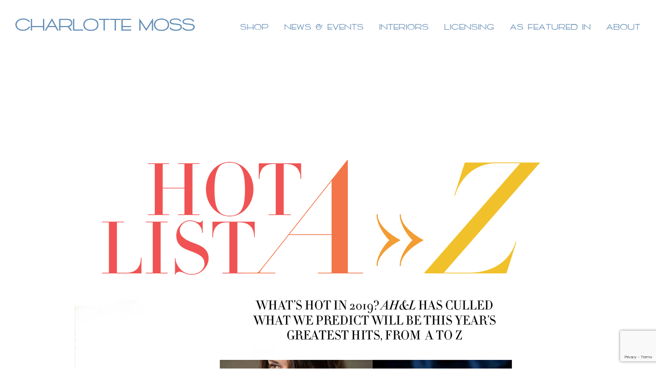

--- FILE ---
content_type: text/html; charset=UTF-8
request_url: https://charlottemoss.com/portfolio-items/atlanta-homes-and-lifestyles/
body_size: 38328
content:

<!DOCTYPE html>
<html class="avada-html-layout-wide avada-html-header-position-top" lang="en-US" prefix="og: http://ogp.me/ns# fb: http://ogp.me/ns/fb#">
<head>
	<meta http-equiv="X-UA-Compatible" content="IE=edge" />
	<meta http-equiv="Content-Type" content="text/html; charset=utf-8"/>
	<meta name="viewport" content="width=device-width, initial-scale=1" />	<!-- Google Tag Manager -->
<script>(function(w,d,s,l,i){w[l]=w[l]||[];w[l].push({'gtm.start':
new Date().getTime(),event:'gtm.js'});var f=d.getElementsByTagName(s)[0],
j=d.createElement(s),dl=l!='dataLayer'?'&l='+l:'';j.async=true;j.src=
'https://www.googletagmanager.com/gtm.js?id='+i+dl;f.parentNode.insertBefore(j,f);
})(window,document,'script','dataLayer','GTM-M3X4KMD');</script>
<!-- End Google Tag Manager -->
	<meta name='robots' content='noindex, follow' />

	<!-- This site is optimized with the Yoast SEO plugin v26.7 - https://yoast.com/wordpress/plugins/seo/ -->
	<title>What&#039;s Hot: Atlanta Homes &amp; Lifestyles | Charlotte Moss</title>
	<meta name="description" content="See the What&#039;s Hot feature including Charlotte Moss from Atlanta Homes and Lifestyles. Filter additional features by publication and author." />
	<meta property="og:locale" content="en_US" />
	<meta property="og:type" content="article" />
	<meta property="og:title" content="What&#039;s Hot: Atlanta Homes &amp; Lifestyles | Charlotte Moss" />
	<meta property="og:description" content="See the What&#039;s Hot feature including Charlotte Moss from Atlanta Homes and Lifestyles. Filter additional features by publication and author." />
	<meta property="og:url" content="https://charlottemoss.com/portfolio-items/atlanta-homes-and-lifestyles/" />
	<meta property="og:site_name" content="Charlotte Moss" />
	<meta property="article:publisher" content="https://www.facebook.com/CharlotteMossNY" />
	<meta property="article:modified_time" content="2021-06-15T20:57:01+00:00" />
	<meta property="og:image" content="https://charlottemoss.com/wp-content/uploads/2019/01/Atlanta-Homes-and-Lifestyles-Cover.jpg" />
	<meta property="og:image:width" content="1200" />
	<meta property="og:image:height" content="1600" />
	<meta property="og:image:type" content="image/jpeg" />
	<meta name="twitter:card" content="summary_large_image" />
	<meta name="twitter:site" content="@CharMossNY" />
	<script type="application/ld+json" class="yoast-schema-graph">{"@context":"https://schema.org","@graph":[{"@type":"WebPage","@id":"https://charlottemoss.com/portfolio-items/atlanta-homes-and-lifestyles/","url":"https://charlottemoss.com/portfolio-items/atlanta-homes-and-lifestyles/","name":"What's Hot: Atlanta Homes & Lifestyles | Charlotte Moss","isPartOf":{"@id":"https://charlottemoss.com/#website"},"primaryImageOfPage":{"@id":"https://charlottemoss.com/portfolio-items/atlanta-homes-and-lifestyles/#primaryimage"},"image":{"@id":"https://charlottemoss.com/portfolio-items/atlanta-homes-and-lifestyles/#primaryimage"},"thumbnailUrl":"https://charlottemoss.com/wp-content/uploads/2019/01/Atlanta-Homes-and-Lifestyles-Cover.jpg","datePublished":"2019-01-17T15:39:42+00:00","dateModified":"2021-06-15T20:57:01+00:00","description":"See the What's Hot feature including Charlotte Moss from Atlanta Homes and Lifestyles. Filter additional features by publication and author.","breadcrumb":{"@id":"https://charlottemoss.com/portfolio-items/atlanta-homes-and-lifestyles/#breadcrumb"},"inLanguage":"en-US","potentialAction":[{"@type":"ReadAction","target":["https://charlottemoss.com/portfolio-items/atlanta-homes-and-lifestyles/"]}]},{"@type":"ImageObject","inLanguage":"en-US","@id":"https://charlottemoss.com/portfolio-items/atlanta-homes-and-lifestyles/#primaryimage","url":"https://charlottemoss.com/wp-content/uploads/2019/01/Atlanta-Homes-and-Lifestyles-Cover.jpg","contentUrl":"https://charlottemoss.com/wp-content/uploads/2019/01/Atlanta-Homes-and-Lifestyles-Cover.jpg","width":1200,"height":1600,"caption":"Atlanta Homes and Lifestyles Cover"},{"@type":"BreadcrumbList","@id":"https://charlottemoss.com/portfolio-items/atlanta-homes-and-lifestyles/#breadcrumb","itemListElement":[{"@type":"ListItem","position":1,"name":"Home","item":"https://charlottemoss.com/"},{"@type":"ListItem","position":2,"name":"Portfolio","item":"https://charlottemoss.com/portfolio-items/"},{"@type":"ListItem","position":3,"name":"Atlanta Homes and Lifestyles"}]},{"@type":"WebSite","@id":"https://charlottemoss.com/#website","url":"https://charlottemoss.com/","name":"Charlotte Moss","description":"","publisher":{"@id":"https://charlottemoss.com/#organization"},"potentialAction":[{"@type":"SearchAction","target":{"@type":"EntryPoint","urlTemplate":"https://charlottemoss.com/?s={search_term_string}"},"query-input":{"@type":"PropertyValueSpecification","valueRequired":true,"valueName":"search_term_string"}}],"inLanguage":"en-US"},{"@type":"Organization","@id":"https://charlottemoss.com/#organization","name":"Charlotte Moss","url":"https://charlottemoss.com/","logo":{"@type":"ImageObject","inLanguage":"en-US","@id":"https://charlottemoss.com/#/schema/logo/image/","url":"https://charlottemoss.com/wp-content/uploads/2018/03/CM_logo.png","contentUrl":"https://charlottemoss.com/wp-content/uploads/2018/03/CM_logo.png","width":288,"height":126,"caption":"Charlotte Moss"},"image":{"@id":"https://charlottemoss.com/#/schema/logo/image/"},"sameAs":["https://www.facebook.com/CharlotteMossNY","https://x.com/CharMossNY","https://www.instagram.com/charlottemossco","https://www.pinterest.com/charlottemossny/"]}]}</script>
	<!-- / Yoast SEO plugin. -->


<link rel="alternate" type="application/rss+xml" title="Charlotte Moss &raquo; Feed" href="https://charlottemoss.com/feed/" />
<link rel="alternate" type="application/rss+xml" title="Charlotte Moss &raquo; Comments Feed" href="https://charlottemoss.com/comments/feed/" />
		
		
		
				<link rel="alternate" title="oEmbed (JSON)" type="application/json+oembed" href="https://charlottemoss.com/wp-json/oembed/1.0/embed?url=https%3A%2F%2Fcharlottemoss.com%2Fportfolio-items%2Fatlanta-homes-and-lifestyles%2F" />
<link rel="alternate" title="oEmbed (XML)" type="text/xml+oembed" href="https://charlottemoss.com/wp-json/oembed/1.0/embed?url=https%3A%2F%2Fcharlottemoss.com%2Fportfolio-items%2Fatlanta-homes-and-lifestyles%2F&#038;format=xml" />
				
		<meta property="og:locale" content="en_US"/>
		<meta property="og:type" content="article"/>
		<meta property="og:site_name" content="Charlotte Moss"/>
		<meta property="og:title" content="What&#039;s Hot: Atlanta Homes &amp; Lifestyles | Charlotte Moss"/>
				<meta property="og:url" content="https://charlottemoss.com/portfolio-items/atlanta-homes-and-lifestyles/"/>
													<meta property="article:modified_time" content="2021-06-15T20:57:01+00:00"/>
											<meta property="og:image" content="https://charlottemoss.com/wp-content/uploads/2019/01/Atlanta-Homes-and-Lifestyles-Cover.jpg"/>
		<meta property="og:image:width" content="1200"/>
		<meta property="og:image:height" content="1600"/>
		<meta property="og:image:type" content="image/jpeg"/>
						<!-- This site uses the Google Analytics by MonsterInsights plugin v9.11.1 - Using Analytics tracking - https://www.monsterinsights.com/ -->
							<script src="//www.googletagmanager.com/gtag/js?id=G-GV2Q3F9G5K"  data-cfasync="false" data-wpfc-render="false" type="text/javascript" async></script>
			<script data-cfasync="false" data-wpfc-render="false" type="text/javascript">
				var mi_version = '9.11.1';
				var mi_track_user = true;
				var mi_no_track_reason = '';
								var MonsterInsightsDefaultLocations = {"page_location":"https:\/\/charlottemoss.com\/portfolio-items\/atlanta-homes-and-lifestyles\/"};
								MonsterInsightsDefaultLocations.page_location = window.location.href;
								if ( typeof MonsterInsightsPrivacyGuardFilter === 'function' ) {
					var MonsterInsightsLocations = (typeof MonsterInsightsExcludeQuery === 'object') ? MonsterInsightsPrivacyGuardFilter( MonsterInsightsExcludeQuery ) : MonsterInsightsPrivacyGuardFilter( MonsterInsightsDefaultLocations );
				} else {
					var MonsterInsightsLocations = (typeof MonsterInsightsExcludeQuery === 'object') ? MonsterInsightsExcludeQuery : MonsterInsightsDefaultLocations;
				}

								var disableStrs = [
										'ga-disable-G-GV2Q3F9G5K',
									];

				/* Function to detect opted out users */
				function __gtagTrackerIsOptedOut() {
					for (var index = 0; index < disableStrs.length; index++) {
						if (document.cookie.indexOf(disableStrs[index] + '=true') > -1) {
							return true;
						}
					}

					return false;
				}

				/* Disable tracking if the opt-out cookie exists. */
				if (__gtagTrackerIsOptedOut()) {
					for (var index = 0; index < disableStrs.length; index++) {
						window[disableStrs[index]] = true;
					}
				}

				/* Opt-out function */
				function __gtagTrackerOptout() {
					for (var index = 0; index < disableStrs.length; index++) {
						document.cookie = disableStrs[index] + '=true; expires=Thu, 31 Dec 2099 23:59:59 UTC; path=/';
						window[disableStrs[index]] = true;
					}
				}

				if ('undefined' === typeof gaOptout) {
					function gaOptout() {
						__gtagTrackerOptout();
					}
				}
								window.dataLayer = window.dataLayer || [];

				window.MonsterInsightsDualTracker = {
					helpers: {},
					trackers: {},
				};
				if (mi_track_user) {
					function __gtagDataLayer() {
						dataLayer.push(arguments);
					}

					function __gtagTracker(type, name, parameters) {
						if (!parameters) {
							parameters = {};
						}

						if (parameters.send_to) {
							__gtagDataLayer.apply(null, arguments);
							return;
						}

						if (type === 'event') {
														parameters.send_to = monsterinsights_frontend.v4_id;
							var hookName = name;
							if (typeof parameters['event_category'] !== 'undefined') {
								hookName = parameters['event_category'] + ':' + name;
							}

							if (typeof MonsterInsightsDualTracker.trackers[hookName] !== 'undefined') {
								MonsterInsightsDualTracker.trackers[hookName](parameters);
							} else {
								__gtagDataLayer('event', name, parameters);
							}
							
						} else {
							__gtagDataLayer.apply(null, arguments);
						}
					}

					__gtagTracker('js', new Date());
					__gtagTracker('set', {
						'developer_id.dZGIzZG': true,
											});
					if ( MonsterInsightsLocations.page_location ) {
						__gtagTracker('set', MonsterInsightsLocations);
					}
										__gtagTracker('config', 'G-GV2Q3F9G5K', {"forceSSL":"true"} );
										window.gtag = __gtagTracker;										(function () {
						/* https://developers.google.com/analytics/devguides/collection/analyticsjs/ */
						/* ga and __gaTracker compatibility shim. */
						var noopfn = function () {
							return null;
						};
						var newtracker = function () {
							return new Tracker();
						};
						var Tracker = function () {
							return null;
						};
						var p = Tracker.prototype;
						p.get = noopfn;
						p.set = noopfn;
						p.send = function () {
							var args = Array.prototype.slice.call(arguments);
							args.unshift('send');
							__gaTracker.apply(null, args);
						};
						var __gaTracker = function () {
							var len = arguments.length;
							if (len === 0) {
								return;
							}
							var f = arguments[len - 1];
							if (typeof f !== 'object' || f === null || typeof f.hitCallback !== 'function') {
								if ('send' === arguments[0]) {
									var hitConverted, hitObject = false, action;
									if ('event' === arguments[1]) {
										if ('undefined' !== typeof arguments[3]) {
											hitObject = {
												'eventAction': arguments[3],
												'eventCategory': arguments[2],
												'eventLabel': arguments[4],
												'value': arguments[5] ? arguments[5] : 1,
											}
										}
									}
									if ('pageview' === arguments[1]) {
										if ('undefined' !== typeof arguments[2]) {
											hitObject = {
												'eventAction': 'page_view',
												'page_path': arguments[2],
											}
										}
									}
									if (typeof arguments[2] === 'object') {
										hitObject = arguments[2];
									}
									if (typeof arguments[5] === 'object') {
										Object.assign(hitObject, arguments[5]);
									}
									if ('undefined' !== typeof arguments[1].hitType) {
										hitObject = arguments[1];
										if ('pageview' === hitObject.hitType) {
											hitObject.eventAction = 'page_view';
										}
									}
									if (hitObject) {
										action = 'timing' === arguments[1].hitType ? 'timing_complete' : hitObject.eventAction;
										hitConverted = mapArgs(hitObject);
										__gtagTracker('event', action, hitConverted);
									}
								}
								return;
							}

							function mapArgs(args) {
								var arg, hit = {};
								var gaMap = {
									'eventCategory': 'event_category',
									'eventAction': 'event_action',
									'eventLabel': 'event_label',
									'eventValue': 'event_value',
									'nonInteraction': 'non_interaction',
									'timingCategory': 'event_category',
									'timingVar': 'name',
									'timingValue': 'value',
									'timingLabel': 'event_label',
									'page': 'page_path',
									'location': 'page_location',
									'title': 'page_title',
									'referrer' : 'page_referrer',
								};
								for (arg in args) {
																		if (!(!args.hasOwnProperty(arg) || !gaMap.hasOwnProperty(arg))) {
										hit[gaMap[arg]] = args[arg];
									} else {
										hit[arg] = args[arg];
									}
								}
								return hit;
							}

							try {
								f.hitCallback();
							} catch (ex) {
							}
						};
						__gaTracker.create = newtracker;
						__gaTracker.getByName = newtracker;
						__gaTracker.getAll = function () {
							return [];
						};
						__gaTracker.remove = noopfn;
						__gaTracker.loaded = true;
						window['__gaTracker'] = __gaTracker;
					})();
									} else {
										console.log("");
					(function () {
						function __gtagTracker() {
							return null;
						}

						window['__gtagTracker'] = __gtagTracker;
						window['gtag'] = __gtagTracker;
					})();
									}
			</script>
							<!-- / Google Analytics by MonsterInsights -->
		<style id='wp-img-auto-sizes-contain-inline-css' type='text/css'>
img:is([sizes=auto i],[sizes^="auto," i]){contain-intrinsic-size:3000px 1500px}
/*# sourceURL=wp-img-auto-sizes-contain-inline-css */
</style>
<link rel='stylesheet' id='sbi_styles-css' href='https://charlottemoss.com/wp-content/plugins/instagram-feed/css/sbi-styles.min.css' type='text/css' media='all' />
<style id='wp-emoji-styles-inline-css' type='text/css'>

	img.wp-smiley, img.emoji {
		display: inline !important;
		border: none !important;
		box-shadow: none !important;
		height: 1em !important;
		width: 1em !important;
		margin: 0 0.07em !important;
		vertical-align: -0.1em !important;
		background: none !important;
		padding: 0 !important;
	}
/*# sourceURL=wp-emoji-styles-inline-css */
</style>
<link rel='stylesheet' id='contact-form-7-css' href='https://charlottemoss.com/wp-content/plugins/contact-form-7/includes/css/styles.css' type='text/css' media='all' />
<style id='woocommerce-inline-inline-css' type='text/css'>
.woocommerce form .form-row .required { visibility: visible; }
/*# sourceURL=woocommerce-inline-inline-css */
</style>
<link rel='stylesheet' id='dashicons-css' href='https://charlottemoss.com/wp-includes/css/dashicons.min.css' type='text/css' media='all' />
<link rel='stylesheet' id='fusion-dynamic-css-css' href='https://charlottemoss.com/wp-content/uploads/fusion-styles/1dc1a16c0bb4445c6ae1a778b239b2e7.min.css' type='text/css' media='all' />
<link rel='stylesheet' id='cm-style-css' href='https://charlottemoss.com/wp-content/themes/charlottemoss/style.css' type='text/css' media='all' />
<script type="text/template" id="tmpl-variation-template">
	<div class="woocommerce-variation-description">{{{ data.variation.variation_description }}}</div>
	<div class="woocommerce-variation-price">{{{ data.variation.price_html }}}</div>
	<div class="woocommerce-variation-availability">{{{ data.variation.availability_html }}}</div>
</script>
<script type="text/template" id="tmpl-unavailable-variation-template">
	<p role="alert">Sorry, this product is unavailable. Please choose a different combination.</p>
</script>
<script type="text/javascript" src="https://charlottemoss.com/wp-includes/js/jquery/jquery.min.js" id="jquery-core-js"></script>
<script type="text/javascript" src="https://charlottemoss.com/wp-includes/js/jquery/jquery-migrate.min.js" id="jquery-migrate-js"></script>
<script type="text/javascript" src="https://charlottemoss.com/wp-includes/js/underscore.min.js" id="underscore-js"></script>
<script type="text/javascript" id="wp-util-js-extra">
/* <![CDATA[ */
var _wpUtilSettings = {"ajax":{"url":"/wp-admin/admin-ajax.php"}};
//# sourceURL=wp-util-js-extra
/* ]]> */
</script>
<script type="text/javascript" src="https://charlottemoss.com/wp-includes/js/wp-util.min.js" id="wp-util-js"></script>
<script type="text/javascript" src="https://charlottemoss.com/wp-content/plugins/woocommerce/assets/js/jquery-blockui/jquery.blockUI.min.js" id="wc-jquery-blockui-js" data-wp-strategy="defer"></script>
<script type="text/javascript" src="https://charlottemoss.com/wp-content/plugins/google-analytics-for-wordpress/assets/js/frontend-gtag.min.js" id="monsterinsights-frontend-script-js" async="async" data-wp-strategy="async"></script>
<script data-cfasync="false" data-wpfc-render="false" type="text/javascript" id='monsterinsights-frontend-script-js-extra'>/* <![CDATA[ */
var monsterinsights_frontend = {"js_events_tracking":"true","download_extensions":"doc,pdf,ppt,zip,xls,docx,pptx,xlsx","inbound_paths":"[]","home_url":"https:\/\/charlottemoss.com","hash_tracking":"false","v4_id":"G-GV2Q3F9G5K"};/* ]]> */
</script>
<script type="text/javascript" id="wc-add-to-cart-js-extra">
/* <![CDATA[ */
var wc_add_to_cart_params = {"ajax_url":"/wp-admin/admin-ajax.php","wc_ajax_url":"/?wc-ajax=%%endpoint%%","i18n_view_cart":"View cart","cart_url":"https://charlottemoss.com/cart/","is_cart":"","cart_redirect_after_add":"no"};
//# sourceURL=wc-add-to-cart-js-extra
/* ]]> */
</script>
<script type="text/javascript" src="https://charlottemoss.com/wp-content/plugins/woocommerce/assets/js/frontend/add-to-cart.min.js" id="wc-add-to-cart-js" defer="defer" data-wp-strategy="defer"></script>
<script type="text/javascript" src="https://charlottemoss.com/wp-content/plugins/woocommerce/assets/js/js-cookie/js.cookie.min.js" id="wc-js-cookie-js" defer="defer" data-wp-strategy="defer"></script>
<script type="text/javascript" id="woocommerce-js-extra">
/* <![CDATA[ */
var woocommerce_params = {"ajax_url":"/wp-admin/admin-ajax.php","wc_ajax_url":"/?wc-ajax=%%endpoint%%","i18n_password_show":"Show password","i18n_password_hide":"Hide password"};
//# sourceURL=woocommerce-js-extra
/* ]]> */
</script>
<script type="text/javascript" src="https://charlottemoss.com/wp-content/plugins/woocommerce/assets/js/frontend/woocommerce.min.js" id="woocommerce-js" defer="defer" data-wp-strategy="defer"></script>
<link rel="EditURI" type="application/rsd+xml" title="RSD" href="https://charlottemoss.com/xmlrpc.php?rsd" />
<link rel='shortlink' href='https://charlottemoss.com/?p=29770' />
<!-- sitelink-search-box Schema optimized by Schema Pro --><script type="application/ld+json">{"@context":"https:\/\/schema.org","@type":"WebSite","name":"Charlotte Moss","url":"https:\/\/charlottemoss.com","potentialAction":[{"@type":"SearchAction","target":"https:\/\/charlottemoss.com\/?s={search_term_string}","query-input":"required name=search_term_string"}]}</script><!-- / sitelink-search-box Schema optimized by Schema Pro --><!-- breadcrumb Schema optimized by Schema Pro --><script type="application/ld+json">{"@context":"https:\/\/schema.org","@type":"BreadcrumbList","itemListElement":[{"@type":"ListItem","position":1,"item":{"@id":"https:\/\/charlottemoss.com\/","name":"Home"}},{"@type":"ListItem","position":2,"item":{"@id":"https:\/\/charlottemoss.com\/portfolio-items\/","name":"Portfolio"}},{"@type":"ListItem","position":3,"item":{"@id":"https:\/\/charlottemoss.com\/portfolio-items\/atlanta-homes-and-lifestyles\/","name":"Atlanta Homes and Lifestyles"}}]}</script><!-- / breadcrumb Schema optimized by Schema Pro --><style type="text/css" id="css-fb-visibility">@media screen and (max-width: 1024px){.fusion-no-small-visibility{display:none !important;}body .sm-text-align-center{text-align:center !important;}body .sm-text-align-left{text-align:left !important;}body .sm-text-align-right{text-align:right !important;}body .sm-text-align-justify{text-align:justify !important;}body .sm-flex-align-center{justify-content:center !important;}body .sm-flex-align-flex-start{justify-content:flex-start !important;}body .sm-flex-align-flex-end{justify-content:flex-end !important;}body .sm-mx-auto{margin-left:auto !important;margin-right:auto !important;}body .sm-ml-auto{margin-left:auto !important;}body .sm-mr-auto{margin-right:auto !important;}body .fusion-absolute-position-small{position:absolute;width:100%;}.awb-sticky.awb-sticky-small{ position: sticky; top: var(--awb-sticky-offset,0); }}@media screen and (min-width: 1025px) and (max-width: 1280px){.fusion-no-medium-visibility{display:none !important;}body .md-text-align-center{text-align:center !important;}body .md-text-align-left{text-align:left !important;}body .md-text-align-right{text-align:right !important;}body .md-text-align-justify{text-align:justify !important;}body .md-flex-align-center{justify-content:center !important;}body .md-flex-align-flex-start{justify-content:flex-start !important;}body .md-flex-align-flex-end{justify-content:flex-end !important;}body .md-mx-auto{margin-left:auto !important;margin-right:auto !important;}body .md-ml-auto{margin-left:auto !important;}body .md-mr-auto{margin-right:auto !important;}body .fusion-absolute-position-medium{position:absolute;width:100%;}.awb-sticky.awb-sticky-medium{ position: sticky; top: var(--awb-sticky-offset,0); }}@media screen and (min-width: 1281px){.fusion-no-large-visibility{display:none !important;}body .lg-text-align-center{text-align:center !important;}body .lg-text-align-left{text-align:left !important;}body .lg-text-align-right{text-align:right !important;}body .lg-text-align-justify{text-align:justify !important;}body .lg-flex-align-center{justify-content:center !important;}body .lg-flex-align-flex-start{justify-content:flex-start !important;}body .lg-flex-align-flex-end{justify-content:flex-end !important;}body .lg-mx-auto{margin-left:auto !important;margin-right:auto !important;}body .lg-ml-auto{margin-left:auto !important;}body .lg-mr-auto{margin-right:auto !important;}body .fusion-absolute-position-large{position:absolute;width:100%;}.awb-sticky.awb-sticky-large{ position: sticky; top: var(--awb-sticky-offset,0); }}</style>	<noscript><style>.woocommerce-product-gallery{ opacity: 1 !important; }</style></noscript>
	<style type="text/css" id="custom-background-css">
body.custom-background { background-color: #dd9933; }
</style>
				<style id="wpsp-style-frontend"></style>
			<link rel="icon" href="https://charlottemoss.com/wp-content/uploads/2020/01/cropped-Untitled-design-32x32.png" sizes="32x32" />
<link rel="icon" href="https://charlottemoss.com/wp-content/uploads/2020/01/cropped-Untitled-design-192x192.png" sizes="192x192" />
<link rel="apple-touch-icon" href="https://charlottemoss.com/wp-content/uploads/2020/01/cropped-Untitled-design-180x180.png" />
<meta name="msapplication-TileImage" content="https://charlottemoss.com/wp-content/uploads/2020/01/cropped-Untitled-design-270x270.png" />
		<style type="text/css" id="wp-custom-css">
			@media (max-width:820px) {
	body:not(.search-results) #posts-container .fusion-blog-layout-grid {
		    display: flex;
    width: 100% !important;
    flex-direction: column;
    align-items: center;
    align-content: center;
    gap: 0;
    max-width: 100%;
    margin: 0 auto !important;
	}
	.fusion-blog-layout-grid.fusion-blog-equal-heights .fusion-post-grid {
    position: relative !important;
    width: 100% !important;
    height: auto !important;
    left: auto !important;
		top:auto !important;
}
}		</style>
				<script type="text/javascript">
			var doc = document.documentElement;
			doc.setAttribute( 'data-useragent', navigator.userAgent );
		</script>
		
	<script type="text/javascript">
    var vglnk = {key: 'ffb001f2b12967fb34878bfe932b11a1'};
    (function(d, t) {
        var s = d.createElement(t);
            s.type = 'text/javascript';
            s.async = true;
            s.src = '//cdn.viglink.com/api/vglnk.js';
        var r = d.getElementsByTagName(t)[0];
            r.parentNode.insertBefore(s, r);
    }(document, 'script'));
</script><style id='global-styles-inline-css' type='text/css'>
:root{--wp--preset--aspect-ratio--square: 1;--wp--preset--aspect-ratio--4-3: 4/3;--wp--preset--aspect-ratio--3-4: 3/4;--wp--preset--aspect-ratio--3-2: 3/2;--wp--preset--aspect-ratio--2-3: 2/3;--wp--preset--aspect-ratio--16-9: 16/9;--wp--preset--aspect-ratio--9-16: 9/16;--wp--preset--color--black: #000000;--wp--preset--color--cyan-bluish-gray: #abb8c3;--wp--preset--color--white: #ffffff;--wp--preset--color--pale-pink: #f78da7;--wp--preset--color--vivid-red: #cf2e2e;--wp--preset--color--luminous-vivid-orange: #ff6900;--wp--preset--color--luminous-vivid-amber: #fcb900;--wp--preset--color--light-green-cyan: #7bdcb5;--wp--preset--color--vivid-green-cyan: #00d084;--wp--preset--color--pale-cyan-blue: #8ed1fc;--wp--preset--color--vivid-cyan-blue: #0693e3;--wp--preset--color--vivid-purple: #9b51e0;--wp--preset--color--awb-color-1: #ffffff;--wp--preset--color--awb-color-2: #fafcfe;--wp--preset--color--awb-color-3: #eff3f9;--wp--preset--color--awb-color-4: #4fc3a3;--wp--preset--color--awb-color-5: #86939e;--wp--preset--color--awb-color-6: #7d987b;--wp--preset--color--awb-color-7: #56585a;--wp--preset--color--awb-color-8: #333333;--wp--preset--color--awb-color-custom-10: rgba(250,252,254,0.8);--wp--preset--color--awb-color-custom-11: #6487c2;--wp--preset--color--awb-color-custom-12: #f6f6f6;--wp--preset--color--awb-color-custom-13: #eeeeee;--wp--preset--color--awb-color-custom-14: #3f3f3f;--wp--preset--color--awb-color-custom-15: #dddddd;--wp--preset--color--awb-color-custom-16: #9ea9b1;--wp--preset--color--awb-color-custom-1: #5e8ab4;--wp--preset--gradient--vivid-cyan-blue-to-vivid-purple: linear-gradient(135deg,rgb(6,147,227) 0%,rgb(155,81,224) 100%);--wp--preset--gradient--light-green-cyan-to-vivid-green-cyan: linear-gradient(135deg,rgb(122,220,180) 0%,rgb(0,208,130) 100%);--wp--preset--gradient--luminous-vivid-amber-to-luminous-vivid-orange: linear-gradient(135deg,rgb(252,185,0) 0%,rgb(255,105,0) 100%);--wp--preset--gradient--luminous-vivid-orange-to-vivid-red: linear-gradient(135deg,rgb(255,105,0) 0%,rgb(207,46,46) 100%);--wp--preset--gradient--very-light-gray-to-cyan-bluish-gray: linear-gradient(135deg,rgb(238,238,238) 0%,rgb(169,184,195) 100%);--wp--preset--gradient--cool-to-warm-spectrum: linear-gradient(135deg,rgb(74,234,220) 0%,rgb(151,120,209) 20%,rgb(207,42,186) 40%,rgb(238,44,130) 60%,rgb(251,105,98) 80%,rgb(254,248,76) 100%);--wp--preset--gradient--blush-light-purple: linear-gradient(135deg,rgb(255,206,236) 0%,rgb(152,150,240) 100%);--wp--preset--gradient--blush-bordeaux: linear-gradient(135deg,rgb(254,205,165) 0%,rgb(254,45,45) 50%,rgb(107,0,62) 100%);--wp--preset--gradient--luminous-dusk: linear-gradient(135deg,rgb(255,203,112) 0%,rgb(199,81,192) 50%,rgb(65,88,208) 100%);--wp--preset--gradient--pale-ocean: linear-gradient(135deg,rgb(255,245,203) 0%,rgb(182,227,212) 50%,rgb(51,167,181) 100%);--wp--preset--gradient--electric-grass: linear-gradient(135deg,rgb(202,248,128) 0%,rgb(113,206,126) 100%);--wp--preset--gradient--midnight: linear-gradient(135deg,rgb(2,3,129) 0%,rgb(40,116,252) 100%);--wp--preset--font-size--small: 13.5px;--wp--preset--font-size--medium: 20px;--wp--preset--font-size--large: 27px;--wp--preset--font-size--x-large: 42px;--wp--preset--font-size--normal: 18px;--wp--preset--font-size--xlarge: 36px;--wp--preset--font-size--huge: 54px;--wp--preset--spacing--20: 0.44rem;--wp--preset--spacing--30: 0.67rem;--wp--preset--spacing--40: 1rem;--wp--preset--spacing--50: 1.5rem;--wp--preset--spacing--60: 2.25rem;--wp--preset--spacing--70: 3.38rem;--wp--preset--spacing--80: 5.06rem;--wp--preset--shadow--natural: 6px 6px 9px rgba(0, 0, 0, 0.2);--wp--preset--shadow--deep: 12px 12px 50px rgba(0, 0, 0, 0.4);--wp--preset--shadow--sharp: 6px 6px 0px rgba(0, 0, 0, 0.2);--wp--preset--shadow--outlined: 6px 6px 0px -3px rgb(255, 255, 255), 6px 6px rgb(0, 0, 0);--wp--preset--shadow--crisp: 6px 6px 0px rgb(0, 0, 0);}:where(.is-layout-flex){gap: 0.5em;}:where(.is-layout-grid){gap: 0.5em;}body .is-layout-flex{display: flex;}.is-layout-flex{flex-wrap: wrap;align-items: center;}.is-layout-flex > :is(*, div){margin: 0;}body .is-layout-grid{display: grid;}.is-layout-grid > :is(*, div){margin: 0;}:where(.wp-block-columns.is-layout-flex){gap: 2em;}:where(.wp-block-columns.is-layout-grid){gap: 2em;}:where(.wp-block-post-template.is-layout-flex){gap: 1.25em;}:where(.wp-block-post-template.is-layout-grid){gap: 1.25em;}.has-black-color{color: var(--wp--preset--color--black) !important;}.has-cyan-bluish-gray-color{color: var(--wp--preset--color--cyan-bluish-gray) !important;}.has-white-color{color: var(--wp--preset--color--white) !important;}.has-pale-pink-color{color: var(--wp--preset--color--pale-pink) !important;}.has-vivid-red-color{color: var(--wp--preset--color--vivid-red) !important;}.has-luminous-vivid-orange-color{color: var(--wp--preset--color--luminous-vivid-orange) !important;}.has-luminous-vivid-amber-color{color: var(--wp--preset--color--luminous-vivid-amber) !important;}.has-light-green-cyan-color{color: var(--wp--preset--color--light-green-cyan) !important;}.has-vivid-green-cyan-color{color: var(--wp--preset--color--vivid-green-cyan) !important;}.has-pale-cyan-blue-color{color: var(--wp--preset--color--pale-cyan-blue) !important;}.has-vivid-cyan-blue-color{color: var(--wp--preset--color--vivid-cyan-blue) !important;}.has-vivid-purple-color{color: var(--wp--preset--color--vivid-purple) !important;}.has-black-background-color{background-color: var(--wp--preset--color--black) !important;}.has-cyan-bluish-gray-background-color{background-color: var(--wp--preset--color--cyan-bluish-gray) !important;}.has-white-background-color{background-color: var(--wp--preset--color--white) !important;}.has-pale-pink-background-color{background-color: var(--wp--preset--color--pale-pink) !important;}.has-vivid-red-background-color{background-color: var(--wp--preset--color--vivid-red) !important;}.has-luminous-vivid-orange-background-color{background-color: var(--wp--preset--color--luminous-vivid-orange) !important;}.has-luminous-vivid-amber-background-color{background-color: var(--wp--preset--color--luminous-vivid-amber) !important;}.has-light-green-cyan-background-color{background-color: var(--wp--preset--color--light-green-cyan) !important;}.has-vivid-green-cyan-background-color{background-color: var(--wp--preset--color--vivid-green-cyan) !important;}.has-pale-cyan-blue-background-color{background-color: var(--wp--preset--color--pale-cyan-blue) !important;}.has-vivid-cyan-blue-background-color{background-color: var(--wp--preset--color--vivid-cyan-blue) !important;}.has-vivid-purple-background-color{background-color: var(--wp--preset--color--vivid-purple) !important;}.has-black-border-color{border-color: var(--wp--preset--color--black) !important;}.has-cyan-bluish-gray-border-color{border-color: var(--wp--preset--color--cyan-bluish-gray) !important;}.has-white-border-color{border-color: var(--wp--preset--color--white) !important;}.has-pale-pink-border-color{border-color: var(--wp--preset--color--pale-pink) !important;}.has-vivid-red-border-color{border-color: var(--wp--preset--color--vivid-red) !important;}.has-luminous-vivid-orange-border-color{border-color: var(--wp--preset--color--luminous-vivid-orange) !important;}.has-luminous-vivid-amber-border-color{border-color: var(--wp--preset--color--luminous-vivid-amber) !important;}.has-light-green-cyan-border-color{border-color: var(--wp--preset--color--light-green-cyan) !important;}.has-vivid-green-cyan-border-color{border-color: var(--wp--preset--color--vivid-green-cyan) !important;}.has-pale-cyan-blue-border-color{border-color: var(--wp--preset--color--pale-cyan-blue) !important;}.has-vivid-cyan-blue-border-color{border-color: var(--wp--preset--color--vivid-cyan-blue) !important;}.has-vivid-purple-border-color{border-color: var(--wp--preset--color--vivid-purple) !important;}.has-vivid-cyan-blue-to-vivid-purple-gradient-background{background: var(--wp--preset--gradient--vivid-cyan-blue-to-vivid-purple) !important;}.has-light-green-cyan-to-vivid-green-cyan-gradient-background{background: var(--wp--preset--gradient--light-green-cyan-to-vivid-green-cyan) !important;}.has-luminous-vivid-amber-to-luminous-vivid-orange-gradient-background{background: var(--wp--preset--gradient--luminous-vivid-amber-to-luminous-vivid-orange) !important;}.has-luminous-vivid-orange-to-vivid-red-gradient-background{background: var(--wp--preset--gradient--luminous-vivid-orange-to-vivid-red) !important;}.has-very-light-gray-to-cyan-bluish-gray-gradient-background{background: var(--wp--preset--gradient--very-light-gray-to-cyan-bluish-gray) !important;}.has-cool-to-warm-spectrum-gradient-background{background: var(--wp--preset--gradient--cool-to-warm-spectrum) !important;}.has-blush-light-purple-gradient-background{background: var(--wp--preset--gradient--blush-light-purple) !important;}.has-blush-bordeaux-gradient-background{background: var(--wp--preset--gradient--blush-bordeaux) !important;}.has-luminous-dusk-gradient-background{background: var(--wp--preset--gradient--luminous-dusk) !important;}.has-pale-ocean-gradient-background{background: var(--wp--preset--gradient--pale-ocean) !important;}.has-electric-grass-gradient-background{background: var(--wp--preset--gradient--electric-grass) !important;}.has-midnight-gradient-background{background: var(--wp--preset--gradient--midnight) !important;}.has-small-font-size{font-size: var(--wp--preset--font-size--small) !important;}.has-medium-font-size{font-size: var(--wp--preset--font-size--medium) !important;}.has-large-font-size{font-size: var(--wp--preset--font-size--large) !important;}.has-x-large-font-size{font-size: var(--wp--preset--font-size--x-large) !important;}
/*# sourceURL=global-styles-inline-css */
</style>
<link rel='stylesheet' id='wc-blocks-style-css' href='https://charlottemoss.com/wp-content/plugins/woocommerce/assets/client/blocks/wc-blocks.css' type='text/css' media='all' />
<style id='wp-block-library-inline-css' type='text/css'>
:root{--wp-block-synced-color:#7a00df;--wp-block-synced-color--rgb:122,0,223;--wp-bound-block-color:var(--wp-block-synced-color);--wp-editor-canvas-background:#ddd;--wp-admin-theme-color:#007cba;--wp-admin-theme-color--rgb:0,124,186;--wp-admin-theme-color-darker-10:#006ba1;--wp-admin-theme-color-darker-10--rgb:0,107,160.5;--wp-admin-theme-color-darker-20:#005a87;--wp-admin-theme-color-darker-20--rgb:0,90,135;--wp-admin-border-width-focus:2px}@media (min-resolution:192dpi){:root{--wp-admin-border-width-focus:1.5px}}.wp-element-button{cursor:pointer}:root .has-very-light-gray-background-color{background-color:#eee}:root .has-very-dark-gray-background-color{background-color:#313131}:root .has-very-light-gray-color{color:#eee}:root .has-very-dark-gray-color{color:#313131}:root .has-vivid-green-cyan-to-vivid-cyan-blue-gradient-background{background:linear-gradient(135deg,#00d084,#0693e3)}:root .has-purple-crush-gradient-background{background:linear-gradient(135deg,#34e2e4,#4721fb 50%,#ab1dfe)}:root .has-hazy-dawn-gradient-background{background:linear-gradient(135deg,#faaca8,#dad0ec)}:root .has-subdued-olive-gradient-background{background:linear-gradient(135deg,#fafae1,#67a671)}:root .has-atomic-cream-gradient-background{background:linear-gradient(135deg,#fdd79a,#004a59)}:root .has-nightshade-gradient-background{background:linear-gradient(135deg,#330968,#31cdcf)}:root .has-midnight-gradient-background{background:linear-gradient(135deg,#020381,#2874fc)}:root{--wp--preset--font-size--normal:16px;--wp--preset--font-size--huge:42px}.has-regular-font-size{font-size:1em}.has-larger-font-size{font-size:2.625em}.has-normal-font-size{font-size:var(--wp--preset--font-size--normal)}.has-huge-font-size{font-size:var(--wp--preset--font-size--huge)}.has-text-align-center{text-align:center}.has-text-align-left{text-align:left}.has-text-align-right{text-align:right}.has-fit-text{white-space:nowrap!important}#end-resizable-editor-section{display:none}.aligncenter{clear:both}.items-justified-left{justify-content:flex-start}.items-justified-center{justify-content:center}.items-justified-right{justify-content:flex-end}.items-justified-space-between{justify-content:space-between}.screen-reader-text{border:0;clip-path:inset(50%);height:1px;margin:-1px;overflow:hidden;padding:0;position:absolute;width:1px;word-wrap:normal!important}.screen-reader-text:focus{background-color:#ddd;clip-path:none;color:#444;display:block;font-size:1em;height:auto;left:5px;line-height:normal;padding:15px 23px 14px;text-decoration:none;top:5px;width:auto;z-index:100000}html :where(.has-border-color){border-style:solid}html :where([style*=border-top-color]){border-top-style:solid}html :where([style*=border-right-color]){border-right-style:solid}html :where([style*=border-bottom-color]){border-bottom-style:solid}html :where([style*=border-left-color]){border-left-style:solid}html :where([style*=border-width]){border-style:solid}html :where([style*=border-top-width]){border-top-style:solid}html :where([style*=border-right-width]){border-right-style:solid}html :where([style*=border-bottom-width]){border-bottom-style:solid}html :where([style*=border-left-width]){border-left-style:solid}html :where(img[class*=wp-image-]){height:auto;max-width:100%}:where(figure){margin:0 0 1em}html :where(.is-position-sticky){--wp-admin--admin-bar--position-offset:var(--wp-admin--admin-bar--height,0px)}@media screen and (max-width:600px){html :where(.is-position-sticky){--wp-admin--admin-bar--position-offset:0px}}
/*wp_block_styles_on_demand_placeholder:696b32fee206d*/
/*# sourceURL=wp-block-library-inline-css */
</style>
<style id='wp-block-library-theme-inline-css' type='text/css'>
.wp-block-audio :where(figcaption){color:#555;font-size:13px;text-align:center}.is-dark-theme .wp-block-audio :where(figcaption){color:#ffffffa6}.wp-block-audio{margin:0 0 1em}.wp-block-code{border:1px solid #ccc;border-radius:4px;font-family:Menlo,Consolas,monaco,monospace;padding:.8em 1em}.wp-block-embed :where(figcaption){color:#555;font-size:13px;text-align:center}.is-dark-theme .wp-block-embed :where(figcaption){color:#ffffffa6}.wp-block-embed{margin:0 0 1em}.blocks-gallery-caption{color:#555;font-size:13px;text-align:center}.is-dark-theme .blocks-gallery-caption{color:#ffffffa6}:root :where(.wp-block-image figcaption){color:#555;font-size:13px;text-align:center}.is-dark-theme :root :where(.wp-block-image figcaption){color:#ffffffa6}.wp-block-image{margin:0 0 1em}.wp-block-pullquote{border-bottom:4px solid;border-top:4px solid;color:currentColor;margin-bottom:1.75em}.wp-block-pullquote :where(cite),.wp-block-pullquote :where(footer),.wp-block-pullquote__citation{color:currentColor;font-size:.8125em;font-style:normal;text-transform:uppercase}.wp-block-quote{border-left:.25em solid;margin:0 0 1.75em;padding-left:1em}.wp-block-quote cite,.wp-block-quote footer{color:currentColor;font-size:.8125em;font-style:normal;position:relative}.wp-block-quote:where(.has-text-align-right){border-left:none;border-right:.25em solid;padding-left:0;padding-right:1em}.wp-block-quote:where(.has-text-align-center){border:none;padding-left:0}.wp-block-quote.is-large,.wp-block-quote.is-style-large,.wp-block-quote:where(.is-style-plain){border:none}.wp-block-search .wp-block-search__label{font-weight:700}.wp-block-search__button{border:1px solid #ccc;padding:.375em .625em}:where(.wp-block-group.has-background){padding:1.25em 2.375em}.wp-block-separator.has-css-opacity{opacity:.4}.wp-block-separator{border:none;border-bottom:2px solid;margin-left:auto;margin-right:auto}.wp-block-separator.has-alpha-channel-opacity{opacity:1}.wp-block-separator:not(.is-style-wide):not(.is-style-dots){width:100px}.wp-block-separator.has-background:not(.is-style-dots){border-bottom:none;height:1px}.wp-block-separator.has-background:not(.is-style-wide):not(.is-style-dots){height:2px}.wp-block-table{margin:0 0 1em}.wp-block-table td,.wp-block-table th{word-break:normal}.wp-block-table :where(figcaption){color:#555;font-size:13px;text-align:center}.is-dark-theme .wp-block-table :where(figcaption){color:#ffffffa6}.wp-block-video :where(figcaption){color:#555;font-size:13px;text-align:center}.is-dark-theme .wp-block-video :where(figcaption){color:#ffffffa6}.wp-block-video{margin:0 0 1em}:root :where(.wp-block-template-part.has-background){margin-bottom:0;margin-top:0;padding:1.25em 2.375em}
/*# sourceURL=/wp-includes/css/dist/block-library/theme.min.css */
</style>
<style id='classic-theme-styles-inline-css' type='text/css'>
/*! This file is auto-generated */
.wp-block-button__link{color:#fff;background-color:#32373c;border-radius:9999px;box-shadow:none;text-decoration:none;padding:calc(.667em + 2px) calc(1.333em + 2px);font-size:1.125em}.wp-block-file__button{background:#32373c;color:#fff;text-decoration:none}
/*# sourceURL=/wp-includes/css/classic-themes.min.css */
</style>
</head>

<body class="wp-singular avada_portfolio-template-default single single-avada_portfolio postid-29770 single-format-standard custom-background wp-theme-Avada wp-child-theme-charlottemoss theme-Avada woocommerce-no-js wp-schema-pro-2.7.22 fusion-image-hovers fusion-pagination-sizing fusion-button_type-flat fusion-button_span-no fusion-button_gradient-linear avada-image-rollover-circle-no avada-image-rollover-no fusion-body ltr no-tablet-sticky-header no-mobile-sticky-header no-mobile-slidingbar no-desktop-totop no-mobile-totop avada-has-rev-slider-styles fusion-disable-outline fusion-sub-menu-fade mobile-logo-pos-center layout-wide-mode avada-has-boxed-modal-shadow-none layout-scroll-offset-full avada-has-zero-margin-offset-top fusion-top-header menu-text-align-center fusion-woo-product-design-classic fusion-woo-shop-page-columns-4 fusion-woo-related-columns-4 fusion-woo-archive-page-columns-3 avada-has-woo-gallery-disabled woo-sale-badge-circle woo-outofstock-badge-top_bar mobile-menu-design-flyout fusion-show-pagination-text fusion-header-layout-v1 avada-responsive avada-footer-fx-none avada-menu-highlight-style-bar fusion-search-form-classic fusion-main-menu-search-dropdown fusion-avatar-square avada-sticky-shrinkage avada-dropdown-styles avada-blog-layout-grid avada-blog-archive-layout-grid avada-header-shadow-no avada-menu-icon-position-left avada-has-megamenu-shadow avada-has-mainmenu-dropdown-divider avada-has-pagetitle-100-width avada-has-breadcrumb-mobile-hidden avada-has-titlebar-bar_and_content avada-social-full-transparent avada-has-pagination-padding avada-flyout-menu-direction-fade avada-ec-views-v1" data-awb-post-id="29770">
<!-- Google Tag Manager (noscript) -->
<noscript><iframe src="https://www.googletagmanager.com/ns.html?id=GTM-M3X4KMD"
height="0" width="0" style="display:none;visibility:hidden"></iframe></noscript>
<!-- End Google Tag Manager (noscript) -->
		<a class="skip-link screen-reader-text" href="#content">Skip to content</a>

	<div id="boxed-wrapper">
		<div class="fusion-sides-frame"></div>
		<div id="wrapper" class="fusion-wrapper">
			<div id="home" style="position:relative;top:-1px;"></div>
			
				
			<header class="fusion-header-wrapper">
				<div class="fusion-header-v1 fusion-logo-alignment fusion-logo-center fusion-sticky-menu- fusion-sticky-logo-1 fusion-mobile-logo-1  fusion-mobile-menu-design-flyout fusion-header-has-flyout-menu">
					<div class="fusion-header-sticky-height"></div>
<div class="fusion-header">
	<div class="fusion-row">
					<div class="fusion-header-has-flyout-menu-content">
					<div class="fusion-logo" data-margin-top="35px" data-margin-bottom="10px" data-margin-left="0px" data-margin-right="0px">
			<a class="fusion-logo-link"  href="https://charlottemoss.com/" >

						<!-- standard logo -->
			<img src="https://charlottemoss.com/wp-content/uploads/2023/01/CMOSS_light-1.png" srcset="https://charlottemoss.com/wp-content/uploads/2023/01/CMOSS_light-1.png 1x, https://charlottemoss.com/wp-content/uploads/2023/01/CMOSS_light-1.png 2x" width="2028" height="150" style="max-height:150px;height:auto;" alt="Charlotte Moss Logo" data-retina_logo_url="https://charlottemoss.com/wp-content/uploads/2023/01/CMOSS_light-1.png" class="fusion-standard-logo" />

											<!-- mobile logo -->
				<img src="https://charlottemoss.com/wp-content/uploads/2023/01/CMOSS_light-1.png" srcset="https://charlottemoss.com/wp-content/uploads/2023/01/CMOSS_light-1.png 1x, https://charlottemoss.com/wp-content/uploads/2023/01/CMOSS_light-1.png 2x" width="2028" height="150" style="max-height:150px;height:auto;" alt="Charlotte Moss Logo" data-retina_logo_url="https://charlottemoss.com/wp-content/uploads/2023/01/CMOSS_light-1.png" class="fusion-mobile-logo" />
			
											<!-- sticky header logo -->
				<img src="https://charlottemoss.com/wp-content/uploads/2023/01/CMOSS_light-1.png" srcset="https://charlottemoss.com/wp-content/uploads/2023/01/CMOSS_light-1.png 1x, https://charlottemoss.com/wp-content/uploads/2023/01/CMOSS_light-1.png 2x" width="2028" height="150" style="max-height:150px;height:auto;" alt="Charlotte Moss Logo" data-retina_logo_url="https://charlottemoss.com/wp-content/uploads/2023/01/CMOSS_light-1.png" class="fusion-sticky-logo" />
					</a>
		</div>		<nav class="fusion-main-menu" aria-label="Main Menu"><ul id="menu-main-menu-2023" class="fusion-menu"><li  id="menu-item-42030"  class="menu-item menu-item-type-post_type menu-item-object-page menu-item-42030"  data-item-id="42030"><a  href="https://charlottemoss.com/shop/" class="fusion-bar-highlight"><span class="menu-text">SHOP</span></a></li><li  id="menu-item-42035"  class="menu-item menu-item-type-post_type menu-item-object-page menu-item-42035"  data-item-id="42035"><a  href="https://charlottemoss.com/news-events/" class="fusion-bar-highlight"><span class="menu-text">NEWS &#038; EVENTS</span></a></li><li  id="menu-item-42036"  class="menu-item menu-item-type-post_type menu-item-object-page menu-item-42036"  data-item-id="42036"><a  href="https://charlottemoss.com/interiors/" class="fusion-bar-highlight"><span class="menu-text">INTERIORS</span></a></li><li  id="menu-item-42037"  class="menu-item menu-item-type-custom menu-item-object-custom menu-item-42037"  data-item-id="42037"><a  href="/design/" class="fusion-bar-highlight"><span class="menu-text">LICENSING</span></a></li><li  id="menu-item-42038"  class="menu-item menu-item-type-post_type menu-item-object-page menu-item-42038"  data-item-id="42038"><a  href="https://charlottemoss.com/featured/" class="fusion-bar-highlight"><span class="menu-text">AS FEATURED IN</span></a></li><li  id="menu-item-42039"  class="menu-item menu-item-type-post_type menu-item-object-page menu-item-42039"  data-item-id="42039"><a  href="https://charlottemoss.com/about/" class="fusion-bar-highlight"><span class="menu-text">ABOUT</span></a></li></ul></nav><div class="fusion-flyout-menu-icons fusion-flyout-mobile-menu-icons">
	
	
	
				<a class="fusion-flyout-menu-toggle" aria-hidden="true" aria-label="Toggle Menu" href="#">
			<div class="fusion-toggle-icon-line"></div>
			<div class="fusion-toggle-icon-line"></div>
			<div class="fusion-toggle-icon-line"></div>
		</a>
	</div>


<div class="fusion-flyout-menu-bg"></div>

<nav class="fusion-mobile-nav-holder fusion-flyout-menu fusion-flyout-mobile-menu" aria-label="Main Menu Mobile"></nav>

							</div>
			</div>
</div>
				</div>
				<div class="fusion-clearfix"></div>
			</header>
							
						<div id="sliders-container" class="fusion-slider-visibility">
					</div>
				
				
			
			<section class="avada-page-titlebar-wrapper" aria-labelledby="awb-ptb-heading">
	<div class="fusion-page-title-bar fusion-page-title-bar-none fusion-page-title-bar-left">
		<div class="fusion-page-title-row">
			<div class="fusion-page-title-wrapper">
				<div class="fusion-page-title-captions">

																							<h1 id="awb-ptb-heading" class="entry-title">Atlanta Homes and Lifestyles</h1>

											
					
				</div>

															<div class="fusion-page-title-secondary">
							<nav class="fusion-breadcrumbs awb-yoast-breadcrumbs" aria-label="Breadcrumb"><ol class="awb-breadcrumb-list"><li class="fusion-breadcrumb-item awb-breadcrumb-sep awb-home" ><a href="https://charlottemoss.com" class="fusion-breadcrumb-link"><span >Home</span></a></li><li class="fusion-breadcrumb-item awb-breadcrumb-sep" ><a href="https://charlottemoss.com/featured/magazines/" class="fusion-breadcrumb-link"><span >Magazines</span></a></li><li class="fusion-breadcrumb-item"  aria-current="page"><span  class="breadcrumb-leaf">Atlanta Homes and Lifestyles</span></li></ol></nav>						</div>
									
			</div>
		</div>
	</div>
</section>

						<main id="main" class="clearfix ">
				<div class="fusion-row" style="">
<div id="content"  style="width: 100%;">
	
				<div class="single-navigation clearfix">
			
											<a href="https://charlottemoss.com/portfolio-items/luxe-2/" rel="prev">Previous</a>
			
			
											<a href="https://charlottemoss.com/portfolio-items/traditional-home-15/" rel="next">Next</a>
					</div>
	
					<article id="post-29770" class="post-29770 avada_portfolio type-avada_portfolio status-publish format-standard has-post-thumbnail hentry portfolio_category-magazines">
			
						<div class="project-content">
				<span class="entry-title rich-snippet-hidden">Atlanta Homes and Lifestyles</span><span class="vcard rich-snippet-hidden"><span class="fn"><a href="https://charlottemoss.com/author/pmyersdavis/" title="Posts by Paul Myers-Davis" rel="author">Paul Myers-Davis</a></span></span><span class="updated rich-snippet-hidden">2021-06-15T20:57:01+00:00</span>				<div class=" post-content" style="">
					<p><img fetchpriority="high" decoding="async" class="aligncenter size-full wp-image-29772" src="https://charlottemoss.com/wp-content/uploads/2019/01/Charlotte-Moss-for-P.E.-Guerin-AHandL.jpg" alt="" width="989" height="1596" srcset="https://charlottemoss.com/wp-content/uploads/2019/01/Charlotte-Moss-for-P.E.-Guerin-AHandL-186x300.jpg 186w, https://charlottemoss.com/wp-content/uploads/2019/01/Charlotte-Moss-for-P.E.-Guerin-AHandL-200x323.jpg 200w, https://charlottemoss.com/wp-content/uploads/2019/01/Charlotte-Moss-for-P.E.-Guerin-AHandL-400x646.jpg 400w, https://charlottemoss.com/wp-content/uploads/2019/01/Charlotte-Moss-for-P.E.-Guerin-AHandL-500x807.jpg 500w, https://charlottemoss.com/wp-content/uploads/2019/01/Charlotte-Moss-for-P.E.-Guerin-AHandL-600x968.jpg 600w, https://charlottemoss.com/wp-content/uploads/2019/01/Charlotte-Moss-for-P.E.-Guerin-AHandL-635x1024.jpg 635w, https://charlottemoss.com/wp-content/uploads/2019/01/Charlotte-Moss-for-P.E.-Guerin-AHandL-700x1130.jpg 700w, https://charlottemoss.com/wp-content/uploads/2019/01/Charlotte-Moss-for-P.E.-Guerin-AHandL-768x1239.jpg 768w, https://charlottemoss.com/wp-content/uploads/2019/01/Charlotte-Moss-for-P.E.-Guerin-AHandL-800x1291.jpg 800w, https://charlottemoss.com/wp-content/uploads/2019/01/Charlotte-Moss-for-P.E.-Guerin-AHandL.jpg 989w" sizes="(max-width: 989px) 100vw, 989px" /></p>
									</div>
			</div>

			<div class="portfolio-sep"></div>

												<div class="fusion-sharing-box fusion-theme-sharing-box fusion-single-sharing-box">
		<h4>Share This:</h4>
		<div class="fusion-social-networks boxed-icons"><div class="fusion-social-networks-wrapper"><a  class="fusion-social-network-icon fusion-tooltip fusion-facebook awb-icon-facebook" style="color:#ffffff;background-color:#3b5998;border-color:#3b5998;" data-placement="top" data-title="Facebook" data-toggle="tooltip" title="Facebook" href="https://www.facebook.com/sharer.php?u=https%3A%2F%2Fcharlottemoss.com%2Fportfolio-items%2Fatlanta-homes-and-lifestyles%2F&amp;t=Atlanta%20Homes%20and%20Lifestyles" target="_blank" rel="noreferrer nofollow"><span class="screen-reader-text">Facebook</span></a><a  class="fusion-social-network-icon fusion-tooltip fusion-twitter awb-icon-twitter" style="color:#ffffff;background-color:#000000;border-color:#000000;" data-placement="top" data-title="X" data-toggle="tooltip" title="X" href="https://x.com/intent/post?url=https%3A%2F%2Fcharlottemoss.com%2Fportfolio-items%2Fatlanta-homes-and-lifestyles%2F&amp;text=Atlanta%20Homes%20and%20Lifestyles" target="_blank" rel="noopener noreferrer nofollow"><span class="screen-reader-text">X</span></a><a  class="fusion-social-network-icon fusion-tooltip fusion-linkedin awb-icon-linkedin" style="color:#ffffff;background-color:#0077b5;border-color:#0077b5;" data-placement="top" data-title="LinkedIn" data-toggle="tooltip" title="LinkedIn" href="https://www.linkedin.com/shareArticle?mini=true&amp;url=https%3A%2F%2Fcharlottemoss.com%2Fportfolio-items%2Fatlanta-homes-and-lifestyles%2F&amp;title=Atlanta%20Homes%20and%20Lifestyles&amp;summary=" target="_blank" rel="noopener noreferrer nofollow"><span class="screen-reader-text">LinkedIn</span></a><a  class="fusion-social-network-icon fusion-tooltip fusion-pinterest awb-icon-pinterest fusion-last-social-icon" style="color:#ffffff;background-color:#bd081c;border-color:#bd081c;" data-placement="top" data-title="Pinterest" data-toggle="tooltip" title="Pinterest" href="https://pinterest.com/pin/create/button/?url=https%3A%2F%2Fcharlottemoss.com%2Fportfolio-items%2Fatlanta-homes-and-lifestyles%2F&amp;description=&amp;media=https%3A%2F%2Fcharlottemoss.com%2Fwp-content%2Fuploads%2F2019%2F01%2FAtlanta-Homes-and-Lifestyles-Cover.jpg" target="_blank" rel="noopener noreferrer nofollow"><span class="screen-reader-text">Pinterest</span></a><div class="fusion-clearfix"></div></div></div>	</div>
	
                				<div class="fusion-recent-works fusion-portfolio-element fusion-portfolio fusion-portfolio-1 fusion-portfolio-grid fusion-portfolio-paging-pagination fusion-portfolio-four fusion-portfolio-no_text" data-id="-rw-1" data-columns="four"><div><ul class="fusion-filters" role="menu" aria-label="Portfolio Filters"><li role="presentation" class="fusion-filter fusion-filter-all fusion-active"><a href="#" data-filter="*" role="menuitem">All</a></li><li role="presentation" class="fusion-filter fusion-hidden"><a href="#" data-filter=".magazines" role="menuitem">Magazines</a></li><li role="presentation" class="fusion-filter fusion-hidden"><a href="#" data-filter=".written-by" role="menuitem">Written By</a></li></ul></div><style type="text/css">.fusion-portfolio-1 .fusion-portfolio-wrapper .fusion-col-spacing{padding:10px;}</style><div class="fusion-portfolio-wrapper" id="fusion-portfolio-1" data-picturesize="cropped" data-pages="0" style="margin:-10px;"><article id="portfolio-1-post-59552" class="fusion-portfolio-post magazines fusion-col-spacing post-59552"><div class="fusion-portfolio-content-wrapper" style="border:none;"><span class="entry-title rich-snippet-hidden">Wine and Country</span><span class="vcard rich-snippet-hidden"><span class="fn"><a href="https://charlottemoss.com/author/pmyersdavis/" title="Posts by Paul Myers-Davis" rel="author">Paul Myers-Davis</a></span></span><span class="updated rich-snippet-hidden">2025-11-13T16:06:00+00:00</span><div  class="fusion-image-wrapper" aria-haspopup="true">
							<a href="https://charlottemoss.com/portfolio-items/wine-and-country-2/?portfolioCats=50%2C1276" aria-label="Wine and Country">
							<img width="1246" height="1514" src="https://charlottemoss.com/wp-content/uploads/2025/11/WC-LIFE-Fall-Winter-2025-COVER_WEB.jpg" class="attachment-full size-full wp-post-image" alt="Virginia Wine &amp; Country Life magazine cover" decoding="async" srcset="https://charlottemoss.com/wp-content/uploads/2025/11/WC-LIFE-Fall-Winter-2025-COVER_WEB-200x243.jpg 200w, https://charlottemoss.com/wp-content/uploads/2025/11/WC-LIFE-Fall-Winter-2025-COVER_WEB-400x486.jpg 400w, https://charlottemoss.com/wp-content/uploads/2025/11/WC-LIFE-Fall-Winter-2025-COVER_WEB-600x729.jpg 600w, https://charlottemoss.com/wp-content/uploads/2025/11/WC-LIFE-Fall-Winter-2025-COVER_WEB-800x972.jpg 800w, https://charlottemoss.com/wp-content/uploads/2025/11/WC-LIFE-Fall-Winter-2025-COVER_WEB-1200x1458.jpg 1200w, https://charlottemoss.com/wp-content/uploads/2025/11/WC-LIFE-Fall-Winter-2025-COVER_WEB.jpg 1246w" sizes="(min-width: 2200px) 100vw, (min-width: 456px) 295px, (min-width: 384px) 456px, (min-width: 312px) 384px, (min-width: 240px) 312px, " />			</a>
							</div>
</div></article><article id="portfolio-1-post-59533" class="fusion-portfolio-post magazines fusion-col-spacing post-59533"><div class="fusion-portfolio-content-wrapper" style="border:none;"><span class="entry-title rich-snippet-hidden">Virginia Living</span><span class="vcard rich-snippet-hidden"><span class="fn"><a href="https://charlottemoss.com/author/pmyersdavis/" title="Posts by Paul Myers-Davis" rel="author">Paul Myers-Davis</a></span></span><span class="updated rich-snippet-hidden">2025-11-06T14:22:29+00:00</span><div  class="fusion-image-wrapper" aria-haspopup="true">
							<a href="https://charlottemoss.com/portfolio-items/virginia-living-2/?portfolioCats=50%2C1276" aria-label="Virginia Living">
							<img width="1225" height="1611" src="https://charlottemoss.com/wp-content/uploads/2025/11/Virginia-Living-Dec25-CM.jpg" class="attachment-full size-full wp-post-image" alt="Virginia Living magazine cover" decoding="async" srcset="https://charlottemoss.com/wp-content/uploads/2025/11/Virginia-Living-Dec25-CM-200x263.jpg 200w, https://charlottemoss.com/wp-content/uploads/2025/11/Virginia-Living-Dec25-CM-400x526.jpg 400w, https://charlottemoss.com/wp-content/uploads/2025/11/Virginia-Living-Dec25-CM-600x789.jpg 600w, https://charlottemoss.com/wp-content/uploads/2025/11/Virginia-Living-Dec25-CM-800x1052.jpg 800w, https://charlottemoss.com/wp-content/uploads/2025/11/Virginia-Living-Dec25-CM-1200x1578.jpg 1200w, https://charlottemoss.com/wp-content/uploads/2025/11/Virginia-Living-Dec25-CM.jpg 1225w" sizes="(min-width: 2200px) 100vw, (min-width: 456px) 295px, (min-width: 384px) 456px, (min-width: 312px) 384px, (min-width: 240px) 312px, " />			</a>
							</div>
</div></article><article id="portfolio-1-post-58910" class="fusion-portfolio-post magazines fusion-col-spacing post-58910"><div class="fusion-portfolio-content-wrapper" style="border:none;"><span class="entry-title rich-snippet-hidden">R•Home September/October 2025</span><span class="vcard rich-snippet-hidden"><span class="fn"><a href="https://charlottemoss.com/author/pmyersdavis/" title="Posts by Paul Myers-Davis" rel="author">Paul Myers-Davis</a></span></span><span class="updated rich-snippet-hidden">2025-09-13T15:51:14+00:00</span><div  class="fusion-image-wrapper" aria-haspopup="true">
							<a href="https://charlottemoss.com/portfolio-items/rhome-september-october-2025/?portfolioCats=50%2C1276" aria-label="R•Home September/October 2025">
							<img width="974" height="1280" src="https://charlottemoss.com/wp-content/uploads/2025/09/RHOME-SepOct-Cover.jpg" class="attachment-full size-full wp-post-image" alt="R-HOME magazine cover" decoding="async" srcset="https://charlottemoss.com/wp-content/uploads/2025/09/RHOME-SepOct-Cover-200x263.jpg 200w, https://charlottemoss.com/wp-content/uploads/2025/09/RHOME-SepOct-Cover-400x526.jpg 400w, https://charlottemoss.com/wp-content/uploads/2025/09/RHOME-SepOct-Cover-600x789.jpg 600w, https://charlottemoss.com/wp-content/uploads/2025/09/RHOME-SepOct-Cover-800x1051.jpg 800w, https://charlottemoss.com/wp-content/uploads/2025/09/RHOME-SepOct-Cover.jpg 974w" sizes="(min-width: 2200px) 100vw, (min-width: 456px) 295px, (min-width: 384px) 456px, (min-width: 312px) 384px, (min-width: 240px) 312px, " />			</a>
							</div>
</div></article><article id="portfolio-1-post-58768" class="fusion-portfolio-post magazines fusion-col-spacing post-58768"><div class="fusion-portfolio-content-wrapper" style="border:none;"><span class="entry-title rich-snippet-hidden">Antiques Magazine</span><span class="vcard rich-snippet-hidden"><span class="fn"><a href="https://charlottemoss.com/author/pmyersdavis/" title="Posts by Paul Myers-Davis" rel="author">Paul Myers-Davis</a></span></span><span class="updated rich-snippet-hidden">2025-09-05T13:19:38+00:00</span><div  class="fusion-image-wrapper" aria-haspopup="true">
							<a href="https://charlottemoss.com/portfolio-items/antiques-magazine/?portfolioCats=50%2C1276" aria-label="Antiques Magazine">
							<img width="1134" height="1444" src="https://charlottemoss.com/wp-content/uploads/2025/09/Antiques-Magazine-September-cover.jpg" class="attachment-full size-full wp-post-image" alt="Antiques Magazine cover" decoding="async" srcset="https://charlottemoss.com/wp-content/uploads/2025/09/Antiques-Magazine-September-cover-200x255.jpg 200w, https://charlottemoss.com/wp-content/uploads/2025/09/Antiques-Magazine-September-cover-400x509.jpg 400w, https://charlottemoss.com/wp-content/uploads/2025/09/Antiques-Magazine-September-cover-600x764.jpg 600w, https://charlottemoss.com/wp-content/uploads/2025/09/Antiques-Magazine-September-cover-800x1019.jpg 800w, https://charlottemoss.com/wp-content/uploads/2025/09/Antiques-Magazine-September-cover.jpg 1134w" sizes="(min-width: 2200px) 100vw, (min-width: 456px) 295px, (min-width: 384px) 456px, (min-width: 312px) 384px, (min-width: 240px) 312px, " />			</a>
							</div>
</div></article><article id="portfolio-1-post-58390" class="fusion-portfolio-post magazines fusion-col-spacing post-58390"><div class="fusion-portfolio-content-wrapper" style="border:none;"><span class="entry-title rich-snippet-hidden">Southern Living Idea House 2025</span><span class="vcard rich-snippet-hidden"><span class="fn"><a href="https://charlottemoss.com/author/pmyersdavis/" title="Posts by Paul Myers-Davis" rel="author">Paul Myers-Davis</a></span></span><span class="updated rich-snippet-hidden">2025-09-05T13:13:31+00:00</span><div  class="fusion-image-wrapper" aria-haspopup="true">
							<a href="https://charlottemoss.com/portfolio-items/58390/?portfolioCats=50%2C1276" aria-label="Southern Living Idea House 2025">
							<img width="1253" height="1652" src="https://charlottemoss.com/wp-content/uploads/2025/08/2025-Southern-Living-Idea-House-Cover.jpg" class="attachment-full size-full wp-post-image" alt="2025 Southern Living Idea House Cover" decoding="async" srcset="https://charlottemoss.com/wp-content/uploads/2025/08/2025-Southern-Living-Idea-House-Cover-200x264.jpg 200w, https://charlottemoss.com/wp-content/uploads/2025/08/2025-Southern-Living-Idea-House-Cover-400x527.jpg 400w, https://charlottemoss.com/wp-content/uploads/2025/08/2025-Southern-Living-Idea-House-Cover-600x791.jpg 600w, https://charlottemoss.com/wp-content/uploads/2025/08/2025-Southern-Living-Idea-House-Cover-800x1055.jpg 800w, https://charlottemoss.com/wp-content/uploads/2025/08/2025-Southern-Living-Idea-House-Cover-1200x1582.jpg 1200w, https://charlottemoss.com/wp-content/uploads/2025/08/2025-Southern-Living-Idea-House-Cover.jpg 1253w" sizes="(min-width: 2200px) 100vw, (min-width: 456px) 295px, (min-width: 384px) 456px, (min-width: 312px) 384px, (min-width: 240px) 312px, " />			</a>
							</div>
</div></article><article id="portfolio-1-post-57699" class="fusion-portfolio-post magazines fusion-col-spacing post-57699"><div class="fusion-portfolio-content-wrapper" style="border:none;"><span class="entry-title rich-snippet-hidden">Southern Living August 2025</span><span class="vcard rich-snippet-hidden"><span class="fn"><a href="https://charlottemoss.com/author/pmyersdavis/" title="Posts by Paul Myers-Davis" rel="author">Paul Myers-Davis</a></span></span><span class="updated rich-snippet-hidden">2025-07-25T20:13:14+00:00</span><div  class="fusion-image-wrapper" aria-haspopup="true">
							<a href="https://charlottemoss.com/portfolio-items/southern-living-august-2025/?portfolioCats=50%2C1276" aria-label="Southern Living August 2025">
							<img width="983" height="1296" src="https://charlottemoss.com/wp-content/uploads/2025/07/Southern-Living-August-2025-Cover.jpg" class="attachment-full size-full wp-post-image" alt="Southern Living magazine cover" decoding="async" srcset="https://charlottemoss.com/wp-content/uploads/2025/07/Southern-Living-August-2025-Cover-200x264.jpg 200w, https://charlottemoss.com/wp-content/uploads/2025/07/Southern-Living-August-2025-Cover-400x527.jpg 400w, https://charlottemoss.com/wp-content/uploads/2025/07/Southern-Living-August-2025-Cover-600x791.jpg 600w, https://charlottemoss.com/wp-content/uploads/2025/07/Southern-Living-August-2025-Cover-800x1055.jpg 800w, https://charlottemoss.com/wp-content/uploads/2025/07/Southern-Living-August-2025-Cover.jpg 983w" sizes="(min-width: 2200px) 100vw, (min-width: 456px) 295px, (min-width: 384px) 456px, (min-width: 312px) 384px, (min-width: 240px) 312px, " />			</a>
							</div>
</div></article><article id="portfolio-1-post-57704" class="fusion-portfolio-post magazines fusion-col-spacing post-57704"><div class="fusion-portfolio-content-wrapper" style="border:none;"><span class="entry-title rich-snippet-hidden">ELLE Decor Summer 2025</span><span class="vcard rich-snippet-hidden"><span class="fn"><a href="https://charlottemoss.com/author/pmyersdavis/" title="Posts by Paul Myers-Davis" rel="author">Paul Myers-Davis</a></span></span><span class="updated rich-snippet-hidden">2025-06-26T17:20:36+00:00</span><div  class="fusion-image-wrapper" aria-haspopup="true">
							<a href="https://charlottemoss.com/portfolio-items/elle-decor-summer-2025/?portfolioCats=50%2C1276" aria-label="ELLE Decor Summer 2025">
							<img width="1312" height="1728" src="https://charlottemoss.com/wp-content/uploads/2025/06/Elle-Decor-Summer-2025.jpg" class="attachment-full size-full wp-post-image" alt="Elle Decor magazine cover" decoding="async" srcset="https://charlottemoss.com/wp-content/uploads/2025/06/Elle-Decor-Summer-2025-200x263.jpg 200w, https://charlottemoss.com/wp-content/uploads/2025/06/Elle-Decor-Summer-2025-400x527.jpg 400w, https://charlottemoss.com/wp-content/uploads/2025/06/Elle-Decor-Summer-2025-600x790.jpg 600w, https://charlottemoss.com/wp-content/uploads/2025/06/Elle-Decor-Summer-2025-800x1054.jpg 800w, https://charlottemoss.com/wp-content/uploads/2025/06/Elle-Decor-Summer-2025-1200x1580.jpg 1200w, https://charlottemoss.com/wp-content/uploads/2025/06/Elle-Decor-Summer-2025.jpg 1312w" sizes="(min-width: 2200px) 100vw, (min-width: 456px) 295px, (min-width: 384px) 456px, (min-width: 312px) 384px, (min-width: 240px) 312px, " />			</a>
							</div>
</div></article><article id="portfolio-1-post-55980" class="fusion-portfolio-post magazines fusion-col-spacing post-55980"><div class="fusion-portfolio-content-wrapper" style="border:none;"><span class="entry-title rich-snippet-hidden">Flower Magazine &#8211; January/February 2025</span><span class="vcard rich-snippet-hidden"><span class="fn"><a href="https://charlottemoss.com/author/pmyersdavis/" title="Posts by Paul Myers-Davis" rel="author">Paul Myers-Davis</a></span></span><span class="updated rich-snippet-hidden">2025-01-07T18:48:51+00:00</span><div  class="fusion-image-wrapper" aria-haspopup="true">
							<a href="https://charlottemoss.com/portfolio-items/flower-magazine-january-february-2025/?portfolioCats=50%2C1276" aria-label="Flower Magazine &#8211; January/February 2025">
							<img width="1327" height="1728" src="https://charlottemoss.com/wp-content/uploads/2025/01/2025-01-Flower-Mag-Charlotte-Moss-Lyford-cover.jpg" class="attachment-full size-full wp-post-image" alt="Flower Magazine cover" decoding="async" srcset="https://charlottemoss.com/wp-content/uploads/2025/01/2025-01-Flower-Mag-Charlotte-Moss-Lyford-cover-200x260.jpg 200w, https://charlottemoss.com/wp-content/uploads/2025/01/2025-01-Flower-Mag-Charlotte-Moss-Lyford-cover-400x521.jpg 400w, https://charlottemoss.com/wp-content/uploads/2025/01/2025-01-Flower-Mag-Charlotte-Moss-Lyford-cover-600x781.jpg 600w, https://charlottemoss.com/wp-content/uploads/2025/01/2025-01-Flower-Mag-Charlotte-Moss-Lyford-cover-800x1042.jpg 800w, https://charlottemoss.com/wp-content/uploads/2025/01/2025-01-Flower-Mag-Charlotte-Moss-Lyford-cover-1200x1563.jpg 1200w, https://charlottemoss.com/wp-content/uploads/2025/01/2025-01-Flower-Mag-Charlotte-Moss-Lyford-cover.jpg 1327w" sizes="(min-width: 2200px) 100vw, (min-width: 456px) 295px, (min-width: 384px) 456px, (min-width: 312px) 384px, (min-width: 240px) 312px, " />			</a>
							</div>
</div></article><article id="portfolio-1-post-56437" class="fusion-portfolio-post magazines written-by fusion-col-spacing post-56437"><div class="fusion-portfolio-content-wrapper" style="border:none;"><span class="entry-title rich-snippet-hidden">Flower Magazine &#8211; Nancy Lancaster</span><span class="vcard rich-snippet-hidden"><span class="fn"><a href="https://charlottemoss.com/author/pmyersdavis/" title="Posts by Paul Myers-Davis" rel="author">Paul Myers-Davis</a></span></span><span class="updated rich-snippet-hidden">2025-02-27T14:58:42+00:00</span><div  class="fusion-image-wrapper" aria-haspopup="true">
							<a href="https://charlottemoss.com/portfolio-items/flower-magazine-nancy-lancaster-2/?portfolioCats=50%2C1276" aria-label="Flower Magazine &#8211; Nancy Lancaster">
							<img width="1105" height="1440" src="https://charlottemoss.com/wp-content/uploads/2025/02/2024-11-Flower-Cover.jpg" class="attachment-full size-full wp-post-image" alt="Flower House and Garden magazine cover" decoding="async" srcset="https://charlottemoss.com/wp-content/uploads/2025/02/2024-11-Flower-Cover-200x261.jpg 200w, https://charlottemoss.com/wp-content/uploads/2025/02/2024-11-Flower-Cover-400x521.jpg 400w, https://charlottemoss.com/wp-content/uploads/2025/02/2024-11-Flower-Cover-600x782.jpg 600w, https://charlottemoss.com/wp-content/uploads/2025/02/2024-11-Flower-Cover-800x1043.jpg 800w, https://charlottemoss.com/wp-content/uploads/2025/02/2024-11-Flower-Cover.jpg 1105w" sizes="(min-width: 2200px) 100vw, (min-width: 456px) 295px, (min-width: 384px) 456px, (min-width: 312px) 384px, (min-width: 240px) 312px, " />			</a>
							</div>
</div></article><article id="portfolio-1-post-54780" class="fusion-portfolio-post magazines written-by fusion-col-spacing post-54780"><div class="fusion-portfolio-content-wrapper" style="border:none;"><span class="entry-title rich-snippet-hidden">Flower Magazine &#8211; Gloria Vanderbilt</span><span class="vcard rich-snippet-hidden"><span class="fn"><a href="https://charlottemoss.com/author/pmyersdavis/" title="Posts by Paul Myers-Davis" rel="author">Paul Myers-Davis</a></span></span><span class="updated rich-snippet-hidden">2024-09-10T15:57:29+00:00</span><div  class="fusion-image-wrapper" aria-haspopup="true">
							<a href="https://charlottemoss.com/portfolio-items/flower-magazine-gloria-vanderbilt/?portfolioCats=50%2C1276" aria-label="Flower Magazine &#8211; Gloria Vanderbilt">
							<img width="1028" height="1334" src="https://charlottemoss.com/wp-content/uploads/2024/09/Flower-Magazine-September-2024-cover.jpg" class="attachment-full size-full wp-post-image" alt="Flower magazine cover" decoding="async" srcset="https://charlottemoss.com/wp-content/uploads/2024/09/Flower-Magazine-September-2024-cover-200x260.jpg 200w, https://charlottemoss.com/wp-content/uploads/2024/09/Flower-Magazine-September-2024-cover-400x519.jpg 400w, https://charlottemoss.com/wp-content/uploads/2024/09/Flower-Magazine-September-2024-cover-600x779.jpg 600w, https://charlottemoss.com/wp-content/uploads/2024/09/Flower-Magazine-September-2024-cover-800x1038.jpg 800w, https://charlottemoss.com/wp-content/uploads/2024/09/Flower-Magazine-September-2024-cover.jpg 1028w" sizes="(min-width: 2200px) 100vw, (min-width: 456px) 295px, (min-width: 384px) 456px, (min-width: 312px) 384px, (min-width: 240px) 312px, " />			</a>
							</div>
</div></article><article id="portfolio-1-post-54241" class="fusion-portfolio-post magazines fusion-col-spacing post-54241"><div class="fusion-portfolio-content-wrapper" style="border:none;"><span class="entry-title rich-snippet-hidden">Hamptons Cottages and Gardens</span><span class="vcard rich-snippet-hidden"><span class="fn"><a href="https://charlottemoss.com/author/pmyersdavis/" title="Posts by Paul Myers-Davis" rel="author">Paul Myers-Davis</a></span></span><span class="updated rich-snippet-hidden">2024-08-14T10:16:03+00:00</span><div  class="fusion-image-wrapper" aria-haspopup="true">
							<a href="https://charlottemoss.com/portfolio-items/hamptons-cottages-and-gardens-6/?portfolioCats=50%2C1276" aria-label="Hamptons Cottages and Gardens">
							<img width="490" height="588" src="https://charlottemoss.com/wp-content/uploads/2024/08/HCG-2024-07.png" class="attachment-full size-full wp-post-image" alt="HG&amp;C magazine cover" decoding="async" srcset="https://charlottemoss.com/wp-content/uploads/2024/08/HCG-2024-07-200x240.png 200w, https://charlottemoss.com/wp-content/uploads/2024/08/HCG-2024-07-400x480.png 400w, https://charlottemoss.com/wp-content/uploads/2024/08/HCG-2024-07.png 490w" sizes="(min-width: 2200px) 100vw, (min-width: 456px) 295px, (min-width: 384px) 456px, (min-width: 312px) 384px, (min-width: 240px) 312px, " />			</a>
							</div>
</div></article><article id="portfolio-1-post-53964" class="fusion-portfolio-post magazines written-by fusion-col-spacing post-53964"><div class="fusion-portfolio-content-wrapper" style="border:none;"><span class="entry-title rich-snippet-hidden">Flower Magazine &#8211; Edith Wharton</span><span class="vcard rich-snippet-hidden"><span class="fn"><a href="https://charlottemoss.com/author/pmyersdavis/" title="Posts by Paul Myers-Davis" rel="author">Paul Myers-Davis</a></span></span><span class="updated rich-snippet-hidden">2024-08-14T16:13:52+00:00</span><div  class="fusion-image-wrapper" aria-haspopup="true">
							<a href="https://charlottemoss.com/portfolio-items/flower-magazine-edith-wharton/?portfolioCats=50%2C1276" aria-label="Flower Magazine &#8211; Edith Wharton">
							<img width="1000" height="1306" src="https://charlottemoss.com/wp-content/uploads/2024/07/Screen-Shot-2024-07-31-at-7.35.22-AM.png" class="attachment-full size-full wp-post-image" alt="Flower Magazine - Cover" decoding="async" srcset="https://charlottemoss.com/wp-content/uploads/2024/07/Screen-Shot-2024-07-31-at-7.35.22-AM-200x261.png 200w, https://charlottemoss.com/wp-content/uploads/2024/07/Screen-Shot-2024-07-31-at-7.35.22-AM-400x522.png 400w, https://charlottemoss.com/wp-content/uploads/2024/07/Screen-Shot-2024-07-31-at-7.35.22-AM-600x784.png 600w, https://charlottemoss.com/wp-content/uploads/2024/07/Screen-Shot-2024-07-31-at-7.35.22-AM-800x1045.png 800w, https://charlottemoss.com/wp-content/uploads/2024/07/Screen-Shot-2024-07-31-at-7.35.22-AM.png 1000w" sizes="(min-width: 2200px) 100vw, (min-width: 456px) 295px, (min-width: 384px) 456px, (min-width: 312px) 384px, (min-width: 240px) 312px, " />			</a>
							</div>
</div></article><article id="portfolio-1-post-53970" class="fusion-portfolio-post magazines fusion-col-spacing post-53970"><div class="fusion-portfolio-content-wrapper" style="border:none;"><span class="entry-title rich-snippet-hidden">Elle Decor A-List</span><span class="vcard rich-snippet-hidden"><span class="fn"><a href="https://charlottemoss.com/author/pmyersdavis/" title="Posts by Paul Myers-Davis" rel="author">Paul Myers-Davis</a></span></span><span class="updated rich-snippet-hidden">2024-07-31T12:22:47+00:00</span><div  class="fusion-image-wrapper" aria-haspopup="true">
							<a href="https://charlottemoss.com/portfolio-items/elle-decor-a-list/?portfolioCats=50%2C1276" aria-label="Elle Decor A-List">
							<img width="1030" height="1358" src="https://charlottemoss.com/wp-content/uploads/2024/07/Screen-Shot-2024-07-31-at-8.20.02-AM.png" class="attachment-full size-full wp-post-image" alt="Elle Decor magazine cover" decoding="async" srcset="https://charlottemoss.com/wp-content/uploads/2024/07/Screen-Shot-2024-07-31-at-8.20.02-AM-200x264.png 200w, https://charlottemoss.com/wp-content/uploads/2024/07/Screen-Shot-2024-07-31-at-8.20.02-AM-400x527.png 400w, https://charlottemoss.com/wp-content/uploads/2024/07/Screen-Shot-2024-07-31-at-8.20.02-AM-600x791.png 600w, https://charlottemoss.com/wp-content/uploads/2024/07/Screen-Shot-2024-07-31-at-8.20.02-AM-800x1055.png 800w, https://charlottemoss.com/wp-content/uploads/2024/07/Screen-Shot-2024-07-31-at-8.20.02-AM.png 1030w" sizes="(min-width: 2200px) 100vw, (min-width: 456px) 295px, (min-width: 384px) 456px, (min-width: 312px) 384px, (min-width: 240px) 312px, " />			</a>
							</div>
</div></article><article id="portfolio-1-post-53957" class="fusion-portfolio-post magazines written-by fusion-col-spacing post-53957"><div class="fusion-portfolio-content-wrapper" style="border:none;"><span class="entry-title rich-snippet-hidden">Flower Magazine &#8211; Fleur Cowles</span><span class="vcard rich-snippet-hidden"><span class="fn"><a href="https://charlottemoss.com/author/pmyersdavis/" title="Posts by Paul Myers-Davis" rel="author">Paul Myers-Davis</a></span></span><span class="updated rich-snippet-hidden">2024-08-14T16:14:27+00:00</span><div  class="fusion-image-wrapper" aria-haspopup="true">
							<a href="https://charlottemoss.com/portfolio-items/flower-magazine-fleur-cowles/?portfolioCats=50%2C1276" aria-label="Flower Magazine &#8211; Fleur Cowles">
							<img width="1000" height="1304" src="https://charlottemoss.com/wp-content/uploads/2024/07/Screen-Shot-2024-07-31-at-7.49.07-AM.png" class="attachment-full size-full wp-post-image" alt="Flower Magazine Cover" decoding="async" srcset="https://charlottemoss.com/wp-content/uploads/2024/07/Screen-Shot-2024-07-31-at-7.49.07-AM-200x261.png 200w, https://charlottemoss.com/wp-content/uploads/2024/07/Screen-Shot-2024-07-31-at-7.49.07-AM-400x522.png 400w, https://charlottemoss.com/wp-content/uploads/2024/07/Screen-Shot-2024-07-31-at-7.49.07-AM-600x782.png 600w, https://charlottemoss.com/wp-content/uploads/2024/07/Screen-Shot-2024-07-31-at-7.49.07-AM-800x1043.png 800w, https://charlottemoss.com/wp-content/uploads/2024/07/Screen-Shot-2024-07-31-at-7.49.07-AM.png 1000w" sizes="(min-width: 2200px) 100vw, (min-width: 456px) 295px, (min-width: 384px) 456px, (min-width: 312px) 384px, (min-width: 240px) 312px, " />			</a>
							</div>
</div></article><article id="portfolio-1-post-53953" class="fusion-portfolio-post magazines written-by fusion-col-spacing post-53953"><div class="fusion-portfolio-content-wrapper" style="border:none;"><span class="entry-title rich-snippet-hidden">Flower Magazine &#8211; Karen Blixen</span><span class="vcard rich-snippet-hidden"><span class="fn"><a href="https://charlottemoss.com/author/pmyersdavis/" title="Posts by Paul Myers-Davis" rel="author">Paul Myers-Davis</a></span></span><span class="updated rich-snippet-hidden">2024-08-14T16:15:03+00:00</span><div  class="fusion-image-wrapper" aria-haspopup="true">
							<a href="https://charlottemoss.com/portfolio-items/flower-magazine-karen-blixen/?portfolioCats=50%2C1276" aria-label="Flower Magazine &#8211; Karen Blixen">
							<img width="1002" height="1308" src="https://charlottemoss.com/wp-content/uploads/2024/07/Screen-Shot-2024-07-31-at-7.47.02-AM.png" class="attachment-full size-full wp-post-image" alt="Flower Magazine Cover" decoding="async" srcset="https://charlottemoss.com/wp-content/uploads/2024/07/Screen-Shot-2024-07-31-at-7.47.02-AM-200x261.png 200w, https://charlottemoss.com/wp-content/uploads/2024/07/Screen-Shot-2024-07-31-at-7.47.02-AM-400x522.png 400w, https://charlottemoss.com/wp-content/uploads/2024/07/Screen-Shot-2024-07-31-at-7.47.02-AM-600x783.png 600w, https://charlottemoss.com/wp-content/uploads/2024/07/Screen-Shot-2024-07-31-at-7.47.02-AM-800x1044.png 800w, https://charlottemoss.com/wp-content/uploads/2024/07/Screen-Shot-2024-07-31-at-7.47.02-AM.png 1002w" sizes="(min-width: 2200px) 100vw, (min-width: 456px) 295px, (min-width: 384px) 456px, (min-width: 312px) 384px, (min-width: 240px) 312px, " />			</a>
							</div>
</div></article><article id="portfolio-1-post-48615" class="fusion-portfolio-post magazines written-by fusion-col-spacing post-48615"><div class="fusion-portfolio-content-wrapper" style="border:none;"><span class="entry-title rich-snippet-hidden">Flower Magazine &#8211; Colette</span><span class="vcard rich-snippet-hidden"><span class="fn"><a href="https://charlottemoss.com/author/pmyersdavis/" title="Posts by Paul Myers-Davis" rel="author">Paul Myers-Davis</a></span></span><span class="updated rich-snippet-hidden">2024-08-14T16:15:37+00:00</span><div  class="fusion-image-wrapper" aria-haspopup="true">
							<a href="https://charlottemoss.com/portfolio-items/flower-magazine-colette/?portfolioCats=50%2C1276" aria-label="Flower Magazine &#8211; Colette">
							<img width="1969" height="2560" src="https://charlottemoss.com/wp-content/uploads/2024/02/Flower-012024-cover-scaled.jpg" class="attachment-full size-full wp-post-image" alt="Flower Magazine Cover" decoding="async" srcset="https://charlottemoss.com/wp-content/uploads/2024/02/Flower-012024-cover-200x260.jpg 200w, https://charlottemoss.com/wp-content/uploads/2024/02/Flower-012024-cover-400x520.jpg 400w, https://charlottemoss.com/wp-content/uploads/2024/02/Flower-012024-cover-600x780.jpg 600w, https://charlottemoss.com/wp-content/uploads/2024/02/Flower-012024-cover-800x1040.jpg 800w, https://charlottemoss.com/wp-content/uploads/2024/02/Flower-012024-cover-1200x1560.jpg 1200w, https://charlottemoss.com/wp-content/uploads/2024/02/Flower-012024-cover-scaled.jpg 1969w" sizes="(min-width: 2200px) 100vw, (min-width: 456px) 295px, (min-width: 384px) 456px, (min-width: 312px) 384px, (min-width: 240px) 312px, " />			</a>
							</div>
</div></article><article id="portfolio-1-post-47093" class="fusion-portfolio-post magazines written-by fusion-col-spacing post-47093"><div class="fusion-portfolio-content-wrapper" style="border:none;"><span class="entry-title rich-snippet-hidden">Flower Magazine &#8211; Anne Spencer</span><span class="vcard rich-snippet-hidden"><span class="fn"><a href="https://charlottemoss.com/author/pmyersdavis/" title="Posts by Paul Myers-Davis" rel="author">Paul Myers-Davis</a></span></span><span class="updated rich-snippet-hidden">2024-08-14T16:16:13+00:00</span><div  class="fusion-image-wrapper" aria-haspopup="true">
							<a href="https://charlottemoss.com/portfolio-items/flower-magazine-anne-spencer/?portfolioCats=50%2C1276" aria-label="Flower Magazine &#8211; Anne Spencer">
							<img width="774" height="1005" src="https://charlottemoss.com/wp-content/uploads/2023/11/flower-cover-2023-november.jpg" class="attachment-full size-full wp-post-image" alt="Flower Magazine cover" decoding="async" srcset="https://charlottemoss.com/wp-content/uploads/2023/11/flower-cover-2023-november-200x260.jpg 200w, https://charlottemoss.com/wp-content/uploads/2023/11/flower-cover-2023-november-400x519.jpg 400w, https://charlottemoss.com/wp-content/uploads/2023/11/flower-cover-2023-november-600x779.jpg 600w, https://charlottemoss.com/wp-content/uploads/2023/11/flower-cover-2023-november.jpg 774w" sizes="(min-width: 2200px) 100vw, (min-width: 456px) 295px, (min-width: 384px) 456px, (min-width: 312px) 384px, (min-width: 240px) 312px, " />			</a>
							</div>
</div></article><article id="portfolio-1-post-46529" class="fusion-portfolio-post magazines written-by fusion-col-spacing post-46529"><div class="fusion-portfolio-content-wrapper" style="border:none;"><span class="entry-title rich-snippet-hidden">Flower September / October</span><span class="vcard rich-snippet-hidden"><span class="fn"><a href="https://charlottemoss.com/author/pmyersdavis/" title="Posts by Paul Myers-Davis" rel="author">Paul Myers-Davis</a></span></span><span class="updated rich-snippet-hidden">2024-08-14T16:16:49+00:00</span><div  class="fusion-image-wrapper" aria-haspopup="true">
							<a href="https://charlottemoss.com/portfolio-items/flower-september-october/?portfolioCats=50%2C1276" aria-label="Flower September / October">
							<img width="789" height="1024" src="https://charlottemoss.com/wp-content/uploads/2023/10/Flower_COVER_SeptOct23.jpg" class="attachment-full size-full wp-post-image" alt="Flower Magazine cover" decoding="async" srcset="https://charlottemoss.com/wp-content/uploads/2023/10/Flower_COVER_SeptOct23-200x260.jpg 200w, https://charlottemoss.com/wp-content/uploads/2023/10/Flower_COVER_SeptOct23-400x519.jpg 400w, https://charlottemoss.com/wp-content/uploads/2023/10/Flower_COVER_SeptOct23-600x779.jpg 600w, https://charlottemoss.com/wp-content/uploads/2023/10/Flower_COVER_SeptOct23.jpg 789w" sizes="(min-width: 2200px) 100vw, (min-width: 456px) 295px, (min-width: 384px) 456px, (min-width: 312px) 384px, (min-width: 240px) 312px, " />			</a>
							</div>
</div></article><article id="portfolio-1-post-45459" class="fusion-portfolio-post magazines fusion-col-spacing post-45459"><div class="fusion-portfolio-content-wrapper" style="border:none;"><span class="entry-title rich-snippet-hidden">Virginia Living August 2023</span><span class="vcard rich-snippet-hidden"><span class="fn"><a href="https://charlottemoss.com/author/pmyersdavis/" title="Posts by Paul Myers-Davis" rel="author">Paul Myers-Davis</a></span></span><span class="updated rich-snippet-hidden">2023-07-24T23:28:23+00:00</span><div  class="fusion-image-wrapper" aria-haspopup="true">
							<a href="https://charlottemoss.com/portfolio-items/virginia-living-august-2023/?portfolioCats=50%2C1276" aria-label="Virginia Living August 2023">
							<img width="757" height="1000" src="https://charlottemoss.com/wp-content/uploads/2023/07/Virginia-Living-August-2023.jpg" class="attachment-full size-full wp-post-image" alt="Virginia Living Westover Makeover article" decoding="async" srcset="https://charlottemoss.com/wp-content/uploads/2023/07/Virginia-Living-August-2023-200x264.jpg 200w, https://charlottemoss.com/wp-content/uploads/2023/07/Virginia-Living-August-2023-400x528.jpg 400w, https://charlottemoss.com/wp-content/uploads/2023/07/Virginia-Living-August-2023-600x793.jpg 600w, https://charlottemoss.com/wp-content/uploads/2023/07/Virginia-Living-August-2023.jpg 757w" sizes="(min-width: 2200px) 100vw, (min-width: 456px) 295px, (min-width: 384px) 456px, (min-width: 312px) 384px, (min-width: 240px) 312px, " />			</a>
							</div>
</div></article><article id="portfolio-1-post-45036" class="fusion-portfolio-post magazines written-by fusion-col-spacing post-45036"><div class="fusion-portfolio-content-wrapper" style="border:none;"><span class="entry-title rich-snippet-hidden">Flower July August</span><span class="vcard rich-snippet-hidden"><span class="fn"><a href="https://charlottemoss.com/author/pmyersdavis/" title="Posts by Paul Myers-Davis" rel="author">Paul Myers-Davis</a></span></span><span class="updated rich-snippet-hidden">2024-08-14T16:17:32+00:00</span><div  class="fusion-image-wrapper" aria-haspopup="true">
							<a href="https://charlottemoss.com/portfolio-items/flower-july-august/?portfolioCats=50%2C1276" aria-label="Flower July August">
							<img width="923" height="1200" src="https://charlottemoss.com/wp-content/uploads/2023/06/2023-July-august-flower-cover.jpg" class="attachment-full size-full wp-post-image" alt="Flower Magazine cover" decoding="async" srcset="https://charlottemoss.com/wp-content/uploads/2023/06/2023-July-august-flower-cover-200x260.jpg 200w, https://charlottemoss.com/wp-content/uploads/2023/06/2023-July-august-flower-cover-400x520.jpg 400w, https://charlottemoss.com/wp-content/uploads/2023/06/2023-July-august-flower-cover-600x780.jpg 600w, https://charlottemoss.com/wp-content/uploads/2023/06/2023-July-august-flower-cover-800x1040.jpg 800w, https://charlottemoss.com/wp-content/uploads/2023/06/2023-July-august-flower-cover.jpg 923w" sizes="(min-width: 2200px) 100vw, (min-width: 456px) 295px, (min-width: 384px) 456px, (min-width: 312px) 384px, (min-width: 240px) 312px, " />			</a>
							</div>
</div></article><article id="portfolio-1-post-45514" class="fusion-portfolio-post magazines fusion-col-spacing post-45514"><div class="fusion-portfolio-content-wrapper" style="border:none;"><span class="entry-title rich-snippet-hidden">Elle Decor Summer 2023</span><span class="vcard rich-snippet-hidden"><span class="fn"><a href="https://charlottemoss.com/author/pmyersdavis/" title="Posts by Paul Myers-Davis" rel="author">Paul Myers-Davis</a></span></span><span class="updated rich-snippet-hidden">2023-07-25T11:02:59+00:00</span><div  class="fusion-image-wrapper" aria-haspopup="true">
							<a href="https://charlottemoss.com/portfolio-items/elle-decor-summer-2023/?portfolioCats=50%2C1276" aria-label="Elle Decor Summer 2023">
							<img width="1136" height="1508" src="https://charlottemoss.com/wp-content/uploads/2023/07/Elle-Decor-Summer-2023-cover.png" class="attachment-full size-full wp-post-image" alt="Elle Decor Summer 2023 cover" decoding="async" srcset="https://charlottemoss.com/wp-content/uploads/2023/07/Elle-Decor-Summer-2023-cover-200x265.png 200w, https://charlottemoss.com/wp-content/uploads/2023/07/Elle-Decor-Summer-2023-cover-400x531.png 400w, https://charlottemoss.com/wp-content/uploads/2023/07/Elle-Decor-Summer-2023-cover-600x796.png 600w, https://charlottemoss.com/wp-content/uploads/2023/07/Elle-Decor-Summer-2023-cover-800x1062.png 800w, https://charlottemoss.com/wp-content/uploads/2023/07/Elle-Decor-Summer-2023-cover.png 1136w" sizes="(min-width: 2200px) 100vw, (min-width: 456px) 295px, (min-width: 384px) 456px, (min-width: 312px) 384px, (min-width: 240px) 312px, " />			</a>
							</div>
</div></article><article id="portfolio-1-post-44601" class="fusion-portfolio-post magazines fusion-col-spacing post-44601"><div class="fusion-portfolio-content-wrapper" style="border:none;"><span class="entry-title rich-snippet-hidden">Veranda May / June 2023</span><span class="vcard rich-snippet-hidden"><span class="fn"><a href="https://charlottemoss.com/author/pmyersdavis/" title="Posts by Paul Myers-Davis" rel="author">Paul Myers-Davis</a></span></span><span class="updated rich-snippet-hidden">2023-07-18T17:24:24+00:00</span><div  class="fusion-image-wrapper" aria-haspopup="true">
							<a href="https://charlottemoss.com/portfolio-items/veranda-may-june-2023/?portfolioCats=50%2C1276" aria-label="Veranda May / June 2023">
							<img width="850" height="1100" src="https://charlottemoss.com/wp-content/uploads/2023/04/Veranda-May-June-2023-Cover.jpg" class="attachment-full size-full wp-post-image" alt="Veranda May/June 2023 (Charlotte Moss)" decoding="async" srcset="https://charlottemoss.com/wp-content/uploads/2023/04/Veranda-May-June-2023-Cover-200x259.jpg 200w, https://charlottemoss.com/wp-content/uploads/2023/04/Veranda-May-June-2023-Cover-400x518.jpg 400w, https://charlottemoss.com/wp-content/uploads/2023/04/Veranda-May-June-2023-Cover-600x776.jpg 600w, https://charlottemoss.com/wp-content/uploads/2023/04/Veranda-May-June-2023-Cover-800x1035.jpg 800w, https://charlottemoss.com/wp-content/uploads/2023/04/Veranda-May-June-2023-Cover.jpg 850w" sizes="(min-width: 2200px) 100vw, (min-width: 456px) 295px, (min-width: 384px) 456px, (min-width: 312px) 384px, (min-width: 240px) 312px, " />			</a>
							</div>
</div></article><article id="portfolio-1-post-44498" class="fusion-portfolio-post magazines written-by fusion-col-spacing post-44498"><div class="fusion-portfolio-content-wrapper" style="border:none;"><span class="entry-title rich-snippet-hidden">Flower</span><span class="vcard rich-snippet-hidden"><span class="fn"><a href="https://charlottemoss.com/author/pmyersdavis/" title="Posts by Paul Myers-Davis" rel="author">Paul Myers-Davis</a></span></span><span class="updated rich-snippet-hidden">2024-08-14T16:18:07+00:00</span><div  class="fusion-image-wrapper" aria-haspopup="true">
							<a href="https://charlottemoss.com/portfolio-items/flower-4/?portfolioCats=50%2C1276" aria-label="Flower">
							<img width="948" height="1222" src="https://charlottemoss.com/wp-content/uploads/2023/04/2023-05-Flower-Magazine-Cover.png" class="attachment-full size-full wp-post-image" alt="2023-05 Flower Magazine Cover" decoding="async" srcset="https://charlottemoss.com/wp-content/uploads/2023/04/2023-05-Flower-Magazine-Cover-200x258.png 200w, https://charlottemoss.com/wp-content/uploads/2023/04/2023-05-Flower-Magazine-Cover-400x516.png 400w, https://charlottemoss.com/wp-content/uploads/2023/04/2023-05-Flower-Magazine-Cover-600x773.png 600w, https://charlottemoss.com/wp-content/uploads/2023/04/2023-05-Flower-Magazine-Cover-800x1031.png 800w, https://charlottemoss.com/wp-content/uploads/2023/04/2023-05-Flower-Magazine-Cover.png 948w" sizes="(min-width: 2200px) 100vw, (min-width: 456px) 295px, (min-width: 384px) 456px, (min-width: 312px) 384px, (min-width: 240px) 312px, " />			</a>
							</div>
</div></article><article id="portfolio-1-post-43340" class="fusion-portfolio-post magazines written-by fusion-col-spacing post-43340"><div class="fusion-portfolio-content-wrapper" style="border:none;"><span class="entry-title rich-snippet-hidden">Flower</span><span class="vcard rich-snippet-hidden"><span class="fn"><a href="https://charlottemoss.com/author/pmyersdavis/" title="Posts by Paul Myers-Davis" rel="author">Paul Myers-Davis</a></span></span><span class="updated rich-snippet-hidden">2024-08-14T16:18:42+00:00</span><div  class="fusion-image-wrapper" aria-haspopup="true">
							<a href="https://charlottemoss.com/portfolio-items/flower-3/?portfolioCats=50%2C1276" aria-label="Flower">
							<img width="838" height="1088" src="https://charlottemoss.com/wp-content/uploads/2023/02/Flower-March-April-2023.jpg" class="attachment-full size-full wp-post-image" alt="Flower Magazine cover" decoding="async" srcset="https://charlottemoss.com/wp-content/uploads/2023/02/Flower-March-April-2023-200x260.jpg 200w, https://charlottemoss.com/wp-content/uploads/2023/02/Flower-March-April-2023-400x519.jpg 400w, https://charlottemoss.com/wp-content/uploads/2023/02/Flower-March-April-2023-600x779.jpg 600w, https://charlottemoss.com/wp-content/uploads/2023/02/Flower-March-April-2023-800x1039.jpg 800w, https://charlottemoss.com/wp-content/uploads/2023/02/Flower-March-April-2023.jpg 838w" sizes="(min-width: 2200px) 100vw, (min-width: 456px) 295px, (min-width: 384px) 456px, (min-width: 312px) 384px, (min-width: 240px) 312px, " />			</a>
							</div>
</div></article><article id="portfolio-1-post-42697" class="fusion-portfolio-post magazines fusion-col-spacing post-42697"><div class="fusion-portfolio-content-wrapper" style="border:none;"><span class="entry-title rich-snippet-hidden">Flower</span><span class="vcard rich-snippet-hidden"><span class="fn"><a href="https://charlottemoss.com/author/pmyersdavis/" title="Posts by Paul Myers-Davis" rel="author">Paul Myers-Davis</a></span></span><span class="updated rich-snippet-hidden">2023-02-08T18:53:31+00:00</span><div  class="fusion-image-wrapper" aria-haspopup="true">
							<a href="https://charlottemoss.com/portfolio-items/flower-2/?portfolioCats=50%2C1276" aria-label="Flower">
							<img width="1212" height="1578" src="https://charlottemoss.com/wp-content/uploads/2023/02/2023-01-Flower-Magazine-Cover.jpg" class="attachment-full size-full wp-post-image" alt="Flower Magazine cover" decoding="async" srcset="https://charlottemoss.com/wp-content/uploads/2023/02/2023-01-Flower-Magazine-Cover-200x260.jpg 200w, https://charlottemoss.com/wp-content/uploads/2023/02/2023-01-Flower-Magazine-Cover-400x521.jpg 400w, https://charlottemoss.com/wp-content/uploads/2023/02/2023-01-Flower-Magazine-Cover-600x781.jpg 600w, https://charlottemoss.com/wp-content/uploads/2023/02/2023-01-Flower-Magazine-Cover-800x1042.jpg 800w, https://charlottemoss.com/wp-content/uploads/2023/02/2023-01-Flower-Magazine-Cover-1200x1562.jpg 1200w, https://charlottemoss.com/wp-content/uploads/2023/02/2023-01-Flower-Magazine-Cover.jpg 1212w" sizes="(min-width: 2200px) 100vw, (min-width: 456px) 295px, (min-width: 384px) 456px, (min-width: 312px) 384px, (min-width: 240px) 312px, " />			</a>
							</div>
</div></article><article id="portfolio-1-post-41030" class="fusion-portfolio-post magazines fusion-col-spacing post-41030"><div class="fusion-portfolio-content-wrapper" style="border:none;"><span class="entry-title rich-snippet-hidden">R Home</span><span class="vcard rich-snippet-hidden"><span class="fn"><a href="https://charlottemoss.com/author/pmyersdavis/" title="Posts by Paul Myers-Davis" rel="author">Paul Myers-Davis</a></span></span><span class="updated rich-snippet-hidden">2022-12-13T11:38:02+00:00</span><div  class="fusion-image-wrapper" aria-haspopup="true">
							<a href="https://charlottemoss.com/portfolio-items/r-home/?portfolioCats=50%2C1276" aria-label="R Home">
							<img width="612" height="824" src="https://charlottemoss.com/wp-content/uploads/2022/12/RHome-Cover.png" class="attachment-full size-full wp-post-image" alt="R-Home magazine cover" decoding="async" srcset="https://charlottemoss.com/wp-content/uploads/2022/12/RHome-Cover-200x269.png 200w, https://charlottemoss.com/wp-content/uploads/2022/12/RHome-Cover-400x539.png 400w, https://charlottemoss.com/wp-content/uploads/2022/12/RHome-Cover-600x808.png 600w, https://charlottemoss.com/wp-content/uploads/2022/12/RHome-Cover.png 612w" sizes="(min-width: 2200px) 100vw, (min-width: 456px) 295px, (min-width: 384px) 456px, (min-width: 312px) 384px, (min-width: 240px) 312px, " />			</a>
							</div>
</div></article><article id="portfolio-1-post-40679" class="fusion-portfolio-post magazines written-by fusion-col-spacing post-40679"><div class="fusion-portfolio-content-wrapper" style="border:none;"><span class="entry-title rich-snippet-hidden">Atelier &#8211; A NYSID Publication</span><span class="vcard rich-snippet-hidden"><span class="fn"><a href="https://charlottemoss.com/author/pmyersdavis/" title="Posts by Paul Myers-Davis" rel="author">Paul Myers-Davis</a></span></span><span class="updated rich-snippet-hidden">2022-12-06T18:37:24+00:00</span><div  class="fusion-image-wrapper" aria-haspopup="true">
							<a href="https://charlottemoss.com/portfolio-items/atelier-a-nysid-publication/?portfolioCats=50%2C1276" aria-label="Atelier &#8211; A NYSID Publication">
							<img width="928" height="1200" src="https://charlottemoss.com/wp-content/uploads/2022/12/Atelier-NYSID-Why-I-Give.jpg" class="attachment-full size-full wp-post-image" alt="atelier magazine cover" decoding="async" srcset="https://charlottemoss.com/wp-content/uploads/2022/12/Atelier-NYSID-Why-I-Give-200x259.jpg 200w, https://charlottemoss.com/wp-content/uploads/2022/12/Atelier-NYSID-Why-I-Give-400x517.jpg 400w, https://charlottemoss.com/wp-content/uploads/2022/12/Atelier-NYSID-Why-I-Give-600x776.jpg 600w, https://charlottemoss.com/wp-content/uploads/2022/12/Atelier-NYSID-Why-I-Give-800x1034.jpg 800w, https://charlottemoss.com/wp-content/uploads/2022/12/Atelier-NYSID-Why-I-Give.jpg 928w" sizes="(min-width: 2200px) 100vw, (min-width: 456px) 295px, (min-width: 384px) 456px, (min-width: 312px) 384px, (min-width: 240px) 312px, " />			</a>
							</div>
</div></article><article id="portfolio-1-post-42360" class="fusion-portfolio-post magazines fusion-col-spacing post-42360"><div class="fusion-portfolio-content-wrapper" style="border:none;"><span class="entry-title rich-snippet-hidden">Frederic</span><span class="vcard rich-snippet-hidden"><span class="fn"><a href="https://charlottemoss.com/author/pmyersdavis/" title="Posts by Paul Myers-Davis" rel="author">Paul Myers-Davis</a></span></span><span class="updated rich-snippet-hidden">2023-01-31T18:50:39+00:00</span><div  class="fusion-image-wrapper" aria-haspopup="true">
							<a href="https://charlottemoss.com/portfolio-items/frederic/?portfolioCats=50%2C1276" aria-label="Frederic">
							<img width="866" height="999" src="https://charlottemoss.com/wp-content/uploads/2023/01/Frederic-Schumacher.jpg" class="attachment-full size-full wp-post-image" alt="Frederic Schumacher chair in front of window" decoding="async" srcset="https://charlottemoss.com/wp-content/uploads/2023/01/Frederic-Schumacher-200x231.jpg 200w, https://charlottemoss.com/wp-content/uploads/2023/01/Frederic-Schumacher-400x461.jpg 400w, https://charlottemoss.com/wp-content/uploads/2023/01/Frederic-Schumacher-600x692.jpg 600w, https://charlottemoss.com/wp-content/uploads/2023/01/Frederic-Schumacher-800x923.jpg 800w, https://charlottemoss.com/wp-content/uploads/2023/01/Frederic-Schumacher.jpg 866w" sizes="(min-width: 2200px) 100vw, (min-width: 456px) 295px, (min-width: 384px) 456px, (min-width: 312px) 384px, (min-width: 240px) 312px, " />			</a>
							</div>
</div></article><article id="portfolio-1-post-33866" class="fusion-portfolio-post magazines written-by fusion-col-spacing post-33866"><div class="fusion-portfolio-content-wrapper" style="border:none;"><span class="entry-title rich-snippet-hidden">Veranda &#8211; A Love Letter to My Roses</span><span class="vcard rich-snippet-hidden"><span class="fn"><a href="https://charlottemoss.com/author/pmyersdavis/" title="Posts by Paul Myers-Davis" rel="author">Paul Myers-Davis</a></span></span><span class="updated rich-snippet-hidden">2022-04-25T11:10:28+00:00</span><div  class="fusion-image-wrapper" aria-haspopup="true">
							<a href="https://charlottemoss.com/portfolio-items/veranda-a-love-letter-to-my-roses/?portfolioCats=50%2C1276" aria-label="Veranda &#8211; A Love Letter to My Roses">
							<img width="694" height="864" src="https://charlottemoss.com/wp-content/uploads/2022/04/Veranda-Cover-052022.jpg" class="attachment-full size-full wp-post-image" alt="Charlotte Moss Veranda cover" decoding="async" srcset="https://charlottemoss.com/wp-content/uploads/2022/04/Veranda-Cover-052022-200x249.jpg 200w, https://charlottemoss.com/wp-content/uploads/2022/04/Veranda-Cover-052022-400x498.jpg 400w, https://charlottemoss.com/wp-content/uploads/2022/04/Veranda-Cover-052022-600x747.jpg 600w, https://charlottemoss.com/wp-content/uploads/2022/04/Veranda-Cover-052022.jpg 694w" sizes="(min-width: 2200px) 100vw, (min-width: 456px) 295px, (min-width: 384px) 456px, (min-width: 312px) 384px, (min-width: 240px) 312px, " />			</a>
							</div>
</div></article><article id="portfolio-1-post-33464" class="fusion-portfolio-post magazines written-by fusion-col-spacing post-33464"><div class="fusion-portfolio-content-wrapper" style="border:none;"><span class="entry-title rich-snippet-hidden">Veranda</span><span class="vcard rich-snippet-hidden"><span class="fn"><a href="https://charlottemoss.com/author/pmyersdavis/" title="Posts by Paul Myers-Davis" rel="author">Paul Myers-Davis</a></span></span><span class="updated rich-snippet-hidden">2022-01-27T20:15:17+00:00</span><div  class="fusion-image-wrapper" aria-haspopup="true">
							<a href="https://charlottemoss.com/portfolio-items/veranda-givenchy/?portfolioCats=50%2C1276" aria-label="Veranda">
							<img width="952" height="1270" src="https://charlottemoss.com/wp-content/uploads/2021/12/Veranda-November-2021-Cover.jpg" class="attachment-full size-full wp-post-image" alt="Charlotte Moss Veranda magazine cover" decoding="async" srcset="https://charlottemoss.com/wp-content/uploads/2021/12/Veranda-November-2021-Cover-200x267.jpg 200w, https://charlottemoss.com/wp-content/uploads/2021/12/Veranda-November-2021-Cover-400x534.jpg 400w, https://charlottemoss.com/wp-content/uploads/2021/12/Veranda-November-2021-Cover-600x800.jpg 600w, https://charlottemoss.com/wp-content/uploads/2021/12/Veranda-November-2021-Cover-800x1067.jpg 800w, https://charlottemoss.com/wp-content/uploads/2021/12/Veranda-November-2021-Cover.jpg 952w" sizes="(min-width: 2200px) 100vw, (min-width: 456px) 295px, (min-width: 384px) 456px, (min-width: 312px) 384px, (min-width: 240px) 312px, " />			</a>
							</div>
</div></article><article id="portfolio-1-post-33422" class="fusion-portfolio-post magazines fusion-col-spacing post-33422"><div class="fusion-portfolio-content-wrapper" style="border:none;"><span class="entry-title rich-snippet-hidden">Luxe Colorado</span><span class="vcard rich-snippet-hidden"><span class="fn"><a href="https://charlottemoss.com/author/pmyersdavis/" title="Posts by Paul Myers-Davis" rel="author">Paul Myers-Davis</a></span></span><span class="updated rich-snippet-hidden">2021-11-16T17:22:07+00:00</span><div  class="fusion-image-wrapper" aria-haspopup="true">
							<a href="https://charlottemoss.com/portfolio-items/luxe-colorado/?portfolioCats=50%2C1276" aria-label="Luxe Colorado">
							<img width="1170" height="1412" src="https://charlottemoss.com/wp-content/uploads/2021/11/LUXE-Colorado-Cover.jpeg" class="attachment-full size-full wp-post-image" alt="Luxe Interiors and Design magazine cover" decoding="async" srcset="https://charlottemoss.com/wp-content/uploads/2021/11/LUXE-Colorado-Cover-200x241.jpeg 200w, https://charlottemoss.com/wp-content/uploads/2021/11/LUXE-Colorado-Cover-400x483.jpeg 400w, https://charlottemoss.com/wp-content/uploads/2021/11/LUXE-Colorado-Cover-600x724.jpeg 600w, https://charlottemoss.com/wp-content/uploads/2021/11/LUXE-Colorado-Cover-800x965.jpeg 800w, https://charlottemoss.com/wp-content/uploads/2021/11/LUXE-Colorado-Cover.jpeg 1170w" sizes="(min-width: 2200px) 100vw, (min-width: 456px) 295px, (min-width: 384px) 456px, (min-width: 312px) 384px, (min-width: 240px) 312px, " />			</a>
							</div>
</div></article><article id="portfolio-1-post-33411" class="fusion-portfolio-post magazines fusion-col-spacing post-33411"><div class="fusion-portfolio-content-wrapper" style="border:none;"><span class="entry-title rich-snippet-hidden">Design Leadership Network Hive Magazine</span><span class="vcard rich-snippet-hidden"><span class="fn"><a href="https://charlottemoss.com/author/pmyersdavis/" title="Posts by Paul Myers-Davis" rel="author">Paul Myers-Davis</a></span></span><span class="updated rich-snippet-hidden">2021-10-27T19:17:26+00:00</span><div  class="fusion-image-wrapper" aria-haspopup="true">
							<a href="https://charlottemoss.com/portfolio-items/design-leadership-network-hive-magazine-2/?portfolioCats=50%2C1276" aria-label="Design Leadership Network Hive Magazine">
							<img width="906" height="1200" src="https://charlottemoss.com/wp-content/uploads/2021/10/Hive-Fall-2021-Cover.jpg" class="attachment-full size-full wp-post-image" alt="Hive Fall 2021 cover" decoding="async" srcset="https://charlottemoss.com/wp-content/uploads/2021/10/Hive-Fall-2021-Cover-200x265.jpg 200w, https://charlottemoss.com/wp-content/uploads/2021/10/Hive-Fall-2021-Cover-400x530.jpg 400w, https://charlottemoss.com/wp-content/uploads/2021/10/Hive-Fall-2021-Cover-600x795.jpg 600w, https://charlottemoss.com/wp-content/uploads/2021/10/Hive-Fall-2021-Cover-800x1060.jpg 800w, https://charlottemoss.com/wp-content/uploads/2021/10/Hive-Fall-2021-Cover.jpg 906w" sizes="(min-width: 2200px) 100vw, (min-width: 456px) 295px, (min-width: 384px) 456px, (min-width: 312px) 384px, (min-width: 240px) 312px, " />			</a>
							</div>
</div></article><article id="portfolio-1-post-33307" class="fusion-portfolio-post magazines fusion-col-spacing post-33307"><div class="fusion-portfolio-content-wrapper" style="border:none;"><span class="entry-title rich-snippet-hidden">Southern Views</span><span class="vcard rich-snippet-hidden"><span class="fn"><a href="https://charlottemoss.com/author/pmyersdavis/" title="Posts by Paul Myers-Davis" rel="author">Paul Myers-Davis</a></span></span><span class="updated rich-snippet-hidden">2021-09-15T17:59:47+00:00</span><div  class="fusion-image-wrapper" aria-haspopup="true">
							<a href="https://charlottemoss.com/portfolio-items/southern-views/?portfolioCats=50%2C1276" aria-label="Southern Views">
							<img width="664" height="864" src="https://charlottemoss.com/wp-content/uploads/2021/09/2021-09-Southern-Views-Cover.jpg" class="attachment-full size-full wp-post-image" alt="SVM magazine cover" decoding="async" srcset="https://charlottemoss.com/wp-content/uploads/2021/09/2021-09-Southern-Views-Cover-200x260.jpg 200w, https://charlottemoss.com/wp-content/uploads/2021/09/2021-09-Southern-Views-Cover-400x520.jpg 400w, https://charlottemoss.com/wp-content/uploads/2021/09/2021-09-Southern-Views-Cover-600x781.jpg 600w, https://charlottemoss.com/wp-content/uploads/2021/09/2021-09-Southern-Views-Cover.jpg 664w" sizes="(min-width: 2200px) 100vw, (min-width: 456px) 295px, (min-width: 384px) 456px, (min-width: 312px) 384px, (min-width: 240px) 312px, " />			</a>
							</div>
</div></article><article id="portfolio-1-post-33235" class="fusion-portfolio-post magazines written-by fusion-col-spacing post-33235"><div class="fusion-portfolio-content-wrapper" style="border:none;"><span class="entry-title rich-snippet-hidden">Veranda</span><span class="vcard rich-snippet-hidden"><span class="fn"><a href="https://charlottemoss.com/author/pmyersdavis/" title="Posts by Paul Myers-Davis" rel="author">Paul Myers-Davis</a></span></span><span class="updated rich-snippet-hidden">2022-01-27T20:16:35+00:00</span><div  class="fusion-image-wrapper" aria-haspopup="true">
							<a href="https://charlottemoss.com/portfolio-items/veranda-grenney/?portfolioCats=50%2C1276" aria-label="Veranda">
							<img width="640" height="844" src="https://charlottemoss.com/wp-content/uploads/2021/08/Veranda-Cover.jpg" class="attachment-full size-full wp-post-image" alt="Veranda magazine cover" decoding="async" srcset="https://charlottemoss.com/wp-content/uploads/2021/08/Veranda-Cover-200x264.jpg 200w, https://charlottemoss.com/wp-content/uploads/2021/08/Veranda-Cover-400x528.jpg 400w, https://charlottemoss.com/wp-content/uploads/2021/08/Veranda-Cover-600x791.jpg 600w, https://charlottemoss.com/wp-content/uploads/2021/08/Veranda-Cover.jpg 640w" sizes="(min-width: 2200px) 100vw, (min-width: 456px) 295px, (min-width: 384px) 456px, (min-width: 312px) 384px, (min-width: 240px) 312px, " />			</a>
							</div>
</div></article><article id="portfolio-1-post-33194" class="fusion-portfolio-post magazines fusion-col-spacing post-33194"><div class="fusion-portfolio-content-wrapper" style="border:none;"><span class="entry-title rich-snippet-hidden">Design Leadership Network Hive Magazine</span><span class="vcard rich-snippet-hidden"><span class="fn"><a href="https://charlottemoss.com/author/pmyersdavis/" title="Posts by Paul Myers-Davis" rel="author">Paul Myers-Davis</a></span></span><span class="updated rich-snippet-hidden">2021-07-20T19:26:06+00:00</span><div  class="fusion-image-wrapper" aria-haspopup="true">
							<a href="https://charlottemoss.com/portfolio-items/design-leadership-network-hive-magazine/?portfolioCats=50%2C1276" aria-label="Design Leadership Network Hive Magazine">
							<img width="906" height="1200" src="https://charlottemoss.com/wp-content/uploads/2021/07/DLN-Hive-Cover.jpg" class="attachment-full size-full wp-post-image" alt="Hive Magazine article" decoding="async" srcset="https://charlottemoss.com/wp-content/uploads/2021/07/DLN-Hive-Cover-200x265.jpg 200w, https://charlottemoss.com/wp-content/uploads/2021/07/DLN-Hive-Cover-400x530.jpg 400w, https://charlottemoss.com/wp-content/uploads/2021/07/DLN-Hive-Cover-600x795.jpg 600w, https://charlottemoss.com/wp-content/uploads/2021/07/DLN-Hive-Cover-800x1060.jpg 800w, https://charlottemoss.com/wp-content/uploads/2021/07/DLN-Hive-Cover.jpg 906w" sizes="(min-width: 2200px) 100vw, (min-width: 456px) 295px, (min-width: 384px) 456px, (min-width: 312px) 384px, (min-width: 240px) 312px, " />			</a>
							</div>
</div></article><article id="portfolio-1-post-33202" class="fusion-portfolio-post magazines fusion-col-spacing post-33202"><div class="fusion-portfolio-content-wrapper" style="border:none;"><span class="entry-title rich-snippet-hidden">Wine and Country</span><span class="vcard rich-snippet-hidden"><span class="fn"><a href="https://charlottemoss.com/author/pmyersdavis/" title="Posts by Paul Myers-Davis" rel="author">Paul Myers-Davis</a></span></span><span class="updated rich-snippet-hidden">2021-07-21T14:02:24+00:00</span><div  class="fusion-image-wrapper" aria-haspopup="true">
							<a href="https://charlottemoss.com/portfolio-items/wine-and-country/?portfolioCats=50%2C1276" aria-label="Wine and Country">
							<img width="893" height="1071" src="https://charlottemoss.com/wp-content/uploads/2021/07/Wine-Country-Life-Cover.jpg" class="attachment-full size-full wp-post-image" alt="Wine &amp; Country Life magazine cover" decoding="async" srcset="https://charlottemoss.com/wp-content/uploads/2021/07/Wine-Country-Life-Cover-200x240.jpg 200w, https://charlottemoss.com/wp-content/uploads/2021/07/Wine-Country-Life-Cover-400x480.jpg 400w, https://charlottemoss.com/wp-content/uploads/2021/07/Wine-Country-Life-Cover-600x720.jpg 600w, https://charlottemoss.com/wp-content/uploads/2021/07/Wine-Country-Life-Cover-800x959.jpg 800w, https://charlottemoss.com/wp-content/uploads/2021/07/Wine-Country-Life-Cover.jpg 893w" sizes="(min-width: 2200px) 100vw, (min-width: 456px) 295px, (min-width: 384px) 456px, (min-width: 312px) 384px, (min-width: 240px) 312px, " />			</a>
							</div>
</div></article><article id="portfolio-1-post-33395" class="fusion-portfolio-post magazines fusion-col-spacing post-33395"><div class="fusion-portfolio-content-wrapper" style="border:none;"><span class="entry-title rich-snippet-hidden">Colorado Homes and Lifestyles</span><span class="vcard rich-snippet-hidden"><span class="fn"><a href="https://charlottemoss.com/author/pmyersdavis/" title="Posts by Paul Myers-Davis" rel="author">Paul Myers-Davis</a></span></span><span class="updated rich-snippet-hidden">2021-10-08T15:47:46+00:00</span><div  class="fusion-image-wrapper" aria-haspopup="true">
							<a href="https://charlottemoss.com/portfolio-items/colorado-homes-and-lifestyles/?portfolioCats=50%2C1276" aria-label="Colorado Homes and Lifestyles">
							<img width="960" height="1081" src="https://charlottemoss.com/wp-content/uploads/2021/10/CHL-Cover_July-Aug-2021-crop.jpg" class="attachment-full size-full wp-post-image" alt="Colorado Homes Mag: Charlotte Moss feature" decoding="async" srcset="https://charlottemoss.com/wp-content/uploads/2021/10/CHL-Cover_July-Aug-2021-crop-200x225.jpg 200w, https://charlottemoss.com/wp-content/uploads/2021/10/CHL-Cover_July-Aug-2021-crop-400x450.jpg 400w, https://charlottemoss.com/wp-content/uploads/2021/10/CHL-Cover_July-Aug-2021-crop-600x676.jpg 600w, https://charlottemoss.com/wp-content/uploads/2021/10/CHL-Cover_July-Aug-2021-crop-800x901.jpg 800w, https://charlottemoss.com/wp-content/uploads/2021/10/CHL-Cover_July-Aug-2021-crop.jpg 960w" sizes="(min-width: 2200px) 100vw, (min-width: 456px) 295px, (min-width: 384px) 456px, (min-width: 312px) 384px, (min-width: 240px) 312px, " />			</a>
							</div>
</div></article><article id="portfolio-1-post-33158" class="fusion-portfolio-post magazines fusion-col-spacing post-33158"><div class="fusion-portfolio-content-wrapper" style="border:none;"><span class="entry-title rich-snippet-hidden">Hamptons Cottages and Gardens</span><span class="vcard rich-snippet-hidden"><span class="fn"><a href="https://charlottemoss.com/author/pmyersdavis/" title="Posts by Paul Myers-Davis" rel="author">Paul Myers-Davis</a></span></span><span class="updated rich-snippet-hidden">2021-07-03T11:00:32+00:00</span><div  class="fusion-image-wrapper" aria-haspopup="true">
							<a href="https://charlottemoss.com/portfolio-items/hamptons-cottages-and-gardens-5/?portfolioCats=50%2C1276" aria-label="Hamptons Cottages and Gardens">
							<img width="684" height="810" src="https://charlottemoss.com/wp-content/uploads/2021/07/HCG-Charlotte-Moss-Cover.jpg" class="attachment-full size-full wp-post-image" alt="Hamptons Cottages and Gardens magazine cover" decoding="async" srcset="https://charlottemoss.com/wp-content/uploads/2021/07/HCG-Charlotte-Moss-Cover-200x237.jpg 200w, https://charlottemoss.com/wp-content/uploads/2021/07/HCG-Charlotte-Moss-Cover-400x474.jpg 400w, https://charlottemoss.com/wp-content/uploads/2021/07/HCG-Charlotte-Moss-Cover-600x711.jpg 600w, https://charlottemoss.com/wp-content/uploads/2021/07/HCG-Charlotte-Moss-Cover.jpg 684w" sizes="(min-width: 2200px) 100vw, (min-width: 456px) 295px, (min-width: 384px) 456px, (min-width: 312px) 384px, (min-width: 240px) 312px, " />			</a>
							</div>
</div></article><article id="portfolio-1-post-33089" class="fusion-portfolio-post magazines fusion-col-spacing post-33089"><div class="fusion-portfolio-content-wrapper" style="border:none;"><span class="entry-title rich-snippet-hidden">Avenue</span><span class="vcard rich-snippet-hidden"><span class="fn"><a href="https://charlottemoss.com/author/pmyersdavis/" title="Posts by Paul Myers-Davis" rel="author">Paul Myers-Davis</a></span></span><span class="updated rich-snippet-hidden">2021-05-13T14:54:42+00:00</span><div  class="fusion-image-wrapper" aria-haspopup="true">
							<a href="https://charlottemoss.com/portfolio-items/avenue/?portfolioCats=50%2C1276" aria-label="Avenue">
							<img width="828" height="1000" src="https://charlottemoss.com/wp-content/uploads/2021/05/Avenue-Cover-MayJune-2021.jpg" class="attachment-full size-full wp-post-image" alt="Avenue&#039;s &quot;A-List&quot;" decoding="async" srcset="https://charlottemoss.com/wp-content/uploads/2021/05/Avenue-Cover-MayJune-2021-200x242.jpg 200w, https://charlottemoss.com/wp-content/uploads/2021/05/Avenue-Cover-MayJune-2021-400x483.jpg 400w, https://charlottemoss.com/wp-content/uploads/2021/05/Avenue-Cover-MayJune-2021-600x725.jpg 600w, https://charlottemoss.com/wp-content/uploads/2021/05/Avenue-Cover-MayJune-2021-800x966.jpg 800w, https://charlottemoss.com/wp-content/uploads/2021/05/Avenue-Cover-MayJune-2021.jpg 828w" sizes="(min-width: 2200px) 100vw, (min-width: 456px) 295px, (min-width: 384px) 456px, (min-width: 312px) 384px, (min-width: 240px) 312px, " />			</a>
							</div>
</div></article><article id="portfolio-1-post-33042" class="fusion-portfolio-post magazines written-by fusion-col-spacing post-33042"><div class="fusion-portfolio-content-wrapper" style="border:none;"><span class="entry-title rich-snippet-hidden">Veranda</span><span class="vcard rich-snippet-hidden"><span class="fn"><a href="https://charlottemoss.com/author/pmyersdavis/" title="Posts by Paul Myers-Davis" rel="author">Paul Myers-Davis</a></span></span><span class="updated rich-snippet-hidden">2022-01-27T20:17:17+00:00</span><div  class="fusion-image-wrapper" aria-haspopup="true">
							<a href="https://charlottemoss.com/portfolio-items/veranda-de-la-renta/?portfolioCats=50%2C1276" aria-label="Veranda">
							<img width="1086" height="1410" src="https://charlottemoss.com/wp-content/uploads/2021/04/Veranda-may-2021-cover.jpg" class="attachment-full size-full wp-post-image" alt="Veranda Magazine cover" decoding="async" srcset="https://charlottemoss.com/wp-content/uploads/2021/04/Veranda-may-2021-cover-200x260.jpg 200w, https://charlottemoss.com/wp-content/uploads/2021/04/Veranda-may-2021-cover-400x519.jpg 400w, https://charlottemoss.com/wp-content/uploads/2021/04/Veranda-may-2021-cover-600x779.jpg 600w, https://charlottemoss.com/wp-content/uploads/2021/04/Veranda-may-2021-cover-800x1039.jpg 800w, https://charlottemoss.com/wp-content/uploads/2021/04/Veranda-may-2021-cover.jpg 1086w" sizes="(min-width: 2200px) 100vw, (min-width: 456px) 295px, (min-width: 384px) 456px, (min-width: 312px) 384px, (min-width: 240px) 312px, " />			</a>
							</div>
</div></article><article id="portfolio-1-post-33024" class="fusion-portfolio-post magazines fusion-col-spacing post-33024"><div class="fusion-portfolio-content-wrapper" style="border:none;"><span class="entry-title rich-snippet-hidden">Modern Luxury Interiors</span><span class="vcard rich-snippet-hidden"><span class="fn"><a href="https://charlottemoss.com/author/pmyersdavis/" title="Posts by Paul Myers-Davis" rel="author">Paul Myers-Davis</a></span></span><span class="updated rich-snippet-hidden">2021-09-27T21:02:41+00:00</span><div  class="fusion-image-wrapper" aria-haspopup="true">
							<a href="https://charlottemoss.com/portfolio-items/modern-luxury-interiors/?portfolioCats=50%2C1276" aria-label="Modern Luxury Interiors">
							<img width="1264" height="1512" src="https://charlottemoss.com/wp-content/uploads/2021/04/Modern-Luxury-Interiors-cover.jpg" class="attachment-full size-full wp-post-image" alt="Modern Luxury Interiors magazine cover" decoding="async" srcset="https://charlottemoss.com/wp-content/uploads/2021/04/Modern-Luxury-Interiors-cover-200x239.jpg 200w, https://charlottemoss.com/wp-content/uploads/2021/04/Modern-Luxury-Interiors-cover-400x478.jpg 400w, https://charlottemoss.com/wp-content/uploads/2021/04/Modern-Luxury-Interiors-cover-600x718.jpg 600w, https://charlottemoss.com/wp-content/uploads/2021/04/Modern-Luxury-Interiors-cover-800x957.jpg 800w, https://charlottemoss.com/wp-content/uploads/2021/04/Modern-Luxury-Interiors-cover-1200x1435.jpg 1200w, https://charlottemoss.com/wp-content/uploads/2021/04/Modern-Luxury-Interiors-cover.jpg 1264w" sizes="(min-width: 2200px) 100vw, (min-width: 456px) 295px, (min-width: 384px) 456px, (min-width: 312px) 384px, (min-width: 240px) 312px, " />			</a>
							</div>
</div></article><article id="portfolio-1-post-33019" class="fusion-portfolio-post magazines fusion-col-spacing post-33019"><div class="fusion-portfolio-content-wrapper" style="border:none;"><span class="entry-title rich-snippet-hidden">Galerie</span><span class="vcard rich-snippet-hidden"><span class="fn"><a href="https://charlottemoss.com/author/pmyersdavis/" title="Posts by Paul Myers-Davis" rel="author">Paul Myers-Davis</a></span></span><span class="updated rich-snippet-hidden">2021-09-27T21:16:33+00:00</span><div  class="fusion-image-wrapper" aria-haspopup="true">
							<a href="https://charlottemoss.com/portfolio-items/galerie/?portfolioCats=50%2C1276" aria-label="Galerie">
							<img width="648" height="782" src="https://charlottemoss.com/wp-content/uploads/2021/04/Galerie-2021-spring-cover.jpg" class="attachment-full size-full wp-post-image" alt="Galerie magazine cover" decoding="async" srcset="https://charlottemoss.com/wp-content/uploads/2021/04/Galerie-2021-spring-cover-200x241.jpg 200w, https://charlottemoss.com/wp-content/uploads/2021/04/Galerie-2021-spring-cover-400x483.jpg 400w, https://charlottemoss.com/wp-content/uploads/2021/04/Galerie-2021-spring-cover-600x724.jpg 600w, https://charlottemoss.com/wp-content/uploads/2021/04/Galerie-2021-spring-cover.jpg 648w" sizes="(min-width: 2200px) 100vw, (min-width: 456px) 295px, (min-width: 384px) 456px, (min-width: 312px) 384px, (min-width: 240px) 312px, " />			</a>
							</div>
</div></article><article id="portfolio-1-post-33044" class="fusion-portfolio-post magazines fusion-col-spacing post-33044"><div class="fusion-portfolio-content-wrapper" style="border:none;"><span class="entry-title rich-snippet-hidden">Elle Decor</span><span class="vcard rich-snippet-hidden"><span class="fn"><a href="https://charlottemoss.com/author/pmyersdavis/" title="Posts by Paul Myers-Davis" rel="author">Paul Myers-Davis</a></span></span><span class="updated rich-snippet-hidden">2021-09-27T20:57:00+00:00</span><div  class="fusion-image-wrapper" aria-haspopup="true">
							<a href="https://charlottemoss.com/portfolio-items/elle-decor-15/?portfolioCats=50%2C1276" aria-label="Elle Decor">
							<img width="825" height="1088" src="https://charlottemoss.com/wp-content/uploads/2021/04/ELLE-DECOR-April-2021-1.jpg" class="attachment-full size-full wp-post-image" alt="Elle Decor magazine cover" decoding="async" srcset="https://charlottemoss.com/wp-content/uploads/2021/04/ELLE-DECOR-April-2021-1-200x264.jpg 200w, https://charlottemoss.com/wp-content/uploads/2021/04/ELLE-DECOR-April-2021-1-400x528.jpg 400w, https://charlottemoss.com/wp-content/uploads/2021/04/ELLE-DECOR-April-2021-1-600x791.jpg 600w, https://charlottemoss.com/wp-content/uploads/2021/04/ELLE-DECOR-April-2021-1-800x1055.jpg 800w, https://charlottemoss.com/wp-content/uploads/2021/04/ELLE-DECOR-April-2021-1.jpg 825w" sizes="(min-width: 2200px) 100vw, (min-width: 456px) 295px, (min-width: 384px) 456px, (min-width: 312px) 384px, (min-width: 240px) 312px, " />			</a>
							</div>
</div></article><article id="portfolio-1-post-32692" class="fusion-portfolio-post magazines fusion-col-spacing post-32692"><div class="fusion-portfolio-content-wrapper" style="border:none;"><span class="entry-title rich-snippet-hidden">LUXE</span><span class="vcard rich-snippet-hidden"><span class="fn"><a href="https://charlottemoss.com/author/pmyersdavis/" title="Posts by Paul Myers-Davis" rel="author">Paul Myers-Davis</a></span></span><span class="updated rich-snippet-hidden">2021-09-27T21:24:34+00:00</span><div  class="fusion-image-wrapper" aria-haspopup="true">
							<a href="https://charlottemoss.com/portfolio-items/luxe-3/?portfolioCats=50%2C1276" aria-label="LUXE">
							<img width="597" height="719" src="https://charlottemoss.com/wp-content/uploads/2020/12/2021-03-Luxe-Cover.jpg" class="attachment-full size-full wp-post-image" alt="" decoding="async" srcset="https://charlottemoss.com/wp-content/uploads/2020/12/2021-03-Luxe-Cover-200x241.jpg 200w, https://charlottemoss.com/wp-content/uploads/2020/12/2021-03-Luxe-Cover-400x482.jpg 400w, https://charlottemoss.com/wp-content/uploads/2020/12/2021-03-Luxe-Cover.jpg 597w" sizes="(min-width: 2200px) 100vw, (min-width: 456px) 295px, (min-width: 384px) 456px, (min-width: 312px) 384px, (min-width: 240px) 312px, " />			</a>
							</div>
</div></article><article id="portfolio-1-post-32560" class="fusion-portfolio-post written-by fusion-col-spacing post-32560"><div class="fusion-portfolio-content-wrapper" style="border:none;"><span class="entry-title rich-snippet-hidden">Flower Magazine</span><span class="vcard rich-snippet-hidden"><span class="fn"><a href="https://charlottemoss.com/author/pmyersdavis/" title="Posts by Paul Myers-Davis" rel="author">Paul Myers-Davis</a></span></span><span class="updated rich-snippet-hidden">2021-02-22T20:36:29+00:00</span><div  class="fusion-image-wrapper" aria-haspopup="true">
							<a href="https://charlottemoss.com/portfolio-items/flower-magazine-6/?portfolioCats=50%2C1276" aria-label="Flower Magazine">
							<img width="838" height="1088" src="https://charlottemoss.com/wp-content/uploads/2021/02/Flower-032021-Cover.jpg" class="attachment-full size-full wp-post-image" alt="" decoding="async" srcset="https://charlottemoss.com/wp-content/uploads/2021/02/Flower-032021-Cover-200x260.jpg 200w, https://charlottemoss.com/wp-content/uploads/2021/02/Flower-032021-Cover-400x519.jpg 400w, https://charlottemoss.com/wp-content/uploads/2021/02/Flower-032021-Cover-600x779.jpg 600w, https://charlottemoss.com/wp-content/uploads/2021/02/Flower-032021-Cover-800x1039.jpg 800w, https://charlottemoss.com/wp-content/uploads/2021/02/Flower-032021-Cover.jpg 838w" sizes="(min-width: 2200px) 100vw, (min-width: 456px) 295px, (min-width: 384px) 456px, (min-width: 312px) 384px, (min-width: 240px) 312px, " />			</a>
							</div>
</div></article><article id="portfolio-1-post-32292" class="fusion-portfolio-post magazines fusion-col-spacing post-32292"><div class="fusion-portfolio-content-wrapper" style="border:none;"><span class="entry-title rich-snippet-hidden">Better Homes &#038; Gardens | December 2020</span><span class="vcard rich-snippet-hidden"><span class="fn"><a href="https://charlottemoss.com/author/pmyersdavis/" title="Posts by Paul Myers-Davis" rel="author">Paul Myers-Davis</a></span></span><span class="updated rich-snippet-hidden">2020-11-20T18:28:09+00:00</span><div  class="fusion-image-wrapper" aria-haspopup="true">
							<a href="https://charlottemoss.com/portfolio-items/better-homes-gardens-december-2020/?portfolioCats=50%2C1276" aria-label="Better Homes &#038; Gardens | December 2020">
							<img width="598" height="792" src="https://charlottemoss.com/wp-content/uploads/2020/11/BHG_Dec2020-Cover.jpg" class="attachment-full size-full wp-post-image" alt="" decoding="async" srcset="https://charlottemoss.com/wp-content/uploads/2020/11/BHG_Dec2020-Cover-200x265.jpg 200w, https://charlottemoss.com/wp-content/uploads/2020/11/BHG_Dec2020-Cover-400x530.jpg 400w, https://charlottemoss.com/wp-content/uploads/2020/11/BHG_Dec2020-Cover.jpg 598w" sizes="(min-width: 2200px) 100vw, (min-width: 456px) 295px, (min-width: 384px) 456px, (min-width: 312px) 384px, (min-width: 240px) 312px, " />			</a>
							</div>
</div></article><article id="portfolio-1-post-32288" class="fusion-portfolio-post magazines fusion-col-spacing post-32288"><div class="fusion-portfolio-content-wrapper" style="border:none;"><span class="entry-title rich-snippet-hidden">House Beautiful | December 2020 / January 2021</span><span class="vcard rich-snippet-hidden"><span class="fn"><a href="https://charlottemoss.com/author/pmyersdavis/" title="Posts by Paul Myers-Davis" rel="author">Paul Myers-Davis</a></span></span><span class="updated rich-snippet-hidden">2021-08-26T01:18:44+00:00</span><div  class="fusion-image-wrapper" aria-haspopup="true">
							<a href="https://charlottemoss.com/portfolio-items/house-beautiful-21/?portfolioCats=50%2C1276" aria-label="House Beautiful | December 2020 / January 2021">
							<img width="594" height="783" src="https://charlottemoss.com/wp-content/uploads/2020/11/HBX120120Cover.jpg" class="attachment-full size-full wp-post-image" alt="" decoding="async" srcset="https://charlottemoss.com/wp-content/uploads/2020/11/HBX120120Cover-200x264.jpg 200w, https://charlottemoss.com/wp-content/uploads/2020/11/HBX120120Cover-400x527.jpg 400w, https://charlottemoss.com/wp-content/uploads/2020/11/HBX120120Cover.jpg 594w" sizes="(min-width: 2200px) 100vw, (min-width: 456px) 295px, (min-width: 384px) 456px, (min-width: 312px) 384px, (min-width: 240px) 312px, " />			</a>
							</div>
</div></article><article id="portfolio-1-post-31991" class="fusion-portfolio-post magazines fusion-col-spacing post-31991"><div class="fusion-portfolio-content-wrapper" style="border:none;"><span class="entry-title rich-snippet-hidden">American Way</span><span class="vcard rich-snippet-hidden"><span class="fn"><a href="https://charlottemoss.com/author/pmyersdavis/" title="Posts by Paul Myers-Davis" rel="author">Paul Myers-Davis</a></span></span><span class="updated rich-snippet-hidden">2021-09-27T21:15:21+00:00</span><div  class="fusion-image-wrapper" aria-haspopup="true">
							<a href="https://charlottemoss.com/portfolio-items/american-way/?portfolioCats=50%2C1276" aria-label="American Way">
							<img width="660" height="864" src="https://charlottemoss.com/wp-content/uploads/2020/07/American-Way-July-2020.jpg" class="attachment-full size-full wp-post-image" alt="July 2020 American Way cover" decoding="async" srcset="https://charlottemoss.com/wp-content/uploads/2020/07/American-Way-July-2020-200x262.jpg 200w, https://charlottemoss.com/wp-content/uploads/2020/07/American-Way-July-2020-400x524.jpg 400w, https://charlottemoss.com/wp-content/uploads/2020/07/American-Way-July-2020-600x785.jpg 600w, https://charlottemoss.com/wp-content/uploads/2020/07/American-Way-July-2020.jpg 660w" sizes="(min-width: 2200px) 100vw, (min-width: 456px) 295px, (min-width: 384px) 456px, (min-width: 312px) 384px, (min-width: 240px) 312px, " />			</a>
							</div>
</div></article><article id="portfolio-1-post-31913" class="fusion-portfolio-post magazines fusion-col-spacing post-31913"><div class="fusion-portfolio-content-wrapper" style="border:none;"><span class="entry-title rich-snippet-hidden">Elle Decor</span><span class="vcard rich-snippet-hidden"><span class="fn"><a href="https://charlottemoss.com/author/pmyersdavis/" title="Posts by Paul Myers-Davis" rel="author">Paul Myers-Davis</a></span></span><span class="updated rich-snippet-hidden">2021-08-26T01:20:23+00:00</span><div  class="fusion-image-wrapper" aria-haspopup="true">
							<a href="https://charlottemoss.com/portfolio-items/elle-decor-14/?portfolioCats=50%2C1276" aria-label="Elle Decor">
							<img width="594" height="783" src="https://charlottemoss.com/wp-content/uploads/2020/06/ELLE-DECOR-Summer-2020-Cover.jpg" class="attachment-full size-full wp-post-image" alt="ELLE DECOR Summer 2020 Cover" decoding="async" srcset="https://charlottemoss.com/wp-content/uploads/2020/06/ELLE-DECOR-Summer-2020-Cover-200x264.jpg 200w, https://charlottemoss.com/wp-content/uploads/2020/06/ELLE-DECOR-Summer-2020-Cover-400x527.jpg 400w, https://charlottemoss.com/wp-content/uploads/2020/06/ELLE-DECOR-Summer-2020-Cover.jpg 594w" sizes="(min-width: 2200px) 100vw, (min-width: 456px) 295px, (min-width: 384px) 456px, (min-width: 312px) 384px, (min-width: 240px) 312px, " />			</a>
							</div>
</div></article><article id="portfolio-1-post-31132" class="fusion-portfolio-post magazines fusion-col-spacing post-31132"><div class="fusion-portfolio-content-wrapper" style="border:none;"><span class="entry-title rich-snippet-hidden">Veranda March 2020</span><span class="vcard rich-snippet-hidden"><span class="fn"><a href="https://charlottemoss.com/author/pmyersdavis/" title="Posts by Paul Myers-Davis" rel="author">Paul Myers-Davis</a></span></span><span class="updated rich-snippet-hidden">2021-06-15T20:48:45+00:00</span><div  class="fusion-image-wrapper" aria-haspopup="true">
							<a href="https://charlottemoss.com/portfolio-items/veranda-march-2020/?portfolioCats=50%2C1276" aria-label="Veranda March 2020">
							<img width="540" height="720" src="https://charlottemoss.com/wp-content/uploads/2020/02/Veranda-March-April-2020-Charlotte-Moss-x-Tommy-Mitchell-1.jpg" class="attachment-full size-full wp-post-image" alt="Veranda March April cover 2020 - Charlotte Moss x Tommy Mitchell" decoding="async" srcset="https://charlottemoss.com/wp-content/uploads/2020/02/Veranda-March-April-2020-Charlotte-Moss-x-Tommy-Mitchell-1-200x267.jpg 200w, https://charlottemoss.com/wp-content/uploads/2020/02/Veranda-March-April-2020-Charlotte-Moss-x-Tommy-Mitchell-1-400x533.jpg 400w, https://charlottemoss.com/wp-content/uploads/2020/02/Veranda-March-April-2020-Charlotte-Moss-x-Tommy-Mitchell-1.jpg 540w" sizes="(min-width: 2200px) 100vw, (min-width: 456px) 295px, (min-width: 384px) 456px, (min-width: 312px) 384px, (min-width: 240px) 312px, " />			</a>
							</div>
</div></article><article id="portfolio-1-post-31125" class="fusion-portfolio-post magazines fusion-col-spacing post-31125"><div class="fusion-portfolio-content-wrapper" style="border:none;"><span class="entry-title rich-snippet-hidden">NYC&#038;G March 2020</span><span class="vcard rich-snippet-hidden"><span class="fn"><a href="https://charlottemoss.com/author/pmyersdavis/" title="Posts by Paul Myers-Davis" rel="author">Paul Myers-Davis</a></span></span><span class="updated rich-snippet-hidden">2021-08-26T01:13:47+00:00</span><div  class="fusion-image-wrapper" aria-haspopup="true">
							<a href="https://charlottemoss.com/portfolio-items/nycg-march-2020/?portfolioCats=50%2C1276" aria-label="NYC&#038;G March 2020">
							<img width="250" height="300" src="https://charlottemoss.com/wp-content/uploads/2020/02/NYCG-March-2020-Cover-1-250x300-1.jpg" class="attachment-full size-full wp-post-image" alt="NYCG March 2020 Cover" decoding="async" srcset="https://charlottemoss.com/wp-content/uploads/2020/02/NYCG-March-2020-Cover-1-250x300-1-200x240.jpg 200w, https://charlottemoss.com/wp-content/uploads/2020/02/NYCG-March-2020-Cover-1-250x300-1.jpg 250w" sizes="(min-width: 2200px) 100vw, (min-width: 456px) 295px, (min-width: 384px) 456px, (min-width: 312px) 384px, (min-width: 240px) 312px, " />			</a>
							</div>
</div></article><article id="portfolio-1-post-30862" class="fusion-portfolio-post magazines fusion-col-spacing post-30862"><div class="fusion-portfolio-content-wrapper" style="border:none;"><span class="entry-title rich-snippet-hidden">Elle Decor January 2020</span><span class="vcard rich-snippet-hidden"><span class="fn"><a href="https://charlottemoss.com/author/pmyersdavis/" title="Posts by Paul Myers-Davis" rel="author">Paul Myers-Davis</a></span></span><span class="updated rich-snippet-hidden">2021-05-10T21:24:32+00:00</span><div  class="fusion-image-wrapper" aria-haspopup="true">
							<a href="https://charlottemoss.com/portfolio-items/elle-decor-january-2020/?portfolioCats=50%2C1276" aria-label="Elle Decor January 2020">
							<img width="560" height="720" src="https://charlottemoss.com/wp-content/uploads/2020/01/Elle-Decor-Jan-Feb-2020.jpg" class="attachment-full size-full wp-post-image" alt="Elle Decor Jan Feb 2020 cover" decoding="async" srcset="https://charlottemoss.com/wp-content/uploads/2020/01/Elle-Decor-Jan-Feb-2020-200x257.jpg 200w, https://charlottemoss.com/wp-content/uploads/2020/01/Elle-Decor-Jan-Feb-2020-400x514.jpg 400w, https://charlottemoss.com/wp-content/uploads/2020/01/Elle-Decor-Jan-Feb-2020.jpg 560w" sizes="(min-width: 2200px) 100vw, (min-width: 456px) 295px, (min-width: 384px) 456px, (min-width: 312px) 384px, (min-width: 240px) 312px, " />			</a>
							</div>
</div></article><article id="portfolio-1-post-30754" class="fusion-portfolio-post magazines fusion-col-spacing post-30754"><div class="fusion-portfolio-content-wrapper" style="border:none;"><span class="entry-title rich-snippet-hidden">Coco &#038; Dash Inside Design</span><span class="vcard rich-snippet-hidden"><span class="fn"><a href="https://charlottemoss.com/author/pmyersdavis/" title="Posts by Paul Myers-Davis" rel="author">Paul Myers-Davis</a></span></span><span class="updated rich-snippet-hidden">2021-09-27T21:20:44+00:00</span><div  class="fusion-image-wrapper" aria-haspopup="true">
							<a href="https://charlottemoss.com/portfolio-items/coco-dash-inside-design/?portfolioCats=50%2C1276" aria-label="Coco &#038; Dash Inside Design">
							<img width="1333" height="1728" src="https://charlottemoss.com/wp-content/uploads/2019/11/CocoDash-Inside-Design.jpg" class="attachment-full size-full wp-post-image" alt="Red Cover of Coco &amp; Dash’s Inside Design" decoding="async" srcset="https://charlottemoss.com/wp-content/uploads/2019/11/CocoDash-Inside-Design-200x259.jpg 200w, https://charlottemoss.com/wp-content/uploads/2019/11/CocoDash-Inside-Design-400x519.jpg 400w, https://charlottemoss.com/wp-content/uploads/2019/11/CocoDash-Inside-Design-600x778.jpg 600w, https://charlottemoss.com/wp-content/uploads/2019/11/CocoDash-Inside-Design-800x1037.jpg 800w, https://charlottemoss.com/wp-content/uploads/2019/11/CocoDash-Inside-Design-1200x1556.jpg 1200w, https://charlottemoss.com/wp-content/uploads/2019/11/CocoDash-Inside-Design.jpg 1333w" sizes="(min-width: 2200px) 100vw, (min-width: 456px) 295px, (min-width: 384px) 456px, (min-width: 312px) 384px, (min-width: 240px) 312px, " />			</a>
							</div>
</div></article><article id="portfolio-1-post-30501" class="fusion-portfolio-post magazines fusion-col-spacing post-30501"><div class="fusion-portfolio-content-wrapper" style="border:none;"><span class="entry-title rich-snippet-hidden">Milieu</span><span class="vcard rich-snippet-hidden"><span class="fn"><a href="https://charlottemoss.com/author/pmyersdavis/" title="Posts by Paul Myers-Davis" rel="author">Paul Myers-Davis</a></span></span><span class="updated rich-snippet-hidden">2019-09-04T18:35:35+00:00</span><div  class="fusion-image-wrapper" aria-haspopup="true">
							<a href="https://charlottemoss.com/portfolio-items/milieu-2/?portfolioCats=50%2C1276" aria-label="Milieu">
							<img width="1125" height="1451" src="https://charlottemoss.com/wp-content/uploads/2019/09/Milieu-Fall-2019-1.jpg" class="attachment-full size-full wp-post-image" alt="Cover: Spread: Fall 2019 Issue of Milieu" decoding="async" srcset="https://charlottemoss.com/wp-content/uploads/2019/09/Milieu-Fall-2019-1-200x258.jpg 200w, https://charlottemoss.com/wp-content/uploads/2019/09/Milieu-Fall-2019-1-400x516.jpg 400w, https://charlottemoss.com/wp-content/uploads/2019/09/Milieu-Fall-2019-1-600x774.jpg 600w, https://charlottemoss.com/wp-content/uploads/2019/09/Milieu-Fall-2019-1-800x1032.jpg 800w, https://charlottemoss.com/wp-content/uploads/2019/09/Milieu-Fall-2019-1.jpg 1125w" sizes="(min-width: 2200px) 100vw, (min-width: 456px) 295px, (min-width: 384px) 456px, (min-width: 312px) 384px, (min-width: 240px) 312px, " />			</a>
							</div>
</div></article><article id="portfolio-1-post-30489" class="fusion-portfolio-post magazines fusion-col-spacing post-30489"><div class="fusion-portfolio-content-wrapper" style="border:none;"><span class="entry-title rich-snippet-hidden">Veranda</span><span class="vcard rich-snippet-hidden"><span class="fn"><a href="https://charlottemoss.com/author/pmyersdavis/" title="Posts by Paul Myers-Davis" rel="author">Paul Myers-Davis</a></span></span><span class="updated rich-snippet-hidden">2019-09-04T19:58:48+00:00</span><div  class="fusion-image-wrapper" aria-haspopup="true">
							<a href="https://charlottemoss.com/portfolio-items/veranda-13/?portfolioCats=50%2C1276" aria-label="Veranda">
							<img width="938" height="1217" src="https://charlottemoss.com/wp-content/uploads/2019/08/Veranda-Sept-Cover.jpg" class="attachment-full size-full wp-post-image" alt="Veranda September cover" decoding="async" srcset="https://charlottemoss.com/wp-content/uploads/2019/08/Veranda-Sept-Cover-200x259.jpg 200w, https://charlottemoss.com/wp-content/uploads/2019/08/Veranda-Sept-Cover-400x519.jpg 400w, https://charlottemoss.com/wp-content/uploads/2019/08/Veranda-Sept-Cover-600x778.jpg 600w, https://charlottemoss.com/wp-content/uploads/2019/08/Veranda-Sept-Cover-800x1038.jpg 800w, https://charlottemoss.com/wp-content/uploads/2019/08/Veranda-Sept-Cover.jpg 938w" sizes="(min-width: 2200px) 100vw, (min-width: 456px) 295px, (min-width: 384px) 456px, (min-width: 312px) 384px, (min-width: 240px) 312px, " />			</a>
							</div>
</div></article><article id="portfolio-1-post-30288" class="fusion-portfolio-post magazines fusion-col-spacing post-30288"><div class="fusion-portfolio-content-wrapper" style="border:none;"><span class="entry-title rich-snippet-hidden">Milieu</span><span class="vcard rich-snippet-hidden"><span class="fn"><a href="https://charlottemoss.com/author/pmyersdavis/" title="Posts by Paul Myers-Davis" rel="author">Paul Myers-Davis</a></span></span><span class="updated rich-snippet-hidden">2021-09-27T21:17:47+00:00</span><div  class="fusion-image-wrapper" aria-haspopup="true">
							<a href="https://charlottemoss.com/portfolio-items/milieu/?portfolioCats=50%2C1276" aria-label="Milieu">
							<img width="144" height="190" src="https://charlottemoss.com/wp-content/uploads/2019/05/Milieu-Magazine-June-2019.jpg" class="attachment-full size-full wp-post-image" alt="Milieu Magazine June 2019" decoding="async" />			</a>
							</div>
</div></article><article id="portfolio-1-post-30377" class="fusion-portfolio-post magazines fusion-col-spacing post-30377"><div class="fusion-portfolio-content-wrapper" style="border:none;"><span class="entry-title rich-snippet-hidden">Elle Decor A-List 2019</span><span class="vcard rich-snippet-hidden"><span class="fn"><a href="https://charlottemoss.com/author/pmyersdavis/" title="Posts by Paul Myers-Davis" rel="author">Paul Myers-Davis</a></span></span><span class="updated rich-snippet-hidden">2021-09-27T21:06:48+00:00</span><div  class="fusion-image-wrapper" aria-haspopup="true">
							<a href="https://charlottemoss.com/portfolio-items/elle-decor-a-list-2019/?portfolioCats=50%2C1276" aria-label="Elle Decor A-List 2019">
							<img width="556" height="729" src="https://charlottemoss.com/wp-content/uploads/2019/06/Elle-Decor-A-List.png" class="attachment-full size-full wp-post-image" alt="Elle Decor A List cover" decoding="async" srcset="https://charlottemoss.com/wp-content/uploads/2019/06/Elle-Decor-A-List-200x262.png 200w, https://charlottemoss.com/wp-content/uploads/2019/06/Elle-Decor-A-List-400x524.png 400w, https://charlottemoss.com/wp-content/uploads/2019/06/Elle-Decor-A-List.png 556w" sizes="(min-width: 2200px) 100vw, (min-width: 456px) 295px, (min-width: 384px) 456px, (min-width: 312px) 384px, (min-width: 240px) 312px, " />			</a>
							</div>
</div></article><article id="portfolio-1-post-30180" class="fusion-portfolio-post magazines fusion-col-spacing post-30180"><div class="fusion-portfolio-content-wrapper" style="border:none;"><span class="entry-title rich-snippet-hidden">Traditional Home</span><span class="vcard rich-snippet-hidden"><span class="fn"><a href="https://charlottemoss.com/author/pmyersdavis/" title="Posts by Paul Myers-Davis" rel="author">Paul Myers-Davis</a></span></span><span class="updated rich-snippet-hidden">2021-09-27T21:25:45+00:00</span><div  class="fusion-image-wrapper" aria-haspopup="true">
							<a href="https://charlottemoss.com/portfolio-items/traditional-home-16/?portfolioCats=50%2C1276" aria-label="Traditional Home">
							<img width="1271" height="1650" src="https://charlottemoss.com/wp-content/uploads/2019/04/Traditional-Home_Century_May_June-19-1.jpg" class="attachment-full size-full wp-post-image" alt="Traditional Home Century cover May June 2019" decoding="async" srcset="https://charlottemoss.com/wp-content/uploads/2019/04/Traditional-Home_Century_May_June-19-1-200x260.jpg 200w, https://charlottemoss.com/wp-content/uploads/2019/04/Traditional-Home_Century_May_June-19-1-400x519.jpg 400w, https://charlottemoss.com/wp-content/uploads/2019/04/Traditional-Home_Century_May_June-19-1-600x779.jpg 600w, https://charlottemoss.com/wp-content/uploads/2019/04/Traditional-Home_Century_May_June-19-1-800x1039.jpg 800w, https://charlottemoss.com/wp-content/uploads/2019/04/Traditional-Home_Century_May_June-19-1-1200x1558.jpg 1200w, https://charlottemoss.com/wp-content/uploads/2019/04/Traditional-Home_Century_May_June-19-1.jpg 1271w" sizes="(min-width: 2200px) 100vw, (min-width: 456px) 295px, (min-width: 384px) 456px, (min-width: 312px) 384px, (min-width: 240px) 312px, " />			</a>
							</div>
</div></article><article id="portfolio-1-post-29966" class="fusion-portfolio-post written-by fusion-col-spacing post-29966"><div class="fusion-portfolio-content-wrapper" style="border:none;"><span class="entry-title rich-snippet-hidden">Flower</span><span class="vcard rich-snippet-hidden"><span class="fn"><a href="https://charlottemoss.com/author/pmyersdavis/" title="Posts by Paul Myers-Davis" rel="author">Paul Myers-Davis</a></span></span><span class="updated rich-snippet-hidden">2019-02-28T15:09:11+00:00</span><div  class="fusion-image-wrapper" aria-haspopup="true">
							<a href="https://charlottemoss.com/portfolio-items/flower/?portfolioCats=50%2C1276" aria-label="Flower">
							<img width="603" height="783" src="https://charlottemoss.com/wp-content/uploads/2019/02/Flower_MarchApril-COVER.jpg" class="attachment-full size-full wp-post-image" alt="Flower magazine: March April COVER" decoding="async" srcset="https://charlottemoss.com/wp-content/uploads/2019/02/Flower_MarchApril-COVER-200x260.jpg 200w, https://charlottemoss.com/wp-content/uploads/2019/02/Flower_MarchApril-COVER-400x519.jpg 400w, https://charlottemoss.com/wp-content/uploads/2019/02/Flower_MarchApril-COVER-600x779.jpg 600w, https://charlottemoss.com/wp-content/uploads/2019/02/Flower_MarchApril-COVER.jpg 603w" sizes="(min-width: 2200px) 100vw, (min-width: 456px) 295px, (min-width: 384px) 456px, (min-width: 312px) 384px, (min-width: 240px) 312px, " />			</a>
							</div>
</div></article><article id="portfolio-1-post-29940" class="fusion-portfolio-post magazines fusion-col-spacing post-29940"><div class="fusion-portfolio-content-wrapper" style="border:none;"><span class="entry-title rich-snippet-hidden">Traditional Home</span><span class="vcard rich-snippet-hidden"><span class="fn"><a href="https://charlottemoss.com/author/pmyersdavis/" title="Posts by Paul Myers-Davis" rel="author">Paul Myers-Davis</a></span></span><span class="updated rich-snippet-hidden">2019-02-20T17:08:48+00:00</span><div  class="fusion-image-wrapper" aria-haspopup="true">
							<a href="https://charlottemoss.com/portfolio-items/traditional-home-15/?portfolioCats=50%2C1276" aria-label="Traditional Home">
							<img width="576" height="746" src="https://charlottemoss.com/wp-content/uploads/2019/02/TradHome.jpg" class="attachment-full size-full wp-post-image" alt="Traditional Home magazine cover" decoding="async" srcset="https://charlottemoss.com/wp-content/uploads/2019/02/TradHome-200x259.jpg 200w, https://charlottemoss.com/wp-content/uploads/2019/02/TradHome-400x518.jpg 400w, https://charlottemoss.com/wp-content/uploads/2019/02/TradHome.jpg 576w" sizes="(min-width: 2200px) 100vw, (min-width: 456px) 295px, (min-width: 384px) 456px, (min-width: 312px) 384px, (min-width: 240px) 312px, " />			</a>
							</div>
</div></article><article id="portfolio-1-post-29770" class="fusion-portfolio-post magazines fusion-col-spacing post-29770"><div class="fusion-portfolio-content-wrapper" style="border:none;"><span class="entry-title rich-snippet-hidden">Atlanta Homes and Lifestyles</span><span class="vcard rich-snippet-hidden"><span class="fn"><a href="https://charlottemoss.com/author/pmyersdavis/" title="Posts by Paul Myers-Davis" rel="author">Paul Myers-Davis</a></span></span><span class="updated rich-snippet-hidden">2021-06-15T20:57:01+00:00</span><div  class="fusion-image-wrapper" aria-haspopup="true">
							<a href="https://charlottemoss.com/portfolio-items/atlanta-homes-and-lifestyles/?portfolioCats=50%2C1276" aria-label="Atlanta Homes and Lifestyles">
							<img width="1200" height="1600" src="https://charlottemoss.com/wp-content/uploads/2019/01/Atlanta-Homes-and-Lifestyles-Cover.jpg" class="attachment-full size-full wp-post-image" alt="Atlanta Homes and Lifestyles Cover" decoding="async" srcset="https://charlottemoss.com/wp-content/uploads/2019/01/Atlanta-Homes-and-Lifestyles-Cover-200x267.jpg 200w, https://charlottemoss.com/wp-content/uploads/2019/01/Atlanta-Homes-and-Lifestyles-Cover-400x533.jpg 400w, https://charlottemoss.com/wp-content/uploads/2019/01/Atlanta-Homes-and-Lifestyles-Cover-600x800.jpg 600w, https://charlottemoss.com/wp-content/uploads/2019/01/Atlanta-Homes-and-Lifestyles-Cover-800x1067.jpg 800w, https://charlottemoss.com/wp-content/uploads/2019/01/Atlanta-Homes-and-Lifestyles-Cover.jpg 1200w" sizes="(min-width: 2200px) 100vw, (min-width: 456px) 295px, (min-width: 384px) 456px, (min-width: 312px) 384px, (min-width: 240px) 312px, " />			</a>
							</div>
</div></article><article id="portfolio-1-post-29749" class="fusion-portfolio-post magazines fusion-col-spacing post-29749"><div class="fusion-portfolio-content-wrapper" style="border:none;"><span class="entry-title rich-snippet-hidden">Luxe</span><span class="vcard rich-snippet-hidden"><span class="fn"><a href="https://charlottemoss.com/author/pmyersdavis/" title="Posts by Paul Myers-Davis" rel="author">Paul Myers-Davis</a></span></span><span class="updated rich-snippet-hidden">2021-09-27T20:56:22+00:00</span><div  class="fusion-image-wrapper" aria-haspopup="true">
							<a href="https://charlottemoss.com/portfolio-items/luxe-2/?portfolioCats=50%2C1276" aria-label="Luxe">
							<img width="880" height="1053" src="https://charlottemoss.com/wp-content/uploads/2019/01/Web-Luxe-Guerin-Cover.jpg" class="attachment-full size-full wp-post-image" alt="Web Luxe magazine - Guerin Cover" decoding="async" srcset="https://charlottemoss.com/wp-content/uploads/2019/01/Web-Luxe-Guerin-Cover-200x239.jpg 200w, https://charlottemoss.com/wp-content/uploads/2019/01/Web-Luxe-Guerin-Cover-400x479.jpg 400w, https://charlottemoss.com/wp-content/uploads/2019/01/Web-Luxe-Guerin-Cover-600x718.jpg 600w, https://charlottemoss.com/wp-content/uploads/2019/01/Web-Luxe-Guerin-Cover-800x957.jpg 800w, https://charlottemoss.com/wp-content/uploads/2019/01/Web-Luxe-Guerin-Cover.jpg 880w" sizes="(min-width: 2200px) 100vw, (min-width: 456px) 295px, (min-width: 384px) 456px, (min-width: 312px) 384px, (min-width: 240px) 312px, " />			</a>
							</div>
</div></article><article id="portfolio-1-post-29746" class="fusion-portfolio-post magazines fusion-col-spacing post-29746"><div class="fusion-portfolio-content-wrapper" style="border:none;"><span class="entry-title rich-snippet-hidden">AD Pro goes behind the scenes at P. E. Guerin</span><span class="vcard rich-snippet-hidden"><span class="fn"><a href="https://charlottemoss.com/author/pmyersdavis/" title="Posts by Paul Myers-Davis" rel="author">Paul Myers-Davis</a></span></span><span class="updated rich-snippet-hidden">2022-07-25T19:56:22+00:00</span><div  class="fusion-image-wrapper" aria-haspopup="true">
							<a href="https://charlottemoss.com/portfolio-items/ad-pro-goes-behind-the-scenes-at-p-e-guerin/?portfolioCats=50%2C1276" aria-label="AD Pro goes behind the scenes at P. E. Guerin">
							<img width="576" height="576" src="https://charlottemoss.com/wp-content/uploads/2018/10/Charlotte-Moss-Brittany-Ambridge-PE-Guerin-Sunflower-Square.jpg" class="attachment-full size-full wp-post-image" alt="Charlotte Moss, Brittany Ambridge, PE Guerin cuff bracelet: Sunflower" decoding="async" srcset="https://charlottemoss.com/wp-content/uploads/2018/10/Charlotte-Moss-Brittany-Ambridge-PE-Guerin-Sunflower-Square-200x200.jpg 200w, https://charlottemoss.com/wp-content/uploads/2018/10/Charlotte-Moss-Brittany-Ambridge-PE-Guerin-Sunflower-Square-400x400.jpg 400w, https://charlottemoss.com/wp-content/uploads/2018/10/Charlotte-Moss-Brittany-Ambridge-PE-Guerin-Sunflower-Square.jpg 576w" sizes="(min-width: 2200px) 100vw, (min-width: 456px) 295px, (min-width: 384px) 456px, (min-width: 312px) 384px, (min-width: 240px) 312px, " />			</a>
							</div>
</div></article><article id="portfolio-1-post-29741" class="fusion-portfolio-post magazines fusion-col-spacing post-29741"><div class="fusion-portfolio-content-wrapper" style="border:none;"><span class="entry-title rich-snippet-hidden">Veranda</span><span class="vcard rich-snippet-hidden"><span class="fn"><a href="https://charlottemoss.com/author/pmyersdavis/" title="Posts by Paul Myers-Davis" rel="author">Paul Myers-Davis</a></span></span><span class="updated rich-snippet-hidden">2019-01-08T17:53:15+00:00</span><div  class="fusion-image-wrapper" aria-haspopup="true">
							<a href="https://charlottemoss.com/portfolio-items/veranda-12/?portfolioCats=50%2C1276" aria-label="Veranda">
							<img width="1004" height="1308" src="https://charlottemoss.com/wp-content/uploads/2019/01/Veranda-janfeb-2019.png" class="attachment-full size-full wp-post-image" alt="Veranda cover: Jan Feb 2019" decoding="async" srcset="https://charlottemoss.com/wp-content/uploads/2019/01/Veranda-janfeb-2019-200x261.png 200w, https://charlottemoss.com/wp-content/uploads/2019/01/Veranda-janfeb-2019-400x521.png 400w, https://charlottemoss.com/wp-content/uploads/2019/01/Veranda-janfeb-2019-600x782.png 600w, https://charlottemoss.com/wp-content/uploads/2019/01/Veranda-janfeb-2019-800x1042.png 800w, https://charlottemoss.com/wp-content/uploads/2019/01/Veranda-janfeb-2019.png 1004w" sizes="(min-width: 2200px) 100vw, (min-width: 456px) 295px, (min-width: 384px) 456px, (min-width: 312px) 384px, (min-width: 240px) 312px, " />			</a>
							</div>
</div></article><article id="portfolio-1-post-29724" class="fusion-portfolio-post magazines fusion-col-spacing post-29724"><div class="fusion-portfolio-content-wrapper" style="border:none;"><span class="entry-title rich-snippet-hidden">Traditional Home</span><span class="vcard rich-snippet-hidden"><span class="fn"><a href="https://charlottemoss.com/author/pmyersdavis/" title="Posts by Paul Myers-Davis" rel="author">Paul Myers-Davis</a></span></span><span class="updated rich-snippet-hidden">2019-01-03T16:47:40+00:00</span><div  class="fusion-image-wrapper" aria-haspopup="true">
							<a href="https://charlottemoss.com/portfolio-items/traditional-home-14/?portfolioCats=50%2C1276" aria-label="Traditional Home">
							<img width="596" height="765" src="https://charlottemoss.com/wp-content/uploads/2019/01/Charlotte-Moss-Traditional-Home-Cover.jpg" class="attachment-full size-full wp-post-image" alt="Charlotte Moss Traditional Home cover" decoding="async" srcset="https://charlottemoss.com/wp-content/uploads/2019/01/Charlotte-Moss-Traditional-Home-Cover-200x257.jpg 200w, https://charlottemoss.com/wp-content/uploads/2019/01/Charlotte-Moss-Traditional-Home-Cover-400x513.jpg 400w, https://charlottemoss.com/wp-content/uploads/2019/01/Charlotte-Moss-Traditional-Home-Cover.jpg 596w" sizes="(min-width: 2200px) 100vw, (min-width: 456px) 295px, (min-width: 384px) 456px, (min-width: 312px) 384px, (min-width: 240px) 312px, " />			</a>
							</div>
</div></article><article id="portfolio-1-post-29545" class="fusion-portfolio-post magazines fusion-col-spacing post-29545"><div class="fusion-portfolio-content-wrapper" style="border:none;"><span class="entry-title rich-snippet-hidden">P.E. Guerin Cuffs in the Business of Home</span><span class="vcard rich-snippet-hidden"><span class="fn"><a href="https://charlottemoss.com/author/pmyersdavis/" title="Posts by Paul Myers-Davis" rel="author">Paul Myers-Davis</a></span></span><span class="updated rich-snippet-hidden">2018-11-29T19:10:48+00:00</span><div  class="fusion-image-wrapper" aria-haspopup="true">
							<a href="https://charlottemoss.com/portfolio-items/p-e-guerin-cuffs-in-the-business-of-home/?portfolioCats=50%2C1276" aria-label="P.E. Guerin Cuffs in the Business of Home">
							<img width="800" height="1200" src="https://charlottemoss.com/wp-content/uploads/2018/11/ba_0089043.jpg" class="attachment-full size-full wp-post-image" alt="Trinkets" decoding="async" srcset="https://charlottemoss.com/wp-content/uploads/2018/11/ba_0089043-200x300.jpg 200w, https://charlottemoss.com/wp-content/uploads/2018/11/ba_0089043-400x600.jpg 400w, https://charlottemoss.com/wp-content/uploads/2018/11/ba_0089043-600x900.jpg 600w, https://charlottemoss.com/wp-content/uploads/2018/11/ba_0089043.jpg 800w" sizes="(min-width: 2200px) 100vw, (min-width: 456px) 295px, (min-width: 384px) 456px, (min-width: 312px) 384px, (min-width: 240px) 312px, " />			</a>
							</div>
</div></article><article id="portfolio-1-post-29540" class="fusion-portfolio-post magazines fusion-col-spacing post-29540"><div class="fusion-portfolio-content-wrapper" style="border:none;"><span class="entry-title rich-snippet-hidden">New York Cottages &#038; Gardens</span><span class="vcard rich-snippet-hidden"><span class="fn"><a href="https://charlottemoss.com/author/pmyersdavis/" title="Posts by Paul Myers-Davis" rel="author">Paul Myers-Davis</a></span></span><span class="updated rich-snippet-hidden">2018-11-16T15:29:32+00:00</span><div  class="fusion-image-wrapper" aria-haspopup="true">
							<a href="https://charlottemoss.com/portfolio-items/new-york-cottages-gardens/?portfolioCats=50%2C1276" aria-label="New York Cottages &#038; Gardens">
							<img width="1167" height="1370" src="https://charlottemoss.com/wp-content/uploads/2018/11/NYCG-Cover-November-2018.jpg" class="attachment-full size-full wp-post-image" alt="NYC&amp;G Cover - November 2018" decoding="async" srcset="https://charlottemoss.com/wp-content/uploads/2018/11/NYCG-Cover-November-2018-200x235.jpg 200w, https://charlottemoss.com/wp-content/uploads/2018/11/NYCG-Cover-November-2018-400x470.jpg 400w, https://charlottemoss.com/wp-content/uploads/2018/11/NYCG-Cover-November-2018-600x704.jpg 600w, https://charlottemoss.com/wp-content/uploads/2018/11/NYCG-Cover-November-2018-800x939.jpg 800w, https://charlottemoss.com/wp-content/uploads/2018/11/NYCG-Cover-November-2018.jpg 1167w" sizes="(min-width: 2200px) 100vw, (min-width: 456px) 295px, (min-width: 384px) 456px, (min-width: 312px) 384px, (min-width: 240px) 312px, " />			</a>
							</div>
</div></article><article id="portfolio-1-post-29521" class="fusion-portfolio-post magazines fusion-col-spacing post-29521"><div class="fusion-portfolio-content-wrapper" style="border:none;"><span class="entry-title rich-snippet-hidden">Flower Magazine</span><span class="vcard rich-snippet-hidden"><span class="fn"><a href="https://charlottemoss.com/author/pmyersdavis/" title="Posts by Paul Myers-Davis" rel="author">Paul Myers-Davis</a></span></span><span class="updated rich-snippet-hidden">2018-11-13T20:42:27+00:00</span><div  class="fusion-image-wrapper" aria-haspopup="true">
							<a href="https://charlottemoss.com/portfolio-items/flower-magazine-4/?portfolioCats=50%2C1276" aria-label="Flower Magazine">
							<img width="1257" height="1632" src="https://charlottemoss.com/wp-content/uploads/2018/11/FLOWER_COVER.jpg" class="attachment-full size-full wp-post-image" alt="FLOWER magazine COVER" decoding="async" srcset="https://charlottemoss.com/wp-content/uploads/2018/11/FLOWER_COVER-200x260.jpg 200w, https://charlottemoss.com/wp-content/uploads/2018/11/FLOWER_COVER-400x519.jpg 400w, https://charlottemoss.com/wp-content/uploads/2018/11/FLOWER_COVER-600x779.jpg 600w, https://charlottemoss.com/wp-content/uploads/2018/11/FLOWER_COVER-800x1039.jpg 800w, https://charlottemoss.com/wp-content/uploads/2018/11/FLOWER_COVER-1200x1558.jpg 1200w, https://charlottemoss.com/wp-content/uploads/2018/11/FLOWER_COVER.jpg 1257w" sizes="(min-width: 2200px) 100vw, (min-width: 456px) 295px, (min-width: 384px) 456px, (min-width: 312px) 384px, (min-width: 240px) 312px, " />			</a>
							</div>
</div></article><article id="portfolio-1-post-29503" class="fusion-portfolio-post magazines fusion-col-spacing post-29503"><div class="fusion-portfolio-content-wrapper" style="border:none;"><span class="entry-title rich-snippet-hidden">Veranda Magazine</span><span class="vcard rich-snippet-hidden"><span class="fn"><a href="https://charlottemoss.com/author/pmyersdavis/" title="Posts by Paul Myers-Davis" rel="author">Paul Myers-Davis</a></span></span><span class="updated rich-snippet-hidden">2018-11-06T13:09:43+00:00</span><div  class="fusion-image-wrapper" aria-haspopup="true">
							<a href="https://charlottemoss.com/portfolio-items/veranda-magazine-2/?portfolioCats=50%2C1276" aria-label="Veranda Magazine">
							<img width="531" height="720" src="https://charlottemoss.com/wp-content/uploads/2018/11/Veranda-Dec-18.jpg" class="attachment-full size-full wp-post-image" alt="Veranda cover: Dec 2018" decoding="async" srcset="https://charlottemoss.com/wp-content/uploads/2018/11/Veranda-Dec-18-200x271.jpg 200w, https://charlottemoss.com/wp-content/uploads/2018/11/Veranda-Dec-18-400x542.jpg 400w, https://charlottemoss.com/wp-content/uploads/2018/11/Veranda-Dec-18.jpg 531w" sizes="(min-width: 2200px) 100vw, (min-width: 456px) 295px, (min-width: 384px) 456px, (min-width: 312px) 384px, (min-width: 240px) 312px, " />			</a>
							</div>
</div></article><article id="portfolio-1-post-29236" class="fusion-portfolio-post magazines fusion-col-spacing post-29236"><div class="fusion-portfolio-content-wrapper" style="border:none;"><span class="entry-title rich-snippet-hidden">Hamptons Cottages &#038; Gardens</span><span class="vcard rich-snippet-hidden"><span class="fn"><a href="https://charlottemoss.com/author/pmyersdavis/" title="Posts by Paul Myers-Davis" rel="author">Paul Myers-Davis</a></span></span><span class="updated rich-snippet-hidden">2018-08-24T11:58:32+00:00</span><div  class="fusion-image-wrapper" aria-haspopup="true">
							<a href="https://charlottemoss.com/portfolio-items/hamptons-cottages-gardens-2/?portfolioCats=50%2C1276" aria-label="Hamptons Cottages &#038; Gardens">
							<img width="735" height="864" src="https://charlottemoss.com/wp-content/uploads/2018/08/HCG-Style-Setters-09-2018.jpg" class="attachment-full size-full wp-post-image" alt="HCG Style Setters cover - 2018" decoding="async" srcset="https://charlottemoss.com/wp-content/uploads/2018/08/HCG-Style-Setters-09-2018-200x235.jpg 200w, https://charlottemoss.com/wp-content/uploads/2018/08/HCG-Style-Setters-09-2018-400x470.jpg 400w, https://charlottemoss.com/wp-content/uploads/2018/08/HCG-Style-Setters-09-2018-600x705.jpg 600w, https://charlottemoss.com/wp-content/uploads/2018/08/HCG-Style-Setters-09-2018.jpg 735w" sizes="(min-width: 2200px) 100vw, (min-width: 456px) 295px, (min-width: 384px) 456px, (min-width: 312px) 384px, (min-width: 240px) 312px, " />			</a>
							</div>
</div></article><article id="portfolio-1-post-29198" class="fusion-portfolio-post magazines fusion-col-spacing post-29198"><div class="fusion-portfolio-content-wrapper" style="border:none;"><span class="entry-title rich-snippet-hidden">Elle Decor</span><span class="vcard rich-snippet-hidden"><span class="fn"><a href="https://charlottemoss.com/author/pmyersdavis/" title="Posts by Paul Myers-Davis" rel="author">Paul Myers-Davis</a></span></span><span class="updated rich-snippet-hidden">2021-09-27T21:07:34+00:00</span><div  class="fusion-image-wrapper" aria-haspopup="true">
							<a href="https://charlottemoss.com/portfolio-items/elle-decor-13/?portfolioCats=50%2C1276" aria-label="Elle Decor">
							<img width="386" height="509" src="https://charlottemoss.com/wp-content/uploads/2018/08/Elle-Decor-2018-September.jpg" class="attachment-full size-full wp-post-image" alt="Elle Decor 2018 September" decoding="async" srcset="https://charlottemoss.com/wp-content/uploads/2018/08/Elle-Decor-2018-September-200x264.jpg 200w, https://charlottemoss.com/wp-content/uploads/2018/08/Elle-Decor-2018-September.jpg 386w" sizes="(min-width: 2200px) 100vw, (min-width: 456px) 295px, (min-width: 384px) 456px, (min-width: 312px) 384px, (min-width: 240px) 312px, " />			</a>
							</div>
</div></article><article id="portfolio-1-post-29118" class="fusion-portfolio-post magazines fusion-col-spacing post-29118"><div class="fusion-portfolio-content-wrapper" style="border:none;"><span class="entry-title rich-snippet-hidden">Hamptons Cottages and Gardens</span><span class="vcard rich-snippet-hidden"><span class="fn"><a href="https://charlottemoss.com/author/pmyersdavis/" title="Posts by Paul Myers-Davis" rel="author">Paul Myers-Davis</a></span></span><span class="updated rich-snippet-hidden">2021-09-27T21:25:12+00:00</span><div  class="fusion-image-wrapper" aria-haspopup="true">
							<a href="https://charlottemoss.com/portfolio-items/hamptons-cottages-and-gardens-4/?portfolioCats=50%2C1276" aria-label="Hamptons Cottages and Gardens">
							<img width="1533" height="1800" src="https://charlottemoss.com/wp-content/uploads/2018/07/Hamptons-Cottages-and-Gardens-July-2018.jpeg" class="attachment-full size-full wp-post-image" alt="Hamptons Cottages and Gardens July 2018" decoding="async" srcset="https://charlottemoss.com/wp-content/uploads/2018/07/Hamptons-Cottages-and-Gardens-July-2018-200x235.jpeg 200w, https://charlottemoss.com/wp-content/uploads/2018/07/Hamptons-Cottages-and-Gardens-July-2018-400x470.jpeg 400w, https://charlottemoss.com/wp-content/uploads/2018/07/Hamptons-Cottages-and-Gardens-July-2018-600x705.jpeg 600w, https://charlottemoss.com/wp-content/uploads/2018/07/Hamptons-Cottages-and-Gardens-July-2018-800x939.jpeg 800w, https://charlottemoss.com/wp-content/uploads/2018/07/Hamptons-Cottages-and-Gardens-July-2018-1200x1409.jpeg 1200w, https://charlottemoss.com/wp-content/uploads/2018/07/Hamptons-Cottages-and-Gardens-July-2018.jpeg 1533w" sizes="(min-width: 2200px) 100vw, (min-width: 456px) 295px, (min-width: 384px) 456px, (min-width: 312px) 384px, (min-width: 240px) 312px, " />			</a>
							</div>
</div></article><article id="portfolio-1-post-29002" class="fusion-portfolio-post magazines fusion-col-spacing post-29002"><div class="fusion-portfolio-content-wrapper" style="border:none;"><span class="entry-title rich-snippet-hidden">Chairish blog</span><span class="vcard rich-snippet-hidden"><span class="fn"><a href="https://charlottemoss.com/author/pmyersdavis/" title="Posts by Paul Myers-Davis" rel="author">Paul Myers-Davis</a></span></span><span class="updated rich-snippet-hidden">2021-06-15T21:46:11+00:00</span><div  class="fusion-image-wrapper" aria-haspopup="true">
							<a href="https://charlottemoss.com/portfolio-items/chairish-blog/?portfolioCats=50%2C1276" aria-label="Chairish blog">
							<img width="410" height="120" src="https://charlottemoss.com/wp-content/uploads/2018/06/Chairish-Blog.png" class="attachment-full size-full wp-post-image" alt="Chairish Blog logo" decoding="async" srcset="https://charlottemoss.com/wp-content/uploads/2018/06/Chairish-Blog-200x59.png 200w, https://charlottemoss.com/wp-content/uploads/2018/06/Chairish-Blog-400x117.png 400w, https://charlottemoss.com/wp-content/uploads/2018/06/Chairish-Blog.png 410w" sizes="(min-width: 2200px) 100vw, (min-width: 456px) 295px, (min-width: 384px) 456px, (min-width: 312px) 384px, (min-width: 240px) 312px, " />			</a>
							</div>
</div></article><article id="portfolio-1-post-28997" class="fusion-portfolio-post magazines fusion-col-spacing post-28997"><div class="fusion-portfolio-content-wrapper" style="border:none;"><span class="entry-title rich-snippet-hidden">Hamptons Magazine</span><span class="vcard rich-snippet-hidden"><span class="fn"><a href="https://charlottemoss.com/author/pmyersdavis/" title="Posts by Paul Myers-Davis" rel="author">Paul Myers-Davis</a></span></span><span class="updated rich-snippet-hidden">2021-06-15T22:07:51+00:00</span><div  class="fusion-image-wrapper" aria-haspopup="true">
							<a href="https://charlottemoss.com/portfolio-items/hamptons-magazine-3/?portfolioCats=50%2C1276" aria-label="Hamptons Magazine">
							<img width="546" height="669" src="https://charlottemoss.com/wp-content/uploads/2018/06/Hamptons-Magazine_Charlotte-Moss-entertains-June-2018.jpg" class="attachment-full size-full wp-post-image" alt="Hamptons Magazine cover: Charlotte Moss entertains - June 2018" decoding="async" srcset="https://charlottemoss.com/wp-content/uploads/2018/06/Hamptons-Magazine_Charlotte-Moss-entertains-June-2018-200x245.jpg 200w, https://charlottemoss.com/wp-content/uploads/2018/06/Hamptons-Magazine_Charlotte-Moss-entertains-June-2018-400x490.jpg 400w, https://charlottemoss.com/wp-content/uploads/2018/06/Hamptons-Magazine_Charlotte-Moss-entertains-June-2018.jpg 546w" sizes="(min-width: 2200px) 100vw, (min-width: 456px) 295px, (min-width: 384px) 456px, (min-width: 312px) 384px, (min-width: 240px) 312px, " />			</a>
							</div>
</div></article><article id="portfolio-1-post-28983" class="fusion-portfolio-post magazines fusion-col-spacing post-28983"><div class="fusion-portfolio-content-wrapper" style="border:none;"><span class="entry-title rich-snippet-hidden">Etienne Aigner</span><span class="vcard rich-snippet-hidden"><span class="fn"><a href="https://charlottemoss.com/author/pmyersdavis/" title="Posts by Paul Myers-Davis" rel="author">Paul Myers-Davis</a></span></span><span class="updated rich-snippet-hidden">2021-11-23T16:52:40+00:00</span><div  class="fusion-image-wrapper" aria-haspopup="true">
							<a href="https://charlottemoss.com/portfolio-items/etienne-aigner/?portfolioCats=50%2C1276" aria-label="Etienne Aigner">
							<img width="2000" height="1740" src="https://charlottemoss.com/wp-content/uploads/2018/06/Etienne-Aigner-charlotte_moss_blog_04.jpg" class="attachment-full size-full wp-post-image" alt="Charlotte wears our Desire Wedges in Black and carries the Capri Tote in Natural. Pictured in front of Creel and Gow." decoding="async" srcset="https://charlottemoss.com/wp-content/uploads/2018/06/Etienne-Aigner-charlotte_moss_blog_04-200x174.jpg 200w, https://charlottemoss.com/wp-content/uploads/2018/06/Etienne-Aigner-charlotte_moss_blog_04-400x348.jpg 400w, https://charlottemoss.com/wp-content/uploads/2018/06/Etienne-Aigner-charlotte_moss_blog_04-600x522.jpg 600w, https://charlottemoss.com/wp-content/uploads/2018/06/Etienne-Aigner-charlotte_moss_blog_04-800x696.jpg 800w, https://charlottemoss.com/wp-content/uploads/2018/06/Etienne-Aigner-charlotte_moss_blog_04-1200x1044.jpg 1200w, https://charlottemoss.com/wp-content/uploads/2018/06/Etienne-Aigner-charlotte_moss_blog_04.jpg 2000w" sizes="(min-width: 2200px) 100vw, (min-width: 456px) 295px, (min-width: 384px) 456px, (min-width: 312px) 384px, (min-width: 240px) 312px, " />			</a>
							</div>
</div></article><article id="portfolio-1-post-28952" class="fusion-portfolio-post magazines fusion-col-spacing post-28952"><div class="fusion-portfolio-content-wrapper" style="border:none;"><span class="entry-title rich-snippet-hidden">Hamptons Cottages &#038; Gardens</span><span class="vcard rich-snippet-hidden"><span class="fn"><a href="https://charlottemoss.com/author/pmyersdavis/" title="Posts by Paul Myers-Davis" rel="author">Paul Myers-Davis</a></span></span><span class="updated rich-snippet-hidden">2021-06-15T21:57:36+00:00</span><div  class="fusion-image-wrapper" aria-haspopup="true">
							<a href="https://charlottemoss.com/portfolio-items/hamptons-cottages-gardens/?portfolioCats=50%2C1276" aria-label="Hamptons Cottages &#038; Gardens">
							<img width="721" height="835" src="https://charlottemoss.com/wp-content/uploads/2018/05/Hampton-Cottages-and-Gardens.png" class="attachment-full size-full wp-post-image" alt="Hampton Cottages and Gardens cover" decoding="async" srcset="https://charlottemoss.com/wp-content/uploads/2018/05/Hampton-Cottages-and-Gardens-200x232.png 200w, https://charlottemoss.com/wp-content/uploads/2018/05/Hampton-Cottages-and-Gardens-400x463.png 400w, https://charlottemoss.com/wp-content/uploads/2018/05/Hampton-Cottages-and-Gardens-600x695.png 600w, https://charlottemoss.com/wp-content/uploads/2018/05/Hampton-Cottages-and-Gardens.png 721w" sizes="(min-width: 2200px) 100vw, (min-width: 456px) 295px, (min-width: 384px) 456px, (min-width: 312px) 384px, (min-width: 240px) 312px, " />			</a>
							</div>
</div></article><article id="portfolio-1-post-28856" class="fusion-portfolio-post magazines fusion-col-spacing post-28856"><div class="fusion-portfolio-content-wrapper" style="border:none;"><span class="entry-title rich-snippet-hidden">Flower Magazine</span><span class="vcard rich-snippet-hidden"><span class="fn"><a href="https://charlottemoss.com/author/pmyersdavis/" title="Posts by Paul Myers-Davis" rel="author">Paul Myers-Davis</a></span></span><span class="updated rich-snippet-hidden">2018-05-16T15:37:31+00:00</span><div  class="fusion-image-wrapper" aria-haspopup="true">
							<a href="https://charlottemoss.com/portfolio-items/flower-magazine-3/?portfolioCats=50%2C1276" aria-label="Flower Magazine">
							<img width="620" height="802" src="https://charlottemoss.com/wp-content/uploads/2018/05/2018-05-Flower-Cover.jpg" class="attachment-full size-full wp-post-image" alt="Flower Magazine cover: 2018" decoding="async" srcset="https://charlottemoss.com/wp-content/uploads/2018/05/2018-05-Flower-Cover-200x259.jpg 200w, https://charlottemoss.com/wp-content/uploads/2018/05/2018-05-Flower-Cover-400x517.jpg 400w, https://charlottemoss.com/wp-content/uploads/2018/05/2018-05-Flower-Cover-600x776.jpg 600w, https://charlottemoss.com/wp-content/uploads/2018/05/2018-05-Flower-Cover.jpg 620w" sizes="(min-width: 2200px) 100vw, (min-width: 456px) 295px, (min-width: 384px) 456px, (min-width: 312px) 384px, (min-width: 240px) 312px, " />			</a>
							</div>
</div></article><article id="portfolio-1-post-28919" class="fusion-portfolio-post magazines fusion-col-spacing post-28919"><div class="fusion-portfolio-content-wrapper" style="border:none;"><span class="entry-title rich-snippet-hidden">Array Magazine</span><span class="vcard rich-snippet-hidden"><span class="fn"><a href="https://charlottemoss.com/author/pmyersdavis/" title="Posts by Paul Myers-Davis" rel="author">Paul Myers-Davis</a></span></span><span class="updated rich-snippet-hidden">2021-05-10T21:29:12+00:00</span><div  class="fusion-image-wrapper" aria-haspopup="true">
							<a href="https://charlottemoss.com/portfolio-items/array-magazine/?portfolioCats=50%2C1276" aria-label="Array Magazine">
							<img width="1010" height="1224" src="https://charlottemoss.com/wp-content/uploads/2018/05/Charlotte-Moss-Entertains-Array-Spring18.jpg" class="attachment-full size-full wp-post-image" alt="Array magazine cover" decoding="async" srcset="https://charlottemoss.com/wp-content/uploads/2018/05/Charlotte-Moss-Entertains-Array-Spring18-200x242.jpg 200w, https://charlottemoss.com/wp-content/uploads/2018/05/Charlotte-Moss-Entertains-Array-Spring18-400x485.jpg 400w, https://charlottemoss.com/wp-content/uploads/2018/05/Charlotte-Moss-Entertains-Array-Spring18-600x727.jpg 600w, https://charlottemoss.com/wp-content/uploads/2018/05/Charlotte-Moss-Entertains-Array-Spring18-800x970.jpg 800w, https://charlottemoss.com/wp-content/uploads/2018/05/Charlotte-Moss-Entertains-Array-Spring18.jpg 1010w" sizes="(min-width: 2200px) 100vw, (min-width: 456px) 295px, (min-width: 384px) 456px, (min-width: 312px) 384px, (min-width: 240px) 312px, " />			</a>
							</div>
</div></article><article id="portfolio-1-post-28928" class="fusion-portfolio-post magazines fusion-col-spacing post-28928"><div class="fusion-portfolio-content-wrapper" style="border:none;"><span class="entry-title rich-snippet-hidden">Phoenix Home and Garden</span><span class="vcard rich-snippet-hidden"><span class="fn"><a href="https://charlottemoss.com/author/pmyersdavis/" title="Posts by Paul Myers-Davis" rel="author">Paul Myers-Davis</a></span></span><span class="updated rich-snippet-hidden">2021-09-27T21:12:11+00:00</span><div  class="fusion-image-wrapper" aria-haspopup="true">
							<a href="https://charlottemoss.com/portfolio-items/phoenix-home-and-garden/?portfolioCats=50%2C1276" aria-label="Phoenix Home and Garden">
							<img width="1036" height="1256" src="https://charlottemoss.com/wp-content/uploads/2018/05/Phx-Home-Garden_CME-Cover.jpg" class="attachment-full size-full wp-post-image" alt="Phoenix Home &amp; Garden Cover" decoding="async" srcset="https://charlottemoss.com/wp-content/uploads/2018/05/Phx-Home-Garden_CME-Cover-200x242.jpg 200w, https://charlottemoss.com/wp-content/uploads/2018/05/Phx-Home-Garden_CME-Cover-400x485.jpg 400w, https://charlottemoss.com/wp-content/uploads/2018/05/Phx-Home-Garden_CME-Cover-600x727.jpg 600w, https://charlottemoss.com/wp-content/uploads/2018/05/Phx-Home-Garden_CME-Cover-800x970.jpg 800w, https://charlottemoss.com/wp-content/uploads/2018/05/Phx-Home-Garden_CME-Cover.jpg 1036w" sizes="(min-width: 2200px) 100vw, (min-width: 456px) 295px, (min-width: 384px) 456px, (min-width: 312px) 384px, (min-width: 240px) 312px, " />			</a>
							</div>
</div></article><article id="portfolio-1-post-28898" class="fusion-portfolio-post magazines fusion-col-spacing post-28898"><div class="fusion-portfolio-content-wrapper" style="border:none;"><span class="entry-title rich-snippet-hidden">Elle Decor</span><span class="vcard rich-snippet-hidden"><span class="fn"><a href="https://charlottemoss.com/author/pmyersdavis/" title="Posts by Paul Myers-Davis" rel="author">Paul Myers-Davis</a></span></span><span class="updated rich-snippet-hidden">2021-09-27T21:01:30+00:00</span><div  class="fusion-image-wrapper" aria-haspopup="true">
							<a href="https://charlottemoss.com/portfolio-items/elle-decor-12/?portfolioCats=50%2C1276" aria-label="Elle Decor">
							<img width="486" height="640" src="https://charlottemoss.com/wp-content/uploads/2018/05/June-Cover.jpg" class="attachment-full size-full wp-post-image" alt="Elle Decor: June Cover" decoding="async" srcset="https://charlottemoss.com/wp-content/uploads/2018/05/June-Cover-200x263.jpg 200w, https://charlottemoss.com/wp-content/uploads/2018/05/June-Cover-400x527.jpg 400w, https://charlottemoss.com/wp-content/uploads/2018/05/June-Cover.jpg 486w" sizes="(min-width: 2200px) 100vw, (min-width: 456px) 295px, (min-width: 384px) 456px, (min-width: 312px) 384px, (min-width: 240px) 312px, " />			</a>
							</div>
</div></article><article id="portfolio-1-post-28837" class="fusion-portfolio-post magazines fusion-col-spacing post-28837"><div class="fusion-portfolio-content-wrapper" style="border:none;"><span class="entry-title rich-snippet-hidden">Atlanta Homes &#038; Lifestyles</span><span class="vcard rich-snippet-hidden"><span class="fn"><a href="https://charlottemoss.com/author/pmyersdavis/" title="Posts by Paul Myers-Davis" rel="author">Paul Myers-Davis</a></span></span><span class="updated rich-snippet-hidden">2018-05-03T22:37:27+00:00</span><div  class="fusion-image-wrapper" aria-haspopup="true">
							<a href="https://charlottemoss.com/portfolio-items/atlanta-homes-lifestyles/?portfolioCats=50%2C1276" aria-label="Atlanta Homes &#038; Lifestyles">
							<img width="1351" height="1632" src="https://charlottemoss.com/wp-content/uploads/2018/05/Atlanta-Homes-and-Lifestyle-Cover.jpg" class="attachment-full size-full wp-post-image" alt="Atlanta Homes and Lifestyle Cover" decoding="async" srcset="https://charlottemoss.com/wp-content/uploads/2018/05/Atlanta-Homes-and-Lifestyle-Cover-200x242.jpg 200w, https://charlottemoss.com/wp-content/uploads/2018/05/Atlanta-Homes-and-Lifestyle-Cover-400x483.jpg 400w, https://charlottemoss.com/wp-content/uploads/2018/05/Atlanta-Homes-and-Lifestyle-Cover-600x725.jpg 600w, https://charlottemoss.com/wp-content/uploads/2018/05/Atlanta-Homes-and-Lifestyle-Cover-800x966.jpg 800w, https://charlottemoss.com/wp-content/uploads/2018/05/Atlanta-Homes-and-Lifestyle-Cover-1200x1450.jpg 1200w, https://charlottemoss.com/wp-content/uploads/2018/05/Atlanta-Homes-and-Lifestyle-Cover.jpg 1351w" sizes="(min-width: 2200px) 100vw, (min-width: 456px) 295px, (min-width: 384px) 456px, (min-width: 312px) 384px, (min-width: 240px) 312px, " />			</a>
							</div>
</div></article><article id="portfolio-1-post-28835" class="fusion-portfolio-post magazines fusion-col-spacing post-28835"><div class="fusion-portfolio-content-wrapper" style="border:none;"><span class="entry-title rich-snippet-hidden">Long Island Pulse</span><span class="vcard rich-snippet-hidden"><span class="fn"><a href="https://charlottemoss.com/author/pmyersdavis/" title="Posts by Paul Myers-Davis" rel="author">Paul Myers-Davis</a></span></span><span class="updated rich-snippet-hidden">2021-08-26T01:23:44+00:00</span><div  class="fusion-image-wrapper" aria-haspopup="true">
							<a href="https://charlottemoss.com/portfolio-items/long-island-pulse/?portfolioCats=50%2C1276" aria-label="Long Island Pulse">
							<img width="450" height="565" src="https://charlottemoss.com/wp-content/uploads/2018/05/May-2018-Cover-450x565.jpg" class="attachment-full size-full wp-post-image" alt="Pluse: May 2018 Cover" decoding="async" srcset="https://charlottemoss.com/wp-content/uploads/2018/05/May-2018-Cover-450x565-200x251.jpg 200w, https://charlottemoss.com/wp-content/uploads/2018/05/May-2018-Cover-450x565-400x502.jpg 400w" sizes="(min-width: 2200px) 100vw, (min-width: 456px) 295px, (min-width: 384px) 456px, (min-width: 312px) 384px, (min-width: 240px) 312px, " />			</a>
							</div>
</div></article><article id="portfolio-1-post-28833" class="fusion-portfolio-post magazines fusion-col-spacing post-28833"><div class="fusion-portfolio-content-wrapper" style="border:none;"><span class="entry-title rich-snippet-hidden">Serendipity Magazine</span><span class="vcard rich-snippet-hidden"><span class="fn"><a href="https://charlottemoss.com/author/pmyersdavis/" title="Posts by Paul Myers-Davis" rel="author">Paul Myers-Davis</a></span></span><span class="updated rich-snippet-hidden">2018-05-15T11:10:38+00:00</span><div  class="fusion-image-wrapper" aria-haspopup="true">
							<a href="https://charlottemoss.com/portfolio-items/serendipity-magazine/?portfolioCats=50%2C1276" aria-label="Serendipity Magazine">
							<img width="1275" height="1650" src="https://charlottemoss.com/wp-content/uploads/2018/05/Serendipity-Magazine-May-Charlotte-Moss-Entertains-Cover.jpg" class="attachment-full size-full wp-post-image" alt="Serendipity Magazine: May 2018 Charlotte Moss Entertains Cover" decoding="async" srcset="https://charlottemoss.com/wp-content/uploads/2018/05/Serendipity-Magazine-May-Charlotte-Moss-Entertains-Cover-200x259.jpg 200w, https://charlottemoss.com/wp-content/uploads/2018/05/Serendipity-Magazine-May-Charlotte-Moss-Entertains-Cover-400x518.jpg 400w, https://charlottemoss.com/wp-content/uploads/2018/05/Serendipity-Magazine-May-Charlotte-Moss-Entertains-Cover-600x776.jpg 600w, https://charlottemoss.com/wp-content/uploads/2018/05/Serendipity-Magazine-May-Charlotte-Moss-Entertains-Cover-800x1035.jpg 800w, https://charlottemoss.com/wp-content/uploads/2018/05/Serendipity-Magazine-May-Charlotte-Moss-Entertains-Cover-1200x1553.jpg 1200w, https://charlottemoss.com/wp-content/uploads/2018/05/Serendipity-Magazine-May-Charlotte-Moss-Entertains-Cover.jpg 1275w" sizes="(min-width: 2200px) 100vw, (min-width: 456px) 295px, (min-width: 384px) 456px, (min-width: 312px) 384px, (min-width: 240px) 312px, " />			</a>
							</div>
</div></article><article id="portfolio-1-post-28818" class="fusion-portfolio-post magazines fusion-col-spacing post-28818"><div class="fusion-portfolio-content-wrapper" style="border:none;"><span class="entry-title rich-snippet-hidden">Luxe</span><span class="vcard rich-snippet-hidden"><span class="fn"><a href="https://charlottemoss.com/author/pmyersdavis/" title="Posts by Paul Myers-Davis" rel="author">Paul Myers-Davis</a></span></span><span class="updated rich-snippet-hidden">2018-05-03T15:46:35+00:00</span><div  class="fusion-image-wrapper" aria-haspopup="true">
							<a href="https://charlottemoss.com/portfolio-items/luxe/?portfolioCats=50%2C1276" aria-label="Luxe">
							<img width="612" height="774" src="https://charlottemoss.com/wp-content/uploads/2018/05/Charlotte-Moss-Entertains-Luxe-May-Cover.jpg" class="attachment-full size-full wp-post-image" alt="Luxe magazine cover: Charlotte Moss Entertains" decoding="async" srcset="https://charlottemoss.com/wp-content/uploads/2018/05/Charlotte-Moss-Entertains-Luxe-May-Cover-200x253.jpg 200w, https://charlottemoss.com/wp-content/uploads/2018/05/Charlotte-Moss-Entertains-Luxe-May-Cover-400x506.jpg 400w, https://charlottemoss.com/wp-content/uploads/2018/05/Charlotte-Moss-Entertains-Luxe-May-Cover-600x759.jpg 600w, https://charlottemoss.com/wp-content/uploads/2018/05/Charlotte-Moss-Entertains-Luxe-May-Cover.jpg 612w" sizes="(min-width: 2200px) 100vw, (min-width: 456px) 295px, (min-width: 384px) 456px, (min-width: 312px) 384px, (min-width: 240px) 312px, " />			</a>
							</div>
</div></article><article id="portfolio-1-post-28812" class="fusion-portfolio-post magazines fusion-col-spacing post-28812"><div class="fusion-portfolio-content-wrapper" style="border:none;"><span class="entry-title rich-snippet-hidden">Veranda</span><span class="vcard rich-snippet-hidden"><span class="fn"><a href="https://charlottemoss.com/author/pmyersdavis/" title="Posts by Paul Myers-Davis" rel="author">Paul Myers-Davis</a></span></span><span class="updated rich-snippet-hidden">2018-05-03T01:47:20+00:00</span><div  class="fusion-image-wrapper" aria-haspopup="true">
							<a href="https://charlottemoss.com/portfolio-items/veranda-11/?portfolioCats=50%2C1276" aria-label="Veranda">
							<img width="1208" height="1613" src="https://charlottemoss.com/wp-content/uploads/2018/05/Veranda-Charlotte-Moss-Entertains-May-2018-cover.jpg" class="attachment-full size-full wp-post-image" alt="Veranda magazine: Charlotte Moss Entertains May 2018 cover" decoding="async" srcset="https://charlottemoss.com/wp-content/uploads/2018/05/Veranda-Charlotte-Moss-Entertains-May-2018-cover-200x267.jpg 200w, https://charlottemoss.com/wp-content/uploads/2018/05/Veranda-Charlotte-Moss-Entertains-May-2018-cover-400x534.jpg 400w, https://charlottemoss.com/wp-content/uploads/2018/05/Veranda-Charlotte-Moss-Entertains-May-2018-cover-600x801.jpg 600w, https://charlottemoss.com/wp-content/uploads/2018/05/Veranda-Charlotte-Moss-Entertains-May-2018-cover-800x1068.jpg 800w, https://charlottemoss.com/wp-content/uploads/2018/05/Veranda-Charlotte-Moss-Entertains-May-2018-cover-1200x1602.jpg 1200w, https://charlottemoss.com/wp-content/uploads/2018/05/Veranda-Charlotte-Moss-Entertains-May-2018-cover.jpg 1208w" sizes="(min-width: 2200px) 100vw, (min-width: 456px) 295px, (min-width: 384px) 456px, (min-width: 312px) 384px, (min-width: 240px) 312px, " />			</a>
							</div>
</div></article><article id="portfolio-1-post-28773" class="fusion-portfolio-post magazines fusion-col-spacing post-28773"><div class="fusion-portfolio-content-wrapper" style="border:none;"><span class="entry-title rich-snippet-hidden">House Beautiful</span><span class="vcard rich-snippet-hidden"><span class="fn"><a href="https://charlottemoss.com/author/pmyersdavis/" title="Posts by Paul Myers-Davis" rel="author">Paul Myers-Davis</a></span></span><span class="updated rich-snippet-hidden">2021-09-27T21:21:18+00:00</span><div  class="fusion-image-wrapper" aria-haspopup="true">
							<a href="https://charlottemoss.com/portfolio-items/house-beautiful-20/?portfolioCats=50%2C1276" aria-label="House Beautiful">
							<img width="206" height="273" src="https://charlottemoss.com/wp-content/uploads/2018/04/House-Beautiful-May-2018-1.jpg" class="attachment-full size-full wp-post-image" alt="House Beautiful: May 2018 cover" decoding="async" srcset="https://charlottemoss.com/wp-content/uploads/2018/04/House-Beautiful-May-2018-1-200x265.jpg 200w, https://charlottemoss.com/wp-content/uploads/2018/04/House-Beautiful-May-2018-1.jpg 206w" sizes="(min-width: 2200px) 100vw, (min-width: 456px) 295px, (min-width: 384px) 456px, (min-width: 312px) 384px, (min-width: 240px) 312px, " />			</a>
							</div>
</div></article><article id="portfolio-1-post-28749" class="fusion-portfolio-post magazines fusion-col-spacing post-28749"><div class="fusion-portfolio-content-wrapper" style="border:none;"><span class="entry-title rich-snippet-hidden">Traditional Home</span><span class="vcard rich-snippet-hidden"><span class="fn"><a href="https://charlottemoss.com/author/pmyersdavis/" title="Posts by Paul Myers-Davis" rel="author">Paul Myers-Davis</a></span></span><span class="updated rich-snippet-hidden">2018-04-17T16:34:25+00:00</span><div  class="fusion-image-wrapper" aria-haspopup="true">
							<a href="https://charlottemoss.com/portfolio-items/traditional-home-13/?portfolioCats=50%2C1276" aria-label="Traditional Home">
							<img width="1155" height="1500" src="https://charlottemoss.com/wp-content/uploads/2018/02/Traditional-Home-May-2018-cover.jpg" class="attachment-full size-full wp-post-image" alt="Traditional Home: May 2018 cover" decoding="async" srcset="https://charlottemoss.com/wp-content/uploads/2018/02/Traditional-Home-May-2018-cover-200x260.jpg 200w, https://charlottemoss.com/wp-content/uploads/2018/02/Traditional-Home-May-2018-cover-400x519.jpg 400w, https://charlottemoss.com/wp-content/uploads/2018/02/Traditional-Home-May-2018-cover-600x779.jpg 600w, https://charlottemoss.com/wp-content/uploads/2018/02/Traditional-Home-May-2018-cover-800x1039.jpg 800w, https://charlottemoss.com/wp-content/uploads/2018/02/Traditional-Home-May-2018-cover.jpg 1155w" sizes="(min-width: 2200px) 100vw, (min-width: 456px) 295px, (min-width: 384px) 456px, (min-width: 312px) 384px, (min-width: 240px) 312px, " />			</a>
							</div>
</div></article><article id="portfolio-1-post-28730" class="fusion-portfolio-post magazines fusion-col-spacing post-28730"><div class="fusion-portfolio-content-wrapper" style="border:none;"><span class="entry-title rich-snippet-hidden">Garden and Gun</span><span class="vcard rich-snippet-hidden"><span class="fn"><a href="https://charlottemoss.com/author/pmyersdavis/" title="Posts by Paul Myers-Davis" rel="author">Paul Myers-Davis</a></span></span><span class="updated rich-snippet-hidden">2018-05-03T15:52:43+00:00</span><div  class="fusion-image-wrapper" aria-haspopup="true">
							<a href="https://charlottemoss.com/portfolio-items/garden-and-gun/?portfolioCats=50%2C1276" aria-label="Garden and Gun">
							<img width="993" height="1200" src="https://charlottemoss.com/wp-content/uploads/2018/02/Garden-and-Gun-Cover-April-2018.jpg" class="attachment-full size-full wp-post-image" alt="Garden and Gun Cover: April 2018" decoding="async" srcset="https://charlottemoss.com/wp-content/uploads/2018/02/Garden-and-Gun-Cover-April-2018-200x242.jpg 200w, https://charlottemoss.com/wp-content/uploads/2018/02/Garden-and-Gun-Cover-April-2018-400x483.jpg 400w, https://charlottemoss.com/wp-content/uploads/2018/02/Garden-and-Gun-Cover-April-2018-600x725.jpg 600w, https://charlottemoss.com/wp-content/uploads/2018/02/Garden-and-Gun-Cover-April-2018-800x967.jpg 800w, https://charlottemoss.com/wp-content/uploads/2018/02/Garden-and-Gun-Cover-April-2018.jpg 993w" sizes="(min-width: 2200px) 100vw, (min-width: 456px) 295px, (min-width: 384px) 456px, (min-width: 312px) 384px, (min-width: 240px) 312px, " />			</a>
							</div>
</div></article><article id="portfolio-1-post-28699" class="fusion-portfolio-post magazines fusion-col-spacing post-28699"><div class="fusion-portfolio-content-wrapper" style="border:none;"><span class="entry-title rich-snippet-hidden">Southern Home</span><span class="vcard rich-snippet-hidden"><span class="fn"><a href="https://charlottemoss.com/author/pmyersdavis/" title="Posts by Paul Myers-Davis" rel="author">Paul Myers-Davis</a></span></span><span class="updated rich-snippet-hidden">2021-06-15T22:02:44+00:00</span><div  class="fusion-image-wrapper" aria-haspopup="true">
							<a href="https://charlottemoss.com/portfolio-items/southern-home/?portfolioCats=50%2C1276" aria-label="Southern Home">
							<img width="649" height="785" src="https://charlottemoss.com/wp-content/uploads/2018/04/Southern-Home-Cover-Charlotte-Moss-Charlotte-Moss-Entertains.jpg" class="attachment-full size-full wp-post-image" alt="" decoding="async" srcset="https://charlottemoss.com/wp-content/uploads/2018/04/Southern-Home-Cover-Charlotte-Moss-Charlotte-Moss-Entertains-200x242.jpg 200w, https://charlottemoss.com/wp-content/uploads/2018/04/Southern-Home-Cover-Charlotte-Moss-Charlotte-Moss-Entertains-400x484.jpg 400w, https://charlottemoss.com/wp-content/uploads/2018/04/Southern-Home-Cover-Charlotte-Moss-Charlotte-Moss-Entertains-600x726.jpg 600w, https://charlottemoss.com/wp-content/uploads/2018/04/Southern-Home-Cover-Charlotte-Moss-Charlotte-Moss-Entertains.jpg 649w" sizes="(min-width: 2200px) 100vw, (min-width: 456px) 295px, (min-width: 384px) 456px, (min-width: 312px) 384px, (min-width: 240px) 312px, " />			</a>
							</div>
</div></article><article id="portfolio-1-post-28472" class="fusion-portfolio-post magazines fusion-col-spacing post-28472"><div class="fusion-portfolio-content-wrapper" style="border:none;"><span class="entry-title rich-snippet-hidden">Veranda Magazine</span><span class="vcard rich-snippet-hidden"><span class="fn"><a href="https://charlottemoss.com/author/pmyersdavis/" title="Posts by Paul Myers-Davis" rel="author">Paul Myers-Davis</a></span></span><span class="updated rich-snippet-hidden">2021-08-26T01:21:25+00:00</span><div  class="fusion-image-wrapper" aria-haspopup="true">
							<a href="https://charlottemoss.com/portfolio-items/veranda-magazine/?portfolioCats=50%2C1276" aria-label="Veranda Magazine">
							<img width="386" height="509" src="https://charlottemoss.com/wp-content/uploads/2018/04/veranda-march-2018.jpg" class="attachment-full size-full wp-post-image" alt="" decoding="async" srcset="https://charlottemoss.com/wp-content/uploads/2018/04/veranda-march-2018-200x264.jpg 200w, https://charlottemoss.com/wp-content/uploads/2018/04/veranda-march-2018.jpg 386w" sizes="(min-width: 2200px) 100vw, (min-width: 456px) 295px, (min-width: 384px) 456px, (min-width: 312px) 384px, (min-width: 240px) 312px, " />			</a>
							</div>
</div></article><article id="portfolio-1-post-28469" class="fusion-portfolio-post magazines fusion-col-spacing post-28469"><div class="fusion-portfolio-content-wrapper" style="border:none;"><span class="entry-title rich-snippet-hidden">Flower Magazine</span><span class="vcard rich-snippet-hidden"><span class="fn"><a href="https://charlottemoss.com/author/pmyersdavis/" title="Posts by Paul Myers-Davis" rel="author">Paul Myers-Davis</a></span></span><span class="updated rich-snippet-hidden">2021-09-27T21:22:10+00:00</span><div  class="fusion-image-wrapper" aria-haspopup="true">
							<a href="https://charlottemoss.com/portfolio-items/flower-magazine-2/?portfolioCats=50%2C1276" aria-label="Flower Magazine">
							<img width="535" height="695" src="https://charlottemoss.com/wp-content/uploads/2018/04/Flower-Magazine-cover-535x695.jpg" class="attachment-full size-full wp-post-image" alt="" decoding="async" srcset="https://charlottemoss.com/wp-content/uploads/2018/04/Flower-Magazine-cover-535x695-200x260.jpg 200w, https://charlottemoss.com/wp-content/uploads/2018/04/Flower-Magazine-cover-535x695-400x520.jpg 400w" sizes="(min-width: 2200px) 100vw, (min-width: 456px) 295px, (min-width: 384px) 456px, (min-width: 312px) 384px, (min-width: 240px) 312px, " />			</a>
							</div>
</div></article><article id="portfolio-1-post-26498" class="fusion-portfolio-post magazines fusion-col-spacing post-26498"><div class="fusion-portfolio-content-wrapper" style="border:none;"><span class="entry-title rich-snippet-hidden">Manhattan Magazine</span><span class="vcard rich-snippet-hidden"><span class="fn"><a href="https://charlottemoss.com/author/paul/" title="Posts by Paul" rel="author">Paul</a></span></span><span class="updated rich-snippet-hidden">2018-03-14T22:11:26+00:00</span><div  class="fusion-image-wrapper" aria-haspopup="true">
							<a href="https://charlottemoss.com/portfolio-items/manhattan-magazine/?portfolioCats=50%2C1276" aria-label="Manhattan Magazine">
							<img width="192" height="230" src="https://charlottemoss.com/wp-content/uploads/2018/03/WEB-Manhattan-Magazine.jpg" class="attachment-full size-full wp-post-image" alt="" decoding="async" />			</a>
							</div>
</div></article><article id="portfolio-1-post-26495" class="fusion-portfolio-post magazines fusion-col-spacing post-26495"><div class="fusion-portfolio-content-wrapper" style="border:none;"><span class="entry-title rich-snippet-hidden">House Beautiful</span><span class="vcard rich-snippet-hidden"><span class="fn"><a href="https://charlottemoss.com/author/paul/" title="Posts by Paul" rel="author">Paul</a></span></span><span class="updated rich-snippet-hidden">2018-03-14T22:11:26+00:00</span><div  class="fusion-image-wrapper" aria-haspopup="true">
							<a href="https://charlottemoss.com/portfolio-items/house-beautiful-19/?portfolioCats=50%2C1276" aria-label="House Beautiful">
							<img width="480" height="622" src="https://charlottemoss.com/wp-content/uploads/2018/03/gallery-1507929791-november-2017-cover.jpg" class="attachment-full size-full wp-post-image" alt="" decoding="async" srcset="https://charlottemoss.com/wp-content/uploads/2018/03/gallery-1507929791-november-2017-cover-200x259.jpg 200w, https://charlottemoss.com/wp-content/uploads/2018/03/gallery-1507929791-november-2017-cover-400x518.jpg 400w, https://charlottemoss.com/wp-content/uploads/2018/03/gallery-1507929791-november-2017-cover.jpg 480w" sizes="(min-width: 2200px) 100vw, (min-width: 456px) 295px, (min-width: 384px) 456px, (min-width: 312px) 384px, (min-width: 240px) 312px, " />			</a>
							</div>
</div></article><article id="portfolio-1-post-26492" class="fusion-portfolio-post magazines fusion-col-spacing post-26492"><div class="fusion-portfolio-content-wrapper" style="border:none;"><span class="entry-title rich-snippet-hidden">Milieu Magazine</span><span class="vcard rich-snippet-hidden"><span class="fn"><a href="https://charlottemoss.com/author/paul/" title="Posts by Paul" rel="author">Paul</a></span></span><span class="updated rich-snippet-hidden">2018-03-14T22:11:27+00:00</span><div  class="fusion-image-wrapper" aria-haspopup="true">
							<a href="https://charlottemoss.com/portfolio-items/milieu-magazine/?portfolioCats=50%2C1276" aria-label="Milieu Magazine">
							<img width="480" height="480" src="https://charlottemoss.com/wp-content/uploads/2018/03/IMG_3624-1.jpg" class="attachment-full size-full wp-post-image" alt="" decoding="async" srcset="https://charlottemoss.com/wp-content/uploads/2018/03/IMG_3624-1-200x200.jpg 200w, https://charlottemoss.com/wp-content/uploads/2018/03/IMG_3624-1-400x400.jpg 400w, https://charlottemoss.com/wp-content/uploads/2018/03/IMG_3624-1.jpg 480w" sizes="(min-width: 2200px) 100vw, (min-width: 456px) 295px, (min-width: 384px) 456px, (min-width: 312px) 384px, (min-width: 240px) 312px, " />			</a>
							</div>
</div></article><article id="portfolio-1-post-26486" class="fusion-portfolio-post magazines fusion-col-spacing post-26486"><div class="fusion-portfolio-content-wrapper" style="border:none;"><span class="entry-title rich-snippet-hidden">Hamptons Cottages and Gardens</span><span class="vcard rich-snippet-hidden"><span class="fn"><a href="https://charlottemoss.com/author/paul/" title="Posts by Paul" rel="author">Paul</a></span></span><span class="updated rich-snippet-hidden">2018-04-04T22:57:38+00:00</span><div  class="fusion-image-wrapper" aria-haspopup="true">
							<a href="https://charlottemoss.com/portfolio-items/hamptons-cottages-and-gardens-3/?portfolioCats=50%2C1276" aria-label="Hamptons Cottages and Gardens">
							<img width="546" height="643" src="https://charlottemoss.com/wp-content/uploads/2018/03/HCG-Caftan-Cauctus-Cover.jpg" class="attachment-full size-full wp-post-image" alt="HC&amp;G Caftan Cauctus cover" decoding="async" srcset="https://charlottemoss.com/wp-content/uploads/2018/03/HCG-Caftan-Cauctus-Cover-200x236.jpg 200w, https://charlottemoss.com/wp-content/uploads/2018/03/HCG-Caftan-Cauctus-Cover-400x471.jpg 400w, https://charlottemoss.com/wp-content/uploads/2018/03/HCG-Caftan-Cauctus-Cover.jpg 546w" sizes="(min-width: 2200px) 100vw, (min-width: 456px) 295px, (min-width: 384px) 456px, (min-width: 312px) 384px, (min-width: 240px) 312px, " />			</a>
							</div>
</div></article><article id="portfolio-1-post-26483" class="fusion-portfolio-post magazines fusion-col-spacing post-26483"><div class="fusion-portfolio-content-wrapper" style="border:none;"><span class="entry-title rich-snippet-hidden">Elle Decor</span><span class="vcard rich-snippet-hidden"><span class="fn"><a href="https://charlottemoss.com/author/paul/" title="Posts by Paul" rel="author">Paul</a></span></span><span class="updated rich-snippet-hidden">2018-04-04T22:58:10+00:00</span><div  class="fusion-image-wrapper" aria-haspopup="true">
							<a href="https://charlottemoss.com/portfolio-items/elle-decor-11/?portfolioCats=50%2C1276" aria-label="Elle Decor">
							<img width="320" height="320" src="https://charlottemoss.com/wp-content/uploads/2018/03/Cover-1.jpg" class="attachment-full size-full wp-post-image" alt="" decoding="async" srcset="https://charlottemoss.com/wp-content/uploads/2018/03/Cover-1-200x200.jpg 200w, https://charlottemoss.com/wp-content/uploads/2018/03/Cover-1.jpg 320w" sizes="(min-width: 2200px) 100vw, (min-width: 456px) 295px, (min-width: 384px) 456px, (min-width: 312px) 384px, (min-width: 240px) 312px, " />			</a>
							</div>
</div></article><article id="portfolio-1-post-29931" class="fusion-portfolio-post written-by fusion-col-spacing post-29931"><div class="fusion-portfolio-content-wrapper" style="border:none;"><span class="entry-title rich-snippet-hidden">Flower Magazine &#8211; Magic of Madoo</span><span class="vcard rich-snippet-hidden"><span class="fn"><a href="https://charlottemoss.com/author/pmyersdavis/" title="Posts by Paul Myers-Davis" rel="author">Paul Myers-Davis</a></span></span><span class="updated rich-snippet-hidden">2021-09-27T21:26:22+00:00</span><div  class="fusion-image-wrapper" aria-haspopup="true">
							<a href="https://charlottemoss.com/portfolio-items/flower-magazine-magic-of-madoo/?portfolioCats=50%2C1276" aria-label="Flower Magazine &#8211; Magic of Madoo">
							<img width="394" height="512" src="https://charlottemoss.com/wp-content/uploads/2019/02/Screen_Shot_2017-04-21_at_3.23.05_PM_394_512.png" class="attachment-full size-full wp-post-image" alt="" decoding="async" srcset="https://charlottemoss.com/wp-content/uploads/2019/02/Screen_Shot_2017-04-21_at_3.23.05_PM_394_512-200x260.png 200w, https://charlottemoss.com/wp-content/uploads/2019/02/Screen_Shot_2017-04-21_at_3.23.05_PM_394_512.png 394w" sizes="(min-width: 2200px) 100vw, (min-width: 456px) 295px, (min-width: 384px) 456px, (min-width: 312px) 384px, (min-width: 240px) 312px, " />			</a>
							</div>
</div></article><article id="portfolio-1-post-29927" class="fusion-portfolio-post written-by fusion-col-spacing post-29927"><div class="fusion-portfolio-content-wrapper" style="border:none;"><span class="entry-title rich-snippet-hidden">House Beautiful &#8211; A Patch of Beauty</span><span class="vcard rich-snippet-hidden"><span class="fn"><a href="https://charlottemoss.com/author/pmyersdavis/" title="Posts by Paul Myers-Davis" rel="author">Paul Myers-Davis</a></span></span><span class="updated rich-snippet-hidden">2021-06-15T20:52:32+00:00</span><div  class="fusion-image-wrapper" aria-haspopup="true">
							<a href="https://charlottemoss.com/portfolio-items/house-beautiful-a-patch-of-beauty/?portfolioCats=50%2C1276" aria-label="House Beautiful &#8211; A Patch of Beauty">
							<img width="314" height="408" src="https://charlottemoss.com/wp-content/uploads/2019/02/390_thumb_1-1.jpg" class="attachment-full size-full wp-post-image" alt="" decoding="async" srcset="https://charlottemoss.com/wp-content/uploads/2019/02/390_thumb_1-1-200x260.jpg 200w, https://charlottemoss.com/wp-content/uploads/2019/02/390_thumb_1-1.jpg 314w" sizes="(min-width: 2200px) 100vw, (min-width: 456px) 295px, (min-width: 384px) 456px, (min-width: 312px) 384px, (min-width: 240px) 312px, " />			</a>
							</div>
</div></article><article id="portfolio-1-post-29923" class="fusion-portfolio-post written-by fusion-col-spacing post-29923"><div class="fusion-portfolio-content-wrapper" style="border:none;"><span class="entry-title rich-snippet-hidden">House Beautiful &#8211; Being Present</span><span class="vcard rich-snippet-hidden"><span class="fn"><a href="https://charlottemoss.com/author/pmyersdavis/" title="Posts by Paul Myers-Davis" rel="author">Paul Myers-Davis</a></span></span><span class="updated rich-snippet-hidden">2021-06-15T21:20:36+00:00</span><div  class="fusion-image-wrapper" aria-haspopup="true">
							<a href="https://charlottemoss.com/portfolio-items/house-beautiful-being-present/?portfolioCats=50%2C1276" aria-label="House Beautiful &#8211; Being Present">
							<img width="387" height="502" src="https://charlottemoss.com/wp-content/uploads/2019/02/House-Beautiful-March-2017.jpg" class="attachment-full size-full wp-post-image" alt="" decoding="async" srcset="https://charlottemoss.com/wp-content/uploads/2019/02/House-Beautiful-March-2017-200x259.jpg 200w, https://charlottemoss.com/wp-content/uploads/2019/02/House-Beautiful-March-2017.jpg 387w" sizes="(min-width: 2200px) 100vw, (min-width: 456px) 295px, (min-width: 384px) 456px, (min-width: 312px) 384px, (min-width: 240px) 312px, " />			</a>
							</div>
</div></article><article id="portfolio-1-post-29912" class="fusion-portfolio-post written-by fusion-col-spacing post-29912"><div class="fusion-portfolio-content-wrapper" style="border:none;"><span class="entry-title rich-snippet-hidden">House Beautiful October 2016</span><span class="vcard rich-snippet-hidden"><span class="fn"><a href="https://charlottemoss.com/author/pmyersdavis/" title="Posts by Paul Myers-Davis" rel="author">Paul Myers-Davis</a></span></span><span class="updated rich-snippet-hidden">2021-09-27T21:19:58+00:00</span><div  class="fusion-image-wrapper" aria-haspopup="true">
							<a href="https://charlottemoss.com/portfolio-items/house-beautiful-october-2016/?portfolioCats=50%2C1276" aria-label="House Beautiful October 2016">
							<img width="600" height="779" src="https://charlottemoss.com/wp-content/uploads/2019/02/House-Beautiful-October-2016-cover.jpg" class="attachment-full size-full wp-post-image" alt="" decoding="async" srcset="https://charlottemoss.com/wp-content/uploads/2019/02/House-Beautiful-October-2016-cover-200x260.jpg 200w, https://charlottemoss.com/wp-content/uploads/2019/02/House-Beautiful-October-2016-cover-400x519.jpg 400w, https://charlottemoss.com/wp-content/uploads/2019/02/House-Beautiful-October-2016-cover.jpg 600w" sizes="(min-width: 2200px) 100vw, (min-width: 456px) 295px, (min-width: 384px) 456px, (min-width: 312px) 384px, (min-width: 240px) 312px, " />			</a>
							</div>
</div></article><article id="portfolio-1-post-26481" class="fusion-portfolio-post magazines fusion-col-spacing post-26481"><div class="fusion-portfolio-content-wrapper" style="border:none;"><span class="entry-title rich-snippet-hidden">KADO News</span><span class="vcard rich-snippet-hidden"><span class="fn"><a href="https://charlottemoss.com/author/paul/" title="Posts by Paul" rel="author">Paul</a></span></span><span class="updated rich-snippet-hidden">2018-04-04T22:58:40+00:00</span><div  class="fusion-image-wrapper" aria-haspopup="true">
							<a href="https://charlottemoss.com/portfolio-items/kado-news/?portfolioCats=50%2C1276" aria-label="KADO News">
							<img width="560" height="786" src="https://charlottemoss.com/wp-content/uploads/2018/03/2016-10-Kado.jpg" class="attachment-full size-full wp-post-image" alt="" decoding="async" srcset="https://charlottemoss.com/wp-content/uploads/2018/03/2016-10-Kado-200x281.jpg 200w, https://charlottemoss.com/wp-content/uploads/2018/03/2016-10-Kado-400x561.jpg 400w, https://charlottemoss.com/wp-content/uploads/2018/03/2016-10-Kado.jpg 560w" sizes="(min-width: 2200px) 100vw, (min-width: 456px) 295px, (min-width: 384px) 456px, (min-width: 312px) 384px, (min-width: 240px) 312px, " />			</a>
							</div>
</div></article><article id="portfolio-1-post-29804" class="fusion-portfolio-post written-by fusion-col-spacing post-29804"><div class="fusion-portfolio-content-wrapper" style="border:none;"><span class="entry-title rich-snippet-hidden">Flower Magazine</span><span class="vcard rich-snippet-hidden"><span class="fn"><a href="https://charlottemoss.com/author/pmyersdavis/" title="Posts by Paul Myers-Davis" rel="author">Paul Myers-Davis</a></span></span><span class="updated rich-snippet-hidden">2019-02-19T14:05:59+00:00</span><div  class="fusion-image-wrapper" aria-haspopup="true">
							<a href="https://charlottemoss.com/portfolio-items/flower-magazine-5/?portfolioCats=50%2C1276" aria-label="Flower Magazine">
							<img width="2000" height="2597" src="https://charlottemoss.com/wp-content/uploads/2016/09/31d93cb4db9fc9a40cec8a61f07db68c.jpg" class="attachment-full size-full wp-post-image" alt="" decoding="async" srcset="https://charlottemoss.com/wp-content/uploads/2016/09/31d93cb4db9fc9a40cec8a61f07db68c-200x260.jpg 200w, https://charlottemoss.com/wp-content/uploads/2016/09/31d93cb4db9fc9a40cec8a61f07db68c-400x519.jpg 400w, https://charlottemoss.com/wp-content/uploads/2016/09/31d93cb4db9fc9a40cec8a61f07db68c-600x779.jpg 600w, https://charlottemoss.com/wp-content/uploads/2016/09/31d93cb4db9fc9a40cec8a61f07db68c-800x1039.jpg 800w, https://charlottemoss.com/wp-content/uploads/2016/09/31d93cb4db9fc9a40cec8a61f07db68c-1200x1558.jpg 1200w, https://charlottemoss.com/wp-content/uploads/2016/09/31d93cb4db9fc9a40cec8a61f07db68c.jpg 2000w" sizes="(min-width: 2200px) 100vw, (min-width: 456px) 295px, (min-width: 384px) 456px, (min-width: 312px) 384px, (min-width: 240px) 312px, " />			</a>
							</div>
</div></article><article id="portfolio-1-post-26478" class="fusion-portfolio-post magazines fusion-col-spacing post-26478"><div class="fusion-portfolio-content-wrapper" style="border:none;"><span class="entry-title rich-snippet-hidden">Hamptons Cottages and Gardens</span><span class="vcard rich-snippet-hidden"><span class="fn"><a href="https://charlottemoss.com/author/paul/" title="Posts by Paul" rel="author">Paul</a></span></span><span class="updated rich-snippet-hidden">2018-03-14T22:11:27+00:00</span><div  class="fusion-image-wrapper" aria-haspopup="true">
							<a href="https://charlottemoss.com/portfolio-items/hamptons-cottages-and-gardens-2/?portfolioCats=50%2C1276" aria-label="Hamptons Cottages and Gardens">
							<img width="400" height="479" src="https://charlottemoss.com/wp-content/uploads/2018/03/HCG-August-1-2016-Cover.jpeg" class="attachment-full size-full wp-post-image" alt="" decoding="async" srcset="https://charlottemoss.com/wp-content/uploads/2018/03/HCG-August-1-2016-Cover-200x240.jpeg 200w, https://charlottemoss.com/wp-content/uploads/2018/03/HCG-August-1-2016-Cover.jpeg 400w" sizes="(min-width: 2200px) 100vw, (min-width: 456px) 295px, (min-width: 384px) 456px, (min-width: 312px) 384px, (min-width: 240px) 312px, " />			</a>
							</div>
</div></article><article id="portfolio-1-post-29904" class="fusion-portfolio-post written-by fusion-col-spacing post-29904"><div class="fusion-portfolio-content-wrapper" style="border:none;"><span class="entry-title rich-snippet-hidden">House Beautiful &#8211; August 2016</span><span class="vcard rich-snippet-hidden"><span class="fn"><a href="https://charlottemoss.com/author/pmyersdavis/" title="Posts by Paul Myers-Davis" rel="author">Paul Myers-Davis</a></span></span><span class="updated rich-snippet-hidden">2021-06-15T22:08:06+00:00</span><div  class="fusion-image-wrapper" aria-haspopup="true">
							<a href="https://charlottemoss.com/portfolio-items/house-beautiful-august-2016/?portfolioCats=50%2C1276" aria-label="House Beautiful &#8211; August 2016">
							<img width="1256" height="1631" src="https://charlottemoss.com/wp-content/uploads/2019/02/1467225845-cover-frank-roop-james-merrell.jpg" class="attachment-full size-full wp-post-image" alt="" decoding="async" srcset="https://charlottemoss.com/wp-content/uploads/2019/02/1467225845-cover-frank-roop-james-merrell-200x260.jpg 200w, https://charlottemoss.com/wp-content/uploads/2019/02/1467225845-cover-frank-roop-james-merrell-400x519.jpg 400w, https://charlottemoss.com/wp-content/uploads/2019/02/1467225845-cover-frank-roop-james-merrell-600x779.jpg 600w, https://charlottemoss.com/wp-content/uploads/2019/02/1467225845-cover-frank-roop-james-merrell-800x1039.jpg 800w, https://charlottemoss.com/wp-content/uploads/2019/02/1467225845-cover-frank-roop-james-merrell-1200x1558.jpg 1200w, https://charlottemoss.com/wp-content/uploads/2019/02/1467225845-cover-frank-roop-james-merrell.jpg 1256w" sizes="(min-width: 2200px) 100vw, (min-width: 456px) 295px, (min-width: 384px) 456px, (min-width: 312px) 384px, (min-width: 240px) 312px, " />			</a>
							</div>
</div></article><article id="portfolio-1-post-26475" class="fusion-portfolio-post magazines fusion-col-spacing post-26475"><div class="fusion-portfolio-content-wrapper" style="border:none;"><span class="entry-title rich-snippet-hidden">House Beautiful</span><span class="vcard rich-snippet-hidden"><span class="fn"><a href="https://charlottemoss.com/author/paul/" title="Posts by Paul" rel="author">Paul</a></span></span><span class="updated rich-snippet-hidden">2018-03-14T22:11:27+00:00</span><div  class="fusion-image-wrapper" aria-haspopup="true">
							<a href="https://charlottemoss.com/portfolio-items/house-beautiful-18/?portfolioCats=50%2C1276" aria-label="House Beautiful">
							<img width="720" height="720" src="https://charlottemoss.com/wp-content/uploads/2018/03/2016-06-House-Beautiful-Cover.jpg" class="attachment-full size-full wp-post-image" alt="" decoding="async" srcset="https://charlottemoss.com/wp-content/uploads/2018/03/2016-06-House-Beautiful-Cover-200x200.jpg 200w, https://charlottemoss.com/wp-content/uploads/2018/03/2016-06-House-Beautiful-Cover-400x400.jpg 400w, https://charlottemoss.com/wp-content/uploads/2018/03/2016-06-House-Beautiful-Cover-600x600.jpg 600w, https://charlottemoss.com/wp-content/uploads/2018/03/2016-06-House-Beautiful-Cover.jpg 720w" sizes="(min-width: 2200px) 100vw, (min-width: 456px) 295px, (min-width: 384px) 456px, (min-width: 312px) 384px, (min-width: 240px) 312px, " />			</a>
							</div>
</div></article><article id="portfolio-1-post-26472" class="fusion-portfolio-post magazines fusion-col-spacing post-26472"><div class="fusion-portfolio-content-wrapper" style="border:none;"><span class="entry-title rich-snippet-hidden">Traditional Home</span><span class="vcard rich-snippet-hidden"><span class="fn"><a href="https://charlottemoss.com/author/paul/" title="Posts by Paul" rel="author">Paul</a></span></span><span class="updated rich-snippet-hidden">2018-03-14T22:11:27+00:00</span><div  class="fusion-image-wrapper" aria-haspopup="true">
							<a href="https://charlottemoss.com/portfolio-items/traditional-home-12/?portfolioCats=50%2C1276" aria-label="Traditional Home">
							<img width="550" height="719" src="https://charlottemoss.com/wp-content/uploads/2018/03/Traditional-Home-Cover-1.jpg" class="attachment-full size-full wp-post-image" alt="" decoding="async" srcset="https://charlottemoss.com/wp-content/uploads/2018/03/Traditional-Home-Cover-1-200x261.jpg 200w, https://charlottemoss.com/wp-content/uploads/2018/03/Traditional-Home-Cover-1-400x523.jpg 400w, https://charlottemoss.com/wp-content/uploads/2018/03/Traditional-Home-Cover-1.jpg 550w" sizes="(min-width: 2200px) 100vw, (min-width: 456px) 295px, (min-width: 384px) 456px, (min-width: 312px) 384px, (min-width: 240px) 312px, " />			</a>
							</div>
</div></article><article id="portfolio-1-post-29908" class="fusion-portfolio-post written-by fusion-col-spacing post-29908"><div class="fusion-portfolio-content-wrapper" style="border:none;"><span class="entry-title rich-snippet-hidden">House Beautiful &#8211; May 2016</span><span class="vcard rich-snippet-hidden"><span class="fn"><a href="https://charlottemoss.com/author/pmyersdavis/" title="Posts by Paul Myers-Davis" rel="author">Paul Myers-Davis</a></span></span><span class="updated rich-snippet-hidden">2021-08-26T01:16:12+00:00</span><div  class="fusion-image-wrapper" aria-haspopup="true">
							<a href="https://charlottemoss.com/portfolio-items/house-beautiful-may-2016/?portfolioCats=50%2C1276" aria-label="House Beautiful &#8211; May 2016">
							<img width="496" height="624" src="https://charlottemoss.com/wp-content/uploads/2019/02/2016-05-HouseBeautiful-00.jpg" class="attachment-full size-full wp-post-image" alt="" decoding="async" srcset="https://charlottemoss.com/wp-content/uploads/2019/02/2016-05-HouseBeautiful-00-200x252.jpg 200w, https://charlottemoss.com/wp-content/uploads/2019/02/2016-05-HouseBeautiful-00-400x503.jpg 400w, https://charlottemoss.com/wp-content/uploads/2019/02/2016-05-HouseBeautiful-00.jpg 496w" sizes="(min-width: 2200px) 100vw, (min-width: 456px) 295px, (min-width: 384px) 456px, (min-width: 312px) 384px, (min-width: 240px) 312px, " />			</a>
							</div>
</div></article><article id="portfolio-1-post-29900" class="fusion-portfolio-post written-by fusion-col-spacing post-29900"><div class="fusion-portfolio-content-wrapper" style="border:none;"><span class="entry-title rich-snippet-hidden">House Beautiful &#8211; March 2016</span><span class="vcard rich-snippet-hidden"><span class="fn"><a href="https://charlottemoss.com/author/pmyersdavis/" title="Posts by Paul Myers-Davis" rel="author">Paul Myers-Davis</a></span></span><span class="updated rich-snippet-hidden">2019-02-19T16:20:23+00:00</span><div  class="fusion-image-wrapper" aria-haspopup="true">
							<a href="https://charlottemoss.com/portfolio-items/house-beautiful-march-2016/?portfolioCats=50%2C1276" aria-label="House Beautiful &#8211; March 2016">
							<img width="1331" height="1631" src="https://charlottemoss.com/wp-content/uploads/2019/02/1455644482-cover.jpg" class="attachment-full size-full wp-post-image" alt="" decoding="async" srcset="https://charlottemoss.com/wp-content/uploads/2019/02/1455644482-cover-200x245.jpg 200w, https://charlottemoss.com/wp-content/uploads/2019/02/1455644482-cover-400x490.jpg 400w, https://charlottemoss.com/wp-content/uploads/2019/02/1455644482-cover-600x735.jpg 600w, https://charlottemoss.com/wp-content/uploads/2019/02/1455644482-cover-800x980.jpg 800w, https://charlottemoss.com/wp-content/uploads/2019/02/1455644482-cover-1200x1470.jpg 1200w, https://charlottemoss.com/wp-content/uploads/2019/02/1455644482-cover.jpg 1331w" sizes="(min-width: 2200px) 100vw, (min-width: 456px) 295px, (min-width: 384px) 456px, (min-width: 312px) 384px, (min-width: 240px) 312px, " />			</a>
							</div>
</div></article><article id="portfolio-1-post-29916" class="fusion-portfolio-post written-by fusion-col-spacing post-29916"><div class="fusion-portfolio-content-wrapper" style="border:none;"><span class="entry-title rich-snippet-hidden">Flower Magazine &#8211; Nancy Lancaster</span><span class="vcard rich-snippet-hidden"><span class="fn"><a href="https://charlottemoss.com/author/pmyersdavis/" title="Posts by Paul Myers-Davis" rel="author">Paul Myers-Davis</a></span></span><span class="updated rich-snippet-hidden">2021-06-15T20:50:11+00:00</span><div  class="fusion-image-wrapper" aria-haspopup="true">
							<a href="https://charlottemoss.com/portfolio-items/flower-magazine-nancy-lancaster/?portfolioCats=50%2C1276" aria-label="Flower Magazine &#8211; Nancy Lancaster">
							<img width="534" height="695" src="https://charlottemoss.com/wp-content/uploads/2019/02/Screen-Shot-2016-01-08-at-7.32.38-AM.png" class="attachment-full size-full wp-post-image" alt="" decoding="async" srcset="https://charlottemoss.com/wp-content/uploads/2019/02/Screen-Shot-2016-01-08-at-7.32.38-AM-200x260.png 200w, https://charlottemoss.com/wp-content/uploads/2019/02/Screen-Shot-2016-01-08-at-7.32.38-AM-400x521.png 400w, https://charlottemoss.com/wp-content/uploads/2019/02/Screen-Shot-2016-01-08-at-7.32.38-AM.png 534w" sizes="(min-width: 2200px) 100vw, (min-width: 456px) 295px, (min-width: 384px) 456px, (min-width: 312px) 384px, (min-width: 240px) 312px, " />			</a>
							</div>
</div></article><article id="portfolio-1-post-29865" class="fusion-portfolio-post written-by fusion-col-spacing post-29865"><div class="fusion-portfolio-content-wrapper" style="border:none;"><span class="entry-title rich-snippet-hidden">House Beautiful &#8211; Charlotte&#8217;s Eye</span><span class="vcard rich-snippet-hidden"><span class="fn"><a href="https://charlottemoss.com/author/pmyersdavis/" title="Posts by Paul Myers-Davis" rel="author">Paul Myers-Davis</a></span></span><span class="updated rich-snippet-hidden">2021-09-27T21:09:09+00:00</span><div  class="fusion-image-wrapper" aria-haspopup="true">
							<a href="https://charlottemoss.com/portfolio-items/house-beautiful-charlottes-eye-4/?portfolioCats=50%2C1276" aria-label="House Beautiful &#8211; Charlotte&#8217;s Eye">
							<img width="820" height="1000" src="https://charlottemoss.com/wp-content/uploads/2019/02/HB-Nov-15-cover_1024x1024.jpg" class="attachment-full size-full wp-post-image" alt="" decoding="async" srcset="https://charlottemoss.com/wp-content/uploads/2019/02/HB-Nov-15-cover_1024x1024-200x244.jpg 200w, https://charlottemoss.com/wp-content/uploads/2019/02/HB-Nov-15-cover_1024x1024-400x488.jpg 400w, https://charlottemoss.com/wp-content/uploads/2019/02/HB-Nov-15-cover_1024x1024-600x732.jpg 600w, https://charlottemoss.com/wp-content/uploads/2019/02/HB-Nov-15-cover_1024x1024-800x976.jpg 800w, https://charlottemoss.com/wp-content/uploads/2019/02/HB-Nov-15-cover_1024x1024.jpg 820w" sizes="(min-width: 2200px) 100vw, (min-width: 456px) 295px, (min-width: 384px) 456px, (min-width: 312px) 384px, (min-width: 240px) 312px, " />			</a>
							</div>
</div></article><article id="portfolio-1-post-29892" class="fusion-portfolio-post written-by fusion-col-spacing post-29892"><div class="fusion-portfolio-content-wrapper" style="border:none;"><span class="entry-title rich-snippet-hidden">House Beautiful &#8211; A Flair for Living</span><span class="vcard rich-snippet-hidden"><span class="fn"><a href="https://charlottemoss.com/author/pmyersdavis/" title="Posts by Paul Myers-Davis" rel="author">Paul Myers-Davis</a></span></span><span class="updated rich-snippet-hidden">2021-06-15T21:52:30+00:00</span><div  class="fusion-image-wrapper" aria-haspopup="true">
							<a href="https://charlottemoss.com/portfolio-items/house-beautiful-a-flair-for-living/?portfolioCats=50%2C1276" aria-label="House Beautiful &#8211; A Flair for Living">
							<img width="1032" height="1259" src="https://charlottemoss.com/wp-content/uploads/2019/02/House-Beautiful-October-2015.jpg" class="attachment-full size-full wp-post-image" alt="" decoding="async" srcset="https://charlottemoss.com/wp-content/uploads/2019/02/House-Beautiful-October-2015-200x244.jpg 200w, https://charlottemoss.com/wp-content/uploads/2019/02/House-Beautiful-October-2015-400x488.jpg 400w, https://charlottemoss.com/wp-content/uploads/2019/02/House-Beautiful-October-2015-600x732.jpg 600w, https://charlottemoss.com/wp-content/uploads/2019/02/House-Beautiful-October-2015-800x976.jpg 800w, https://charlottemoss.com/wp-content/uploads/2019/02/House-Beautiful-October-2015.jpg 1032w" sizes="(min-width: 2200px) 100vw, (min-width: 456px) 295px, (min-width: 384px) 456px, (min-width: 312px) 384px, (min-width: 240px) 312px, " />			</a>
							</div>
</div></article><article id="portfolio-1-post-26462" class="fusion-portfolio-post magazines fusion-col-spacing post-26462"><div class="fusion-portfolio-content-wrapper" style="border:none;"><span class="entry-title rich-snippet-hidden">Martha Stewart Weddings</span><span class="vcard rich-snippet-hidden"><span class="fn"><a href="https://charlottemoss.com/author/paul/" title="Posts by Paul" rel="author">Paul</a></span></span><span class="updated rich-snippet-hidden">2018-03-14T22:11:28+00:00</span><div  class="fusion-image-wrapper" aria-haspopup="true">
							<a href="https://charlottemoss.com/portfolio-items/martha-stewart-weddings/?portfolioCats=50%2C1276" aria-label="Martha Stewart Weddings">
							<img width="570" height="665" src="https://charlottemoss.com/wp-content/uploads/2018/03/Charlotte-Moss-Martha-Stewart-Weddings.jpg" class="attachment-full size-full wp-post-image" alt="" decoding="async" srcset="https://charlottemoss.com/wp-content/uploads/2018/03/Charlotte-Moss-Martha-Stewart-Weddings-200x233.jpg 200w, https://charlottemoss.com/wp-content/uploads/2018/03/Charlotte-Moss-Martha-Stewart-Weddings-400x467.jpg 400w, https://charlottemoss.com/wp-content/uploads/2018/03/Charlotte-Moss-Martha-Stewart-Weddings.jpg 570w" sizes="(min-width: 2200px) 100vw, (min-width: 456px) 295px, (min-width: 384px) 456px, (min-width: 312px) 384px, (min-width: 240px) 312px, " />			</a>
							</div>
</div></article><article id="portfolio-1-post-26465" class="fusion-portfolio-post magazines fusion-col-spacing post-26465"><div class="fusion-portfolio-content-wrapper" style="border:none;"><span class="entry-title rich-snippet-hidden">Architectural Digest</span><span class="vcard rich-snippet-hidden"><span class="fn"><a href="https://charlottemoss.com/author/paul/" title="Posts by Paul" rel="author">Paul</a></span></span><span class="updated rich-snippet-hidden">2020-09-04T16:56:43+00:00</span><div  class="fusion-image-wrapper" aria-haspopup="true">
							<a href="https://charlottemoss.com/portfolio-items/architectural-digest-2/?portfolioCats=50%2C1276" aria-label="Architectural Digest">
							<img width="560" height="731" src="https://charlottemoss.com/wp-content/uploads/2018/03/Charlotte-Moss-October-2015-Architectural-Digest.jpg" class="attachment-full size-full wp-post-image" alt="" decoding="async" srcset="https://charlottemoss.com/wp-content/uploads/2018/03/Charlotte-Moss-October-2015-Architectural-Digest-200x261.jpg 200w, https://charlottemoss.com/wp-content/uploads/2018/03/Charlotte-Moss-October-2015-Architectural-Digest-400x522.jpg 400w, https://charlottemoss.com/wp-content/uploads/2018/03/Charlotte-Moss-October-2015-Architectural-Digest.jpg 560w" sizes="(min-width: 2200px) 100vw, (min-width: 456px) 295px, (min-width: 384px) 456px, (min-width: 312px) 384px, (min-width: 240px) 312px, " />			</a>
							</div>
</div></article><article id="portfolio-1-post-26459" class="fusion-portfolio-post magazines fusion-col-spacing post-26459"><div class="fusion-portfolio-content-wrapper" style="border:none;"><span class="entry-title rich-snippet-hidden">Traditional Home</span><span class="vcard rich-snippet-hidden"><span class="fn"><a href="https://charlottemoss.com/author/paul/" title="Posts by Paul" rel="author">Paul</a></span></span><span class="updated rich-snippet-hidden">2021-05-10T21:23:21+00:00</span><div  class="fusion-image-wrapper" aria-haspopup="true">
							<a href="https://charlottemoss.com/portfolio-items/traditional-home-11/?portfolioCats=50%2C1276" aria-label="Traditional Home">
							<img width="271" height="343" src="https://charlottemoss.com/wp-content/uploads/2018/03/Traditional-Home-September-2015.jpg" class="attachment-full size-full wp-post-image" alt="" decoding="async" srcset="https://charlottemoss.com/wp-content/uploads/2018/03/Traditional-Home-September-2015-200x253.jpg 200w, https://charlottemoss.com/wp-content/uploads/2018/03/Traditional-Home-September-2015.jpg 271w" sizes="(min-width: 2200px) 100vw, (min-width: 456px) 295px, (min-width: 384px) 456px, (min-width: 312px) 384px, (min-width: 240px) 312px, " />			</a>
							</div>
</div></article><article id="portfolio-1-post-26455" class="fusion-portfolio-post magazines fusion-col-spacing post-26455"><div class="fusion-portfolio-content-wrapper" style="border:none;"><span class="entry-title rich-snippet-hidden">Maine Home and Design</span><span class="vcard rich-snippet-hidden"><span class="fn"><a href="https://charlottemoss.com/author/paul/" title="Posts by Paul" rel="author">Paul</a></span></span><span class="updated rich-snippet-hidden">2018-03-14T22:11:28+00:00</span><div  class="fusion-image-wrapper" aria-haspopup="true">
							<a href="https://charlottemoss.com/portfolio-items/maine-home-and-design/?portfolioCats=50%2C1276" aria-label="Maine Home and Design">
							<img width="560" height="708" src="https://charlottemoss.com/wp-content/uploads/2018/03/2015-05-Maine-Home-and-Design-Cover.jpg" class="attachment-full size-full wp-post-image" alt="" decoding="async" srcset="https://charlottemoss.com/wp-content/uploads/2018/03/2015-05-Maine-Home-and-Design-Cover-200x253.jpg 200w, https://charlottemoss.com/wp-content/uploads/2018/03/2015-05-Maine-Home-and-Design-Cover-400x506.jpg 400w, https://charlottemoss.com/wp-content/uploads/2018/03/2015-05-Maine-Home-and-Design-Cover.jpg 560w" sizes="(min-width: 2200px) 100vw, (min-width: 456px) 295px, (min-width: 384px) 456px, (min-width: 312px) 384px, (min-width: 240px) 312px, " />			</a>
							</div>
</div></article><article id="portfolio-1-post-26439" class="fusion-portfolio-post magazines fusion-col-spacing post-26439"><div class="fusion-portfolio-content-wrapper" style="border:none;"><span class="entry-title rich-snippet-hidden">Domino</span><span class="vcard rich-snippet-hidden"><span class="fn"><a href="https://charlottemoss.com/author/paul/" title="Posts by Paul" rel="author">Paul</a></span></span><span class="updated rich-snippet-hidden">2018-03-14T22:11:28+00:00</span><div  class="fusion-image-wrapper" aria-haspopup="true">
							<a href="https://charlottemoss.com/portfolio-items/domino-3/?portfolioCats=50%2C1276" aria-label="Domino">
							<img width="560" height="727" src="https://charlottemoss.com/wp-content/uploads/2018/03/Domino-Cover.jpg" class="attachment-full size-full wp-post-image" alt="" decoding="async" srcset="https://charlottemoss.com/wp-content/uploads/2018/03/Domino-Cover-200x260.jpg 200w, https://charlottemoss.com/wp-content/uploads/2018/03/Domino-Cover-400x519.jpg 400w, https://charlottemoss.com/wp-content/uploads/2018/03/Domino-Cover.jpg 560w" sizes="(min-width: 2200px) 100vw, (min-width: 456px) 295px, (min-width: 384px) 456px, (min-width: 312px) 384px, (min-width: 240px) 312px, " />			</a>
							</div>
</div></article><article id="portfolio-1-post-26444" class="fusion-portfolio-post magazines fusion-col-spacing post-26444"><div class="fusion-portfolio-content-wrapper" style="border:none;"><span class="entry-title rich-snippet-hidden">Lonny</span><span class="vcard rich-snippet-hidden"><span class="fn"><a href="https://charlottemoss.com/author/paul/" title="Posts by Paul" rel="author">Paul</a></span></span><span class="updated rich-snippet-hidden">2018-03-14T22:11:28+00:00</span><div  class="fusion-image-wrapper" aria-haspopup="true">
							<a href="https://charlottemoss.com/portfolio-items/lonny/?portfolioCats=50%2C1276" aria-label="Lonny">
							<img width="560" height="432" src="https://charlottemoss.com/wp-content/uploads/2018/03/Lonny-Cover-June-2015.jpg" class="attachment-full size-full wp-post-image" alt="" decoding="async" srcset="https://charlottemoss.com/wp-content/uploads/2018/03/Lonny-Cover-June-2015-200x154.jpg 200w, https://charlottemoss.com/wp-content/uploads/2018/03/Lonny-Cover-June-2015-400x309.jpg 400w, https://charlottemoss.com/wp-content/uploads/2018/03/Lonny-Cover-June-2015.jpg 560w" sizes="(min-width: 2200px) 100vw, (min-width: 456px) 295px, (min-width: 384px) 456px, (min-width: 312px) 384px, (min-width: 240px) 312px, " />			</a>
							</div>
</div></article><article id="portfolio-1-post-26451" class="fusion-portfolio-post magazines fusion-col-spacing post-26451"><div class="fusion-portfolio-content-wrapper" style="border:none;"><span class="entry-title rich-snippet-hidden">Luxe Interiors &#038; Design</span><span class="vcard rich-snippet-hidden"><span class="fn"><a href="https://charlottemoss.com/author/paul/" title="Posts by Paul" rel="author">Paul</a></span></span><span class="updated rich-snippet-hidden">2018-03-14T22:11:28+00:00</span><div  class="fusion-image-wrapper" aria-haspopup="true">
							<a href="https://charlottemoss.com/portfolio-items/luxe-interiors-design/?portfolioCats=50%2C1276" aria-label="Luxe Interiors &#038; Design">
							<img width="560" height="729" src="https://charlottemoss.com/wp-content/uploads/2018/03/Luxe-Cover.jpg" class="attachment-full size-full wp-post-image" alt="" decoding="async" srcset="https://charlottemoss.com/wp-content/uploads/2018/03/Luxe-Cover-200x260.jpg 200w, https://charlottemoss.com/wp-content/uploads/2018/03/Luxe-Cover-400x521.jpg 400w, https://charlottemoss.com/wp-content/uploads/2018/03/Luxe-Cover.jpg 560w" sizes="(min-width: 2200px) 100vw, (min-width: 456px) 295px, (min-width: 384px) 456px, (min-width: 312px) 384px, (min-width: 240px) 312px, " />			</a>
							</div>
</div></article><article id="portfolio-1-post-26433" class="fusion-portfolio-post magazines fusion-col-spacing post-26433"><div class="fusion-portfolio-content-wrapper" style="border:none;"><span class="entry-title rich-snippet-hidden">Hamptons</span><span class="vcard rich-snippet-hidden"><span class="fn"><a href="https://charlottemoss.com/author/paul/" title="Posts by Paul" rel="author">Paul</a></span></span><span class="updated rich-snippet-hidden">2018-03-14T22:11:28+00:00</span><div  class="fusion-image-wrapper" aria-haspopup="true">
							<a href="https://charlottemoss.com/portfolio-items/hamptons/?portfolioCats=50%2C1276" aria-label="Hamptons">
							<img width="560" height="652" src="https://charlottemoss.com/wp-content/uploads/2018/03/Hamptons_Cover.jpg" class="attachment-full size-full wp-post-image" alt="" decoding="async" srcset="https://charlottemoss.com/wp-content/uploads/2018/03/Hamptons_Cover-200x233.jpg 200w, https://charlottemoss.com/wp-content/uploads/2018/03/Hamptons_Cover-400x466.jpg 400w, https://charlottemoss.com/wp-content/uploads/2018/03/Hamptons_Cover.jpg 560w" sizes="(min-width: 2200px) 100vw, (min-width: 456px) 295px, (min-width: 384px) 456px, (min-width: 312px) 384px, (min-width: 240px) 312px, " />			</a>
							</div>
</div></article><article id="portfolio-1-post-26426" class="fusion-portfolio-post magazines fusion-col-spacing post-26426"><div class="fusion-portfolio-content-wrapper" style="border:none;"><span class="entry-title rich-snippet-hidden">Elle Decor</span><span class="vcard rich-snippet-hidden"><span class="fn"><a href="https://charlottemoss.com/author/paul/" title="Posts by Paul" rel="author">Paul</a></span></span><span class="updated rich-snippet-hidden">2018-03-14T22:11:28+00:00</span><div  class="fusion-image-wrapper" aria-haspopup="true">
							<a href="https://charlottemoss.com/portfolio-items/elle-decor-9/?portfolioCats=50%2C1276" aria-label="Elle Decor">
							<img width="613" height="776" src="https://charlottemoss.com/wp-content/uploads/2018/03/Elle-Decor-Cover-WEB.jpg" class="attachment-full size-full wp-post-image" alt="" decoding="async" srcset="https://charlottemoss.com/wp-content/uploads/2018/03/Elle-Decor-Cover-WEB-200x253.jpg 200w, https://charlottemoss.com/wp-content/uploads/2018/03/Elle-Decor-Cover-WEB-400x506.jpg 400w, https://charlottemoss.com/wp-content/uploads/2018/03/Elle-Decor-Cover-WEB-600x760.jpg 600w, https://charlottemoss.com/wp-content/uploads/2018/03/Elle-Decor-Cover-WEB.jpg 613w" sizes="(min-width: 2200px) 100vw, (min-width: 456px) 295px, (min-width: 384px) 456px, (min-width: 312px) 384px, (min-width: 240px) 312px, " />			</a>
							</div>
</div></article><article id="portfolio-1-post-26430" class="fusion-portfolio-post magazines fusion-col-spacing post-26430"><div class="fusion-portfolio-content-wrapper" style="border:none;"><span class="entry-title rich-snippet-hidden">Veranda</span><span class="vcard rich-snippet-hidden"><span class="fn"><a href="https://charlottemoss.com/author/paul/" title="Posts by Paul" rel="author">Paul</a></span></span><span class="updated rich-snippet-hidden">2018-03-14T22:11:28+00:00</span><div  class="fusion-image-wrapper" aria-haspopup="true">
							<a href="https://charlottemoss.com/portfolio-items/veranda-10/?portfolioCats=50%2C1276" aria-label="Veranda">
							<img width="370" height="480" src="https://charlottemoss.com/wp-content/uploads/2018/03/cover1.jpg" class="attachment-full size-full wp-post-image" alt="" decoding="async" srcset="https://charlottemoss.com/wp-content/uploads/2018/03/cover1-200x259.jpg 200w, https://charlottemoss.com/wp-content/uploads/2018/03/cover1.jpg 370w" sizes="(min-width: 2200px) 100vw, (min-width: 456px) 295px, (min-width: 384px) 456px, (min-width: 312px) 384px, (min-width: 240px) 312px, " />			</a>
							</div>
</div></article><article id="portfolio-1-post-29888" class="fusion-portfolio-post written-by fusion-col-spacing post-29888"><div class="fusion-portfolio-content-wrapper" style="border:none;"><span class="entry-title rich-snippet-hidden">House Beautiful &#8211; Charlotte&#8217;s Eye</span><span class="vcard rich-snippet-hidden"><span class="fn"><a href="https://charlottemoss.com/author/pmyersdavis/" title="Posts by Paul Myers-Davis" rel="author">Paul Myers-Davis</a></span></span><span class="updated rich-snippet-hidden">2021-08-26T01:11:56+00:00</span><div  class="fusion-image-wrapper" aria-haspopup="true">
							<a href="https://charlottemoss.com/portfolio-items/house-beautiful-charlottes-eye-5/?portfolioCats=50%2C1276" aria-label="House Beautiful &#8211; Charlotte&#8217;s Eye">
							<img width="249" height="300" src="https://charlottemoss.com/wp-content/uploads/2019/02/e508ac939627e503-HB-June2015Cover.jpg" class="attachment-full size-full wp-post-image" alt="" decoding="async" srcset="https://charlottemoss.com/wp-content/uploads/2019/02/e508ac939627e503-HB-June2015Cover-200x241.jpg 200w, https://charlottemoss.com/wp-content/uploads/2019/02/e508ac939627e503-HB-June2015Cover.jpg 249w" sizes="(min-width: 2200px) 100vw, (min-width: 456px) 295px, (min-width: 384px) 456px, (min-width: 312px) 384px, (min-width: 240px) 312px, " />			</a>
							</div>
</div></article><article id="portfolio-1-post-29881" class="fusion-portfolio-post written-by fusion-col-spacing post-29881"><div class="fusion-portfolio-content-wrapper" style="border:none;"><span class="entry-title rich-snippet-hidden">Country Living &#8211; Garden Inspirations</span><span class="vcard rich-snippet-hidden"><span class="fn"><a href="https://charlottemoss.com/author/pmyersdavis/" title="Posts by Paul Myers-Davis" rel="author">Paul Myers-Davis</a></span></span><span class="updated rich-snippet-hidden">2021-09-27T21:23:59+00:00</span><div  class="fusion-image-wrapper" aria-haspopup="true">
							<a href="https://charlottemoss.com/portfolio-items/country-living-garden-inspirations/?portfolioCats=50%2C1276" aria-label="Country Living &#8211; Garden Inspirations">
							<img width="243" height="324" src="https://charlottemoss.com/wp-content/uploads/2019/02/Country-Living-0415.jpg" class="attachment-full size-full wp-post-image" alt="" decoding="async" srcset="https://charlottemoss.com/wp-content/uploads/2019/02/Country-Living-0415-200x267.jpg 200w, https://charlottemoss.com/wp-content/uploads/2019/02/Country-Living-0415.jpg 243w" sizes="(min-width: 2200px) 100vw, (min-width: 456px) 295px, (min-width: 384px) 456px, (min-width: 312px) 384px, (min-width: 240px) 312px, " />			</a>
							</div>
</div></article><article id="portfolio-1-post-29876" class="fusion-portfolio-post written-by fusion-col-spacing post-29876"><div class="fusion-portfolio-content-wrapper" style="border:none;"><span class="entry-title rich-snippet-hidden">House Beautiful &#8211; Garden Inspirations</span><span class="vcard rich-snippet-hidden"><span class="fn"><a href="https://charlottemoss.com/author/pmyersdavis/" title="Posts by Paul Myers-Davis" rel="author">Paul Myers-Davis</a></span></span><span class="updated rich-snippet-hidden">2021-09-27T21:08:30+00:00</span><div  class="fusion-image-wrapper" aria-haspopup="true">
							<a href="https://charlottemoss.com/portfolio-items/house-beautiful-garden-inspirations/?portfolioCats=50%2C1276" aria-label="House Beautiful &#8211; Garden Inspirations">
							<img width="480" height="587" src="https://charlottemoss.com/wp-content/uploads/2019/02/gallery-1426517264-hbx040115cover-lo.jpg" class="attachment-full size-full wp-post-image" alt="" decoding="async" srcset="https://charlottemoss.com/wp-content/uploads/2019/02/gallery-1426517264-hbx040115cover-lo-200x245.jpg 200w, https://charlottemoss.com/wp-content/uploads/2019/02/gallery-1426517264-hbx040115cover-lo-400x489.jpg 400w, https://charlottemoss.com/wp-content/uploads/2019/02/gallery-1426517264-hbx040115cover-lo.jpg 480w" sizes="(min-width: 2200px) 100vw, (min-width: 456px) 295px, (min-width: 384px) 456px, (min-width: 312px) 384px, (min-width: 240px) 312px, " />			</a>
							</div>
</div></article><article id="portfolio-1-post-29860" class="fusion-portfolio-post written-by fusion-col-spacing post-29860"><div class="fusion-portfolio-content-wrapper" style="border:none;"><span class="entry-title rich-snippet-hidden">House Beautiful &#8211; Charlotte&#8217;s Eye</span><span class="vcard rich-snippet-hidden"><span class="fn"><a href="https://charlottemoss.com/author/pmyersdavis/" title="Posts by Paul Myers-Davis" rel="author">Paul Myers-Davis</a></span></span><span class="updated rich-snippet-hidden">2021-09-27T21:22:34+00:00</span><div  class="fusion-image-wrapper" aria-haspopup="true">
							<a href="https://charlottemoss.com/portfolio-items/house-beautiful-charlottes-eye-3/?portfolioCats=50%2C1276" aria-label="House Beautiful &#8211; Charlotte&#8217;s Eye">
							<img width="480" height="587" src="https://charlottemoss.com/wp-content/uploads/2019/02/gallery-1426517264-hbx040115cover-lo.jpg" class="attachment-full size-full wp-post-image" alt="" decoding="async" srcset="https://charlottemoss.com/wp-content/uploads/2019/02/gallery-1426517264-hbx040115cover-lo-200x245.jpg 200w, https://charlottemoss.com/wp-content/uploads/2019/02/gallery-1426517264-hbx040115cover-lo-400x489.jpg 400w, https://charlottemoss.com/wp-content/uploads/2019/02/gallery-1426517264-hbx040115cover-lo.jpg 480w" sizes="(min-width: 2200px) 100vw, (min-width: 456px) 295px, (min-width: 384px) 456px, (min-width: 312px) 384px, (min-width: 240px) 312px, " />			</a>
							</div>
</div></article><article id="portfolio-1-post-29869" class="fusion-portfolio-post written-by fusion-col-spacing post-29869"><div class="fusion-portfolio-content-wrapper" style="border:none;"><span class="entry-title rich-snippet-hidden">Flower Magazine &#8211; Bunny Mellon</span><span class="vcard rich-snippet-hidden"><span class="fn"><a href="https://charlottemoss.com/author/pmyersdavis/" title="Posts by Paul Myers-Davis" rel="author">Paul Myers-Davis</a></span></span><span class="updated rich-snippet-hidden">2021-06-15T20:59:25+00:00</span><div  class="fusion-image-wrapper" aria-haspopup="true">
							<a href="https://charlottemoss.com/portfolio-items/flower-magazine-bunny-mellon/?portfolioCats=50%2C1276" aria-label="Flower Magazine &#8211; Bunny Mellon">
							<img width="200" height="260" src="https://charlottemoss.com/wp-content/uploads/2019/02/Flower-Magazine-315-cover.jpg" class="attachment-full size-full wp-post-image" alt="" decoding="async" />			</a>
							</div>
</div></article><article id="portfolio-1-post-29852" class="fusion-portfolio-post written-by fusion-col-spacing post-29852"><div class="fusion-portfolio-content-wrapper" style="border:none;"><span class="entry-title rich-snippet-hidden">House Beautiful &#8211; Charlotte&#8217;s Eye</span><span class="vcard rich-snippet-hidden"><span class="fn"><a href="https://charlottemoss.com/author/pmyersdavis/" title="Posts by Paul Myers-Davis" rel="author">Paul Myers-Davis</a></span></span><span class="updated rich-snippet-hidden">2021-08-26T01:27:56+00:00</span><div  class="fusion-image-wrapper" aria-haspopup="true">
							<a href="https://charlottemoss.com/portfolio-items/house-beautiful-charlottes-eye/?portfolioCats=50%2C1276" aria-label="House Beautiful &#8211; Charlotte&#8217;s Eye">
							<img width="852" height="1044" src="https://charlottemoss.com/wp-content/uploads/2019/02/hbx0315200020Cover-lo.jpg" class="attachment-full size-full wp-post-image" alt="" decoding="async" srcset="https://charlottemoss.com/wp-content/uploads/2019/02/hbx0315200020Cover-lo-200x245.jpg 200w, https://charlottemoss.com/wp-content/uploads/2019/02/hbx0315200020Cover-lo-400x490.jpg 400w, https://charlottemoss.com/wp-content/uploads/2019/02/hbx0315200020Cover-lo-600x735.jpg 600w, https://charlottemoss.com/wp-content/uploads/2019/02/hbx0315200020Cover-lo-800x980.jpg 800w, https://charlottemoss.com/wp-content/uploads/2019/02/hbx0315200020Cover-lo.jpg 852w" sizes="(min-width: 2200px) 100vw, (min-width: 456px) 295px, (min-width: 384px) 456px, (min-width: 312px) 384px, (min-width: 240px) 312px, " />			</a>
							</div>
</div></article><article id="portfolio-1-post-29856" class="fusion-portfolio-post written-by fusion-col-spacing post-29856"><div class="fusion-portfolio-content-wrapper" style="border:none;"><span class="entry-title rich-snippet-hidden">House Beautiful &#8211; Charlotte&#8217;s Eye</span><span class="vcard rich-snippet-hidden"><span class="fn"><a href="https://charlottemoss.com/author/pmyersdavis/" title="Posts by Paul Myers-Davis" rel="author">Paul Myers-Davis</a></span></span><span class="updated rich-snippet-hidden">2021-09-27T21:00:49+00:00</span><div  class="fusion-image-wrapper" aria-haspopup="true">
							<a href="https://charlottemoss.com/portfolio-items/house-beautiful-charlottes-eye-2/?portfolioCats=50%2C1276" aria-label="House Beautiful &#8211; Charlotte&#8217;s Eye">
							<img width="314" height="408" src="https://charlottemoss.com/wp-content/uploads/2019/02/390_thumb_1.jpg" class="attachment-full size-full wp-post-image" alt="" decoding="async" srcset="https://charlottemoss.com/wp-content/uploads/2019/02/390_thumb_1-200x260.jpg 200w, https://charlottemoss.com/wp-content/uploads/2019/02/390_thumb_1.jpg 314w" sizes="(min-width: 2200px) 100vw, (min-width: 456px) 295px, (min-width: 384px) 456px, (min-width: 312px) 384px, (min-width: 240px) 312px, " />			</a>
							</div>
</div></article><article id="portfolio-1-post-26357" class="fusion-portfolio-post magazines fusion-col-spacing post-26357"><div class="fusion-portfolio-content-wrapper" style="border:none;"><span class="entry-title rich-snippet-hidden">Traditional Home</span><span class="vcard rich-snippet-hidden"><span class="fn"><a href="https://charlottemoss.com/author/paul/" title="Posts by Paul" rel="author">Paul</a></span></span><span class="updated rich-snippet-hidden">2019-05-03T15:41:24+00:00</span><div  class="fusion-image-wrapper" aria-haspopup="true">
							<a href="https://charlottemoss.com/portfolio-items/traditional-home-9/?portfolioCats=50%2C1276" aria-label="Traditional Home">
							<img width="560" height="740" src="https://charlottemoss.com/wp-content/uploads/2018/03/Traditional-Home-September-2014-Cover.jpg" class="attachment-full size-full wp-post-image" alt="" decoding="async" srcset="https://charlottemoss.com/wp-content/uploads/2018/03/Traditional-Home-September-2014-Cover-200x264.jpg 200w, https://charlottemoss.com/wp-content/uploads/2018/03/Traditional-Home-September-2014-Cover-400x529.jpg 400w, https://charlottemoss.com/wp-content/uploads/2018/03/Traditional-Home-September-2014-Cover.jpg 560w" sizes="(min-width: 2200px) 100vw, (min-width: 456px) 295px, (min-width: 384px) 456px, (min-width: 312px) 384px, (min-width: 240px) 312px, " />			</a>
							</div>
</div></article><article id="portfolio-1-post-26354" class="fusion-portfolio-post magazines fusion-col-spacing post-26354"><div class="fusion-portfolio-content-wrapper" style="border:none;"><span class="entry-title rich-snippet-hidden">Hamptons Magazine</span><span class="vcard rich-snippet-hidden"><span class="fn"><a href="https://charlottemoss.com/author/paul/" title="Posts by Paul" rel="author">Paul</a></span></span><span class="updated rich-snippet-hidden">2021-08-26T01:11:00+00:00</span><div  class="fusion-image-wrapper" aria-haspopup="true">
							<a href="https://charlottemoss.com/portfolio-items/hamptons-magazine-2/?portfolioCats=50%2C1276" aria-label="Hamptons Magazine">
							<img width="724" height="863" src="https://charlottemoss.com/wp-content/uploads/2018/03/Hamptons-Magazine-Cover-For-web.jpg" class="attachment-full size-full wp-post-image" alt="" decoding="async" srcset="https://charlottemoss.com/wp-content/uploads/2018/03/Hamptons-Magazine-Cover-For-web-200x238.jpg 200w, https://charlottemoss.com/wp-content/uploads/2018/03/Hamptons-Magazine-Cover-For-web-400x477.jpg 400w, https://charlottemoss.com/wp-content/uploads/2018/03/Hamptons-Magazine-Cover-For-web-600x715.jpg 600w, https://charlottemoss.com/wp-content/uploads/2018/03/Hamptons-Magazine-Cover-For-web.jpg 724w" sizes="(min-width: 2200px) 100vw, (min-width: 456px) 295px, (min-width: 384px) 456px, (min-width: 312px) 384px, (min-width: 240px) 312px, " />			</a>
							</div>
</div></article><article id="portfolio-1-post-26347" class="fusion-portfolio-post magazines fusion-col-spacing post-26347"><div class="fusion-portfolio-content-wrapper" style="border:none;"><span class="entry-title rich-snippet-hidden">Traditional Home</span><span class="vcard rich-snippet-hidden"><span class="fn"><a href="https://charlottemoss.com/author/paul/" title="Posts by Paul" rel="author">Paul</a></span></span><span class="updated rich-snippet-hidden">2021-06-15T21:33:11+00:00</span><div  class="fusion-image-wrapper" aria-haspopup="true">
							<a href="https://charlottemoss.com/portfolio-items/traditional-home-8/?portfolioCats=50%2C1276" aria-label="Traditional Home">
							<img width="603" height="783" src="https://charlottemoss.com/wp-content/uploads/2018/03/julyaugustcover_w.jpg" class="attachment-full size-full wp-post-image" alt="" decoding="async" srcset="https://charlottemoss.com/wp-content/uploads/2018/03/julyaugustcover_w-200x260.jpg 200w, https://charlottemoss.com/wp-content/uploads/2018/03/julyaugustcover_w-400x519.jpg 400w, https://charlottemoss.com/wp-content/uploads/2018/03/julyaugustcover_w-600x779.jpg 600w, https://charlottemoss.com/wp-content/uploads/2018/03/julyaugustcover_w.jpg 603w" sizes="(min-width: 2200px) 100vw, (min-width: 456px) 295px, (min-width: 384px) 456px, (min-width: 312px) 384px, (min-width: 240px) 312px, " />			</a>
							</div>
</div></article><article id="portfolio-1-post-26344" class="fusion-portfolio-post magazines fusion-col-spacing post-26344"><div class="fusion-portfolio-content-wrapper" style="border:none;"><span class="entry-title rich-snippet-hidden">House Beautiful</span><span class="vcard rich-snippet-hidden"><span class="fn"><a href="https://charlottemoss.com/author/paul/" title="Posts by Paul" rel="author">Paul</a></span></span><span class="updated rich-snippet-hidden">2021-06-15T20:53:14+00:00</span><div  class="fusion-image-wrapper" aria-haspopup="true">
							<a href="https://charlottemoss.com/portfolio-items/house-beautiful-13/?portfolioCats=50%2C1276" aria-label="House Beautiful">
							<img width="745" height="913" src="https://charlottemoss.com/wp-content/uploads/2018/03/HousBeautifulJulyAugust20141.jpg" class="attachment-full size-full wp-post-image" alt="" decoding="async" srcset="https://charlottemoss.com/wp-content/uploads/2018/03/HousBeautifulJulyAugust20141-200x245.jpg 200w, https://charlottemoss.com/wp-content/uploads/2018/03/HousBeautifulJulyAugust20141-400x490.jpg 400w, https://charlottemoss.com/wp-content/uploads/2018/03/HousBeautifulJulyAugust20141-600x735.jpg 600w, https://charlottemoss.com/wp-content/uploads/2018/03/HousBeautifulJulyAugust20141.jpg 745w" sizes="(min-width: 2200px) 100vw, (min-width: 456px) 295px, (min-width: 384px) 456px, (min-width: 312px) 384px, (min-width: 240px) 312px, " />			</a>
							</div>
</div></article><article id="portfolio-1-post-26332" class="fusion-portfolio-post magazines fusion-col-spacing post-26332"><div class="fusion-portfolio-content-wrapper" style="border:none;"><span class="entry-title rich-snippet-hidden">Veranda</span><span class="vcard rich-snippet-hidden"><span class="fn"><a href="https://charlottemoss.com/author/paul/" title="Posts by Paul" rel="author">Paul</a></span></span><span class="updated rich-snippet-hidden">2021-06-15T21:40:06+00:00</span><div  class="fusion-image-wrapper" aria-haspopup="true">
							<a href="https://charlottemoss.com/portfolio-items/veranda-9/?portfolioCats=50%2C1276" aria-label="Veranda">
							<img width="560" height="740" src="https://charlottemoss.com/wp-content/uploads/2018/03/2014-July-August-Veranda-Personal-Best-Charlotte-EH-Garden-1.jpg" class="attachment-full size-full wp-post-image" alt="" decoding="async" srcset="https://charlottemoss.com/wp-content/uploads/2018/03/2014-July-August-Veranda-Personal-Best-Charlotte-EH-Garden-1-200x264.jpg 200w, https://charlottemoss.com/wp-content/uploads/2018/03/2014-July-August-Veranda-Personal-Best-Charlotte-EH-Garden-1-400x529.jpg 400w, https://charlottemoss.com/wp-content/uploads/2018/03/2014-July-August-Veranda-Personal-Best-Charlotte-EH-Garden-1.jpg 560w" sizes="(min-width: 2200px) 100vw, (min-width: 456px) 295px, (min-width: 384px) 456px, (min-width: 312px) 384px, (min-width: 240px) 312px, " />			</a>
							</div>
</div></article><article id="portfolio-1-post-29796" class="fusion-portfolio-post written-by fusion-col-spacing post-29796"><div class="fusion-portfolio-content-wrapper" style="border:none;"><span class="entry-title rich-snippet-hidden">T-Magazine</span><span class="vcard rich-snippet-hidden"><span class="fn"><a href="https://charlottemoss.com/author/pmyersdavis/" title="Posts by Paul Myers-Davis" rel="author">Paul Myers-Davis</a></span></span><span class="updated rich-snippet-hidden">2021-09-27T20:59:26+00:00</span><div  class="fusion-image-wrapper" aria-haspopup="true">
							<a href="https://charlottemoss.com/portfolio-items/t-magazine/?portfolioCats=50%2C1276" aria-label="T-Magazine">
							<img width="700" height="847" src="https://charlottemoss.com/wp-content/uploads/2019/02/2014-06-12-NYTimes-Magazine-Culture2014-98.jpg" class="attachment-full size-full wp-post-image" alt="" decoding="async" srcset="https://charlottemoss.com/wp-content/uploads/2019/02/2014-06-12-NYTimes-Magazine-Culture2014-98-200x242.jpg 200w, https://charlottemoss.com/wp-content/uploads/2019/02/2014-06-12-NYTimes-Magazine-Culture2014-98-400x484.jpg 400w, https://charlottemoss.com/wp-content/uploads/2019/02/2014-06-12-NYTimes-Magazine-Culture2014-98-600x726.jpg 600w, https://charlottemoss.com/wp-content/uploads/2019/02/2014-06-12-NYTimes-Magazine-Culture2014-98.jpg 700w" sizes="(min-width: 2200px) 100vw, (min-width: 456px) 295px, (min-width: 384px) 456px, (min-width: 312px) 384px, (min-width: 240px) 312px, " />			</a>
							</div>
</div></article><article id="portfolio-1-post-26327" class="fusion-portfolio-post magazines fusion-col-spacing post-26327"><div class="fusion-portfolio-content-wrapper" style="border:none;"><span class="entry-title rich-snippet-hidden">House Beautiful &#8211; Modern is Fashion Forward</span><span class="vcard rich-snippet-hidden"><span class="fn"><a href="https://charlottemoss.com/author/paul/" title="Posts by Paul" rel="author">Paul</a></span></span><span class="updated rich-snippet-hidden">2018-03-14T22:12:58+00:00</span><div  class="fusion-image-wrapper" aria-haspopup="true">
							<a href="https://charlottemoss.com/portfolio-items/house-beautiful-modern-fashion-forward/?portfolioCats=50%2C1276" aria-label="House Beautiful &#8211; Modern is Fashion Forward">
							<img width="300" height="300" src="https://charlottemoss.com/wp-content/uploads/2018/03/HB-June-Cover.jpg" class="attachment-full size-full wp-post-image" alt="House Beautiful cover" decoding="async" srcset="https://charlottemoss.com/wp-content/uploads/2018/03/HB-June-Cover-200x200.jpg 200w, https://charlottemoss.com/wp-content/uploads/2018/03/HB-June-Cover.jpg 300w" sizes="(min-width: 2200px) 100vw, (min-width: 456px) 295px, (min-width: 384px) 456px, (min-width: 312px) 384px, (min-width: 240px) 312px, " />			</a>
							</div>
</div></article><article id="portfolio-1-post-26329" class="fusion-portfolio-post magazines fusion-col-spacing post-26329"><div class="fusion-portfolio-content-wrapper" style="border:none;"><span class="entry-title rich-snippet-hidden">T Magazine &#8211; The Eloquence of Silence</span><span class="vcard rich-snippet-hidden"><span class="fn"><a href="https://charlottemoss.com/author/paul/" title="Posts by Paul" rel="author">Paul</a></span></span><span class="updated rich-snippet-hidden">2018-03-14T22:12:58+00:00</span><div  class="fusion-image-wrapper" aria-haspopup="true">
							<a href="https://charlottemoss.com/portfolio-items/t-magazine-eloquence-silence/?portfolioCats=50%2C1276" aria-label="T Magazine &#8211; The Eloquence of Silence">
							<img width="540" height="540" src="https://charlottemoss.com/wp-content/uploads/2018/03/FeaturedNYTT_14_0615_098.jpg" class="attachment-full size-full wp-post-image" alt="" decoding="async" srcset="https://charlottemoss.com/wp-content/uploads/2018/03/FeaturedNYTT_14_0615_098-200x200.jpg 200w, https://charlottemoss.com/wp-content/uploads/2018/03/FeaturedNYTT_14_0615_098-400x400.jpg 400w, https://charlottemoss.com/wp-content/uploads/2018/03/FeaturedNYTT_14_0615_098.jpg 540w" sizes="(min-width: 2200px) 100vw, (min-width: 456px) 295px, (min-width: 384px) 456px, (min-width: 312px) 384px, (min-width: 240px) 312px, " />			</a>
							</div>
</div></article><article id="portfolio-1-post-29847" class="fusion-portfolio-post written-by fusion-col-spacing post-29847"><div class="fusion-portfolio-content-wrapper" style="border:none;"><span class="entry-title rich-snippet-hidden">House Beautiful &#8211; De Menil House</span><span class="vcard rich-snippet-hidden"><span class="fn"><a href="https://charlottemoss.com/author/pmyersdavis/" title="Posts by Paul Myers-Davis" rel="author">Paul Myers-Davis</a></span></span><span class="updated rich-snippet-hidden">2021-06-15T21:17:25+00:00</span><div  class="fusion-image-wrapper" aria-haspopup="true">
							<a href="https://charlottemoss.com/portfolio-items/house-beautiful-de-menil-house/?portfolioCats=50%2C1276" aria-label="House Beautiful &#8211; De Menil House">
							<img width="480" height="609" src="https://charlottemoss.com/wp-content/uploads/2019/02/HouseBeautiful_June2014_cover.jpg" class="attachment-full size-full wp-post-image" alt="" decoding="async" srcset="https://charlottemoss.com/wp-content/uploads/2019/02/HouseBeautiful_June2014_cover-200x254.jpg 200w, https://charlottemoss.com/wp-content/uploads/2019/02/HouseBeautiful_June2014_cover-400x508.jpg 400w, https://charlottemoss.com/wp-content/uploads/2019/02/HouseBeautiful_June2014_cover.jpg 480w" sizes="(min-width: 2200px) 100vw, (min-width: 456px) 295px, (min-width: 384px) 456px, (min-width: 312px) 384px, (min-width: 240px) 312px, " />			</a>
							</div>
</div></article><article id="portfolio-1-post-26323" class="fusion-portfolio-post magazines fusion-col-spacing post-26323"><div class="fusion-portfolio-content-wrapper" style="border:none;"><span class="entry-title rich-snippet-hidden">Elle Decor&#8217;s A-List</span><span class="vcard rich-snippet-hidden"><span class="fn"><a href="https://charlottemoss.com/author/paul/" title="Posts by Paul" rel="author">Paul</a></span></span><span class="updated rich-snippet-hidden">2018-03-14T22:12:58+00:00</span><div  class="fusion-image-wrapper" aria-haspopup="true">
							<a href="https://charlottemoss.com/portfolio-items/elle-decors-list/?portfolioCats=50%2C1276" aria-label="Elle Decor&#8217;s A-List">
							<img width="360" height="360" src="https://charlottemoss.com/wp-content/uploads/2018/03/Elle-Decor-June-2014-Cover.jpg" class="attachment-full size-full wp-post-image" alt="" decoding="async" srcset="https://charlottemoss.com/wp-content/uploads/2018/03/Elle-Decor-June-2014-Cover-200x200.jpg 200w, https://charlottemoss.com/wp-content/uploads/2018/03/Elle-Decor-June-2014-Cover.jpg 360w" sizes="(min-width: 2200px) 100vw, (min-width: 456px) 295px, (min-width: 384px) 456px, (min-width: 312px) 384px, (min-width: 240px) 312px, " />			</a>
							</div>
</div></article><article id="portfolio-1-post-26320" class="fusion-portfolio-post magazines fusion-col-spacing post-26320"><div class="fusion-portfolio-content-wrapper" style="border:none;"><span class="entry-title rich-snippet-hidden">Traditional Home</span><span class="vcard rich-snippet-hidden"><span class="fn"><a href="https://charlottemoss.com/author/paul/" title="Posts by Paul" rel="author">Paul</a></span></span><span class="updated rich-snippet-hidden">2021-06-15T22:02:01+00:00</span><div  class="fusion-image-wrapper" aria-haspopup="true">
							<a href="https://charlottemoss.com/portfolio-items/traditional-home-7/?portfolioCats=50%2C1276" aria-label="Traditional Home">
							<img width="243" height="324" src="https://charlottemoss.com/wp-content/uploads/2018/03/Traditional-Home-April-2014.jpg" class="attachment-full size-full wp-post-image" alt="" decoding="async" srcset="https://charlottemoss.com/wp-content/uploads/2018/03/Traditional-Home-April-2014-200x267.jpg 200w, https://charlottemoss.com/wp-content/uploads/2018/03/Traditional-Home-April-2014.jpg 243w" sizes="(min-width: 2200px) 100vw, (min-width: 456px) 295px, (min-width: 384px) 456px, (min-width: 312px) 384px, (min-width: 240px) 312px, " />			</a>
							</div>
</div></article><article id="portfolio-1-post-26316" class="fusion-portfolio-post magazines fusion-col-spacing post-26316"><div class="fusion-portfolio-content-wrapper" style="border:none;"><span class="entry-title rich-snippet-hidden">Veranda</span><span class="vcard rich-snippet-hidden"><span class="fn"><a href="https://charlottemoss.com/author/dianejomalley1/" title="Posts by Diane INallwy" rel="author">Diane INallwy</a></span></span><span class="updated rich-snippet-hidden">2019-05-03T15:07:06+00:00</span><div  class="fusion-image-wrapper" aria-haspopup="true">
							<a href="https://charlottemoss.com/portfolio-items/veranda-8/?portfolioCats=50%2C1276" aria-label="Veranda">
							<img width="560" height="731" src="https://charlottemoss.com/wp-content/uploads/2018/03/WEB-Veranda-March-April-2014.jpg" class="attachment-full size-full wp-post-image" alt="" decoding="async" srcset="https://charlottemoss.com/wp-content/uploads/2018/03/WEB-Veranda-March-April-2014-200x261.jpg 200w, https://charlottemoss.com/wp-content/uploads/2018/03/WEB-Veranda-March-April-2014-400x522.jpg 400w, https://charlottemoss.com/wp-content/uploads/2018/03/WEB-Veranda-March-April-2014.jpg 560w" sizes="(min-width: 2200px) 100vw, (min-width: 456px) 295px, (min-width: 384px) 456px, (min-width: 312px) 384px, (min-width: 240px) 312px, " />			</a>
							</div>
</div></article><article id="portfolio-1-post-26312" class="fusion-portfolio-post magazines fusion-col-spacing post-26312"><div class="fusion-portfolio-content-wrapper" style="border:none;"><span class="entry-title rich-snippet-hidden">Traditional Home</span><span class="vcard rich-snippet-hidden"><span class="fn"><a href="https://charlottemoss.com/author/dianejomalley1/" title="Posts by Diane INallwy" rel="author">Diane INallwy</a></span></span><span class="updated rich-snippet-hidden">2021-05-10T21:26:06+00:00</span><div  class="fusion-image-wrapper" aria-haspopup="true">
							<a href="https://charlottemoss.com/portfolio-items/traditional-home-6/?portfolioCats=50%2C1276" aria-label="Traditional Home">
							<img width="160" height="207" src="https://charlottemoss.com/wp-content/uploads/2018/03/2013-11-Traditional-Home-Cover.jpg" class="attachment-full size-full wp-post-image" alt="" decoding="async" />			</a>
							</div>
</div></article><article id="portfolio-1-post-26116" class="fusion-portfolio-post magazines fusion-col-spacing post-26116"><div class="fusion-portfolio-content-wrapper" style="border:none;"><span class="entry-title rich-snippet-hidden">California Style</span><span class="vcard rich-snippet-hidden"><span class="fn"><a href="https://charlottemoss.com/author/kissaneviola/" title="Posts by KV" rel="author">KV</a></span></span><span class="updated rich-snippet-hidden">2018-03-14T22:12:42+00:00</span><div  class="fusion-image-wrapper" aria-haspopup="true">
							<a href="https://charlottemoss.com/portfolio-items/california-style/?portfolioCats=50%2C1276" aria-label="California Style">
							<img width="560" height="759" src="https://charlottemoss.com/wp-content/uploads/2018/03/WEB-California_Style_9_08_p1.jpg" class="attachment-full size-full wp-post-image" alt="" decoding="async" srcset="https://charlottemoss.com/wp-content/uploads/2018/03/WEB-California_Style_9_08_p1-200x271.jpg 200w, https://charlottemoss.com/wp-content/uploads/2018/03/WEB-California_Style_9_08_p1-400x542.jpg 400w, https://charlottemoss.com/wp-content/uploads/2018/03/WEB-California_Style_9_08_p1.jpg 560w" sizes="(min-width: 2200px) 100vw, (min-width: 456px) 295px, (min-width: 384px) 456px, (min-width: 312px) 384px, (min-width: 240px) 312px, " />			</a>
							</div>
</div></article><article id="portfolio-1-post-26118" class="fusion-portfolio-post magazines fusion-col-spacing post-26118"><div class="fusion-portfolio-content-wrapper" style="border:none;"><span class="entry-title rich-snippet-hidden">Canada&#8217;s Style at Home</span><span class="vcard rich-snippet-hidden"><span class="fn"><a href="https://charlottemoss.com/author/kissaneviola/" title="Posts by KV" rel="author">KV</a></span></span><span class="updated rich-snippet-hidden">2018-03-14T22:12:42+00:00</span><div  class="fusion-image-wrapper" aria-haspopup="true">
							<a href="https://charlottemoss.com/portfolio-items/canadas-style-at-home/?portfolioCats=50%2C1276" aria-label="Canada&#8217;s Style at Home">
										<div class="fusion-placeholder-image" data-origheight="150" data-origwidth="100%" style="width:100%;height:150px;"></div>
					</a>
							</div>
</div></article><article id="portfolio-1-post-26119" class="fusion-portfolio-post magazines fusion-col-spacing post-26119"><div class="fusion-portfolio-content-wrapper" style="border:none;"><span class="entry-title rich-snippet-hidden">Canadian House and Home</span><span class="vcard rich-snippet-hidden"><span class="fn"><a href="https://charlottemoss.com/author/kissaneviola/" title="Posts by KV" rel="author">KV</a></span></span><span class="updated rich-snippet-hidden">2018-03-14T22:12:42+00:00</span><div  class="fusion-image-wrapper" aria-haspopup="true">
							<a href="https://charlottemoss.com/portfolio-items/canadian-house-and-home/?portfolioCats=50%2C1276" aria-label="Canadian House and Home">
										<div class="fusion-placeholder-image" data-origheight="150" data-origwidth="100%" style="width:100%;height:150px;"></div>
					</a>
							</div>
</div></article><article id="portfolio-1-post-26120" class="fusion-portfolio-post magazines fusion-col-spacing post-26120"><div class="fusion-portfolio-content-wrapper" style="border:none;"><span class="entry-title rich-snippet-hidden">Departures</span><span class="vcard rich-snippet-hidden"><span class="fn"><a href="https://charlottemoss.com/author/kissaneviola/" title="Posts by KV" rel="author">KV</a></span></span><span class="updated rich-snippet-hidden">2018-03-14T22:12:42+00:00</span><div  class="fusion-image-wrapper" aria-haspopup="true">
							<a href="https://charlottemoss.com/portfolio-items/departures-sept-2010/?portfolioCats=50%2C1276" aria-label="Departures">
										<div class="fusion-placeholder-image" data-origheight="150" data-origwidth="100%" style="width:100%;height:150px;"></div>
					</a>
							</div>
</div></article><article id="portfolio-1-post-26121" class="fusion-portfolio-post magazines fusion-col-spacing post-26121"><div class="fusion-portfolio-content-wrapper" style="border:none;"><span class="entry-title rich-snippet-hidden">Designer Visions</span><span class="vcard rich-snippet-hidden"><span class="fn"><a href="https://charlottemoss.com/author/kissaneviola/" title="Posts by KV" rel="author">KV</a></span></span><span class="updated rich-snippet-hidden">2018-03-14T22:12:42+00:00</span><div  class="fusion-image-wrapper" aria-haspopup="true">
							<a href="https://charlottemoss.com/portfolio-items/designer-visions/?portfolioCats=50%2C1276" aria-label="Designer Visions">
							<img width="560" height="755" src="https://charlottemoss.com/wp-content/uploads/2018/03/Designer-Visions-p4.jpg" class="attachment-full size-full wp-post-image" alt="" decoding="async" srcset="https://charlottemoss.com/wp-content/uploads/2018/03/Designer-Visions-p4-200x270.jpg 200w, https://charlottemoss.com/wp-content/uploads/2018/03/Designer-Visions-p4-400x539.jpg 400w, https://charlottemoss.com/wp-content/uploads/2018/03/Designer-Visions-p4.jpg 560w" sizes="(min-width: 2200px) 100vw, (min-width: 456px) 295px, (min-width: 384px) 456px, (min-width: 312px) 384px, (min-width: 240px) 312px, " />			</a>
							</div>
</div></article><article id="portfolio-1-post-26126" class="fusion-portfolio-post magazines fusion-col-spacing post-26126"><div class="fusion-portfolio-content-wrapper" style="border:none;"><span class="entry-title rich-snippet-hidden">Domino</span><span class="vcard rich-snippet-hidden"><span class="fn"><a href="https://charlottemoss.com/author/kissaneviola/" title="Posts by KV" rel="author">KV</a></span></span><span class="updated rich-snippet-hidden">2018-03-14T22:13:01+00:00</span><div  class="fusion-image-wrapper" aria-haspopup="true">
							<a href="https://charlottemoss.com/portfolio-items/domino/?portfolioCats=50%2C1276" aria-label="Domino">
							<img width="560" height="765" src="https://charlottemoss.com/wp-content/uploads/2018/03/WEB-Domino_10_08_p1.jpg" class="attachment-full size-full wp-post-image" alt="" decoding="async" srcset="https://charlottemoss.com/wp-content/uploads/2018/03/WEB-Domino_10_08_p1-200x273.jpg 200w, https://charlottemoss.com/wp-content/uploads/2018/03/WEB-Domino_10_08_p1-400x546.jpg 400w, https://charlottemoss.com/wp-content/uploads/2018/03/WEB-Domino_10_08_p1.jpg 560w" sizes="(min-width: 2200px) 100vw, (min-width: 456px) 295px, (min-width: 384px) 456px, (min-width: 312px) 384px, (min-width: 240px) 312px, " />			</a>
							</div>
</div></article><article id="portfolio-1-post-26128" class="fusion-portfolio-post magazines fusion-col-spacing post-26128"><div class="fusion-portfolio-content-wrapper" style="border:none;"><span class="entry-title rich-snippet-hidden">Domino</span><span class="vcard rich-snippet-hidden"><span class="fn"><a href="https://charlottemoss.com/author/kissaneviola/" title="Posts by KV" rel="author">KV</a></span></span><span class="updated rich-snippet-hidden">2018-03-14T22:13:00+00:00</span><div  class="fusion-image-wrapper" aria-haspopup="true">
							<a href="https://charlottemoss.com/portfolio-items/domino-1/?portfolioCats=50%2C1276" aria-label="Domino">
							<img width="560" height="726" src="https://charlottemoss.com/wp-content/uploads/2018/03/WEB-domino_9_08_p1.jpg" class="attachment-full size-full wp-post-image" alt="" decoding="async" srcset="https://charlottemoss.com/wp-content/uploads/2018/03/WEB-domino_9_08_p1-200x259.jpg 200w, https://charlottemoss.com/wp-content/uploads/2018/03/WEB-domino_9_08_p1-400x519.jpg 400w, https://charlottemoss.com/wp-content/uploads/2018/03/WEB-domino_9_08_p1.jpg 560w" sizes="(min-width: 2200px) 100vw, (min-width: 456px) 295px, (min-width: 384px) 456px, (min-width: 312px) 384px, (min-width: 240px) 312px, " />			</a>
							</div>
</div></article><article id="portfolio-1-post-26131" class="fusion-portfolio-post magazines fusion-col-spacing post-26131"><div class="fusion-portfolio-content-wrapper" style="border:none;"><span class="entry-title rich-snippet-hidden">Elle</span><span class="vcard rich-snippet-hidden"><span class="fn"><a href="https://charlottemoss.com/author/kissaneviola/" title="Posts by KV" rel="author">KV</a></span></span><span class="updated rich-snippet-hidden">2018-03-14T22:13:00+00:00</span><div  class="fusion-image-wrapper" aria-haspopup="true">
							<a href="https://charlottemoss.com/portfolio-items/elle/?portfolioCats=50%2C1276" aria-label="Elle">
							<img width="560" height="786" src="https://charlottemoss.com/wp-content/uploads/2018/03/WEB-Elle_7_08_p1.jpg" class="attachment-full size-full wp-post-image" alt="" decoding="async" srcset="https://charlottemoss.com/wp-content/uploads/2018/03/WEB-Elle_7_08_p1-200x281.jpg 200w, https://charlottemoss.com/wp-content/uploads/2018/03/WEB-Elle_7_08_p1-400x561.jpg 400w, https://charlottemoss.com/wp-content/uploads/2018/03/WEB-Elle_7_08_p1.jpg 560w" sizes="(min-width: 2200px) 100vw, (min-width: 456px) 295px, (min-width: 384px) 456px, (min-width: 312px) 384px, (min-width: 240px) 312px, " />			</a>
							</div>
</div></article><article id="portfolio-1-post-26133" class="fusion-portfolio-post magazines fusion-col-spacing post-26133"><div class="fusion-portfolio-content-wrapper" style="border:none;"><span class="entry-title rich-snippet-hidden">Elle Decor</span><span class="vcard rich-snippet-hidden"><span class="fn"><a href="https://charlottemoss.com/author/kissaneviola/" title="Posts by KV" rel="author">KV</a></span></span><span class="updated rich-snippet-hidden">2018-03-14T22:13:00+00:00</span><div  class="fusion-image-wrapper" aria-haspopup="true">
							<a href="https://charlottemoss.com/portfolio-items/elle-decor-june-2010/?portfolioCats=50%2C1276" aria-label="Elle Decor">
							<img width="560" height="712" src="https://charlottemoss.com/wp-content/uploads/2018/03/WEB-ELLE-DECOR_June-2010_Page_1.jpg" class="attachment-full size-full wp-post-image" alt="" decoding="async" srcset="https://charlottemoss.com/wp-content/uploads/2018/03/WEB-ELLE-DECOR_June-2010_Page_1-200x254.jpg 200w, https://charlottemoss.com/wp-content/uploads/2018/03/WEB-ELLE-DECOR_June-2010_Page_1-400x509.jpg 400w, https://charlottemoss.com/wp-content/uploads/2018/03/WEB-ELLE-DECOR_June-2010_Page_1.jpg 560w" sizes="(min-width: 2200px) 100vw, (min-width: 456px) 295px, (min-width: 384px) 456px, (min-width: 312px) 384px, (min-width: 240px) 312px, " />			</a>
							</div>
</div></article><article id="portfolio-1-post-26175" class="fusion-portfolio-post magazines fusion-col-spacing post-26175"><div class="fusion-portfolio-content-wrapper" style="border:none;"><span class="entry-title rich-snippet-hidden">House Beautiful</span><span class="vcard rich-snippet-hidden"><span class="fn"><a href="https://charlottemoss.com/author/kissaneviola/" title="Posts by KV" rel="author">KV</a></span></span><span class="updated rich-snippet-hidden">2018-03-14T22:12:41+00:00</span><div  class="fusion-image-wrapper" aria-haspopup="true">
							<a href="https://charlottemoss.com/portfolio-items/house-beautiful/?portfolioCats=50%2C1276" aria-label="House Beautiful">
							<img width="560" height="700" src="https://charlottemoss.com/wp-content/uploads/2018/03/WEB-House_Beautiful_10-08_p1.jpg" class="attachment-full size-full wp-post-image" alt="" decoding="async" srcset="https://charlottemoss.com/wp-content/uploads/2018/03/WEB-House_Beautiful_10-08_p1-200x250.jpg 200w, https://charlottemoss.com/wp-content/uploads/2018/03/WEB-House_Beautiful_10-08_p1-400x500.jpg 400w, https://charlottemoss.com/wp-content/uploads/2018/03/WEB-House_Beautiful_10-08_p1.jpg 560w" sizes="(min-width: 2200px) 100vw, (min-width: 456px) 295px, (min-width: 384px) 456px, (min-width: 312px) 384px, (min-width: 240px) 312px, " />			</a>
							</div>
</div></article><article id="portfolio-1-post-26177" class="fusion-portfolio-post magazines fusion-col-spacing post-26177"><div class="fusion-portfolio-content-wrapper" style="border:none;"><span class="entry-title rich-snippet-hidden">House Beautiful</span><span class="vcard rich-snippet-hidden"><span class="fn"><a href="https://charlottemoss.com/author/kissaneviola/" title="Posts by KV" rel="author">KV</a></span></span><span class="updated rich-snippet-hidden">2018-03-14T22:12:41+00:00</span><div  class="fusion-image-wrapper" aria-haspopup="true">
							<a href="https://charlottemoss.com/portfolio-items/house-beautiful-1/?portfolioCats=50%2C1276" aria-label="House Beautiful">
							<img width="560" height="699" src="https://charlottemoss.com/wp-content/uploads/2018/03/WEB-House_Beautiful_9-08_p1.jpg" class="attachment-full size-full wp-post-image" alt="" decoding="async" srcset="https://charlottemoss.com/wp-content/uploads/2018/03/WEB-House_Beautiful_9-08_p1-200x250.jpg 200w, https://charlottemoss.com/wp-content/uploads/2018/03/WEB-House_Beautiful_9-08_p1-400x499.jpg 400w, https://charlottemoss.com/wp-content/uploads/2018/03/WEB-House_Beautiful_9-08_p1.jpg 560w" sizes="(min-width: 2200px) 100vw, (min-width: 456px) 295px, (min-width: 384px) 456px, (min-width: 312px) 384px, (min-width: 240px) 312px, " />			</a>
							</div>
</div></article><article id="portfolio-1-post-26179" class="fusion-portfolio-post magazines fusion-col-spacing post-26179"><div class="fusion-portfolio-content-wrapper" style="border:none;"><span class="entry-title rich-snippet-hidden">House Beautiful</span><span class="vcard rich-snippet-hidden"><span class="fn"><a href="https://charlottemoss.com/author/kissaneviola/" title="Posts by KV" rel="author">KV</a></span></span><span class="updated rich-snippet-hidden">2018-03-14T22:12:42+00:00</span><div  class="fusion-image-wrapper" aria-haspopup="true">
							<a href="https://charlottemoss.com/portfolio-items/house-beautiful-2/?portfolioCats=50%2C1276" aria-label="House Beautiful">
							<img width="560" height="753" src="https://charlottemoss.com/wp-content/uploads/2018/03/WEB-House_Beautiful_6_08_p8.jpg" class="attachment-full size-full wp-post-image" alt="" decoding="async" srcset="https://charlottemoss.com/wp-content/uploads/2018/03/WEB-House_Beautiful_6_08_p8-200x269.jpg 200w, https://charlottemoss.com/wp-content/uploads/2018/03/WEB-House_Beautiful_6_08_p8-400x538.jpg 400w, https://charlottemoss.com/wp-content/uploads/2018/03/WEB-House_Beautiful_6_08_p8.jpg 560w" sizes="(min-width: 2200px) 100vw, (min-width: 456px) 295px, (min-width: 384px) 456px, (min-width: 312px) 384px, (min-width: 240px) 312px, " />			</a>
							</div>
</div></article><article id="portfolio-1-post-26185" class="fusion-portfolio-post magazines fusion-col-spacing post-26185"><div class="fusion-portfolio-content-wrapper" style="border:none;"><span class="entry-title rich-snippet-hidden">House Beautiful</span><span class="vcard rich-snippet-hidden"><span class="fn"><a href="https://charlottemoss.com/author/kissaneviola/" title="Posts by KV" rel="author">KV</a></span></span><span class="updated rich-snippet-hidden">2018-03-14T22:12:42+00:00</span><div  class="fusion-image-wrapper" aria-haspopup="true">
							<a href="https://charlottemoss.com/portfolio-items/house-beautiful-3/?portfolioCats=50%2C1276" aria-label="House Beautiful">
										<div class="fusion-placeholder-image" data-origheight="150" data-origwidth="100%" style="width:100%;height:150px;"></div>
					</a>
							</div>
</div></article><article id="portfolio-1-post-26186" class="fusion-portfolio-post magazines fusion-col-spacing post-26186"><div class="fusion-portfolio-content-wrapper" style="border:none;"><span class="entry-title rich-snippet-hidden">House Beautiful</span><span class="vcard rich-snippet-hidden"><span class="fn"><a href="https://charlottemoss.com/author/kissaneviola/" title="Posts by KV" rel="author">KV</a></span></span><span class="updated rich-snippet-hidden">2018-03-14T22:12:43+00:00</span><div  class="fusion-image-wrapper" aria-haspopup="true">
							<a href="https://charlottemoss.com/portfolio-items/house-beautiful-4/?portfolioCats=50%2C1276" aria-label="House Beautiful">
										<div class="fusion-placeholder-image" data-origheight="150" data-origwidth="100%" style="width:100%;height:150px;"></div>
					</a>
							</div>
</div></article><article id="portfolio-1-post-26187" class="fusion-portfolio-post magazines fusion-col-spacing post-26187"><div class="fusion-portfolio-content-wrapper" style="border:none;"><span class="entry-title rich-snippet-hidden">House Beautiful</span><span class="vcard rich-snippet-hidden"><span class="fn"><a href="https://charlottemoss.com/author/kissaneviola/" title="Posts by KV" rel="author">KV</a></span></span><span class="updated rich-snippet-hidden">2018-03-14T22:12:43+00:00</span><div  class="fusion-image-wrapper" aria-haspopup="true">
							<a href="https://charlottemoss.com/portfolio-items/house-beautiful-5/?portfolioCats=50%2C1276" aria-label="House Beautiful">
										<div class="fusion-placeholder-image" data-origheight="150" data-origwidth="100%" style="width:100%;height:150px;"></div>
					</a>
							</div>
</div></article><article id="portfolio-1-post-26188" class="fusion-portfolio-post magazines fusion-col-spacing post-26188"><div class="fusion-portfolio-content-wrapper" style="border:none;"><span class="entry-title rich-snippet-hidden">House Beautiful</span><span class="vcard rich-snippet-hidden"><span class="fn"><a href="https://charlottemoss.com/author/kissaneviola/" title="Posts by KV" rel="author">KV</a></span></span><span class="updated rich-snippet-hidden">2018-03-14T22:12:43+00:00</span><div  class="fusion-image-wrapper" aria-haspopup="true">
							<a href="https://charlottemoss.com/portfolio-items/house-beautiful-6/?portfolioCats=50%2C1276" aria-label="House Beautiful">
							<img width="580" height="484" src="https://charlottemoss.com/wp-content/uploads/2018/03/Sensuous-Greens11.jpg" class="attachment-full size-full wp-post-image" alt="" decoding="async" srcset="https://charlottemoss.com/wp-content/uploads/2018/03/Sensuous-Greens11-200x167.jpg 200w, https://charlottemoss.com/wp-content/uploads/2018/03/Sensuous-Greens11-400x334.jpg 400w, https://charlottemoss.com/wp-content/uploads/2018/03/Sensuous-Greens11.jpg 580w" sizes="(min-width: 2200px) 100vw, (min-width: 456px) 295px, (min-width: 384px) 456px, (min-width: 312px) 384px, (min-width: 240px) 312px, " />			</a>
							</div>
</div></article><article id="portfolio-1-post-26190" class="fusion-portfolio-post magazines fusion-col-spacing post-26190"><div class="fusion-portfolio-content-wrapper" style="border:none;"><span class="entry-title rich-snippet-hidden">House Beautiful</span><span class="vcard rich-snippet-hidden"><span class="fn"><a href="https://charlottemoss.com/author/kissaneviola/" title="Posts by KV" rel="author">KV</a></span></span><span class="updated rich-snippet-hidden">2018-03-14T22:12:43+00:00</span><div  class="fusion-image-wrapper" aria-haspopup="true">
							<a href="https://charlottemoss.com/portfolio-items/house-beautiful-7/?portfolioCats=50%2C1276" aria-label="House Beautiful">
							<img width="560" height="713" src="https://charlottemoss.com/wp-content/uploads/2018/03/HB_Sept_p11.jpg" class="attachment-full size-full wp-post-image" alt="" decoding="async" srcset="https://charlottemoss.com/wp-content/uploads/2018/03/HB_Sept_p11-200x255.jpg 200w, https://charlottemoss.com/wp-content/uploads/2018/03/HB_Sept_p11-400x509.jpg 400w, https://charlottemoss.com/wp-content/uploads/2018/03/HB_Sept_p11.jpg 560w" sizes="(min-width: 2200px) 100vw, (min-width: 456px) 295px, (min-width: 384px) 456px, (min-width: 312px) 384px, (min-width: 240px) 312px, " />			</a>
							</div>
</div></article><article id="portfolio-1-post-26192" class="fusion-portfolio-post magazines fusion-col-spacing post-26192"><div class="fusion-portfolio-content-wrapper" style="border:none;"><span class="entry-title rich-snippet-hidden">House Beautiful</span><span class="vcard rich-snippet-hidden"><span class="fn"><a href="https://charlottemoss.com/author/kissaneviola/" title="Posts by KV" rel="author">KV</a></span></span><span class="updated rich-snippet-hidden">2018-03-14T22:12:43+00:00</span><div  class="fusion-image-wrapper" aria-haspopup="true">
							<a href="https://charlottemoss.com/portfolio-items/house-beautiful-8/?portfolioCats=50%2C1276" aria-label="House Beautiful">
							<img width="560" height="216" src="https://charlottemoss.com/wp-content/uploads/2018/03/0000000481.jpg" class="attachment-full size-full wp-post-image" alt="" decoding="async" srcset="https://charlottemoss.com/wp-content/uploads/2018/03/0000000481-200x77.jpg 200w, https://charlottemoss.com/wp-content/uploads/2018/03/0000000481-400x154.jpg 400w, https://charlottemoss.com/wp-content/uploads/2018/03/0000000481.jpg 560w" sizes="(min-width: 2200px) 100vw, (min-width: 456px) 295px, (min-width: 384px) 456px, (min-width: 312px) 384px, (min-width: 240px) 312px, " />			</a>
							</div>
</div></article><article id="portfolio-1-post-26195" class="fusion-portfolio-post magazines fusion-col-spacing post-26195"><div class="fusion-portfolio-content-wrapper" style="border:none;"><span class="entry-title rich-snippet-hidden">House Beautiful</span><span class="vcard rich-snippet-hidden"><span class="fn"><a href="https://charlottemoss.com/author/kissaneviola/" title="Posts by KV" rel="author">KV</a></span></span><span class="updated rich-snippet-hidden">2018-03-14T22:12:43+00:00</span><div  class="fusion-image-wrapper" aria-haspopup="true">
							<a href="https://charlottemoss.com/portfolio-items/house-beautiful-9/?portfolioCats=50%2C1276" aria-label="House Beautiful">
										<div class="fusion-placeholder-image" data-origheight="150" data-origwidth="100%" style="width:100%;height:150px;"></div>
					</a>
							</div>
</div></article><article id="portfolio-1-post-26196" class="fusion-portfolio-post magazines fusion-col-spacing post-26196"><div class="fusion-portfolio-content-wrapper" style="border:none;"><span class="entry-title rich-snippet-hidden">House Beautiful</span><span class="vcard rich-snippet-hidden"><span class="fn"><a href="https://charlottemoss.com/author/kissaneviola/" title="Posts by KV" rel="author">KV</a></span></span><span class="updated rich-snippet-hidden">2018-03-14T22:13:00+00:00</span><div  class="fusion-image-wrapper" aria-haspopup="true">
							<a href="https://charlottemoss.com/portfolio-items/house-beautiful-10/?portfolioCats=50%2C1276" aria-label="House Beautiful">
										<div class="fusion-placeholder-image" data-origheight="150" data-origwidth="100%" style="width:100%;height:150px;"></div>
					</a>
							</div>
</div></article><article id="portfolio-1-post-26197" class="fusion-portfolio-post magazines fusion-col-spacing post-26197"><div class="fusion-portfolio-content-wrapper" style="border:none;"><span class="entry-title rich-snippet-hidden">House Beautiful</span><span class="vcard rich-snippet-hidden"><span class="fn"><a href="https://charlottemoss.com/author/kissaneviola/" title="Posts by KV" rel="author">KV</a></span></span><span class="updated rich-snippet-hidden">2018-03-14T22:13:00+00:00</span><div  class="fusion-image-wrapper" aria-haspopup="true">
							<a href="https://charlottemoss.com/portfolio-items/house-beautiful-11/?portfolioCats=50%2C1276" aria-label="House Beautiful">
							<img width="560" height="700" src="https://charlottemoss.com/wp-content/uploads/2018/03/2013-05-House-Beautiful.png" class="attachment-full size-full wp-post-image" alt="" decoding="async" srcset="https://charlottemoss.com/wp-content/uploads/2018/03/2013-05-House-Beautiful-200x250.png 200w, https://charlottemoss.com/wp-content/uploads/2018/03/2013-05-House-Beautiful-400x500.png 400w, https://charlottemoss.com/wp-content/uploads/2018/03/2013-05-House-Beautiful.png 560w" sizes="(min-width: 2200px) 100vw, (min-width: 456px) 295px, (min-width: 384px) 456px, (min-width: 312px) 384px, (min-width: 240px) 312px, " />			</a>
							</div>
</div></article><article id="portfolio-1-post-26199" class="fusion-portfolio-post magazines fusion-col-spacing post-26199"><div class="fusion-portfolio-content-wrapper" style="border:none;"><span class="entry-title rich-snippet-hidden">House Beautiful</span><span class="vcard rich-snippet-hidden"><span class="fn"><a href="https://charlottemoss.com/author/kissaneviola/" title="Posts by KV" rel="author">KV</a></span></span><span class="updated rich-snippet-hidden">2018-03-14T22:12:59+00:00</span><div  class="fusion-image-wrapper" aria-haspopup="true">
							<a href="https://charlottemoss.com/portfolio-items/house-beautiful-12/?portfolioCats=50%2C1276" aria-label="House Beautiful">
							<img width="300" height="382" src="https://charlottemoss.com/wp-content/uploads/2018/03/hbx-june-2013-cover-mdn.jpg" class="attachment-full size-full wp-post-image" alt="" decoding="async" srcset="https://charlottemoss.com/wp-content/uploads/2018/03/hbx-june-2013-cover-mdn-200x255.jpg 200w, https://charlottemoss.com/wp-content/uploads/2018/03/hbx-june-2013-cover-mdn.jpg 300w" sizes="(min-width: 2200px) 100vw, (min-width: 456px) 295px, (min-width: 384px) 456px, (min-width: 312px) 384px, (min-width: 240px) 312px, " />			</a>
							</div>
</div></article><article id="portfolio-1-post-26203" class="fusion-portfolio-post magazines fusion-col-spacing post-26203"><div class="fusion-portfolio-content-wrapper" style="border:none;"><span class="entry-title rich-snippet-hidden">Lonny Magazine</span><span class="vcard rich-snippet-hidden"><span class="fn"><a href="https://charlottemoss.com/author/kissaneviola/" title="Posts by KV" rel="author">KV</a></span></span><span class="updated rich-snippet-hidden">2018-03-14T22:12:59+00:00</span><div  class="fusion-image-wrapper" aria-haspopup="true">
							<a href="https://charlottemoss.com/portfolio-items/lonny-magazine/?portfolioCats=50%2C1276" aria-label="Lonny Magazine">
										<div class="fusion-placeholder-image" data-origheight="150" data-origwidth="100%" style="width:100%;height:150px;"></div>
					</a>
							</div>
</div></article><article id="portfolio-1-post-26204" class="fusion-portfolio-post magazines fusion-col-spacing post-26204"><div class="fusion-portfolio-content-wrapper" style="border:none;"><span class="entry-title rich-snippet-hidden">Luxe Magazine</span><span class="vcard rich-snippet-hidden"><span class="fn"><a href="https://charlottemoss.com/author/kissaneviola/" title="Posts by KV" rel="author">KV</a></span></span><span class="updated rich-snippet-hidden">2018-03-14T22:12:59+00:00</span><div  class="fusion-image-wrapper" aria-haspopup="true">
							<a href="https://charlottemoss.com/portfolio-items/luxe-magazine/?portfolioCats=50%2C1276" aria-label="Luxe Magazine">
										<div class="fusion-placeholder-image" data-origheight="150" data-origwidth="100%" style="width:100%;height:150px;"></div>
					</a>
							</div>
</div></article><article id="portfolio-1-post-26205" class="fusion-portfolio-post magazines fusion-col-spacing post-26205"><div class="fusion-portfolio-content-wrapper" style="border:none;"><span class="entry-title rich-snippet-hidden">Martha Stewart Living</span><span class="vcard rich-snippet-hidden"><span class="fn"><a href="https://charlottemoss.com/author/kissaneviola/" title="Posts by KV" rel="author">KV</a></span></span><span class="updated rich-snippet-hidden">2018-03-14T22:12:22+00:00</span><div  class="fusion-image-wrapper" aria-haspopup="true">
							<a href="https://charlottemoss.com/portfolio-items/martha-stewart-living/?portfolioCats=50%2C1276" aria-label="Martha Stewart Living">
										<div class="fusion-placeholder-image" data-origheight="150" data-origwidth="100%" style="width:100%;height:150px;"></div>
					</a>
							</div>
</div></article><article id="portfolio-1-post-26206" class="fusion-portfolio-post magazines fusion-col-spacing post-26206"><div class="fusion-portfolio-content-wrapper" style="border:none;"><span class="entry-title rich-snippet-hidden">Mezzanine</span><span class="vcard rich-snippet-hidden"><span class="fn"><a href="https://charlottemoss.com/author/kissaneviola/" title="Posts by KV" rel="author">KV</a></span></span><span class="updated rich-snippet-hidden">2018-03-14T22:12:22+00:00</span><div  class="fusion-image-wrapper" aria-haspopup="true">
							<a href="https://charlottemoss.com/portfolio-items/mezzanine/?portfolioCats=50%2C1276" aria-label="Mezzanine">
										<div class="fusion-placeholder-image" data-origheight="150" data-origwidth="100%" style="width:100%;height:150px;"></div>
					</a>
							</div>
</div></article><article id="portfolio-1-post-26207" class="fusion-portfolio-post magazines fusion-col-spacing post-26207"><div class="fusion-portfolio-content-wrapper" style="border:none;"><span class="entry-title rich-snippet-hidden">My Life</span><span class="vcard rich-snippet-hidden"><span class="fn"><a href="https://charlottemoss.com/author/kissaneviola/" title="Posts by KV" rel="author">KV</a></span></span><span class="updated rich-snippet-hidden">2018-03-14T22:12:22+00:00</span><div  class="fusion-image-wrapper" aria-haspopup="true">
							<a href="https://charlottemoss.com/portfolio-items/my-life/?portfolioCats=50%2C1276" aria-label="My Life">
										<div class="fusion-placeholder-image" data-origheight="150" data-origwidth="100%" style="width:100%;height:150px;"></div>
					</a>
							</div>
</div></article><article id="portfolio-1-post-26223" class="fusion-portfolio-post magazines fusion-col-spacing post-26223"><div class="fusion-portfolio-content-wrapper" style="border:none;"><span class="entry-title rich-snippet-hidden">O at Home</span><span class="vcard rich-snippet-hidden"><span class="fn"><a href="https://charlottemoss.com/author/kissaneviola/" title="Posts by KV" rel="author">KV</a></span></span><span class="updated rich-snippet-hidden">2018-03-14T22:12:04+00:00</span><div  class="fusion-image-wrapper" aria-haspopup="true">
							<a href="https://charlottemoss.com/portfolio-items/o-at-home-1/?portfolioCats=50%2C1276" aria-label="O at Home">
							<img width="560" height="684" src="https://charlottemoss.com/wp-content/uploads/2018/03/WEB-O_Magazine_summer_08_p2.jpg" class="attachment-full size-full wp-post-image" alt="" decoding="async" srcset="https://charlottemoss.com/wp-content/uploads/2018/03/WEB-O_Magazine_summer_08_p2-200x244.jpg 200w, https://charlottemoss.com/wp-content/uploads/2018/03/WEB-O_Magazine_summer_08_p2-400x489.jpg 400w, https://charlottemoss.com/wp-content/uploads/2018/03/WEB-O_Magazine_summer_08_p2.jpg 560w" sizes="(min-width: 2200px) 100vw, (min-width: 456px) 295px, (min-width: 384px) 456px, (min-width: 312px) 384px, (min-width: 240px) 312px, " />			</a>
							</div>
</div></article><article id="portfolio-1-post-26227" class="fusion-portfolio-post magazines fusion-col-spacing post-26227"><div class="fusion-portfolio-content-wrapper" style="border:none;"><span class="entry-title rich-snippet-hidden">Quest</span><span class="vcard rich-snippet-hidden"><span class="fn"><a href="https://charlottemoss.com/author/kissaneviola/" title="Posts by KV" rel="author">KV</a></span></span><span class="updated rich-snippet-hidden">2018-03-14T22:12:04+00:00</span><div  class="fusion-image-wrapper" aria-haspopup="true">
							<a href="https://charlottemoss.com/portfolio-items/quest/?portfolioCats=50%2C1276" aria-label="Quest">
										<div class="fusion-placeholder-image" data-origheight="150" data-origwidth="100%" style="width:100%;height:150px;"></div>
					</a>
							</div>
</div></article><article id="portfolio-1-post-26228" class="fusion-portfolio-post magazines fusion-col-spacing post-26228"><div class="fusion-portfolio-content-wrapper" style="border:none;"><span class="entry-title rich-snippet-hidden">Richmond Home</span><span class="vcard rich-snippet-hidden"><span class="fn"><a href="https://charlottemoss.com/author/kissaneviola/" title="Posts by KV" rel="author">KV</a></span></span><span class="updated rich-snippet-hidden">2018-03-14T22:12:04+00:00</span><div  class="fusion-image-wrapper" aria-haspopup="true">
							<a href="https://charlottemoss.com/portfolio-items/richmond-home/?portfolioCats=50%2C1276" aria-label="Richmond Home">
							<img width="560" height="776" src="https://charlottemoss.com/wp-content/uploads/2018/03/WEB-Richmond_Home_3_4_09_p8.jpg" class="attachment-full size-full wp-post-image" alt="" decoding="async" srcset="https://charlottemoss.com/wp-content/uploads/2018/03/WEB-Richmond_Home_3_4_09_p8-200x277.jpg 200w, https://charlottemoss.com/wp-content/uploads/2018/03/WEB-Richmond_Home_3_4_09_p8-400x554.jpg 400w, https://charlottemoss.com/wp-content/uploads/2018/03/WEB-Richmond_Home_3_4_09_p8.jpg 560w" sizes="(min-width: 2200px) 100vw, (min-width: 456px) 295px, (min-width: 384px) 456px, (min-width: 312px) 384px, (min-width: 240px) 312px, " />			</a>
							</div>
</div></article><article id="portfolio-1-post-26237" class="fusion-portfolio-post magazines fusion-col-spacing post-26237"><div class="fusion-portfolio-content-wrapper" style="border:none;"><span class="entry-title rich-snippet-hidden">Santa Barbara Magazine</span><span class="vcard rich-snippet-hidden"><span class="fn"><a href="https://charlottemoss.com/author/kissaneviola/" title="Posts by KV" rel="author">KV</a></span></span><span class="updated rich-snippet-hidden">2018-03-14T22:12:04+00:00</span><div  class="fusion-image-wrapper" aria-haspopup="true">
							<a href="https://charlottemoss.com/portfolio-items/santa-barbara-magazine/?portfolioCats=50%2C1276" aria-label="Santa Barbara Magazine">
										<div class="fusion-placeholder-image" data-origheight="150" data-origwidth="100%" style="width:100%;height:150px;"></div>
					</a>
							</div>
</div></article><article id="portfolio-1-post-26238" class="fusion-portfolio-post magazines fusion-col-spacing post-26238"><div class="fusion-portfolio-content-wrapper" style="border:none;"><span class="entry-title rich-snippet-hidden">Southern Accents</span><span class="vcard rich-snippet-hidden"><span class="fn"><a href="https://charlottemoss.com/author/kissaneviola/" title="Posts by KV" rel="author">KV</a></span></span><span class="updated rich-snippet-hidden">2018-03-14T22:12:04+00:00</span><div  class="fusion-image-wrapper" aria-haspopup="true">
							<a href="https://charlottemoss.com/portfolio-items/southern-accents/?portfolioCats=50%2C1276" aria-label="Southern Accents">
										<div class="fusion-placeholder-image" data-origheight="150" data-origwidth="100%" style="width:100%;height:150px;"></div>
					</a>
							</div>
</div></article><article id="portfolio-1-post-26241" class="fusion-portfolio-post magazines fusion-col-spacing post-26241"><div class="fusion-portfolio-content-wrapper" style="border:none;"><span class="entry-title rich-snippet-hidden">Tory Blog</span><span class="vcard rich-snippet-hidden"><span class="fn"><a href="https://charlottemoss.com/author/kissaneviola/" title="Posts by KV" rel="author">KV</a></span></span><span class="updated rich-snippet-hidden">2018-03-14T22:12:05+00:00</span><div  class="fusion-image-wrapper" aria-haspopup="true">
							<a href="https://charlottemoss.com/portfolio-items/tory-blog/?portfolioCats=50%2C1276" aria-label="Tory Blog">
							<img width="160" height="194" src="https://charlottemoss.com/wp-content/uploads/2018/03/Tory-Blog-Cover.jpg" class="attachment-full size-full wp-post-image" alt="" decoding="async" />			</a>
							</div>
</div></article><article id="portfolio-1-post-26243" class="fusion-portfolio-post magazines fusion-col-spacing post-26243"><div class="fusion-portfolio-content-wrapper" style="border:none;"><span class="entry-title rich-snippet-hidden">Town &#038; Country</span><span class="vcard rich-snippet-hidden"><span class="fn"><a href="https://charlottemoss.com/author/kissaneviola/" title="Posts by KV" rel="author">KV</a></span></span><span class="updated rich-snippet-hidden">2018-03-14T22:12:05+00:00</span><div  class="fusion-image-wrapper" aria-haspopup="true">
							<a href="https://charlottemoss.com/portfolio-items/town-country/?portfolioCats=50%2C1276" aria-label="Town &#038; Country">
							<img width="560" height="672" src="https://charlottemoss.com/wp-content/uploads/2018/03/WEB-TC_Pg-1-05-10.jpg" class="attachment-full size-full wp-post-image" alt="" decoding="async" srcset="https://charlottemoss.com/wp-content/uploads/2018/03/WEB-TC_Pg-1-05-10-200x240.jpg 200w, https://charlottemoss.com/wp-content/uploads/2018/03/WEB-TC_Pg-1-05-10-400x480.jpg 400w, https://charlottemoss.com/wp-content/uploads/2018/03/WEB-TC_Pg-1-05-10.jpg 560w" sizes="(min-width: 2200px) 100vw, (min-width: 456px) 295px, (min-width: 384px) 456px, (min-width: 312px) 384px, (min-width: 240px) 312px, " />			</a>
							</div>
</div></article><article id="portfolio-1-post-26245" class="fusion-portfolio-post magazines fusion-col-spacing post-26245"><div class="fusion-portfolio-content-wrapper" style="border:none;"><span class="entry-title rich-snippet-hidden">Town &#038; Country</span><span class="vcard rich-snippet-hidden"><span class="fn"><a href="https://charlottemoss.com/author/kissaneviola/" title="Posts by KV" rel="author">KV</a></span></span><span class="updated rich-snippet-hidden">2018-03-14T22:12:05+00:00</span><div  class="fusion-image-wrapper" aria-haspopup="true">
							<a href="https://charlottemoss.com/portfolio-items/town-country-1/?portfolioCats=50%2C1276" aria-label="Town &#038; Country">
							<img width="560" height="720" src="https://charlottemoss.com/wp-content/uploads/2018/03/WEB-Town-Country_12_08_p1.jpg" class="attachment-full size-full wp-post-image" alt="" decoding="async" srcset="https://charlottemoss.com/wp-content/uploads/2018/03/WEB-Town-Country_12_08_p1-200x257.jpg 200w, https://charlottemoss.com/wp-content/uploads/2018/03/WEB-Town-Country_12_08_p1-400x514.jpg 400w, https://charlottemoss.com/wp-content/uploads/2018/03/WEB-Town-Country_12_08_p1.jpg 560w" sizes="(min-width: 2200px) 100vw, (min-width: 456px) 295px, (min-width: 384px) 456px, (min-width: 312px) 384px, (min-width: 240px) 312px, " />			</a>
							</div>
</div></article><article id="portfolio-1-post-26247" class="fusion-portfolio-post magazines fusion-col-spacing post-26247"><div class="fusion-portfolio-content-wrapper" style="border:none;"><span class="entry-title rich-snippet-hidden">Town &#038; Country Weddings</span><span class="vcard rich-snippet-hidden"><span class="fn"><a href="https://charlottemoss.com/author/kissaneviola/" title="Posts by KV" rel="author">KV</a></span></span><span class="updated rich-snippet-hidden">2020-11-04T16:10:16+00:00</span><div  class="fusion-image-wrapper" aria-haspopup="true">
							<a href="https://charlottemoss.com/portfolio-items/town-country-weddings/?portfolioCats=50%2C1276" aria-label="Town &#038; Country Weddings">
							<img width="560" height="701" src="https://charlottemoss.com/wp-content/uploads/2018/03/WEB-Town__Country_Weddings_FW-09_p1.jpg" class="attachment-full size-full wp-post-image" alt="" decoding="async" srcset="https://charlottemoss.com/wp-content/uploads/2018/03/WEB-Town__Country_Weddings_FW-09_p1-200x250.jpg 200w, https://charlottemoss.com/wp-content/uploads/2018/03/WEB-Town__Country_Weddings_FW-09_p1-400x501.jpg 400w, https://charlottemoss.com/wp-content/uploads/2018/03/WEB-Town__Country_Weddings_FW-09_p1.jpg 560w" sizes="(min-width: 2200px) 100vw, (min-width: 456px) 295px, (min-width: 384px) 456px, (min-width: 312px) 384px, (min-width: 240px) 312px, " />			</a>
							</div>
</div></article><article id="portfolio-1-post-26249" class="fusion-portfolio-post magazines fusion-col-spacing post-26249"><div class="fusion-portfolio-content-wrapper" style="border:none;"><span class="entry-title rich-snippet-hidden">Traditional Home</span><span class="vcard rich-snippet-hidden"><span class="fn"><a href="https://charlottemoss.com/author/kissaneviola/" title="Posts by KV" rel="author">KV</a></span></span><span class="updated rich-snippet-hidden">2018-03-14T22:12:05+00:00</span><div  class="fusion-image-wrapper" aria-haspopup="true">
							<a href="https://charlottemoss.com/portfolio-items/traditional-home/?portfolioCats=50%2C1276" aria-label="Traditional Home">
							<img width="560" height="777" src="https://charlottemoss.com/wp-content/uploads/2018/03/WEB-Traditional-Home_NOv-2009_Page-1.jpg" class="attachment-full size-full wp-post-image" alt="" decoding="async" srcset="https://charlottemoss.com/wp-content/uploads/2018/03/WEB-Traditional-Home_NOv-2009_Page-1-200x278.jpg 200w, https://charlottemoss.com/wp-content/uploads/2018/03/WEB-Traditional-Home_NOv-2009_Page-1-400x555.jpg 400w, https://charlottemoss.com/wp-content/uploads/2018/03/WEB-Traditional-Home_NOv-2009_Page-1.jpg 560w" sizes="(min-width: 2200px) 100vw, (min-width: 456px) 295px, (min-width: 384px) 456px, (min-width: 312px) 384px, (min-width: 240px) 312px, " />			</a>
							</div>
</div></article><article id="portfolio-1-post-26251" class="fusion-portfolio-post magazines fusion-col-spacing post-26251"><div class="fusion-portfolio-content-wrapper" style="border:none;"><span class="entry-title rich-snippet-hidden">Traditional Home</span><span class="vcard rich-snippet-hidden"><span class="fn"><a href="https://charlottemoss.com/author/kissaneviola/" title="Posts by KV" rel="author">KV</a></span></span><span class="updated rich-snippet-hidden">2018-03-14T22:12:05+00:00</span><div  class="fusion-image-wrapper" aria-haspopup="true">
							<a href="https://charlottemoss.com/portfolio-items/traditional-home-april-2011/?portfolioCats=50%2C1276" aria-label="Traditional Home">
							<img width="560" height="731" src="https://charlottemoss.com/wp-content/uploads/2018/03/2011-04-Traditional-Home.jpg" class="attachment-full size-full wp-post-image" alt="" decoding="async" srcset="https://charlottemoss.com/wp-content/uploads/2018/03/2011-04-Traditional-Home-200x261.jpg 200w, https://charlottemoss.com/wp-content/uploads/2018/03/2011-04-Traditional-Home-400x522.jpg 400w, https://charlottemoss.com/wp-content/uploads/2018/03/2011-04-Traditional-Home.jpg 560w" sizes="(min-width: 2200px) 100vw, (min-width: 456px) 295px, (min-width: 384px) 456px, (min-width: 312px) 384px, (min-width: 240px) 312px, " />			</a>
							</div>
</div></article><article id="portfolio-1-post-26255" class="fusion-portfolio-post magazines fusion-col-spacing post-26255"><div class="fusion-portfolio-content-wrapper" style="border:none;"><span class="entry-title rich-snippet-hidden">Traditional Home</span><span class="vcard rich-snippet-hidden"><span class="fn"><a href="https://charlottemoss.com/author/kissaneviola/" title="Posts by KV" rel="author">KV</a></span></span><span class="updated rich-snippet-hidden">2018-03-14T22:12:22+00:00</span><div  class="fusion-image-wrapper" aria-haspopup="true">
							<a href="https://charlottemoss.com/portfolio-items/traditional-home-3/?portfolioCats=50%2C1276" aria-label="Traditional Home">
							<img width="539" height="741" src="https://charlottemoss.com/wp-content/uploads/2018/03/Tori-Mellott-on-AVL1.jpg" class="attachment-full size-full wp-post-image" alt="" decoding="async" srcset="https://charlottemoss.com/wp-content/uploads/2018/03/Tori-Mellott-on-AVL1-200x275.jpg 200w, https://charlottemoss.com/wp-content/uploads/2018/03/Tori-Mellott-on-AVL1-400x550.jpg 400w, https://charlottemoss.com/wp-content/uploads/2018/03/Tori-Mellott-on-AVL1.jpg 539w" sizes="(min-width: 2200px) 100vw, (min-width: 456px) 295px, (min-width: 384px) 456px, (min-width: 312px) 384px, (min-width: 240px) 312px, " />			</a>
							</div>
</div></article><article id="portfolio-1-post-26258" class="fusion-portfolio-post magazines fusion-col-spacing post-26258"><div class="fusion-portfolio-content-wrapper" style="border:none;"><span class="entry-title rich-snippet-hidden">Traditional Home</span><span class="vcard rich-snippet-hidden"><span class="fn"><a href="https://charlottemoss.com/author/kissaneviola/" title="Posts by KV" rel="author">KV</a></span></span><span class="updated rich-snippet-hidden">2021-06-15T21:12:03+00:00</span><div  class="fusion-image-wrapper" aria-haspopup="true">
							<a href="https://charlottemoss.com/portfolio-items/traditional-home-5/?portfolioCats=50%2C1276" aria-label="Traditional Home">
							<img width="160" height="207" src="https://charlottemoss.com/wp-content/uploads/2018/03/2013-05-Trad-Home1.jpg" class="attachment-full size-full wp-post-image" alt="" decoding="async" />			</a>
							</div>
</div></article><article id="portfolio-1-post-26261" class="fusion-portfolio-post magazines fusion-col-spacing post-26261"><div class="fusion-portfolio-content-wrapper" style="border:none;"><span class="entry-title rich-snippet-hidden">Veranda</span><span class="vcard rich-snippet-hidden"><span class="fn"><a href="https://charlottemoss.com/author/kissaneviola/" title="Posts by KV" rel="author">KV</a></span></span><span class="updated rich-snippet-hidden">2018-03-14T22:12:22+00:00</span><div  class="fusion-image-wrapper" aria-haspopup="true">
							<a href="https://charlottemoss.com/portfolio-items/veranda/?portfolioCats=50%2C1276" aria-label="Veranda">
							<img width="360" height="1469" src="https://charlottemoss.com/wp-content/uploads/2018/03/WEB-pg11.jpg" class="attachment-full size-full wp-post-image" alt="" decoding="async" srcset="https://charlottemoss.com/wp-content/uploads/2018/03/WEB-pg11-200x816.jpg 200w, https://charlottemoss.com/wp-content/uploads/2018/03/WEB-pg11.jpg 360w" sizes="(min-width: 2200px) 100vw, (min-width: 456px) 295px, (min-width: 384px) 456px, (min-width: 312px) 384px, (min-width: 240px) 312px, " />			</a>
							</div>
</div></article><article id="portfolio-1-post-26274" class="fusion-portfolio-post magazines fusion-col-spacing post-26274"><div class="fusion-portfolio-content-wrapper" style="border:none;"><span class="entry-title rich-snippet-hidden">Veranda</span><span class="vcard rich-snippet-hidden"><span class="fn"><a href="https://charlottemoss.com/author/kissaneviola/" title="Posts by KV" rel="author">KV</a></span></span><span class="updated rich-snippet-hidden">2018-03-14T22:12:22+00:00</span><div  class="fusion-image-wrapper" aria-haspopup="true">
							<a href="https://charlottemoss.com/portfolio-items/veranda-2/?portfolioCats=50%2C1276" aria-label="Veranda">
							<img width="560" height="750" src="https://charlottemoss.com/wp-content/uploads/2018/03/WEB-Veranda_11-12_08_p12.jpg" class="attachment-full size-full wp-post-image" alt="" decoding="async" srcset="https://charlottemoss.com/wp-content/uploads/2018/03/WEB-Veranda_11-12_08_p12-200x268.jpg 200w, https://charlottemoss.com/wp-content/uploads/2018/03/WEB-Veranda_11-12_08_p12-400x536.jpg 400w, https://charlottemoss.com/wp-content/uploads/2018/03/WEB-Veranda_11-12_08_p12.jpg 560w" sizes="(min-width: 2200px) 100vw, (min-width: 456px) 295px, (min-width: 384px) 456px, (min-width: 312px) 384px, (min-width: 240px) 312px, " />			</a>
							</div>
</div></article><article id="portfolio-1-post-26287" class="fusion-portfolio-post magazines fusion-col-spacing post-26287"><div class="fusion-portfolio-content-wrapper" style="border:none;"><span class="entry-title rich-snippet-hidden">Veranda</span><span class="vcard rich-snippet-hidden"><span class="fn"><a href="https://charlottemoss.com/author/kissaneviola/" title="Posts by KV" rel="author">KV</a></span></span><span class="updated rich-snippet-hidden">2018-03-14T22:12:22+00:00</span><div  class="fusion-image-wrapper" aria-haspopup="true">
							<a href="https://charlottemoss.com/portfolio-items/veranda-3/?portfolioCats=50%2C1276" aria-label="Veranda">
							<img width="560" height="749" src="https://charlottemoss.com/wp-content/uploads/2018/03/WEB-Veranda_7-8_08_p5.jpg" class="attachment-full size-full wp-post-image" alt="" decoding="async" srcset="https://charlottemoss.com/wp-content/uploads/2018/03/WEB-Veranda_7-8_08_p5-200x268.jpg 200w, https://charlottemoss.com/wp-content/uploads/2018/03/WEB-Veranda_7-8_08_p5-400x535.jpg 400w, https://charlottemoss.com/wp-content/uploads/2018/03/WEB-Veranda_7-8_08_p5.jpg 560w" sizes="(min-width: 2200px) 100vw, (min-width: 456px) 295px, (min-width: 384px) 456px, (min-width: 312px) 384px, (min-width: 240px) 312px, " />			</a>
							</div>
</div></article><article id="portfolio-1-post-26294" class="fusion-portfolio-post magazines fusion-col-spacing post-26294"><div class="fusion-portfolio-content-wrapper" style="border:none;"><span class="entry-title rich-snippet-hidden">Veranda</span><span class="vcard rich-snippet-hidden"><span class="fn"><a href="https://charlottemoss.com/author/kissaneviola/" title="Posts by KV" rel="author">KV</a></span></span><span class="updated rich-snippet-hidden">2018-03-14T22:12:23+00:00</span><div  class="fusion-image-wrapper" aria-haspopup="true">
							<a href="https://charlottemoss.com/portfolio-items/veranda-5/?portfolioCats=50%2C1276" aria-label="Veranda">
							<img width="560" height="770" src="https://charlottemoss.com/wp-content/uploads/2018/03/Veranda-Page-1.jpg" class="attachment-full size-full wp-post-image" alt="" decoding="async" srcset="https://charlottemoss.com/wp-content/uploads/2018/03/Veranda-Page-1-200x275.jpg 200w, https://charlottemoss.com/wp-content/uploads/2018/03/Veranda-Page-1-400x550.jpg 400w, https://charlottemoss.com/wp-content/uploads/2018/03/Veranda-Page-1.jpg 560w" sizes="(min-width: 2200px) 100vw, (min-width: 456px) 295px, (min-width: 384px) 456px, (min-width: 312px) 384px, (min-width: 240px) 312px, " />			</a>
							</div>
</div></article><article id="portfolio-1-post-26297" class="fusion-portfolio-post magazines fusion-col-spacing post-26297"><div class="fusion-portfolio-content-wrapper" style="border:none;"><span class="entry-title rich-snippet-hidden">Veranda</span><span class="vcard rich-snippet-hidden"><span class="fn"><a href="https://charlottemoss.com/author/kissaneviola/" title="Posts by KV" rel="author">KV</a></span></span><span class="updated rich-snippet-hidden">2020-11-04T16:19:01+00:00</span><div  class="fusion-image-wrapper" aria-haspopup="true">
							<a href="https://charlottemoss.com/portfolio-items/veranda-7/?portfolioCats=50%2C1276" aria-label="Veranda">
							<img width="160" height="194" src="https://charlottemoss.com/wp-content/uploads/2018/03/2013-05-Veranda-Cover.jpg" class="attachment-full size-full wp-post-image" alt="" decoding="async" />			</a>
							</div>
</div></article><article id="portfolio-1-post-26304" class="fusion-portfolio-post magazines fusion-col-spacing post-26304"><div class="fusion-portfolio-content-wrapper" style="border:none;"><span class="entry-title rich-snippet-hidden">Virginia Living</span><span class="vcard rich-snippet-hidden"><span class="fn"><a href="https://charlottemoss.com/author/kissaneviola/" title="Posts by KV" rel="author">KV</a></span></span><span class="updated rich-snippet-hidden">2018-03-14T22:12:23+00:00</span><div  class="fusion-image-wrapper" aria-haspopup="true">
							<a href="https://charlottemoss.com/portfolio-items/virginia-living/?portfolioCats=50%2C1276" aria-label="Virginia Living">
										<div class="fusion-placeholder-image" data-origheight="150" data-origwidth="100%" style="width:100%;height:150px;"></div>
					</a>
							</div>
</div></article><article id="portfolio-1-post-26305" class="fusion-portfolio-post magazines fusion-col-spacing post-26305"><div class="fusion-portfolio-content-wrapper" style="border:none;"><span class="entry-title rich-snippet-hidden">Vogue Living</span><span class="vcard rich-snippet-hidden"><span class="fn"><a href="https://charlottemoss.com/author/kissaneviola/" title="Posts by KV" rel="author">KV</a></span></span><span class="updated rich-snippet-hidden">2018-03-14T22:12:23+00:00</span><div  class="fusion-image-wrapper" aria-haspopup="true">
							<a href="https://charlottemoss.com/portfolio-items/vogue-living/?portfolioCats=50%2C1276" aria-label="Vogue Living">
							<img width="560" height="782" src="https://charlottemoss.com/wp-content/uploads/2018/03/WEB-Vogue_Living_Spring_Summer_08_p3.jpg" class="attachment-full size-full wp-post-image" alt="" decoding="async" srcset="https://charlottemoss.com/wp-content/uploads/2018/03/WEB-Vogue_Living_Spring_Summer_08_p3-200x279.jpg 200w, https://charlottemoss.com/wp-content/uploads/2018/03/WEB-Vogue_Living_Spring_Summer_08_p3-400x559.jpg 400w, https://charlottemoss.com/wp-content/uploads/2018/03/WEB-Vogue_Living_Spring_Summer_08_p3.jpg 560w" sizes="(min-width: 2200px) 100vw, (min-width: 456px) 295px, (min-width: 384px) 456px, (min-width: 312px) 384px, (min-width: 240px) 312px, " />			</a>
							</div>
</div></article><article id="portfolio-1-post-26154" class="fusion-portfolio-post magazines fusion-col-spacing post-26154"><div class="fusion-portfolio-content-wrapper" style="border:none;"><span class="entry-title rich-snippet-hidden">Elle Decor</span><span class="vcard rich-snippet-hidden"><span class="fn"><a href="https://charlottemoss.com/author/kissaneviola/" title="Posts by KV" rel="author">KV</a></span></span><span class="updated rich-snippet-hidden">2018-03-14T22:11:49+00:00</span><div  class="fusion-image-wrapper" aria-haspopup="true">
							<a href="https://charlottemoss.com/portfolio-items/elle-decor-6/?portfolioCats=50%2C1276" aria-label="Elle Decor">
							<img width="160" height="207" src="https://charlottemoss.com/wp-content/uploads/2018/03/2013-10-Elle-Decor-Cover1.jpg" class="attachment-full size-full wp-post-image" alt="" decoding="async" />			</a>
							</div>
</div></article><article id="portfolio-1-post-29844" class="fusion-portfolio-post written-by fusion-col-spacing post-29844"><div class="fusion-portfolio-content-wrapper" style="border:none;"><span class="entry-title rich-snippet-hidden">Wall Street Journal &#8211; Marjorie Merriweather Post Jell-O</span><span class="vcard rich-snippet-hidden"><span class="fn"><a href="https://charlottemoss.com/author/pmyersdavis/" title="Posts by Paul Myers-Davis" rel="author">Paul Myers-Davis</a></span></span><span class="updated rich-snippet-hidden">2019-02-19T14:47:52+00:00</span><div  class="fusion-image-wrapper" aria-haspopup="true">
							<a href="https://charlottemoss.com/portfolio-items/wall-street-journal-marjorie-merriweather-post-jell-o/?portfolioCats=50%2C1276" aria-label="Wall Street Journal &#8211; Marjorie Merriweather Post Jell-O">
							<img width="1500" height="1303" src="https://charlottemoss.com/wp-content/uploads/2019/02/2013-07-WSJ-MM-Post-Jello.jpg" class="attachment-full size-full wp-post-image" alt="" decoding="async" srcset="https://charlottemoss.com/wp-content/uploads/2019/02/2013-07-WSJ-MM-Post-Jello-200x174.jpg 200w, https://charlottemoss.com/wp-content/uploads/2019/02/2013-07-WSJ-MM-Post-Jello-400x347.jpg 400w, https://charlottemoss.com/wp-content/uploads/2019/02/2013-07-WSJ-MM-Post-Jello-600x521.jpg 600w, https://charlottemoss.com/wp-content/uploads/2019/02/2013-07-WSJ-MM-Post-Jello-800x695.jpg 800w, https://charlottemoss.com/wp-content/uploads/2019/02/2013-07-WSJ-MM-Post-Jello-1200x1042.jpg 1200w, https://charlottemoss.com/wp-content/uploads/2019/02/2013-07-WSJ-MM-Post-Jello.jpg 1500w" sizes="(min-width: 2200px) 100vw, (min-width: 456px) 295px, (min-width: 384px) 456px, (min-width: 312px) 384px, (min-width: 240px) 312px, " />			</a>
							</div>
</div></article><article id="portfolio-1-post-29841" class="fusion-portfolio-post written-by fusion-col-spacing post-29841"><div class="fusion-portfolio-content-wrapper" style="border:none;"><span class="entry-title rich-snippet-hidden">Wall Street Journal &#8211; Alex Hitz That&#8217;s Entertainment</span><span class="vcard rich-snippet-hidden"><span class="fn"><a href="https://charlottemoss.com/author/pmyersdavis/" title="Posts by Paul Myers-Davis" rel="author">Paul Myers-Davis</a></span></span><span class="updated rich-snippet-hidden">2019-02-19T14:45:19+00:00</span><div  class="fusion-image-wrapper" aria-haspopup="true">
							<a href="https://charlottemoss.com/portfolio-items/wall-street-journal-alex-hitz-thats-entertainment/?portfolioCats=50%2C1276" aria-label="Wall Street Journal &#8211; Alex Hitz That&#8217;s Entertainment">
							<img width="1500" height="2100" src="https://charlottemoss.com/wp-content/uploads/2019/02/Alex-Hitz-Wall-Street-Journal.jpg" class="attachment-full size-full wp-post-image" alt="" decoding="async" srcset="https://charlottemoss.com/wp-content/uploads/2019/02/Alex-Hitz-Wall-Street-Journal-200x280.jpg 200w, https://charlottemoss.com/wp-content/uploads/2019/02/Alex-Hitz-Wall-Street-Journal-400x560.jpg 400w, https://charlottemoss.com/wp-content/uploads/2019/02/Alex-Hitz-Wall-Street-Journal-600x840.jpg 600w, https://charlottemoss.com/wp-content/uploads/2019/02/Alex-Hitz-Wall-Street-Journal-800x1120.jpg 800w, https://charlottemoss.com/wp-content/uploads/2019/02/Alex-Hitz-Wall-Street-Journal-1200x1680.jpg 1200w, https://charlottemoss.com/wp-content/uploads/2019/02/Alex-Hitz-Wall-Street-Journal.jpg 1500w" sizes="(min-width: 2200px) 100vw, (min-width: 456px) 295px, (min-width: 384px) 456px, (min-width: 312px) 384px, (min-width: 240px) 312px, " />			</a>
							</div>
</div></article><article id="portfolio-1-post-29838" class="fusion-portfolio-post written-by fusion-col-spacing post-29838"><div class="fusion-portfolio-content-wrapper" style="border:none;"><span class="entry-title rich-snippet-hidden">Wall Street Journal &#8211; Design Your Own Fabric</span><span class="vcard rich-snippet-hidden"><span class="fn"><a href="https://charlottemoss.com/author/pmyersdavis/" title="Posts by Paul Myers-Davis" rel="author">Paul Myers-Davis</a></span></span><span class="updated rich-snippet-hidden">2019-02-19T14:39:54+00:00</span><div  class="fusion-image-wrapper" aria-haspopup="true">
							<a href="https://charlottemoss.com/portfolio-items/wall-street-journal-design-your-own-fabric/?portfolioCats=50%2C1276" aria-label="Wall Street Journal &#8211; Design Your Own Fabric">
							<img width="720" height="1437" src="https://charlottemoss.com/wp-content/uploads/2019/02/2012-09-08-WSJ-Watermelons.jpg" class="attachment-full size-full wp-post-image" alt="" decoding="async" srcset="https://charlottemoss.com/wp-content/uploads/2019/02/2012-09-08-WSJ-Watermelons-200x399.jpg 200w, https://charlottemoss.com/wp-content/uploads/2019/02/2012-09-08-WSJ-Watermelons-400x798.jpg 400w, https://charlottemoss.com/wp-content/uploads/2019/02/2012-09-08-WSJ-Watermelons-600x1198.jpg 600w, https://charlottemoss.com/wp-content/uploads/2019/02/2012-09-08-WSJ-Watermelons.jpg 720w" sizes="(min-width: 2200px) 100vw, (min-width: 456px) 295px, (min-width: 384px) 456px, (min-width: 312px) 384px, (min-width: 240px) 312px, " />			</a>
							</div>
</div></article><article id="portfolio-1-post-29835" class="fusion-portfolio-post written-by fusion-col-spacing post-29835"><div class="fusion-portfolio-content-wrapper" style="border:none;"><span class="entry-title rich-snippet-hidden">Wall Street Journal &#8211; A Tuscan Garden Tutorial</span><span class="vcard rich-snippet-hidden"><span class="fn"><a href="https://charlottemoss.com/author/pmyersdavis/" title="Posts by Paul Myers-Davis" rel="author">Paul Myers-Davis</a></span></span><span class="updated rich-snippet-hidden">2019-02-19T14:37:49+00:00</span><div  class="fusion-image-wrapper" aria-haspopup="true">
							<a href="https://charlottemoss.com/portfolio-items/wall-street-journal-a-tuscan-garden-tutorial/?portfolioCats=50%2C1276" aria-label="Wall Street Journal &#8211; A Tuscan Garden Tutorial">
							<img width="1500" height="2373" src="https://charlottemoss.com/wp-content/uploads/2019/02/TUSCAN-Gardens-WSJ.jpg" class="attachment-full size-full wp-post-image" alt="Tuscan Garden Tutorial article by Charlotte Moss" decoding="async" srcset="https://charlottemoss.com/wp-content/uploads/2019/02/TUSCAN-Gardens-WSJ-200x316.jpg 200w, https://charlottemoss.com/wp-content/uploads/2019/02/TUSCAN-Gardens-WSJ-400x633.jpg 400w, https://charlottemoss.com/wp-content/uploads/2019/02/TUSCAN-Gardens-WSJ-600x949.jpg 600w, https://charlottemoss.com/wp-content/uploads/2019/02/TUSCAN-Gardens-WSJ-800x1266.jpg 800w, https://charlottemoss.com/wp-content/uploads/2019/02/TUSCAN-Gardens-WSJ-1200x1898.jpg 1200w, https://charlottemoss.com/wp-content/uploads/2019/02/TUSCAN-Gardens-WSJ.jpg 1500w" sizes="(min-width: 2200px) 100vw, (min-width: 456px) 295px, (min-width: 384px) 456px, (min-width: 312px) 384px, (min-width: 240px) 312px, " />			</a>
							</div>
</div></article><article id="portfolio-1-post-29832" class="fusion-portfolio-post written-by fusion-col-spacing post-29832"><div class="fusion-portfolio-content-wrapper" style="border:none;"><span class="entry-title rich-snippet-hidden">Wall Street Journal &#8211; Potting Sheds</span><span class="vcard rich-snippet-hidden"><span class="fn"><a href="https://charlottemoss.com/author/pmyersdavis/" title="Posts by Paul Myers-Davis" rel="author">Paul Myers-Davis</a></span></span><span class="updated rich-snippet-hidden">2019-02-19T14:28:45+00:00</span><div  class="fusion-image-wrapper" aria-haspopup="true">
							<a href="https://charlottemoss.com/portfolio-items/wall-street-journal-potting-sheds/?portfolioCats=50%2C1276" aria-label="Wall Street Journal &#8211; Potting Sheds">
							<img width="906" height="1700" src="https://charlottemoss.com/wp-content/uploads/2019/02/2012-07-12-PottingSheds.jpg" class="attachment-full size-full wp-post-image" alt="" decoding="async" srcset="https://charlottemoss.com/wp-content/uploads/2019/02/2012-07-12-PottingSheds-200x375.jpg 200w, https://charlottemoss.com/wp-content/uploads/2019/02/2012-07-12-PottingSheds-400x751.jpg 400w, https://charlottemoss.com/wp-content/uploads/2019/02/2012-07-12-PottingSheds-600x1126.jpg 600w, https://charlottemoss.com/wp-content/uploads/2019/02/2012-07-12-PottingSheds-800x1501.jpg 800w, https://charlottemoss.com/wp-content/uploads/2019/02/2012-07-12-PottingSheds.jpg 906w" sizes="(min-width: 2200px) 100vw, (min-width: 456px) 295px, (min-width: 384px) 456px, (min-width: 312px) 384px, (min-width: 240px) 312px, " />			</a>
							</div>
</div></article><article id="portfolio-1-post-29829" class="fusion-portfolio-post written-by fusion-col-spacing post-29829"><div class="fusion-portfolio-content-wrapper" style="border:none;"><span class="entry-title rich-snippet-hidden">Wall Street Journal &#8211; Orchidelirium</span><span class="vcard rich-snippet-hidden"><span class="fn"><a href="https://charlottemoss.com/author/pmyersdavis/" title="Posts by Paul Myers-Davis" rel="author">Paul Myers-Davis</a></span></span><span class="updated rich-snippet-hidden">2019-02-19T14:26:51+00:00</span><div  class="fusion-image-wrapper" aria-haspopup="true">
							<a href="https://charlottemoss.com/portfolio-items/wall-street-journal-orchidelirium/?portfolioCats=50%2C1276" aria-label="Wall Street Journal &#8211; Orchidelirium">
							<img width="1500" height="1316" src="https://charlottemoss.com/wp-content/uploads/2019/02/2012-04-WSJ-High-Res-Orchidelirium.jpg" class="attachment-full size-full wp-post-image" alt="" decoding="async" srcset="https://charlottemoss.com/wp-content/uploads/2019/02/2012-04-WSJ-High-Res-Orchidelirium-200x175.jpg 200w, https://charlottemoss.com/wp-content/uploads/2019/02/2012-04-WSJ-High-Res-Orchidelirium-400x351.jpg 400w, https://charlottemoss.com/wp-content/uploads/2019/02/2012-04-WSJ-High-Res-Orchidelirium-600x526.jpg 600w, https://charlottemoss.com/wp-content/uploads/2019/02/2012-04-WSJ-High-Res-Orchidelirium-800x702.jpg 800w, https://charlottemoss.com/wp-content/uploads/2019/02/2012-04-WSJ-High-Res-Orchidelirium-1200x1053.jpg 1200w, https://charlottemoss.com/wp-content/uploads/2019/02/2012-04-WSJ-High-Res-Orchidelirium.jpg 1500w" sizes="(min-width: 2200px) 100vw, (min-width: 456px) 295px, (min-width: 384px) 456px, (min-width: 312px) 384px, (min-width: 240px) 312px, " />			</a>
							</div>
</div></article><article id="portfolio-1-post-29821" class="fusion-portfolio-post written-by fusion-col-spacing post-29821"><div class="fusion-portfolio-content-wrapper" style="border:none;"><span class="entry-title rich-snippet-hidden">Hamptons Cottages &#038; Gardens &#8211; Hedge Finds</span><span class="vcard rich-snippet-hidden"><span class="fn"><a href="https://charlottemoss.com/author/pmyersdavis/" title="Posts by Paul Myers-Davis" rel="author">Paul Myers-Davis</a></span></span><span class="updated rich-snippet-hidden">2019-02-19T14:22:40+00:00</span><div  class="fusion-image-wrapper" aria-haspopup="true">
							<a href="https://charlottemoss.com/portfolio-items/hamptons-cottages-gardens-hedge-finds/?portfolioCats=50%2C1276" aria-label="Hamptons Cottages &#038; Gardens &#8211; Hedge Finds">
							<img width="612" height="733" src="https://charlottemoss.com/wp-content/uploads/2019/02/2011-09-Hamptons-CG-Cover.jpg" class="attachment-full size-full wp-post-image" alt="" decoding="async" srcset="https://charlottemoss.com/wp-content/uploads/2019/02/2011-09-Hamptons-CG-Cover-200x240.jpg 200w, https://charlottemoss.com/wp-content/uploads/2019/02/2011-09-Hamptons-CG-Cover-400x479.jpg 400w, https://charlottemoss.com/wp-content/uploads/2019/02/2011-09-Hamptons-CG-Cover-600x719.jpg 600w, https://charlottemoss.com/wp-content/uploads/2019/02/2011-09-Hamptons-CG-Cover.jpg 612w" sizes="(min-width: 2200px) 100vw, (min-width: 456px) 295px, (min-width: 384px) 456px, (min-width: 312px) 384px, (min-width: 240px) 312px, " />			</a>
							</div>
</div></article><article id="portfolio-1-post-29826" class="fusion-portfolio-post written-by fusion-col-spacing post-29826"><div class="fusion-portfolio-content-wrapper" style="border:none;"><span class="entry-title rich-snippet-hidden">Wall Street Journal &#8211; Eleanor Lambert</span><span class="vcard rich-snippet-hidden"><span class="fn"><a href="https://charlottemoss.com/author/pmyersdavis/" title="Posts by Paul Myers-Davis" rel="author">Paul Myers-Davis</a></span></span><span class="updated rich-snippet-hidden">2019-02-19T14:21:30+00:00</span><div  class="fusion-image-wrapper" aria-haspopup="true">
							<a href="https://charlottemoss.com/portfolio-items/wall-street-journal-eleanor-lambert/?portfolioCats=50%2C1276" aria-label="Wall Street Journal &#8211; Eleanor Lambert">
							<img width="1000" height="1330" src="https://charlottemoss.com/wp-content/uploads/2019/02/2011-09-WSJ-Fashion-First-Lady.jpg" class="attachment-full size-full wp-post-image" alt="" decoding="async" srcset="https://charlottemoss.com/wp-content/uploads/2019/02/2011-09-WSJ-Fashion-First-Lady-200x266.jpg 200w, https://charlottemoss.com/wp-content/uploads/2019/02/2011-09-WSJ-Fashion-First-Lady-400x532.jpg 400w, https://charlottemoss.com/wp-content/uploads/2019/02/2011-09-WSJ-Fashion-First-Lady-600x798.jpg 600w, https://charlottemoss.com/wp-content/uploads/2019/02/2011-09-WSJ-Fashion-First-Lady-800x1064.jpg 800w, https://charlottemoss.com/wp-content/uploads/2019/02/2011-09-WSJ-Fashion-First-Lady.jpg 1000w" sizes="(min-width: 2200px) 100vw, (min-width: 456px) 295px, (min-width: 384px) 456px, (min-width: 312px) 384px, (min-width: 240px) 312px, " />			</a>
							</div>
</div></article><article id="portfolio-1-post-29818" class="fusion-portfolio-post written-by fusion-col-spacing post-29818"><div class="fusion-portfolio-content-wrapper" style="border:none;"><span class="entry-title rich-snippet-hidden">Wall Street Journal &#8211; French Gardens</span><span class="vcard rich-snippet-hidden"><span class="fn"><a href="https://charlottemoss.com/author/pmyersdavis/" title="Posts by Paul Myers-Davis" rel="author">Paul Myers-Davis</a></span></span><span class="updated rich-snippet-hidden">2019-02-19T14:15:13+00:00</span><div  class="fusion-image-wrapper" aria-haspopup="true">
							<a href="https://charlottemoss.com/portfolio-items/wall-street-journal-french-gardens/?portfolioCats=50%2C1276" aria-label="Wall Street Journal &#8211; French Gardens">
							<img width="1525" height="2379" src="https://charlottemoss.com/wp-content/uploads/2019/02/2011-08-WSJ-French-Gardens.jpg" class="attachment-full size-full wp-post-image" alt="Wall Street Journal article by Charlotte Moss" decoding="async" srcset="https://charlottemoss.com/wp-content/uploads/2019/02/2011-08-WSJ-French-Gardens-200x312.jpg 200w, https://charlottemoss.com/wp-content/uploads/2019/02/2011-08-WSJ-French-Gardens-400x624.jpg 400w, https://charlottemoss.com/wp-content/uploads/2019/02/2011-08-WSJ-French-Gardens-600x936.jpg 600w, https://charlottemoss.com/wp-content/uploads/2019/02/2011-08-WSJ-French-Gardens-800x1248.jpg 800w, https://charlottemoss.com/wp-content/uploads/2019/02/2011-08-WSJ-French-Gardens-1200x1872.jpg 1200w, https://charlottemoss.com/wp-content/uploads/2019/02/2011-08-WSJ-French-Gardens.jpg 1525w" sizes="(min-width: 2200px) 100vw, (min-width: 456px) 295px, (min-width: 384px) 456px, (min-width: 312px) 384px, (min-width: 240px) 312px, " />			</a>
							</div>
</div></article><article id="portfolio-1-post-29815" class="fusion-portfolio-post written-by fusion-col-spacing post-29815"><div class="fusion-portfolio-content-wrapper" style="border:none;"><span class="entry-title rich-snippet-hidden">Wall Street Journal</span><span class="vcard rich-snippet-hidden"><span class="fn"><a href="https://charlottemoss.com/author/pmyersdavis/" title="Posts by Paul Myers-Davis" rel="author">Paul Myers-Davis</a></span></span><span class="updated rich-snippet-hidden">2019-02-19T14:12:50+00:00</span><div  class="fusion-image-wrapper" aria-haspopup="true">
							<a href="https://charlottemoss.com/portfolio-items/wall-street-journal-2/?portfolioCats=50%2C1276" aria-label="Wall Street Journal">
							<img width="1647" height="2376" src="https://charlottemoss.com/wp-content/uploads/2019/02/2011-05-WSJ-Ann-Bonfoey-Taylor.jpg" class="attachment-full size-full wp-post-image" alt="" decoding="async" srcset="https://charlottemoss.com/wp-content/uploads/2019/02/2011-05-WSJ-Ann-Bonfoey-Taylor-200x289.jpg 200w, https://charlottemoss.com/wp-content/uploads/2019/02/2011-05-WSJ-Ann-Bonfoey-Taylor-400x577.jpg 400w, https://charlottemoss.com/wp-content/uploads/2019/02/2011-05-WSJ-Ann-Bonfoey-Taylor-600x866.jpg 600w, https://charlottemoss.com/wp-content/uploads/2019/02/2011-05-WSJ-Ann-Bonfoey-Taylor-800x1154.jpg 800w, https://charlottemoss.com/wp-content/uploads/2019/02/2011-05-WSJ-Ann-Bonfoey-Taylor-1200x1731.jpg 1200w, https://charlottemoss.com/wp-content/uploads/2019/02/2011-05-WSJ-Ann-Bonfoey-Taylor.jpg 1647w" sizes="(min-width: 2200px) 100vw, (min-width: 456px) 295px, (min-width: 384px) 456px, (min-width: 312px) 384px, (min-width: 240px) 312px, " />			</a>
							</div>
</div></article><article id="portfolio-1-post-29784" class="fusion-portfolio-post written-by fusion-col-spacing post-29784"><div class="fusion-portfolio-content-wrapper" style="border:none;"><span class="entry-title rich-snippet-hidden">WSJ Magazine</span><span class="vcard rich-snippet-hidden"><span class="fn"><a href="https://charlottemoss.com/author/pmyersdavis/" title="Posts by Paul Myers-Davis" rel="author">Paul Myers-Davis</a></span></span><span class="updated rich-snippet-hidden">2021-09-27T21:03:19+00:00</span><div  class="fusion-image-wrapper" aria-haspopup="true">
							<a href="https://charlottemoss.com/portfolio-items/wsj-magazine-2/?portfolioCats=50%2C1276" aria-label="WSJ Magazine">
							<img width="700" height="906" src="https://charlottemoss.com/wp-content/uploads/2019/02/Chanel-WSJ-1.jpg" class="attachment-full size-full wp-post-image" alt="" decoding="async" srcset="https://charlottemoss.com/wp-content/uploads/2019/02/Chanel-WSJ-1-200x259.jpg 200w, https://charlottemoss.com/wp-content/uploads/2019/02/Chanel-WSJ-1-400x518.jpg 400w, https://charlottemoss.com/wp-content/uploads/2019/02/Chanel-WSJ-1-600x777.jpg 600w, https://charlottemoss.com/wp-content/uploads/2019/02/Chanel-WSJ-1.jpg 700w" sizes="(min-width: 2200px) 100vw, (min-width: 456px) 295px, (min-width: 384px) 456px, (min-width: 312px) 384px, (min-width: 240px) 312px, " />			</a>
							</div>
</div></article><article id="portfolio-1-post-29790" class="fusion-portfolio-post written-by fusion-col-spacing post-29790"><div class="fusion-portfolio-content-wrapper" style="border:none;"><span class="entry-title rich-snippet-hidden">WSJ Magazine</span><span class="vcard rich-snippet-hidden"><span class="fn"><a href="https://charlottemoss.com/author/pmyersdavis/" title="Posts by Paul Myers-Davis" rel="author">Paul Myers-Davis</a></span></span><span class="updated rich-snippet-hidden">2019-02-19T13:44:36+00:00</span><div  class="fusion-image-wrapper" aria-haspopup="true">
							<a href="https://charlottemoss.com/portfolio-items/wsj-magazine-3/?portfolioCats=50%2C1276" aria-label="WSJ Magazine">
							<img width="689" height="878" src="https://charlottemoss.com/wp-content/uploads/2019/02/Orsan-WSj-1.jpg" class="attachment-full size-full wp-post-image" alt="" decoding="async" srcset="https://charlottemoss.com/wp-content/uploads/2019/02/Orsan-WSj-1-200x255.jpg 200w, https://charlottemoss.com/wp-content/uploads/2019/02/Orsan-WSj-1-400x510.jpg 400w, https://charlottemoss.com/wp-content/uploads/2019/02/Orsan-WSj-1-600x765.jpg 600w, https://charlottemoss.com/wp-content/uploads/2019/02/Orsan-WSj-1.jpg 689w" sizes="(min-width: 2200px) 100vw, (min-width: 456px) 295px, (min-width: 384px) 456px, (min-width: 312px) 384px, (min-width: 240px) 312px, " />			</a>
							</div>
</div></article><article id="portfolio-1-post-29812" class="fusion-portfolio-post written-by fusion-col-spacing post-29812"><div class="fusion-portfolio-content-wrapper" style="border:none;"><span class="entry-title rich-snippet-hidden">Wall Street Journal</span><span class="vcard rich-snippet-hidden"><span class="fn"><a href="https://charlottemoss.com/author/pmyersdavis/" title="Posts by Paul Myers-Davis" rel="author">Paul Myers-Davis</a></span></span><span class="updated rich-snippet-hidden">2019-02-19T14:10:13+00:00</span><div  class="fusion-image-wrapper" aria-haspopup="true">
							<a href="https://charlottemoss.com/portfolio-items/wall-street-journal/?portfolioCats=50%2C1276" aria-label="Wall Street Journal">
							<img width="885" height="1813" src="https://charlottemoss.com/wp-content/uploads/2019/02/2010-11-WSJ-Beaton-Scrapbook.jpg" class="attachment-full size-full wp-post-image" alt="" decoding="async" srcset="https://charlottemoss.com/wp-content/uploads/2019/02/2010-11-WSJ-Beaton-Scrapbook-200x410.jpg 200w, https://charlottemoss.com/wp-content/uploads/2019/02/2010-11-WSJ-Beaton-Scrapbook-400x819.jpg 400w, https://charlottemoss.com/wp-content/uploads/2019/02/2010-11-WSJ-Beaton-Scrapbook-600x1229.jpg 600w, https://charlottemoss.com/wp-content/uploads/2019/02/2010-11-WSJ-Beaton-Scrapbook-800x1639.jpg 800w, https://charlottemoss.com/wp-content/uploads/2019/02/2010-11-WSJ-Beaton-Scrapbook.jpg 885w" sizes="(min-width: 2200px) 100vw, (min-width: 456px) 295px, (min-width: 384px) 456px, (min-width: 312px) 384px, (min-width: 240px) 312px, " />			</a>
							</div>
</div></article></div></div>
									</article>
	</div>

</div>  <!-- fusion-row -->
</main>  <!-- #main -->



    
    <div class="fusion-footer">
        
	
	<footer id="footer" class="fusion-footer-copyright-area">
		<div class="fusion-row">
			<div class="fusion-copyright-content">

				<div class="fusion-copyright-notice">
		<div>
		<div class="kvd-footer">
    <div class="footer-left">© Copyright 2008 - <script>document.write(new Date().getFullYear());</script> Charlotte Moss | <a href="/tos/">Terms of Use</a> | <a href="/privacy/">Privacy Policy</a> | Site by <a target="_blank" href="https://kissaneviola.com">KVD</a></div>
    <div class="footer-right"><div class="left"><a href="/contact">Contact Us </a> | Follow Us </div><div class="fusion-social-networks"><div class="fusion-social-networks-wrapper"><a class="fusion-social-network-icon fusion-tooltip fusion-instagram awb-icon-instagram" style="color:var(--awb-custom_color_1);font-size:14px;" data-placement="top" data-title="Instagram" data-toggle="tooltip" title="" aria-label="instagram" target="_blank" rel="noopener noreferrer nofollow" href="https://www.instagram.com/charlottemossco/" data-original-title="Instagram"></a></div></div></div>
</div>	</div>
</div>

			</div> <!-- fusion-fusion-copyright-content -->
		</div> <!-- fusion-row -->
	</footer> <!-- #footer -->
    </div> <!-- fusion-footer -->

</div> <!-- wrapper -->

<a class="fusion-one-page-text-link fusion-page-load-link"></a>

<script type="speculationrules">
{"prefetch":[{"source":"document","where":{"and":[{"href_matches":"/*"},{"not":{"href_matches":["/wp-*.php","/wp-admin/*","/wp-content/uploads/*","/wp-content/*","/wp-content/plugins/*","/wp-content/themes/charlottemoss/*","/wp-content/themes/Avada/*","/*\\?(.+)"]}},{"not":{"selector_matches":"a[rel~=\"nofollow\"]"}},{"not":{"selector_matches":".no-prefetch, .no-prefetch a"}}]},"eagerness":"conservative"}]}
</script>
<!-- Instagram Feed JS -->
<script type="text/javascript">
var sbiajaxurl = "https://charlottemoss.com/wp-admin/admin-ajax.php";
</script>
	<script type='text/javascript'>
		(function () {
			var c = document.body.className;
			c = c.replace(/woocommerce-no-js/, 'woocommerce-js');
			document.body.className = c;
		})();
	</script>
	<script type="text/javascript" src="https://charlottemoss.com/wp-content/plugins/woocommerce/assets/js/accounting/accounting.min.js" id="wc-accounting-js"></script>
<script type="text/javascript" id="wc-add-to-cart-variation-js-extra">
/* <![CDATA[ */
var wc_add_to_cart_variation_params = {"wc_ajax_url":"/?wc-ajax=%%endpoint%%","i18n_no_matching_variations_text":"Sorry, no products matched your selection. Please choose a different combination.","i18n_make_a_selection_text":"Please select some product options before adding this product to your cart.","i18n_unavailable_text":"Sorry, this product is unavailable. Please choose a different combination.","i18n_reset_alert_text":"Your selection has been reset. Please select some product options before adding this product to your cart."};
//# sourceURL=wc-add-to-cart-variation-js-extra
/* ]]> */
</script>
<script type="text/javascript" src="https://charlottemoss.com/wp-content/plugins/woocommerce/assets/js/frontend/add-to-cart-variation.min.js" id="wc-add-to-cart-variation-js" data-wp-strategy="defer"></script>
<script type="text/javascript" src="https://charlottemoss.com/wp-includes/js/jquery/ui/core.min.js" id="jquery-ui-core-js"></script>
<script type="text/javascript" src="https://charlottemoss.com/wp-includes/js/jquery/ui/datepicker.min.js" id="jquery-ui-datepicker-js"></script>
<script type="text/javascript" id="jquery-ui-datepicker-js-after">
/* <![CDATA[ */
jQuery(function(jQuery){jQuery.datepicker.setDefaults({"closeText":"Close","currentText":"Today","monthNames":["January","February","March","April","May","June","July","August","September","October","November","December"],"monthNamesShort":["Jan","Feb","Mar","Apr","May","Jun","Jul","Aug","Sep","Oct","Nov","Dec"],"nextText":"Next","prevText":"Previous","dayNames":["Sunday","Monday","Tuesday","Wednesday","Thursday","Friday","Saturday"],"dayNamesShort":["Sun","Mon","Tue","Wed","Thu","Fri","Sat"],"dayNamesMin":["S","M","T","W","T","F","S"],"dateFormat":"","firstDay":1,"isRTL":false});});
//# sourceURL=jquery-ui-datepicker-js-after
/* ]]> */
</script>
<script type="text/javascript" id="woocommerce-addons-validation-js-extra">
/* <![CDATA[ */
var woocommerce_addons_params = {"price_display_suffix":"","tax_enabled":"1","price_include_tax":"","display_include_tax":"","ajax_url":"/wp-admin/admin-ajax.php","i18n_validation_required_select":"Please choose an option.","i18n_validation_required_input":"Please enter some text in this field.","i18n_validation_required_number":"Please enter a number in this field.","i18n_validation_required_file":"Please upload a file.","i18n_validation_letters_only":"Please enter letters only.","i18n_validation_numbers_only":"Please enter numbers only.","i18n_validation_letters_and_numbers_only":"Please enter letters and numbers only.","i18n_validation_email_only":"Please enter a valid email address.","i18n_validation_min_characters":"Please enter at least %c characters.","i18n_validation_max_characters":"Please enter up to %c characters.","i18n_validation_min_number":"Please enter %c or more.","i18n_validation_max_number":"Please enter %c or less.","i18n_validation_decimal_separator":"Please enter a price with one monetary decimal point (%c) without thousand separators.","i18n_sub_total":"Subtotal","i18n_remaining":"\u003Cspan\u003E\u003C/span\u003E characters remaining","currency_format_num_decimals":"2","currency_format_symbol":"$","currency_format_decimal_sep":".","currency_format_thousand_sep":",","trim_trailing_zeros":"","is_bookings":"","trim_user_input_characters":"1000","quantity_symbol":"x ","datepicker_class":"wc_pao_datepicker","datepicker_date_format":"","gmt_offset":"-0","date_input_timezone_reference":"default","currency_format":"%s%v"};
//# sourceURL=woocommerce-addons-validation-js-extra
/* ]]> */
</script>
<script type="text/javascript" src="https://charlottemoss.com/wp-content/plugins/woocommerce-product-addons/assets/js/lib/pao-validation.min.js" id="woocommerce-addons-validation-js"></script>
<script type="text/javascript" id="woocommerce-addons-js-extra">
/* <![CDATA[ */
var woocommerce_addons_params = {"price_display_suffix":"","tax_enabled":"1","price_include_tax":"","display_include_tax":"","ajax_url":"/wp-admin/admin-ajax.php","i18n_validation_required_select":"Please choose an option.","i18n_validation_required_input":"Please enter some text in this field.","i18n_validation_required_number":"Please enter a number in this field.","i18n_validation_required_file":"Please upload a file.","i18n_validation_letters_only":"Please enter letters only.","i18n_validation_numbers_only":"Please enter numbers only.","i18n_validation_letters_and_numbers_only":"Please enter letters and numbers only.","i18n_validation_email_only":"Please enter a valid email address.","i18n_validation_min_characters":"Please enter at least %c characters.","i18n_validation_max_characters":"Please enter up to %c characters.","i18n_validation_min_number":"Please enter %c or more.","i18n_validation_max_number":"Please enter %c or less.","i18n_validation_decimal_separator":"Please enter a price with one monetary decimal point (%c) without thousand separators.","i18n_sub_total":"Subtotal","i18n_remaining":"\u003Cspan\u003E\u003C/span\u003E characters remaining","currency_format_num_decimals":"2","currency_format_symbol":"$","currency_format_decimal_sep":".","currency_format_thousand_sep":",","trim_trailing_zeros":"","is_bookings":"","trim_user_input_characters":"1000","quantity_symbol":"x ","datepicker_class":"wc_pao_datepicker","datepicker_date_format":"","gmt_offset":"-0","date_input_timezone_reference":"default","currency_format":"%s%v"};
//# sourceURL=woocommerce-addons-js-extra
/* ]]> */
</script>
<script type="text/javascript" src="https://charlottemoss.com/wp-content/plugins/woocommerce-product-addons/assets/js/frontend/addons.min.js" id="woocommerce-addons-js" defer="defer" data-wp-strategy="defer"></script>
<script type="text/javascript" src="https://charlottemoss.com/wp-includes/js/dist/hooks.min.js" id="wp-hooks-js"></script>
<script type="text/javascript" src="https://charlottemoss.com/wp-includes/js/dist/i18n.min.js" id="wp-i18n-js"></script>
<script type="text/javascript" id="wp-i18n-js-after">
/* <![CDATA[ */
wp.i18n.setLocaleData( { 'text direction\u0004ltr': [ 'ltr' ] } );
//# sourceURL=wp-i18n-js-after
/* ]]> */
</script>
<script type="text/javascript" src="https://charlottemoss.com/wp-content/plugins/contact-form-7/includes/swv/js/index.js" id="swv-js"></script>
<script type="text/javascript" id="contact-form-7-js-before">
/* <![CDATA[ */
var wpcf7 = {
    "api": {
        "root": "https:\/\/charlottemoss.com\/wp-json\/",
        "namespace": "contact-form-7\/v1"
    },
    "cached": 1
};
//# sourceURL=contact-form-7-js-before
/* ]]> */
</script>
<script type="text/javascript" src="https://charlottemoss.com/wp-content/plugins/contact-form-7/includes/js/index.js" id="contact-form-7-js"></script>
<script type="text/javascript" src="https://charlottemoss.com/wp-content/plugins/woocommerce/assets/js/sourcebuster/sourcebuster.min.js" id="sourcebuster-js-js"></script>
<script type="text/javascript" id="wc-order-attribution-js-extra">
/* <![CDATA[ */
var wc_order_attribution = {"params":{"lifetime":1.0e-5,"session":30,"base64":false,"ajaxurl":"https://charlottemoss.com/wp-admin/admin-ajax.php","prefix":"wc_order_attribution_","allowTracking":true},"fields":{"source_type":"current.typ","referrer":"current_add.rf","utm_campaign":"current.cmp","utm_source":"current.src","utm_medium":"current.mdm","utm_content":"current.cnt","utm_id":"current.id","utm_term":"current.trm","utm_source_platform":"current.plt","utm_creative_format":"current.fmt","utm_marketing_tactic":"current.tct","session_entry":"current_add.ep","session_start_time":"current_add.fd","session_pages":"session.pgs","session_count":"udata.vst","user_agent":"udata.uag"}};
//# sourceURL=wc-order-attribution-js-extra
/* ]]> */
</script>
<script type="text/javascript" src="https://charlottemoss.com/wp-content/plugins/woocommerce/assets/js/frontend/order-attribution.min.js" id="wc-order-attribution-js"></script>
<script type="text/javascript" src="https://www.google.com/recaptcha/api.js?render=6LdJ-7MlAAAAAOJhFJRlk4odGnquQoMljpm8MnxL" id="google-recaptcha-js"></script>
<script type="text/javascript" src="https://charlottemoss.com/wp-includes/js/dist/vendor/wp-polyfill.min.js" id="wp-polyfill-js"></script>
<script type="text/javascript" id="wpcf7-recaptcha-js-before">
/* <![CDATA[ */
var wpcf7_recaptcha = {
    "sitekey": "6LdJ-7MlAAAAAOJhFJRlk4odGnquQoMljpm8MnxL",
    "actions": {
        "homepage": "homepage",
        "contactform": "contactform"
    }
};
//# sourceURL=wpcf7-recaptcha-js-before
/* ]]> */
</script>
<script type="text/javascript" src="https://charlottemoss.com/wp-content/plugins/contact-form-7/modules/recaptcha/index.js" id="wpcf7-recaptcha-js"></script>
<script type="text/javascript" src="https://charlottemoss.com/wp-content/themes/Avada/includes/lib/assets/min/js/library/cssua.js" id="cssua-js"></script>
<script type="text/javascript" id="fusion-animations-js-extra">
/* <![CDATA[ */
var fusionAnimationsVars = {"status_css_animations":"desktop"};
//# sourceURL=fusion-animations-js-extra
/* ]]> */
</script>
<script type="text/javascript" src="https://charlottemoss.com/wp-content/plugins/fusion-builder/assets/js/min/general/fusion-animations.js" id="fusion-animations-js"></script>
<script type="text/javascript" src="https://charlottemoss.com/wp-content/themes/Avada/includes/lib/assets/min/js/general/awb-tabs-widget.js" id="awb-tabs-widget-js"></script>
<script type="text/javascript" src="https://charlottemoss.com/wp-content/themes/Avada/includes/lib/assets/min/js/general/awb-vertical-menu-widget.js" id="awb-vertical-menu-widget-js"></script>
<script type="text/javascript" src="https://charlottemoss.com/wp-content/themes/Avada/includes/lib/assets/min/js/library/modernizr.js" id="modernizr-js"></script>
<script type="text/javascript" id="fusion-js-extra">
/* <![CDATA[ */
var fusionJSVars = {"visibility_small":"1024","visibility_medium":"1280"};
//# sourceURL=fusion-js-extra
/* ]]> */
</script>
<script type="text/javascript" src="https://charlottemoss.com/wp-content/themes/Avada/includes/lib/assets/min/js/general/fusion.js" id="fusion-js"></script>
<script type="text/javascript" src="https://charlottemoss.com/wp-content/themes/Avada/includes/lib/assets/min/js/library/isotope.js" id="isotope-js"></script>
<script type="text/javascript" src="https://charlottemoss.com/wp-content/themes/Avada/includes/lib/assets/min/js/library/packery.js" id="packery-js"></script>
<script type="text/javascript" src="https://charlottemoss.com/wp-content/themes/Avada/includes/lib/assets/min/js/library/swiper.js" id="swiper-js"></script>
<script type="text/javascript" src="https://charlottemoss.com/wp-content/themes/Avada/includes/lib/assets/min/js/library/bootstrap.transition.js" id="bootstrap-transition-js"></script>
<script type="text/javascript" src="https://charlottemoss.com/wp-content/themes/Avada/includes/lib/assets/min/js/library/bootstrap.tooltip.js" id="bootstrap-tooltip-js"></script>
<script type="text/javascript" src="https://charlottemoss.com/wp-content/themes/Avada/includes/lib/assets/min/js/library/jquery.easing.js" id="jquery-easing-js"></script>
<script type="text/javascript" src="https://charlottemoss.com/wp-content/themes/Avada/includes/lib/assets/min/js/library/jquery.fitvids.js" id="jquery-fitvids-js"></script>
<script type="text/javascript" src="https://charlottemoss.com/wp-content/themes/Avada/includes/lib/assets/min/js/library/jquery.flexslider.js" id="jquery-flexslider-js"></script>
<script type="text/javascript" id="jquery-lightbox-js-extra">
/* <![CDATA[ */
var fusionLightboxVideoVars = {"lightbox_video_width":"1280","lightbox_video_height":"720"};
//# sourceURL=jquery-lightbox-js-extra
/* ]]> */
</script>
<script type="text/javascript" src="https://charlottemoss.com/wp-content/themes/Avada/includes/lib/assets/min/js/library/jquery.ilightbox.js" id="jquery-lightbox-js"></script>
<script type="text/javascript" src="https://charlottemoss.com/wp-content/themes/Avada/includes/lib/assets/min/js/library/jquery.infinitescroll.js" id="jquery-infinite-scroll-js"></script>
<script type="text/javascript" src="https://charlottemoss.com/wp-content/themes/Avada/includes/lib/assets/min/js/library/jquery.mousewheel.js" id="jquery-mousewheel-js"></script>
<script type="text/javascript" src="https://charlottemoss.com/wp-content/themes/Avada/includes/lib/assets/min/js/library/imagesLoaded.js" id="images-loaded-js"></script>
<script type="text/javascript" id="fusion-equal-heights-js-extra">
/* <![CDATA[ */
var fusionEqualHeightVars = {"content_break_point":"600"};
//# sourceURL=fusion-equal-heights-js-extra
/* ]]> */
</script>
<script type="text/javascript" src="https://charlottemoss.com/wp-content/themes/Avada/includes/lib/assets/min/js/general/fusion-equal-heights.js" id="fusion-equal-heights-js"></script>
<script type="text/javascript" id="fusion-video-general-js-extra">
/* <![CDATA[ */
var fusionVideoGeneralVars = {"status_vimeo":"1","status_yt":"1"};
//# sourceURL=fusion-video-general-js-extra
/* ]]> */
</script>
<script type="text/javascript" src="https://charlottemoss.com/wp-content/themes/Avada/includes/lib/assets/min/js/library/fusion-video-general.js" id="fusion-video-general-js"></script>
<script type="text/javascript" id="fusion-video-bg-js-extra">
/* <![CDATA[ */
var fusionVideoBgVars = {"status_vimeo":"1","status_yt":"1"};
//# sourceURL=fusion-video-bg-js-extra
/* ]]> */
</script>
<script type="text/javascript" src="https://charlottemoss.com/wp-content/themes/Avada/includes/lib/assets/min/js/library/fusion-video-bg.js" id="fusion-video-bg-js"></script>
<script type="text/javascript" id="fusion-lightbox-js-extra">
/* <![CDATA[ */
var fusionLightboxVars = {"status_lightbox":"1","lightbox_gallery":"1","lightbox_skin":"metro-white","lightbox_title":"","lightbox_zoom":"1","lightbox_arrows":"1","lightbox_slideshow_speed":"5000","lightbox_loop":"0","lightbox_autoplay":"","lightbox_opacity":"0.95","lightbox_desc":"1","lightbox_social":"1","lightbox_social_links":{"facebook":{"source":"https://www.facebook.com/sharer.php?u={URL}","text":"Share on Facebook"},"twitter":{"source":"https://x.com/intent/post?url={URL}","text":"Share on X"},"linkedin":{"source":"https://www.linkedin.com/shareArticle?mini=true&url={URL}","text":"Share on LinkedIn"},"pinterest":{"source":"https://pinterest.com/pin/create/button/?url={URL}","text":"Share on Pinterest"}},"lightbox_deeplinking":"1","lightbox_path":"vertical","lightbox_post_images":"1","lightbox_animation_speed":"normal","l10n":{"close":"Press Esc to close","enterFullscreen":"Enter Fullscreen (Shift+Enter)","exitFullscreen":"Exit Fullscreen (Shift+Enter)","slideShow":"Slideshow","next":"Next","previous":"Previous"}};
//# sourceURL=fusion-lightbox-js-extra
/* ]]> */
</script>
<script type="text/javascript" src="https://charlottemoss.com/wp-content/themes/Avada/includes/lib/assets/min/js/general/fusion-lightbox.js" id="fusion-lightbox-js"></script>
<script type="text/javascript" id="fusion-flexslider-js-extra">
/* <![CDATA[ */
var fusionFlexSliderVars = {"status_vimeo":"1","slideshow_autoplay":"","slideshow_speed":"7000","pagination_video_slide":"","status_yt":"1","flex_smoothHeight":"false"};
//# sourceURL=fusion-flexslider-js-extra
/* ]]> */
</script>
<script type="text/javascript" src="https://charlottemoss.com/wp-content/themes/Avada/includes/lib/assets/min/js/general/fusion-flexslider.js" id="fusion-flexslider-js"></script>
<script type="text/javascript" id="awb-carousel-js-extra">
/* <![CDATA[ */
var awbCarouselVars = {"related_posts_speed":"2500","carousel_speed":"2500"};
//# sourceURL=awb-carousel-js-extra
/* ]]> */
</script>
<script type="text/javascript" src="https://charlottemoss.com/wp-content/themes/Avada/includes/lib/assets/min/js/general/awb-carousel.js" id="awb-carousel-js"></script>
<script type="text/javascript" src="https://charlottemoss.com/wp-content/themes/Avada/includes/lib/assets/min/js/general/fusion-tooltip.js" id="fusion-tooltip-js"></script>
<script type="text/javascript" src="https://charlottemoss.com/wp-content/themes/Avada/includes/lib/assets/min/js/general/fusion-sharing-box.js" id="fusion-sharing-box-js"></script>
<script type="text/javascript" src="https://charlottemoss.com/wp-content/themes/Avada/includes/lib/assets/min/js/library/fusion-youtube.js" id="fusion-youtube-js"></script>
<script type="text/javascript" src="https://charlottemoss.com/wp-content/themes/Avada/includes/lib/assets/min/js/library/vimeoPlayer.js" id="vimeo-player-js"></script>
<script type="text/javascript" src="https://charlottemoss.com/wp-content/themes/Avada/includes/lib/assets/min/js/general/fusion-general-global.js" id="fusion-general-global-js"></script>
<script type="text/javascript" src="https://charlottemoss.com/wp-content/themes/Avada/assets/min/js/general/avada-woo-variations.js" id="avada-woo-product-variations-js"></script>
<script type="text/javascript" src="https://charlottemoss.com/wp-content/themes/Avada/assets/min/js/general/avada-general-footer.js" id="avada-general-footer-js"></script>
<script type="text/javascript" src="https://charlottemoss.com/wp-content/themes/Avada/assets/min/js/general/avada-quantity.js" id="avada-quantity-js"></script>
<script type="text/javascript" src="https://charlottemoss.com/wp-content/themes/Avada/assets/min/js/general/avada-crossfade-images.js" id="avada-crossfade-images-js"></script>
<script type="text/javascript" src="https://charlottemoss.com/wp-content/themes/Avada/assets/min/js/general/avada-select.js" id="avada-select-js"></script>
<script type="text/javascript" src="https://charlottemoss.com/wp-content/themes/Avada/assets/min/js/general/avada-contact-form-7.js" id="avada-contact-form-7-js"></script>
<script type="text/javascript" src="https://charlottemoss.com/wp-content/themes/Avada/includes/lib/assets/min/js/general/fusion-alert.js" id="fusion-alert-js"></script>
<script type="text/javascript" src="https://charlottemoss.com/wp-content/plugins/fusion-builder/assets/js/min/general/awb-off-canvas.js" id="awb-off-canvas-js"></script>
<script type="text/javascript" id="avada-portfolio-js-extra">
/* <![CDATA[ */
var avadaPortfolioVars = {"lightbox_behavior":"all","infinite_finished_msg":"\u003Cem\u003EAll items displayed.\u003C/em\u003E","infinite_blog_text":"\u003Cem\u003ELoading the next set of posts...\u003C/em\u003E","content_break_point":"600"};
//# sourceURL=avada-portfolio-js-extra
/* ]]> */
</script>
<script type="text/javascript" src="https://charlottemoss.com/wp-content/plugins/fusion-core/js/min/avada-portfolio.js" id="avada-portfolio-js"></script>
<script type="text/javascript" src="https://charlottemoss.com/wp-content/themes/Avada/assets/min/js/library/jquery.elasticslider.js" id="jquery-elastic-slider-js"></script>
<script type="text/javascript" id="avada-elastic-slider-js-extra">
/* <![CDATA[ */
var avadaElasticSliderVars = {"tfes_autoplay":"1","tfes_animation":"sides","tfes_interval":"3000","tfes_speed":"800","tfes_width":"150"};
//# sourceURL=avada-elastic-slider-js-extra
/* ]]> */
</script>
<script type="text/javascript" src="https://charlottemoss.com/wp-content/themes/Avada/assets/min/js/general/avada-elastic-slider.js" id="avada-elastic-slider-js"></script>
<script type="text/javascript" id="avada-drop-down-js-extra">
/* <![CDATA[ */
var avadaSelectVars = {"avada_drop_down":"1"};
//# sourceURL=avada-drop-down-js-extra
/* ]]> */
</script>
<script type="text/javascript" src="https://charlottemoss.com/wp-content/themes/Avada/assets/min/js/general/avada-drop-down.js" id="avada-drop-down-js"></script>
<script type="text/javascript" id="avada-header-js-extra">
/* <![CDATA[ */
var avadaHeaderVars = {"header_position":"top","header_sticky":"","header_sticky_type2_layout":"menu_only","header_sticky_shadow":"1","side_header_break_point":"980","header_sticky_mobile":"","header_sticky_tablet":"","mobile_menu_design":"flyout","sticky_header_shrinkage":"1","nav_height":"100","nav_highlight_border":"0","nav_highlight_style":"bar","logo_margin_top":"35px","logo_margin_bottom":"10px","layout_mode":"wide","header_padding_top":"0px","header_padding_bottom":"0px","scroll_offset":"full"};
//# sourceURL=avada-header-js-extra
/* ]]> */
</script>
<script type="text/javascript" src="https://charlottemoss.com/wp-content/themes/Avada/assets/min/js/general/avada-header.js" id="avada-header-js"></script>
<script type="text/javascript" id="avada-menu-js-extra">
/* <![CDATA[ */
var avadaMenuVars = {"site_layout":"wide","header_position":"top","logo_alignment":"center","header_sticky":"","header_sticky_mobile":"","header_sticky_tablet":"","side_header_break_point":"980","megamenu_base_width":"custom_width","mobile_menu_design":"flyout","dropdown_goto":"Go to...","mobile_nav_cart":"Shopping Cart","mobile_submenu_open":"Open submenu of %s","mobile_submenu_close":"Close submenu of %s","submenu_slideout":"1"};
//# sourceURL=avada-menu-js-extra
/* ]]> */
</script>
<script type="text/javascript" src="https://charlottemoss.com/wp-content/themes/Avada/assets/min/js/general/avada-menu.js" id="avada-menu-js"></script>
<script type="text/javascript" src="https://charlottemoss.com/wp-content/themes/Avada/assets/min/js/library/bootstrap.scrollspy.js" id="bootstrap-scrollspy-js"></script>
<script type="text/javascript" src="https://charlottemoss.com/wp-content/themes/Avada/assets/min/js/general/avada-scrollspy.js" id="avada-scrollspy-js"></script>
<script type="text/javascript" src="https://charlottemoss.com/wp-content/themes/Avada/assets/min/js/general/avada-woo-products.js" id="avada-woo-products-js"></script>
<script type="text/javascript" id="avada-woocommerce-js-extra">
/* <![CDATA[ */
var avadaWooCommerceVars = {"order_actions":"Details","title_style_type":"double solid","woocommerce_shop_page_columns":"4","woocommerce_checkout_error":"Not all fields have been filled in correctly.","related_products_heading_size":"3","ajaxurl":"https://charlottemoss.com/wp-admin/admin-ajax.php","cart_nonce":"2a4780857a","shop_page_bg_color":"#ffffff","shop_page_bg_color_lightness":"100","post_title_font_size":"36"};
//# sourceURL=avada-woocommerce-js-extra
/* ]]> */
</script>
<script type="text/javascript" src="https://charlottemoss.com/wp-content/themes/Avada/assets/min/js/general/avada-woocommerce.js" id="avada-woocommerce-js"></script>
<script type="text/javascript" src="https://charlottemoss.com/wp-content/themes/Avada/assets/min/js/general/avada-woo-product-images.js" id="avada-woo-product-images-js"></script>
<script type="text/javascript" id="fusion-responsive-typography-js-extra">
/* <![CDATA[ */
var fusionTypographyVars = {"site_width":"1240px","typography_sensitivity":"0.00","typography_factor":"1.50","elements":"h1, h2, h3, h4, h5, h6"};
//# sourceURL=fusion-responsive-typography-js-extra
/* ]]> */
</script>
<script type="text/javascript" src="https://charlottemoss.com/wp-content/themes/Avada/includes/lib/assets/min/js/general/fusion-responsive-typography.js" id="fusion-responsive-typography-js"></script>
<script type="text/javascript" id="fusion-scroll-to-anchor-js-extra">
/* <![CDATA[ */
var fusionScrollToAnchorVars = {"content_break_point":"600","container_hundred_percent_height_mobile":"0","hundred_percent_scroll_sensitivity":"200"};
//# sourceURL=fusion-scroll-to-anchor-js-extra
/* ]]> */
</script>
<script type="text/javascript" src="https://charlottemoss.com/wp-content/themes/Avada/includes/lib/assets/min/js/general/fusion-scroll-to-anchor.js" id="fusion-scroll-to-anchor-js"></script>
<script type="text/javascript" id="fusion-video-js-extra">
/* <![CDATA[ */
var fusionVideoVars = {"status_vimeo":"1"};
//# sourceURL=fusion-video-js-extra
/* ]]> */
</script>
<script type="text/javascript" src="https://charlottemoss.com/wp-content/plugins/fusion-builder/assets/js/min/general/fusion-video.js" id="fusion-video-js"></script>
<script type="text/javascript" src="https://charlottemoss.com/wp-content/plugins/fusion-builder/assets/js/min/general/fusion-column.js" id="fusion-column-js"></script>
<script id="wp-emoji-settings" type="application/json">
{"baseUrl":"https://s.w.org/images/core/emoji/17.0.2/72x72/","ext":".png","svgUrl":"https://s.w.org/images/core/emoji/17.0.2/svg/","svgExt":".svg","source":{"concatemoji":"https://charlottemoss.com/wp-includes/js/wp-emoji-release.min.js"}}
</script>
<script type="module">
/* <![CDATA[ */
/*! This file is auto-generated */
const a=JSON.parse(document.getElementById("wp-emoji-settings").textContent),o=(window._wpemojiSettings=a,"wpEmojiSettingsSupports"),s=["flag","emoji"];function i(e){try{var t={supportTests:e,timestamp:(new Date).valueOf()};sessionStorage.setItem(o,JSON.stringify(t))}catch(e){}}function c(e,t,n){e.clearRect(0,0,e.canvas.width,e.canvas.height),e.fillText(t,0,0);t=new Uint32Array(e.getImageData(0,0,e.canvas.width,e.canvas.height).data);e.clearRect(0,0,e.canvas.width,e.canvas.height),e.fillText(n,0,0);const a=new Uint32Array(e.getImageData(0,0,e.canvas.width,e.canvas.height).data);return t.every((e,t)=>e===a[t])}function p(e,t){e.clearRect(0,0,e.canvas.width,e.canvas.height),e.fillText(t,0,0);var n=e.getImageData(16,16,1,1);for(let e=0;e<n.data.length;e++)if(0!==n.data[e])return!1;return!0}function u(e,t,n,a){switch(t){case"flag":return n(e,"\ud83c\udff3\ufe0f\u200d\u26a7\ufe0f","\ud83c\udff3\ufe0f\u200b\u26a7\ufe0f")?!1:!n(e,"\ud83c\udde8\ud83c\uddf6","\ud83c\udde8\u200b\ud83c\uddf6")&&!n(e,"\ud83c\udff4\udb40\udc67\udb40\udc62\udb40\udc65\udb40\udc6e\udb40\udc67\udb40\udc7f","\ud83c\udff4\u200b\udb40\udc67\u200b\udb40\udc62\u200b\udb40\udc65\u200b\udb40\udc6e\u200b\udb40\udc67\u200b\udb40\udc7f");case"emoji":return!a(e,"\ud83e\u1fac8")}return!1}function f(e,t,n,a){let r;const o=(r="undefined"!=typeof WorkerGlobalScope&&self instanceof WorkerGlobalScope?new OffscreenCanvas(300,150):document.createElement("canvas")).getContext("2d",{willReadFrequently:!0}),s=(o.textBaseline="top",o.font="600 32px Arial",{});return e.forEach(e=>{s[e]=t(o,e,n,a)}),s}function r(e){var t=document.createElement("script");t.src=e,t.defer=!0,document.head.appendChild(t)}a.supports={everything:!0,everythingExceptFlag:!0},new Promise(t=>{let n=function(){try{var e=JSON.parse(sessionStorage.getItem(o));if("object"==typeof e&&"number"==typeof e.timestamp&&(new Date).valueOf()<e.timestamp+604800&&"object"==typeof e.supportTests)return e.supportTests}catch(e){}return null}();if(!n){if("undefined"!=typeof Worker&&"undefined"!=typeof OffscreenCanvas&&"undefined"!=typeof URL&&URL.createObjectURL&&"undefined"!=typeof Blob)try{var e="postMessage("+f.toString()+"("+[JSON.stringify(s),u.toString(),c.toString(),p.toString()].join(",")+"));",a=new Blob([e],{type:"text/javascript"});const r=new Worker(URL.createObjectURL(a),{name:"wpTestEmojiSupports"});return void(r.onmessage=e=>{i(n=e.data),r.terminate(),t(n)})}catch(e){}i(n=f(s,u,c,p))}t(n)}).then(e=>{for(const n in e)a.supports[n]=e[n],a.supports.everything=a.supports.everything&&a.supports[n],"flag"!==n&&(a.supports.everythingExceptFlag=a.supports.everythingExceptFlag&&a.supports[n]);var t;a.supports.everythingExceptFlag=a.supports.everythingExceptFlag&&!a.supports.flag,a.supports.everything||((t=a.source||{}).concatemoji?r(t.concatemoji):t.wpemoji&&t.twemoji&&(r(t.twemoji),r(t.wpemoji)))});
//# sourceURL=https://charlottemoss.com/wp-includes/js/wp-emoji-loader.min.js
/* ]]> */
</script>
				<script type="text/javascript">
				jQuery( document ).ready( function() {
					var ajaxurl = 'https://charlottemoss.com/wp-admin/admin-ajax.php';
					if ( 0 < jQuery( '.fusion-login-nonce' ).length ) {
						jQuery.get( ajaxurl, { 'action': 'fusion_login_nonce' }, function( response ) {
							jQuery( '.fusion-login-nonce' ).html( response );
						});
					}
				});
				</script>
				<script type="application/ld+json">{"@context":"https:\/\/schema.org","@type":"BreadcrumbList","itemListElement":[{"@type":"ListItem","position":1,"name":"Home","item":"https:\/\/charlottemoss.com"},{"@type":"ListItem","position":2,"name":"Magazines","item":"https:\/\/charlottemoss.com\/featured\/magazines\/"}]}</script>			<script type="text/javascript" id="wpsp-script-frontend"></script>
			

<div class="fusion-modal modal fade modal-subscribe subscribe-list" tabindex="-1" role="dialog" aria-labelledby="modal-heading-subscribe" aria-hidden="true">
    <style type="text/css">
        .modal-subscribe .modal-header, .modal-subscribe .modal-footer {
            border-color: #eff3f9;
        }
    </style>
    <div class="modal-dialog modal-lg">
        <div class="modal-content fusion-modal-content" style="background-color:#fafcfe">
            <div class="modal-header">
                <button class="close" type="button" data-dismiss="modal" aria-hidden="true">×</button>
                <h3 class="modal-title" id="modal-heading-subscribe" data-dismiss="modal" aria-hidden="true">Subscribe</h3>
            </div>
            <div class="modal-body">
                <!-- Begin MailChimp Signup Form -->
                <link href="//cdn-images.mailchimp.com/embedcode/classic-10_7.css" rel="stylesheet" type="text/css">
                <style type="text/css">
                    #mc_embed_signup{background:#fff; clear:left; font:14px Helvetica,Arial,sans-serif; }
                    /* Add your own MailChimp form style overrides in your site stylesheet or in this style block.
                       We recommend moving this block and the preceding CSS link to the HEAD of your HTML file. */
                </style>
                <div id="mc_embed_signup">
                    <form action="https://charlottemoss.us3.list-manage.com/subscribe/post?u=66e01aee56f8e0f095590154f&amp;id=0ede4479e9" method="post" id="mc-embedded-subscribe-form" name="mc-embedded-subscribe-form" class="validate" target="_blank" novalidate>
                        <div id="mc_embed_signup_scroll">
                            <div class="indicates-required"><span class="asterisk">*</span> indicates required</div>
                            <div class="mc-field-group">
                                <label for="mce-EMAIL">Email Address  <span class="asterisk">*</span>
                                </label>
                                <input type="email" value="" name="EMAIL" class="required email" id="mce-EMAIL">
                            </div>
                            <div class="mc-field-group">
                                <label for="mce-NAME">Name  <span class="asterisk">*</span>
                                </label>
                                <input type="text" value="" name="NAME" class="required" id="mce-NAME">
                            </div>
                            <div class="mc-field-group">
                                <label for="mce-MMERGE3">Zip Code  <span class="asterisk">*</span>
                                </label>
                                <input type="text" value="" name="MMERGE3" class="required" id="mce-MMERGE3">
                            </div>
                            <div id="mce-responses" class="clear">
                                <div class="response" id="mce-error-response" style="display:none"></div>
                                <div class="response" id="mce-success-response" style="display:none"></div>
                            </div>    <!-- real people should not fill this in and expect good things - do not remove this or risk form bot signups-->
                            <div style="position: absolute; left: -5000px;" aria-hidden="true"><input type="text" name="b_66e01aee56f8e0f095590154f_0ede4479e9" tabindex="-1" value=""></div>
                            <div class="clear"><input type="submit" value="Subscribe" name="subscribe" id="mc-embedded-subscribe" class="button"></div>
                        </div>
                    </form>
                </div>
                <script type='text/javascript' src='//s3.amazonaws.com/downloads.mailchimp.com/js/mc-validate.js'></script><script type='text/javascript'>(function($) {window.fnames = new Array(); window.ftypes = new Array();fnames[0]='EMAIL';ftypes[0]='email';fnames[2]='NAME';ftypes[2]='text';fnames[3]='MMERGE3';ftypes[3]='zip';}(jQuery));var $mcj = jQuery.noConflict(true);</script>
                <!--End mc_embed_signup-->
            </div>
        </div>
    </div>
</div>

</body>
</html>


--- FILE ---
content_type: text/html; charset=utf-8
request_url: https://www.google.com/recaptcha/api2/anchor?ar=1&k=6LdJ-7MlAAAAAOJhFJRlk4odGnquQoMljpm8MnxL&co=aHR0cHM6Ly9jaGFybG90dGVtb3NzLmNvbTo0NDM.&hl=en&v=PoyoqOPhxBO7pBk68S4YbpHZ&size=invisible&anchor-ms=20000&execute-ms=30000&cb=uxdt3d7fj1kc
body_size: 48666
content:
<!DOCTYPE HTML><html dir="ltr" lang="en"><head><meta http-equiv="Content-Type" content="text/html; charset=UTF-8">
<meta http-equiv="X-UA-Compatible" content="IE=edge">
<title>reCAPTCHA</title>
<style type="text/css">
/* cyrillic-ext */
@font-face {
  font-family: 'Roboto';
  font-style: normal;
  font-weight: 400;
  font-stretch: 100%;
  src: url(//fonts.gstatic.com/s/roboto/v48/KFO7CnqEu92Fr1ME7kSn66aGLdTylUAMa3GUBHMdazTgWw.woff2) format('woff2');
  unicode-range: U+0460-052F, U+1C80-1C8A, U+20B4, U+2DE0-2DFF, U+A640-A69F, U+FE2E-FE2F;
}
/* cyrillic */
@font-face {
  font-family: 'Roboto';
  font-style: normal;
  font-weight: 400;
  font-stretch: 100%;
  src: url(//fonts.gstatic.com/s/roboto/v48/KFO7CnqEu92Fr1ME7kSn66aGLdTylUAMa3iUBHMdazTgWw.woff2) format('woff2');
  unicode-range: U+0301, U+0400-045F, U+0490-0491, U+04B0-04B1, U+2116;
}
/* greek-ext */
@font-face {
  font-family: 'Roboto';
  font-style: normal;
  font-weight: 400;
  font-stretch: 100%;
  src: url(//fonts.gstatic.com/s/roboto/v48/KFO7CnqEu92Fr1ME7kSn66aGLdTylUAMa3CUBHMdazTgWw.woff2) format('woff2');
  unicode-range: U+1F00-1FFF;
}
/* greek */
@font-face {
  font-family: 'Roboto';
  font-style: normal;
  font-weight: 400;
  font-stretch: 100%;
  src: url(//fonts.gstatic.com/s/roboto/v48/KFO7CnqEu92Fr1ME7kSn66aGLdTylUAMa3-UBHMdazTgWw.woff2) format('woff2');
  unicode-range: U+0370-0377, U+037A-037F, U+0384-038A, U+038C, U+038E-03A1, U+03A3-03FF;
}
/* math */
@font-face {
  font-family: 'Roboto';
  font-style: normal;
  font-weight: 400;
  font-stretch: 100%;
  src: url(//fonts.gstatic.com/s/roboto/v48/KFO7CnqEu92Fr1ME7kSn66aGLdTylUAMawCUBHMdazTgWw.woff2) format('woff2');
  unicode-range: U+0302-0303, U+0305, U+0307-0308, U+0310, U+0312, U+0315, U+031A, U+0326-0327, U+032C, U+032F-0330, U+0332-0333, U+0338, U+033A, U+0346, U+034D, U+0391-03A1, U+03A3-03A9, U+03B1-03C9, U+03D1, U+03D5-03D6, U+03F0-03F1, U+03F4-03F5, U+2016-2017, U+2034-2038, U+203C, U+2040, U+2043, U+2047, U+2050, U+2057, U+205F, U+2070-2071, U+2074-208E, U+2090-209C, U+20D0-20DC, U+20E1, U+20E5-20EF, U+2100-2112, U+2114-2115, U+2117-2121, U+2123-214F, U+2190, U+2192, U+2194-21AE, U+21B0-21E5, U+21F1-21F2, U+21F4-2211, U+2213-2214, U+2216-22FF, U+2308-230B, U+2310, U+2319, U+231C-2321, U+2336-237A, U+237C, U+2395, U+239B-23B7, U+23D0, U+23DC-23E1, U+2474-2475, U+25AF, U+25B3, U+25B7, U+25BD, U+25C1, U+25CA, U+25CC, U+25FB, U+266D-266F, U+27C0-27FF, U+2900-2AFF, U+2B0E-2B11, U+2B30-2B4C, U+2BFE, U+3030, U+FF5B, U+FF5D, U+1D400-1D7FF, U+1EE00-1EEFF;
}
/* symbols */
@font-face {
  font-family: 'Roboto';
  font-style: normal;
  font-weight: 400;
  font-stretch: 100%;
  src: url(//fonts.gstatic.com/s/roboto/v48/KFO7CnqEu92Fr1ME7kSn66aGLdTylUAMaxKUBHMdazTgWw.woff2) format('woff2');
  unicode-range: U+0001-000C, U+000E-001F, U+007F-009F, U+20DD-20E0, U+20E2-20E4, U+2150-218F, U+2190, U+2192, U+2194-2199, U+21AF, U+21E6-21F0, U+21F3, U+2218-2219, U+2299, U+22C4-22C6, U+2300-243F, U+2440-244A, U+2460-24FF, U+25A0-27BF, U+2800-28FF, U+2921-2922, U+2981, U+29BF, U+29EB, U+2B00-2BFF, U+4DC0-4DFF, U+FFF9-FFFB, U+10140-1018E, U+10190-1019C, U+101A0, U+101D0-101FD, U+102E0-102FB, U+10E60-10E7E, U+1D2C0-1D2D3, U+1D2E0-1D37F, U+1F000-1F0FF, U+1F100-1F1AD, U+1F1E6-1F1FF, U+1F30D-1F30F, U+1F315, U+1F31C, U+1F31E, U+1F320-1F32C, U+1F336, U+1F378, U+1F37D, U+1F382, U+1F393-1F39F, U+1F3A7-1F3A8, U+1F3AC-1F3AF, U+1F3C2, U+1F3C4-1F3C6, U+1F3CA-1F3CE, U+1F3D4-1F3E0, U+1F3ED, U+1F3F1-1F3F3, U+1F3F5-1F3F7, U+1F408, U+1F415, U+1F41F, U+1F426, U+1F43F, U+1F441-1F442, U+1F444, U+1F446-1F449, U+1F44C-1F44E, U+1F453, U+1F46A, U+1F47D, U+1F4A3, U+1F4B0, U+1F4B3, U+1F4B9, U+1F4BB, U+1F4BF, U+1F4C8-1F4CB, U+1F4D6, U+1F4DA, U+1F4DF, U+1F4E3-1F4E6, U+1F4EA-1F4ED, U+1F4F7, U+1F4F9-1F4FB, U+1F4FD-1F4FE, U+1F503, U+1F507-1F50B, U+1F50D, U+1F512-1F513, U+1F53E-1F54A, U+1F54F-1F5FA, U+1F610, U+1F650-1F67F, U+1F687, U+1F68D, U+1F691, U+1F694, U+1F698, U+1F6AD, U+1F6B2, U+1F6B9-1F6BA, U+1F6BC, U+1F6C6-1F6CF, U+1F6D3-1F6D7, U+1F6E0-1F6EA, U+1F6F0-1F6F3, U+1F6F7-1F6FC, U+1F700-1F7FF, U+1F800-1F80B, U+1F810-1F847, U+1F850-1F859, U+1F860-1F887, U+1F890-1F8AD, U+1F8B0-1F8BB, U+1F8C0-1F8C1, U+1F900-1F90B, U+1F93B, U+1F946, U+1F984, U+1F996, U+1F9E9, U+1FA00-1FA6F, U+1FA70-1FA7C, U+1FA80-1FA89, U+1FA8F-1FAC6, U+1FACE-1FADC, U+1FADF-1FAE9, U+1FAF0-1FAF8, U+1FB00-1FBFF;
}
/* vietnamese */
@font-face {
  font-family: 'Roboto';
  font-style: normal;
  font-weight: 400;
  font-stretch: 100%;
  src: url(//fonts.gstatic.com/s/roboto/v48/KFO7CnqEu92Fr1ME7kSn66aGLdTylUAMa3OUBHMdazTgWw.woff2) format('woff2');
  unicode-range: U+0102-0103, U+0110-0111, U+0128-0129, U+0168-0169, U+01A0-01A1, U+01AF-01B0, U+0300-0301, U+0303-0304, U+0308-0309, U+0323, U+0329, U+1EA0-1EF9, U+20AB;
}
/* latin-ext */
@font-face {
  font-family: 'Roboto';
  font-style: normal;
  font-weight: 400;
  font-stretch: 100%;
  src: url(//fonts.gstatic.com/s/roboto/v48/KFO7CnqEu92Fr1ME7kSn66aGLdTylUAMa3KUBHMdazTgWw.woff2) format('woff2');
  unicode-range: U+0100-02BA, U+02BD-02C5, U+02C7-02CC, U+02CE-02D7, U+02DD-02FF, U+0304, U+0308, U+0329, U+1D00-1DBF, U+1E00-1E9F, U+1EF2-1EFF, U+2020, U+20A0-20AB, U+20AD-20C0, U+2113, U+2C60-2C7F, U+A720-A7FF;
}
/* latin */
@font-face {
  font-family: 'Roboto';
  font-style: normal;
  font-weight: 400;
  font-stretch: 100%;
  src: url(//fonts.gstatic.com/s/roboto/v48/KFO7CnqEu92Fr1ME7kSn66aGLdTylUAMa3yUBHMdazQ.woff2) format('woff2');
  unicode-range: U+0000-00FF, U+0131, U+0152-0153, U+02BB-02BC, U+02C6, U+02DA, U+02DC, U+0304, U+0308, U+0329, U+2000-206F, U+20AC, U+2122, U+2191, U+2193, U+2212, U+2215, U+FEFF, U+FFFD;
}
/* cyrillic-ext */
@font-face {
  font-family: 'Roboto';
  font-style: normal;
  font-weight: 500;
  font-stretch: 100%;
  src: url(//fonts.gstatic.com/s/roboto/v48/KFO7CnqEu92Fr1ME7kSn66aGLdTylUAMa3GUBHMdazTgWw.woff2) format('woff2');
  unicode-range: U+0460-052F, U+1C80-1C8A, U+20B4, U+2DE0-2DFF, U+A640-A69F, U+FE2E-FE2F;
}
/* cyrillic */
@font-face {
  font-family: 'Roboto';
  font-style: normal;
  font-weight: 500;
  font-stretch: 100%;
  src: url(//fonts.gstatic.com/s/roboto/v48/KFO7CnqEu92Fr1ME7kSn66aGLdTylUAMa3iUBHMdazTgWw.woff2) format('woff2');
  unicode-range: U+0301, U+0400-045F, U+0490-0491, U+04B0-04B1, U+2116;
}
/* greek-ext */
@font-face {
  font-family: 'Roboto';
  font-style: normal;
  font-weight: 500;
  font-stretch: 100%;
  src: url(//fonts.gstatic.com/s/roboto/v48/KFO7CnqEu92Fr1ME7kSn66aGLdTylUAMa3CUBHMdazTgWw.woff2) format('woff2');
  unicode-range: U+1F00-1FFF;
}
/* greek */
@font-face {
  font-family: 'Roboto';
  font-style: normal;
  font-weight: 500;
  font-stretch: 100%;
  src: url(//fonts.gstatic.com/s/roboto/v48/KFO7CnqEu92Fr1ME7kSn66aGLdTylUAMa3-UBHMdazTgWw.woff2) format('woff2');
  unicode-range: U+0370-0377, U+037A-037F, U+0384-038A, U+038C, U+038E-03A1, U+03A3-03FF;
}
/* math */
@font-face {
  font-family: 'Roboto';
  font-style: normal;
  font-weight: 500;
  font-stretch: 100%;
  src: url(//fonts.gstatic.com/s/roboto/v48/KFO7CnqEu92Fr1ME7kSn66aGLdTylUAMawCUBHMdazTgWw.woff2) format('woff2');
  unicode-range: U+0302-0303, U+0305, U+0307-0308, U+0310, U+0312, U+0315, U+031A, U+0326-0327, U+032C, U+032F-0330, U+0332-0333, U+0338, U+033A, U+0346, U+034D, U+0391-03A1, U+03A3-03A9, U+03B1-03C9, U+03D1, U+03D5-03D6, U+03F0-03F1, U+03F4-03F5, U+2016-2017, U+2034-2038, U+203C, U+2040, U+2043, U+2047, U+2050, U+2057, U+205F, U+2070-2071, U+2074-208E, U+2090-209C, U+20D0-20DC, U+20E1, U+20E5-20EF, U+2100-2112, U+2114-2115, U+2117-2121, U+2123-214F, U+2190, U+2192, U+2194-21AE, U+21B0-21E5, U+21F1-21F2, U+21F4-2211, U+2213-2214, U+2216-22FF, U+2308-230B, U+2310, U+2319, U+231C-2321, U+2336-237A, U+237C, U+2395, U+239B-23B7, U+23D0, U+23DC-23E1, U+2474-2475, U+25AF, U+25B3, U+25B7, U+25BD, U+25C1, U+25CA, U+25CC, U+25FB, U+266D-266F, U+27C0-27FF, U+2900-2AFF, U+2B0E-2B11, U+2B30-2B4C, U+2BFE, U+3030, U+FF5B, U+FF5D, U+1D400-1D7FF, U+1EE00-1EEFF;
}
/* symbols */
@font-face {
  font-family: 'Roboto';
  font-style: normal;
  font-weight: 500;
  font-stretch: 100%;
  src: url(//fonts.gstatic.com/s/roboto/v48/KFO7CnqEu92Fr1ME7kSn66aGLdTylUAMaxKUBHMdazTgWw.woff2) format('woff2');
  unicode-range: U+0001-000C, U+000E-001F, U+007F-009F, U+20DD-20E0, U+20E2-20E4, U+2150-218F, U+2190, U+2192, U+2194-2199, U+21AF, U+21E6-21F0, U+21F3, U+2218-2219, U+2299, U+22C4-22C6, U+2300-243F, U+2440-244A, U+2460-24FF, U+25A0-27BF, U+2800-28FF, U+2921-2922, U+2981, U+29BF, U+29EB, U+2B00-2BFF, U+4DC0-4DFF, U+FFF9-FFFB, U+10140-1018E, U+10190-1019C, U+101A0, U+101D0-101FD, U+102E0-102FB, U+10E60-10E7E, U+1D2C0-1D2D3, U+1D2E0-1D37F, U+1F000-1F0FF, U+1F100-1F1AD, U+1F1E6-1F1FF, U+1F30D-1F30F, U+1F315, U+1F31C, U+1F31E, U+1F320-1F32C, U+1F336, U+1F378, U+1F37D, U+1F382, U+1F393-1F39F, U+1F3A7-1F3A8, U+1F3AC-1F3AF, U+1F3C2, U+1F3C4-1F3C6, U+1F3CA-1F3CE, U+1F3D4-1F3E0, U+1F3ED, U+1F3F1-1F3F3, U+1F3F5-1F3F7, U+1F408, U+1F415, U+1F41F, U+1F426, U+1F43F, U+1F441-1F442, U+1F444, U+1F446-1F449, U+1F44C-1F44E, U+1F453, U+1F46A, U+1F47D, U+1F4A3, U+1F4B0, U+1F4B3, U+1F4B9, U+1F4BB, U+1F4BF, U+1F4C8-1F4CB, U+1F4D6, U+1F4DA, U+1F4DF, U+1F4E3-1F4E6, U+1F4EA-1F4ED, U+1F4F7, U+1F4F9-1F4FB, U+1F4FD-1F4FE, U+1F503, U+1F507-1F50B, U+1F50D, U+1F512-1F513, U+1F53E-1F54A, U+1F54F-1F5FA, U+1F610, U+1F650-1F67F, U+1F687, U+1F68D, U+1F691, U+1F694, U+1F698, U+1F6AD, U+1F6B2, U+1F6B9-1F6BA, U+1F6BC, U+1F6C6-1F6CF, U+1F6D3-1F6D7, U+1F6E0-1F6EA, U+1F6F0-1F6F3, U+1F6F7-1F6FC, U+1F700-1F7FF, U+1F800-1F80B, U+1F810-1F847, U+1F850-1F859, U+1F860-1F887, U+1F890-1F8AD, U+1F8B0-1F8BB, U+1F8C0-1F8C1, U+1F900-1F90B, U+1F93B, U+1F946, U+1F984, U+1F996, U+1F9E9, U+1FA00-1FA6F, U+1FA70-1FA7C, U+1FA80-1FA89, U+1FA8F-1FAC6, U+1FACE-1FADC, U+1FADF-1FAE9, U+1FAF0-1FAF8, U+1FB00-1FBFF;
}
/* vietnamese */
@font-face {
  font-family: 'Roboto';
  font-style: normal;
  font-weight: 500;
  font-stretch: 100%;
  src: url(//fonts.gstatic.com/s/roboto/v48/KFO7CnqEu92Fr1ME7kSn66aGLdTylUAMa3OUBHMdazTgWw.woff2) format('woff2');
  unicode-range: U+0102-0103, U+0110-0111, U+0128-0129, U+0168-0169, U+01A0-01A1, U+01AF-01B0, U+0300-0301, U+0303-0304, U+0308-0309, U+0323, U+0329, U+1EA0-1EF9, U+20AB;
}
/* latin-ext */
@font-face {
  font-family: 'Roboto';
  font-style: normal;
  font-weight: 500;
  font-stretch: 100%;
  src: url(//fonts.gstatic.com/s/roboto/v48/KFO7CnqEu92Fr1ME7kSn66aGLdTylUAMa3KUBHMdazTgWw.woff2) format('woff2');
  unicode-range: U+0100-02BA, U+02BD-02C5, U+02C7-02CC, U+02CE-02D7, U+02DD-02FF, U+0304, U+0308, U+0329, U+1D00-1DBF, U+1E00-1E9F, U+1EF2-1EFF, U+2020, U+20A0-20AB, U+20AD-20C0, U+2113, U+2C60-2C7F, U+A720-A7FF;
}
/* latin */
@font-face {
  font-family: 'Roboto';
  font-style: normal;
  font-weight: 500;
  font-stretch: 100%;
  src: url(//fonts.gstatic.com/s/roboto/v48/KFO7CnqEu92Fr1ME7kSn66aGLdTylUAMa3yUBHMdazQ.woff2) format('woff2');
  unicode-range: U+0000-00FF, U+0131, U+0152-0153, U+02BB-02BC, U+02C6, U+02DA, U+02DC, U+0304, U+0308, U+0329, U+2000-206F, U+20AC, U+2122, U+2191, U+2193, U+2212, U+2215, U+FEFF, U+FFFD;
}
/* cyrillic-ext */
@font-face {
  font-family: 'Roboto';
  font-style: normal;
  font-weight: 900;
  font-stretch: 100%;
  src: url(//fonts.gstatic.com/s/roboto/v48/KFO7CnqEu92Fr1ME7kSn66aGLdTylUAMa3GUBHMdazTgWw.woff2) format('woff2');
  unicode-range: U+0460-052F, U+1C80-1C8A, U+20B4, U+2DE0-2DFF, U+A640-A69F, U+FE2E-FE2F;
}
/* cyrillic */
@font-face {
  font-family: 'Roboto';
  font-style: normal;
  font-weight: 900;
  font-stretch: 100%;
  src: url(//fonts.gstatic.com/s/roboto/v48/KFO7CnqEu92Fr1ME7kSn66aGLdTylUAMa3iUBHMdazTgWw.woff2) format('woff2');
  unicode-range: U+0301, U+0400-045F, U+0490-0491, U+04B0-04B1, U+2116;
}
/* greek-ext */
@font-face {
  font-family: 'Roboto';
  font-style: normal;
  font-weight: 900;
  font-stretch: 100%;
  src: url(//fonts.gstatic.com/s/roboto/v48/KFO7CnqEu92Fr1ME7kSn66aGLdTylUAMa3CUBHMdazTgWw.woff2) format('woff2');
  unicode-range: U+1F00-1FFF;
}
/* greek */
@font-face {
  font-family: 'Roboto';
  font-style: normal;
  font-weight: 900;
  font-stretch: 100%;
  src: url(//fonts.gstatic.com/s/roboto/v48/KFO7CnqEu92Fr1ME7kSn66aGLdTylUAMa3-UBHMdazTgWw.woff2) format('woff2');
  unicode-range: U+0370-0377, U+037A-037F, U+0384-038A, U+038C, U+038E-03A1, U+03A3-03FF;
}
/* math */
@font-face {
  font-family: 'Roboto';
  font-style: normal;
  font-weight: 900;
  font-stretch: 100%;
  src: url(//fonts.gstatic.com/s/roboto/v48/KFO7CnqEu92Fr1ME7kSn66aGLdTylUAMawCUBHMdazTgWw.woff2) format('woff2');
  unicode-range: U+0302-0303, U+0305, U+0307-0308, U+0310, U+0312, U+0315, U+031A, U+0326-0327, U+032C, U+032F-0330, U+0332-0333, U+0338, U+033A, U+0346, U+034D, U+0391-03A1, U+03A3-03A9, U+03B1-03C9, U+03D1, U+03D5-03D6, U+03F0-03F1, U+03F4-03F5, U+2016-2017, U+2034-2038, U+203C, U+2040, U+2043, U+2047, U+2050, U+2057, U+205F, U+2070-2071, U+2074-208E, U+2090-209C, U+20D0-20DC, U+20E1, U+20E5-20EF, U+2100-2112, U+2114-2115, U+2117-2121, U+2123-214F, U+2190, U+2192, U+2194-21AE, U+21B0-21E5, U+21F1-21F2, U+21F4-2211, U+2213-2214, U+2216-22FF, U+2308-230B, U+2310, U+2319, U+231C-2321, U+2336-237A, U+237C, U+2395, U+239B-23B7, U+23D0, U+23DC-23E1, U+2474-2475, U+25AF, U+25B3, U+25B7, U+25BD, U+25C1, U+25CA, U+25CC, U+25FB, U+266D-266F, U+27C0-27FF, U+2900-2AFF, U+2B0E-2B11, U+2B30-2B4C, U+2BFE, U+3030, U+FF5B, U+FF5D, U+1D400-1D7FF, U+1EE00-1EEFF;
}
/* symbols */
@font-face {
  font-family: 'Roboto';
  font-style: normal;
  font-weight: 900;
  font-stretch: 100%;
  src: url(//fonts.gstatic.com/s/roboto/v48/KFO7CnqEu92Fr1ME7kSn66aGLdTylUAMaxKUBHMdazTgWw.woff2) format('woff2');
  unicode-range: U+0001-000C, U+000E-001F, U+007F-009F, U+20DD-20E0, U+20E2-20E4, U+2150-218F, U+2190, U+2192, U+2194-2199, U+21AF, U+21E6-21F0, U+21F3, U+2218-2219, U+2299, U+22C4-22C6, U+2300-243F, U+2440-244A, U+2460-24FF, U+25A0-27BF, U+2800-28FF, U+2921-2922, U+2981, U+29BF, U+29EB, U+2B00-2BFF, U+4DC0-4DFF, U+FFF9-FFFB, U+10140-1018E, U+10190-1019C, U+101A0, U+101D0-101FD, U+102E0-102FB, U+10E60-10E7E, U+1D2C0-1D2D3, U+1D2E0-1D37F, U+1F000-1F0FF, U+1F100-1F1AD, U+1F1E6-1F1FF, U+1F30D-1F30F, U+1F315, U+1F31C, U+1F31E, U+1F320-1F32C, U+1F336, U+1F378, U+1F37D, U+1F382, U+1F393-1F39F, U+1F3A7-1F3A8, U+1F3AC-1F3AF, U+1F3C2, U+1F3C4-1F3C6, U+1F3CA-1F3CE, U+1F3D4-1F3E0, U+1F3ED, U+1F3F1-1F3F3, U+1F3F5-1F3F7, U+1F408, U+1F415, U+1F41F, U+1F426, U+1F43F, U+1F441-1F442, U+1F444, U+1F446-1F449, U+1F44C-1F44E, U+1F453, U+1F46A, U+1F47D, U+1F4A3, U+1F4B0, U+1F4B3, U+1F4B9, U+1F4BB, U+1F4BF, U+1F4C8-1F4CB, U+1F4D6, U+1F4DA, U+1F4DF, U+1F4E3-1F4E6, U+1F4EA-1F4ED, U+1F4F7, U+1F4F9-1F4FB, U+1F4FD-1F4FE, U+1F503, U+1F507-1F50B, U+1F50D, U+1F512-1F513, U+1F53E-1F54A, U+1F54F-1F5FA, U+1F610, U+1F650-1F67F, U+1F687, U+1F68D, U+1F691, U+1F694, U+1F698, U+1F6AD, U+1F6B2, U+1F6B9-1F6BA, U+1F6BC, U+1F6C6-1F6CF, U+1F6D3-1F6D7, U+1F6E0-1F6EA, U+1F6F0-1F6F3, U+1F6F7-1F6FC, U+1F700-1F7FF, U+1F800-1F80B, U+1F810-1F847, U+1F850-1F859, U+1F860-1F887, U+1F890-1F8AD, U+1F8B0-1F8BB, U+1F8C0-1F8C1, U+1F900-1F90B, U+1F93B, U+1F946, U+1F984, U+1F996, U+1F9E9, U+1FA00-1FA6F, U+1FA70-1FA7C, U+1FA80-1FA89, U+1FA8F-1FAC6, U+1FACE-1FADC, U+1FADF-1FAE9, U+1FAF0-1FAF8, U+1FB00-1FBFF;
}
/* vietnamese */
@font-face {
  font-family: 'Roboto';
  font-style: normal;
  font-weight: 900;
  font-stretch: 100%;
  src: url(//fonts.gstatic.com/s/roboto/v48/KFO7CnqEu92Fr1ME7kSn66aGLdTylUAMa3OUBHMdazTgWw.woff2) format('woff2');
  unicode-range: U+0102-0103, U+0110-0111, U+0128-0129, U+0168-0169, U+01A0-01A1, U+01AF-01B0, U+0300-0301, U+0303-0304, U+0308-0309, U+0323, U+0329, U+1EA0-1EF9, U+20AB;
}
/* latin-ext */
@font-face {
  font-family: 'Roboto';
  font-style: normal;
  font-weight: 900;
  font-stretch: 100%;
  src: url(//fonts.gstatic.com/s/roboto/v48/KFO7CnqEu92Fr1ME7kSn66aGLdTylUAMa3KUBHMdazTgWw.woff2) format('woff2');
  unicode-range: U+0100-02BA, U+02BD-02C5, U+02C7-02CC, U+02CE-02D7, U+02DD-02FF, U+0304, U+0308, U+0329, U+1D00-1DBF, U+1E00-1E9F, U+1EF2-1EFF, U+2020, U+20A0-20AB, U+20AD-20C0, U+2113, U+2C60-2C7F, U+A720-A7FF;
}
/* latin */
@font-face {
  font-family: 'Roboto';
  font-style: normal;
  font-weight: 900;
  font-stretch: 100%;
  src: url(//fonts.gstatic.com/s/roboto/v48/KFO7CnqEu92Fr1ME7kSn66aGLdTylUAMa3yUBHMdazQ.woff2) format('woff2');
  unicode-range: U+0000-00FF, U+0131, U+0152-0153, U+02BB-02BC, U+02C6, U+02DA, U+02DC, U+0304, U+0308, U+0329, U+2000-206F, U+20AC, U+2122, U+2191, U+2193, U+2212, U+2215, U+FEFF, U+FFFD;
}

</style>
<link rel="stylesheet" type="text/css" href="https://www.gstatic.com/recaptcha/releases/PoyoqOPhxBO7pBk68S4YbpHZ/styles__ltr.css">
<script nonce="zRQJJRrUg1v-k1kse51nKw" type="text/javascript">window['__recaptcha_api'] = 'https://www.google.com/recaptcha/api2/';</script>
<script type="text/javascript" src="https://www.gstatic.com/recaptcha/releases/PoyoqOPhxBO7pBk68S4YbpHZ/recaptcha__en.js" nonce="zRQJJRrUg1v-k1kse51nKw">
      
    </script></head>
<body><div id="rc-anchor-alert" class="rc-anchor-alert"></div>
<input type="hidden" id="recaptcha-token" value="[base64]">
<script type="text/javascript" nonce="zRQJJRrUg1v-k1kse51nKw">
      recaptcha.anchor.Main.init("[\x22ainput\x22,[\x22bgdata\x22,\x22\x22,\[base64]/[base64]/[base64]/[base64]/cjw8ejpyPj4+eil9Y2F0Y2gobCl7dGhyb3cgbDt9fSxIPWZ1bmN0aW9uKHcsdCx6KXtpZih3PT0xOTR8fHc9PTIwOCl0LnZbd10/dC52W3ddLmNvbmNhdCh6KTp0LnZbd109b2Yoeix0KTtlbHNle2lmKHQuYkImJnchPTMxNylyZXR1cm47dz09NjZ8fHc9PTEyMnx8dz09NDcwfHx3PT00NHx8dz09NDE2fHx3PT0zOTd8fHc9PTQyMXx8dz09Njh8fHc9PTcwfHx3PT0xODQ/[base64]/[base64]/[base64]/bmV3IGRbVl0oSlswXSk6cD09Mj9uZXcgZFtWXShKWzBdLEpbMV0pOnA9PTM/bmV3IGRbVl0oSlswXSxKWzFdLEpbMl0pOnA9PTQ/[base64]/[base64]/[base64]/[base64]\x22,\[base64]\\u003d\\u003d\x22,\x22fl5tEwxoGUdrw6XChy9fw6LDj2/DisOswp8Sw6rCj24fAQfDuE8ZF1PDiD8lw4oPNiPCpcOdwpfCpSxYw5tPw6DDl8KLwpPCt3HClsOiwroPwpvCpcO9aMKhEA0Aw7oLBcKzR8KVXi59SsKkwp/CphfDmlp2w5pRI8Knw5fDn8OSw6ppWMOnw6fCuULCnn4EQ2QSw4tnAljCrsK9w7FDCChIXksdwptuw6YAAcKUHC9VwoUow7tiUwDDvMOxwrlvw4TDjklOXsOrbX1/SsOcw5XDvsOuL8KdGcOzS8Kww60bMGZOwoJ6MXHCnSDCh8Khw64BwrcqwqsHIU7CpsKHXRYzwqTDmsKCwokRwq3DjsOHw7BtbQ4Xw4gCw5LCjMKtasOBwqBbccK8w65xOcOIw6NKLj3CvG/[base64]/w4MEw5YHNx3Dp8OPPsOgMMOoLG7Dpmkow5bCk8OgD07Ci07Ckidlw4/ChCEiJMO+McOrwoLCjlYRwoPDl03Dm2bCuW3DkX7CoTjDvsKTwokFesKVYnfDvjbCocOvUsODTHLDsW7CvnXDjj7CnsOvHxl1wrhjw6HDvcKpw5PDq33CqcOBw6vCk8OwXAPCpSLDkMOHPsK0QsOMRsKmTsKdw7LDucO/[base64]/ChmdlYsKNwqfCpcOjETtKCMOsw7piwp3CnsKbFV7Cu2XCkMKgw6FMw5jDn8KJYMKHIQ/DvMOGDEPCscOhwq/[base64]/A0cywrbDhsO5EcODZjwpw5HCu2/Cn0JCKcKlbylDwqXCk8Kbw67Dpn5rwpE0wrbDrHTCoAvCscOCwo/CuR1MccKVwrjCmyrCpwI7w59QwqHDn8OtJTtjw78XwrLDvMOiw59UL2HDt8OdDMOWK8KNA2wwUywfJ8KYw58xMSDCtMKGQsKDTMKYwpbCisO8woJIG8OJI8KLO0JiUsKHcMKyIsKsw5AHH8ODwqLDjsOqflTCkm/Dv8KUUMKEwroqw57DoMKtw4/[base64]/Dtw9KKcKqwo3DmVzDrS1VOH/CvcOVP8Oow77DqGvCgHlWw7ITwqvCvivDtQzCjsOuJsOIwqIFCHzCv8OHO8KjSMKrccOSYsOEEsOhw6TCpwROw7F4VnAPwpZ5wqcaGnUdD8KrNsORw5zDt8KaFHjCim1xcDbDoy3CsGTCv8K0aMKdf3/DsTgSR8Krwp/Dm8KBw5A2SHNCwpsHJhnCh29iwrBZw7NewofCs3vDpsOgwoLDlW3DjHRGwq3ClsK6ecKwBWfDucKdw4s7wrHClDAPUMOREMKwwpEEw6sowqUCLMK8SiIswq3DusKjw4/CnlfCrcK/wrggw6YBeH8JwpoPd2MAesOCwq/CgRPDp8OtHsO9w59gwrLDj0FMwqnDjsOTwoRed8KLWsKpwqwww5bDl8OxWsKqEitdw74HwrHDhMOyLsO+w4TCgcKOw5rDmC0kZcOFw7Yid3k0wofCk07DvmfCocKpdFXCuSHCoMKYCy8MQh4bZcK2w6xgwqB9AhbDp1Vuw4vDlSt3wq/DvBHDrMOKYx4aw5kPLSplw4RqZsOQUMK8w6BvFcKQGiLCqmleKATDlsOLFcOsb1oNEQnDusOMOWDCnHvCk1nDgGYvwprDmcOoPsOQw7TDhMKrw4/DsEwsw7fCgTTCugDCrRpxw7h/w7TDrsO7wovDu8OJTMO4w6PDgMONwr/DiWRUUErCncKhQsOjwpFcUVxfw59mJWjDjMOrw5jDlsO2N3LCoxTDt0bCo8OMwqEtZSnDscOrw7x1w4zDpXgKFsKlw5cSJzXDvFxrwpXChcOpEMKgb8Kjw6YxQ8OKw7/DgcOHw5BDRMKqw6TDmi1NRMKqwp7CmnzCi8Kmb1F2JcORFMK2w71lJMKiwqAVc1EQw58vwo8Nw5HCqy3DlsKhGlwKwq8bw4svwog7w6dzBcKGYMKIcMO1wqsLw5U/wprDmm9Ywp1dw4/[base64]/DsMKsacKdGsKxw61XL2Ncw6TDi1rCjcOpaGTDsw3CmU49w7jDqhsLCsKWwpDChUvCiDxFwpw1woPCiWPCuT3Dl37DqcKPEsOzw6JeLMOIN1DCpcKCw4bDsFYXPcOIwqfCu3PCikAeOsKYT3/DjcKONiLCjyjCgsKcS8OnwqRTNA/Cnh7CrBVVw6rDnwbDtMOgwpJTCCxwGRodJF1QHMK+wog/bznClMOQwo7CkMKQw7XDsH3Cv8KJw6/DqcKDw4MITWbDm28tw6PDqsO8MsOIw5HDqhjCpmkIw50Vw4RlTMO/wq3Cp8OIFgV/eGTDizB5wp/Dh8KMw4RXQn/[base64]/CgCZTXsKmesOJB8Kzw7c5wrMId8O7w6LCscOWUUPDhcKdwofCocK4w7oGwqImU3AOwqTDpX4NHcKTYMK7UMOZw4wQfBjClXl6HkVewqfCk8KSw4NoSsKXFSxZBwc5YMKEVQgvZcKoVsOrNEgfR8KWw5vCrMOpwrbCvMKIag/Dj8KtwoDClRofw7RUw53DukbDkmbDhcK1wpTCjGtceHBhw4hPBiPCvUfClGc9F3BaTcKRTMKPw5TCtEkza0/ClMKqw4TDoSPDusKZw6LCoTFsw7NtdcOjIQcATMOFb8O/w6fCg1XCuVU/EGfCgMOUPG9EW31Iw5PCgsOhMcOKwookw6ISPlV3ecKgbMOzw7fCusKhO8KKwq06wpPDvA7Dj8Oyw5fCo0JKwqQQw6LDm8KiLU0OAMOgI8Khd8OXwqB5w7INIibDhnwRf8Kpwo0Twp7DrxPCiyfDmzjCnMO5wqfCkcOkZz86YcKVwrPDi8OLwo/DuMOiPj3DjU/Dl8KpJcKFw7lDw6LDgMOjwroDw55DJW4SwqjCqsKJPsOCw6huwrfDvXvCoj7CvsOnw4/DosOodcKBwrQ3wozCtsOYwqBewpnCogbDlAvDikIywrbCjEjDoiF2dMKyHcOjw5pJwo7Dg8OMXsOhVHV3KcODwrvDjsOJw6jDm8Knw7PCvsOqJcKmS2HCjU3Dk8O0wr3CvsK/w7LCqcKVAcOQw480XElZKULDhsOhKsOCwpRDw70iw4fDhsKSwq06wrzDgcK9eMO4w5hjw4QADMK6fRbCvm3CtUJTwq7CgsKEFj/[base64]/[base64]/DrCTDn1LDlFcCeUROaMKyV1TDgMOuwoJtBsOtLsO0w7zCqWLCpcO4VsOMw6MQwoQaIBQmw6VQwrZ3EcOVZcO0dGlhw4TDlsKIwpbDkMOjCMO3w6XDvMOPasKaU0XDnjnDnBbDvnHCtMOAw7vCl8Odw7bDiCpxPSAwW8K8w6zDtyZawpBXPy/DuifDl8OBwqjCqTbCjQfChMK2w4DCgcKjw7fDkHgUDsK5YMKOMQ7DiAvDmmrDpcOsZhbDrl5vwp4Kw4fCg8KQFnVwwoAhw4PCtEvDqHHDsDzDiMOrRwDCh2MeEkA1w4R4w5jCj8OPcRZWw6wTRXombHArPzjCvcK9wr3DqA3DsA9hbhccwoDCsHPCqijDn8OkQ2/Cr8KvWR3DvcK/KihYKjJaWSg5ahHDpChWwrZYw7UIFsOqb8K0wqLDij1uHcObfGXCncK4wqfCg8OswoDDtcOpw4vCsSbDisKkKsK7wqZQw4nCq1vDjkPDi1gBw6FnZMOXNi3DpsKBw6hRXcKPFGDCghUEw5/DkMOaa8KNwpxrPMOIwpFxUsKdw6cQIcKnG8K6Znllw5HDpCDDocKTNsKpwpfCssKlwrtqw4PChW7CqsOGw7HCtX7Dk8KDwrZtw67DsjVaw4pyJnrDuMKEwonDuTYOXcOBWsOtDhx5PWzDlMKVw4TCo8K2wrxZwqnDlcOJHgYAw7/CkmjCjcOdwq8iMsO9wrnDmsKZdh3Di8KBFmrCjTx6wqHDiC5Zw6Nwwo1xw4sIw7bCnMO4AcKDwrQOYklhVcOOwpoRwr8yQmJzGQ/[base64]/DrBg3wrhIU2XCrG4ew7pmSQEQd3DDvT1nPl1tw6MVw7dFw5HCncOzw6vDln/[base64]/DgMOOwqPCvFojw6HDlG7DpMOxw5pybMKzJ8Oyw4/[base64]/DlsOpKsO/V8OscsOcNDDDnl0BMsKqbMOgwoLDgktHb8Kcw6M1NgjDosOCw4zDk8OgDkRuwoPDtGzDuRwew48rw5YZworCnQ5rw6EDwqkRw6XCgcKRwrNiMhAwHC4pGETCmTvCksOkwoY4w5xTL8KbwrJHYC5ew5EYw4LCgMKVwptuBm/[base64]/ClGbDvMK9KClAKGZCwoBzwpFuYMOtw6XDrVoZISPDmcKJwrN1wrEtdMKXw6RsXWvCrRlxwq00wpHCggPDswkYwprDqVjCjR/CmMKDw6E8a1obw7NyasKrIMKLwrDCkkDCrkrCoAvDq8Kvw6TDn8KcJcOdF8Kgw4xWwr8gJ3lPPsOkEsOkwpUUf1tsKQgQZcKyLSl7TyzDvMKowoIswr4qEgvDjMOkdMOELMK9wrnDsMKrLndKwrXDpFRzw4wcUMKkbsKGw5zCg0PCs8K1KsKKwqUZVS/[base64]/Rl/CphfCocKLwrXDocOzw7BpCmXCjsKWw6vDhU8xwosAUMKew6fDnjXCogFoZMOaw7wqYWoiA8KrN8K5HiHDu1fChRlkwovCqVZFw6DDji5+w4HDij4odxIuKlbDksKCSDd0dsKyUiEswq1UAwInF1NaHVkfw6/DvsKNwpnDrH7DkQhvwp9/wozDuH3ChcOJwrltRgtPL8KYwoHCmExkw53CscKAR1/DmMObGMKGwq9Vwr3DrHsiUhg3YWHCklpmLsOAwowrw4Z9woNmwobCmcOpw6Bsdn0aQsKgw6FpX8KmY8OnLCnDvwEkw6jCgH/DpsKZS1fDk8OMwqzCiXI3wrXCrcK9WcKhw7/DtHVbMQfCmMKYw6LCpsK3PjBMaQ8uQMKnwq3CisK5w73ChwrDnSXDm8KSw6LDu0k0EMKZTcODRQp/VsO9wqYawro7TW/Ds8OmazxyCMK5wrjCkzpiw7BNKEk9SmzCtmDDisKHw4vDrsK6AgfCkcO2w5TDqsOuKiZEKmLCg8OFaWrCgQUTwppXwrwCDl3DicKdw5lYGDA7WcO8woNBHsKXwpl/[base64]/NgvCrAPCuwrDvcK4VMOFwqrCq8O5OFUAETPCkxsULwtnPsK0w4kpwpIfcHVaFsOAwoY0f8Odwp9pbMOPw7IGw7HChQDClCRYSMKRwqLCncOjw4jDr8OFw7HCs8K/[base64]/DncKbCEhAbsOYPMKwwoPCqDzCqjMuMU5Mwp7Cm1DDim3DhS5GBRpVw7TCukrCssOAw7sHw69XUlFPw7YcM215MMOVw5U6w4gbw7Z3wq/DisKuw7zDqzDDhSXDtMKoa0JyWSLCqcORwqfCl0nDvDQOaSnDlMOGccOzw7Q+T8KAw6rDnsKbIMKsXsOowrAwwp1qw5JqwpbClU7CpW8SccKvw5xBw4kPbnYcwptmwonCvcK7w7HDu3hkJsKsw4nCsHUSwrbCoMOVEcOKZEPCixfDig3DscKDC0/DmsOyLsOBw6dLSVAPZBfCvsOzRzPCiVo7JQYAJVDCnzXDs8K3P8OAJcKMTSfDvCnCqzrDok1xwqEjX8KWScOUwrXCsngXSVTChMKuLTJcw6ZswoE5w7Q8SHYvwqp5KlvCpnfCqnlQw5zCn8K8wpsDw5nDl8O/aFIXUMK5WMOPwqdKZcKyw5tEIWQiw6DCoyE+YcOme8OjMMOGwo8UXcOww5DCqS4hGwVRAsO4AsKMw44OLxTDrVEgCsOkwr3DlADDuDRjwpzCiwbCk8Kfw7PDhAkqVXhPN8Opwq8KTsKFwqzDqcKHw4PDkQY7w5Fzd397J8ODw7PCny8uOcKQwq/CjxpERHrCtxJKSsOfLcK6VlvDqsK4ccK0wrAJw4fCjjfDk1FBegYeCWHDtcKtMWHDncOhIMKwK2V1BMKcw7ZPT8KUw6pOw7bCkAHDmMKAaX7DgTHDllbCu8KOw6B3R8KnwqDDv8KeG8KHw47DmcOowo9HwqnDl8OMOXMaw5vDl3E2UBPCosOjEcO7NSVVRcOOOcK/[base64]/c8KDwoolw4HDjwvCj09YbMKAecOpMVJ/IMK6XMOSwrwZacOgA3jCkcKVw5XDtMOISFbDoFMVdsKkMn/[base64]/DjzoEw4QfwqzCmX7DnTPChsO0w5vDkyzDtMOxXQXDsw10wqA7PcOLKkfDrl/Cq29CNMOlDT7CixFswpLCjSw8w6TCi1LDlG5qwoZ/cCcmwoA6wrl5Q3DDpX9hSMOCw5IFwqjDtsKuG8OPaMKMw4TDjMKcX2hgwrzDg8Kyw5Y3w4TCsSDCsMO1w5FnwqRGw5fDicOww7MiShXCjQ4ewolHw5vDjMOcwoA0OVZwwpdzw5zDjw3CqMOMwqQlw6ZWwpgad8OywoXCskhOw54/NE84w6rDgg/CjCZ2w70/w7rCmn/ClgXDhsO0w5NbccOHw6nCrgoQO8OcwqAxw5RlXcKHbcKiw7VJXyIPw6IJw4EaCjJUw60jw7RKwqgFw5ImCDkiGDYAwo9cJA1XZcOYYmDCmlx9CGl7w597fcKVV1XDkF/DmmErfE/DkMODwqVOYmfCtUnDrnfCiMOBO8OjWcOYwoh6GMK7esKRw5oDwpPDixZSwoAvOcO+wrXDscOdYcO0V8OlQi7Cv8KZY8OLw4lHw7ddPX09KMKsw53CoCLCqVLDsxjDusOAwoVKwrxIwqzCoVF1LnoIw4hDImvCnhUzEx/ChwTDsTdLBzYzKGnCq8OmCsOJTcO1w6DCnWPDj8OCHsKZw5NHX8KmRm/Cg8O9ZjpkbsOgLhfCu8KlBiPDlMKIw5/CmsKgGcKbdsOeSUxoAC3DtsKqIj7Ci8K9w6/CiMOQYiXCrSUMFsOcIXnDpMOuw44DcsKZw4BnUMKKPsKBwqvDn8KiwoHDscOnwoILM8K2w7EHdiICwoDDt8O7EDMefAkxwqM5wpZUbMKGVsKww75HA8Knw7AowrxYwoLCsEwHw6ZAw6U1OWgzwqfCs0ZuVMO4w5p2w4kOw5N/[base64]/DuDXDuVl5BMKow7XCgsOcw5vDqMKeFsOnw5/DixbCosKiwobDoHMoHsO7w5dnwr4sw75qwoE1w6l+wq1uWG9vI8OTT8KUw7NkXMKLwp/CrcKUw4fDssKUN8KQBgvCucKfXS9FFsOeYX7Dg8KDfsOtMi9SL8KRKFULwqDDpRsqesKiw6IIwqfDgsOSwpbCn8K3wpjCqBPDnQbDi8KdAHU8WQF/wpfCtW/[base64]/Cj8O4WH3Cr8OqHlHCvi7DkE0Gw5/DgQUcwrwhw6nCunsDwrAaR8KpLMK3woLCiBsBw4zCg8OdIcOZwp5ww5s/woDCoi08M07DpmvCvsK0w4bCiF3DpCoLZx8FL8KswrVfwrrDpsKzwrPDtFfCpwEZwpQZJMKdwrvDm8KKw5PCrgcHwr1aMsOOwoTCpcOielBiwptoDMONYMK3w5AtYRbDtGs/w5PDhsKtU3QjcEbDl8K+K8ORwoXDt8KyP8KTw6UcMMKuXA7DsEbDlMKZTcO2w7HCqcKqwqtAaQkMw6RQXHTDosKsw6BpAS3DpwvCkMKPwp5vYj1Yw4DCtxh5wqMQN3LDp8OPw6nDg2VHw79LwqfCjg/Cow1Mw7TDpgvDp8KbwqEpcsKxw77DoUbDlzzDq8O/wq53dFkywo4LwoM8KMOHA8O0wqrCrCXCoWTCkMKjRTs+ccKlw7fClMO8wpPCuMK2KD1CXgbDoAHDl8KQGVk2e8KRWcO8w6HDhMOJbsOEw4oHbMK0wqhCGcOnw5vDjxtWw7XDtMKAa8OTw712wqhfw4rClcOjYsK/wrVaw7TDnMOXJVHDoxFUw5/CisODajDCgCTCiMKfQMOyDFXDjsOMQ8KGARI8woUWKsK5Ulc1w5oRWB4owrYUwoJqGcKQQcOrwoVAZHbDk1TChzUywpDDkMOzwqRmfcK+w5XDkSTDlwfCgTx5O8Kuw7XCji/CocOlC8KkPcKZw5cVwr8LDX9AM0zDqcO7GjrDv8O8w47CqsOqIFcPd8K6w7MZwrjDpVl1YVoQwpA2wpBfKz0PbsKmw6U2R1TCvRvCtygWw5DDicO8w4NKw6/CmwkVw6bCvsKNOcOVAHpmYmg0wq/DkFHDpF9ffyjDi8OrdcKYw5kGw6FRYMK1w7zDtF3DrD9hwpcKQ8OLX8KCw7/Cj04Zwqx4einDgMKuw6zChXLDsMOsw7phw6MKHWnCoUUaXhnCvUjCvMKsJcOQCMKdwobDu8Kiwpp1AsOdwpJJem/DqMK+GxLCoTpZd0DDhsOFw6nDgcO7woJRwqjCmMK8w79dw4VTw48cw4jCvwNLw6MpwrwMw7I+esKwd8Kqb8K+w481AsKnwqUlbMO1w6MSwrRJwoI6w5/Cn8OBFcOQw6LCkEs/wqF1w5cfbyRDw4vDqcKdwoXDuF3Co8O0KsKgw4IiB8OGwqd1c0TCi8KDwqTCkhvClsK+dMKfw5zDj0XCgcKvwoQJwp3Dlh57QhAmSsOOwqc1w5PCvsOvVMOZw5fCp8KtwrbDq8KWIzp4HcKjC8K6UAEHCB/[base64]/w7lywpw/eMO/w4LDssOIw6oiwoBsGsO2KVpFwqYsel/DnMOXXMOjw4rCkGZUHi3DojDDhsK0w7bCv8OPwqfDligjw6XDjk7Cs8OBwq1NwoTChFxoD8KRT8K6wrzCrcK8HA3CvDQIw7TCqsOZw7Ziw4PDj0fCnsKFdxIxDycBcD0cWMK7w5jCqkdbacO4w6gVAMKHMxbCr8OEwqLCg8OLwrQaG3I5KnMwVEtLVcO5w74uIS/CsMO1KMOfw6URenfDlDTClV3Cu8KOwo3DmgR+Wkslw5JnJS3DpQR/[base64]/NXFGAFLCrMKbFQ5mZQgXwoXCosOowpzCn8OlYnUFIMKSw48JwpgCw5zDjsKiJTbDtB53RsOuXybDkMKBIBnCvMOYIMK2wr1vwpLDgxjDuVLClxfCg3/Chk/Do8KzLARSw6F6w6NZV8OFcMK2Fn5MMkrDmCTClBnCkyrDrlPClcKywrUVw6TChcK3Pg/DhBbCrcODJS7CnhnDk8KNw51AHsKHMhIyw7/[base64]/NmVUKDXDpyAYwp/[base64]/[base64]/CtWRETgtTwpc1ZWxnY2RzS1lRIBEVw64fEkLCqsOgV8OJwo/DshfCocO1E8O7d2p5wpLDusKWQxVSwocxdMKDwrXCggnDncKFexbCkMK6w77DqcOdwoE+woXCjcO3U2siw4HClWTCgSDCoWUSUjQFVy41wqfCusO4wqYIw4/ClMK6aAXDnsKQQDbDq1PDhm/CoyFSwr43w6/[base64]/Dp2rDjMK0OWwpwq0VwoxNw6tiw4/Cnyc1w5wiAcKuw7Y4wpfCjx5WYcOgwr/CocOEKsOwfChrKGlGSXXCmsK/TsOuNMOrw7wySMOpBsOubMOYE8KRwqjCpA7DgD5wbS7CksKyVxjDhcOtw5bCosOaBivDmcOxYS5HUA/[base64]/Cpy8pw7sOWMOyw5bDu8KPBTZUw5TCpF7CkgTDr8KraTwXwq/DqUwlw73Cpy9VW1DDncKDwoEJwrPCg8OIw54JwpAcJsO5w7TCkwjCuMKhwqTDpMOdwrpHw6suMz/[base64]/w5BgwqDCi0nCocOBBz7Cu8Kbw79Mw5JAwpXCmsKcwqo3w4jCmG3DiMOowrFvGgTClsKYbyjDpG8uZmXCjMOuDcKeQMO+w5lVNMKZwphYSW9nCQfCgyQINDhUw6dceF03aT9tOiAhw5cQw44Lwpwcwp/[base64]/[base64]/Dp8Ocw6Aww4gAU8Oowo4CwpdKIsOtw43Ci3nClcO5w5zDlsODVMKhLMOJw5FtPcOWesOrC3vDi8Kaw4zDoTrClsKcwpALwpXDvcKUwr7CnV9YwonDicOlNMOWXMOxDcOUP8O2w6tLwr/[base64]/CqMOlXMKcSjFkLS4Hw403JMOeBhfCsMKswosAwpzCkgVbw5LCocKxwpLDlxbDv8O4wrDCssONwp8Two9mHMOcwojDtMKCLsORD8O0wq7CpMO1OV3ClSHDtkPDocOqw6Z5J19AAsOaw7g0KsKXwp/[base64]/IVREdcK0w4M1w6dFZkkOC3/[base64]/CicKmIcO/[base64]/DosKve1/CtVXCoMKcwoFMw6I6dMKtw4pnUsOfUjnCocKrNDvCsXLDhS1FRMKfakXDq37Cq2XCtV3DhGDCkWpQVsKFbsOHwrDCgsKqw5jDsg7DhE7CkX/[base64]/[base64]/CpXNdwp5oaywFwp3CusOjL8KaCjLDmMKhecKCwr3DtMOQDcKaw47DhsOAwpRgw4E7KcK5w64LwpYHEGlrajRSJsKKRGXDmMK8a8OMTcKQw6JSw4ZZci4ROsOPwqzDnQI/BsKHwqbCtcOKwr/CmXw2wojDgHhBwplpw75mw7TCvcOQw7QMKcOsIUpOCRHCg3xOw4lne0dQw6/Dj8KFw5TCtCYYw7fDmMORdAPCsMOQw4DDicOowoTCtnLDmcK3WsOqEMK4wrTCjcKUw73DhsKxwojCkMOLw45uSDQxwo3DvkfCqxVpaMK9fMKnwoPCpsOGw5ZvwqrCnMKDw5EgTyVUKiZUwpoTw4PDmcOmZcKKAhTCs8KgwrHDpcOoJcOQXsOGK8KMe8KTZhHDmwXCpA/DoFDCn8ObLDPDiEjDpcK4w44iwrfDoQ1sw7PDn8OZeMK1WHRhaX4vw61kS8K/wofDjV5eLcKQwoEjw6oHKnPCkwNYWz8eHizDsCd/ZCPDqCzDtnJ5w6zDikJ+w4/DrcK0VHR3wqfCrsKYw7VKwq1Nw7lwFMObwrHCr33DlGnDvyNbw7DCjEXCksKNw4EPwq8TGcOhwp7DiMKYwpA2w6RawofDtArDgRB2bmrCisKPw67Dh8KAPMOFw6TConPDhsOwMsK7GWt/w6rCjMOJI3N2dMKQfjwewrkCw7oewpYxacOnNXbCgcKhw7A6bsK9dy8jwrIXwqPCp0B/ZcOZUELCicKAaWnCh8OSTwBxwq4Xwr00csOqw6/CgMOJf8OfTXdYw6nDkcO5wq5QJsK7w4oEw4zDrjpJU8OcbyTCkMOud1TDrWjCqlDCusKawqbDo8KVPzvCpsOZDiU9wpMIIztdw78qV0vCsR/[base64]/V8KLMQ40VnHDmULCrMK3LyPDtglCJMK1cTLCtsOPFDXCt8KIQ8Kcdx54wrTDkMOGe2zCssOwKR7Ci2clwrVzwohVw4QswqAlwrwlRVbCoEDDnMOMWgIWBEPCssKmw6hrBWfCjMONUi/Cj2nDs8KgJcKeI8KKBMKaw7FCwoDCoH/[base64]/[base64]/w5ZOYzNSHMObB8KKAGzDrTU6fWrCt3Vpw5xWIkfDqcO9LsKnwpDDgnfCk8Kww5/CoMKqNBstw6HDhsKgwrxRwr5dLsK2O8K1R8O7w4h/worDpBrCtMOzQRfCt3HCv8KYaALCgcOyRMO2w4rCtMOuwrULwq5aeC/[base64]/CgcOFFcKgBBBew4TDgFF5w7l+DjzCgxJ4w5J/[base64]/CiwQCbHxDw7fDi8KHCDsXB8KhwqNldWLCoMOwCB7CqkRBwp4xwpY6w5NBDik/[base64]/wqB/w5jDosOsw6dcw77Ck8KrdyNGw6MPb8KnZg7DgMO8CMKRbyxCw5rDmxDDr8KBTGFpHMOLwq7DgQAOwp/[base64]/wqbDh8OJw7N8w4UCO8O5wqUPwq7DjsOgw63Drk7DrMOJw4vCpGsuOGLCgMKHw4QeL8O5w4oew4/CkRcDw7MXagp4JsKaw6hNwpbCtsODw59odcOSPMKRTMO0HkgawpMBw6PCtcKcw4bCr37DuVt+Rj0vw4TDjUYkw65WCcObwql8U8OaGUFGenAOS8OvwqTCrXwSYsKxwqRFaMOoGcK2w5/[base64]/[base64]/Cj8Kba8KLQcKwBVciwqDCpsK1MF3CjMKMaGzCmMKkR8K2wpYhIhHCncKhwoTDucOOVsO1w49Iw5Z1IiQLJXhow6bDocOgRVpfN8Onw43CvsOCw7pmwq/DkHVBHcKow7FPIRjCssKYwqrCmm/[base64]/CqFEmVcOyBk97w4Jzw5TCvE7CpGfDtEPCpsOvwpYLw7dXwrTCosOhW8OwUD7CscKAwpAGw45qw7FJw6lpw6Yow5piw6EmfmJbw7c9NGgXbSrCrGUtwoXDl8K/[base64]/w5nCsxjCl8Kaw7jCnGcObMKqU04ucMOhU8O/wrrDisOHwpcUwr3ChMO7fWnDumNzwoDDjlF4Z8KdwpJWwqLDqXvCg114aTcmw5rDmMOBw4BjwpQqw5HDp8KLGzDDp8KNwrohw4x3OMOGSyLDr8OhwrXChMOxwr/Dh0wIw6HChjkSwqZTeDnCpMKrASxHfgImOsOaaMOfB0xQHcKvwr7Dl0dvw7EEFUzCi0xew6TCiVrDoMKFIDZ3wqrDhWFIw6bDuBllPnLDmj/DmkbCtcOUwr7Dr8OecGbDrw7Di8OZXDJOw5HCsitSwqofdcK4N8Odchdlw55yfMKYPDQ7wrc4wq3DhcKyFsOIWQnCsyjCkk3DoUjChMOTw7fDi8OCwr9uN8KDJQ5/P1QuWAjDjVnChzTDilDDiU9ZG8K4O8OCwo/Cp0TCvmXDo8KbGULDqsOwfsOcwpDDqMKudMOeLcKww58xIUkxw6vDr33CusKZwqHCiRXCliHDhQlsw7HCtcO5wqQHfsKCw4PCqzbCgMO1IRnDqMO7wqE5ChNTAsKOY0x/[base64]/CkTDDiAxNfisuGUTCmEnCpMKzPxdswq/CsMKNFwkEJsO7NWkiwqVBw7JvAsOlw5jCthIKwpcOBVnCqxfDgcOAw7IlCMODDcOlwq4dQCjDncKPw4XDv8KPw6TDv8KfTj7DtcKnK8Krw5Uwf1pfAS/CkcKZw4bDo8KpwrnDkRhfA1VXYBTCt8KEUsOkdsKow6TDicO6w7BUJsO6McOFw7nDqsKaw5bDgBkQOcK4KRUBHcOrw7seRcKwVsKbw7zCoMK+UA1WN27CvsOKe8KaJhMzUFvCgMOwF2dhPXw0wo1Hw6U9L8KUwqxXw6PDiAdodWLCq8O4w60hwroPOwgBw6rDp8K/CcKjeBDClMO/w67CqsKCw6TDiMKywojCvwLCj8KUwr0FwpHCisKxJybCtChXZcKywqTDrMOUwoFfw59iUsOLw7lfB8OgHcOPwrXDmxguwrbDlMOabMK5wos1BkUfwodjw6vCtsOmwo/[base64]/[base64]/[base64]/CiMKMwqYUwpXCjsO/[base64]/[base64]/w5cXwog/acKfwpPCnsOxw5UFLFBjdcKaWnbCrcKDUcKWwqY1wpMWw5lOGmc0wrLDssOBw5nDvgkdw5ZBwopww70FwrvCiW3CriDDosKOaCvCjMOVfXHDrcKVMHHCt8ODXXhTP3dMwo7DkytGwpR2w6FGw5gjw44XZDXChDk6A8KfwrrCtcOHf8OqDk/DvQI1w7ETw4nDt8OqcRhbw5rDrsOvHWjDnsKhw5DClFbClsKjwrsAF8Kuw6tIIADDpMKdw4TDp2DCmHHDscOMIybDnsOaYyXDusK9w5hmwpTCvgoFwqbCkW3DmnXDs8OIw6bDr0oRw7nCocK8wrDDkmzCkMKAw4/DpMO7TsK8M1wVN8OJYHNYIwYhw5pkw6fDth7DgErDmcOSJQ7DjDzCq8OpCsKOwoPCvsO3w48Mw4TDp0rCskcwVTgQw7zDiAXDp8Otw4jDrsK5T8O+w7U2FgVQwrkkBwF0VzZxNcKoITXDncKqcAIswo8Kw63Dr8K4f8KaUAHCpzR3w60lMFbCsHARcsKIwqrDkk/CnFhnfMOEay5Twq7Di0Qgw5w0UsKewo3CrcOMLsO8w6zCggvDkk5Fw6FAw4/[base64]/[base64]/Y1gldQQzwoINbTFLw5nCmwHCl2LDkS/[base64]/ClsOEZ2DDs0lKbsKIw6Ine8Obw4XCpBUGw5bCn8KgODp4woUZdcO2BMK9wrZbKgjDmUFGTcOSJgTCgsKOB8KNY1DDnm3Cq8OGUiUyw4lHwp/[base64]/[base64]/[base64]/DjcKqwrM7wpksw6vDm8Orw7bCk8OYJsKRY2PCjcKZNMKkamnDocOvHg/CnMOpfUrCp8O2UMOIUcKSwpoAw4lJwrZ7wpLCvD/DgcKPC8Otw43DmCHDuigGWBXCk1c/Z1PDm2XCiXLDlG7DucKNw5Uyw73CpsODw5twwrkcAVE9wpd2D8ORZsK1MsK9wrkqw5M/[base64]/Cozl5Vi4zwpQkw5nCvjjCvzXCjEcuwpHCiHvCgEluwqZWwoXDkATCj8K8w4AHGRQ2McKAwozCv8OLw7HDqMOfwpzCuj0UdcO4w5dIw43DrsKWMEpyw73DtE0kR8KPw7/CusOAJ8O8wqkrCsOQFcKLaWhaw5NcIMO3w4bDkz/Cp8KKbBgOZDAewqzCrRxRw7HCrhZMAMKJwqltFcOTw5jDiw/DtcOywqvDtWFWGSbDj8KaFVnDljNpegnDrMO/w5DDpMOJw7TDuxHCvsKEdRnCtMOPw4knw5HDgz1xw4EaQsKjOsKsw6/DqMK6VB5jwrHCiVULWg1ieMK9w4VXZsOAwqPCm2TDvBtpUsOzFgPCpMOowprDtMOtwrjDqV1SRgY0HH95HsKzw5dXX3bDjcKeBMKPUDXCjwzCnSXClcOYw5bCnDDDqcK7wprCqcOsOsO/IMOgMh7DtEJifcOlw77DqsO8w4LDpMK/w7MuwoF5woTDm8OhXcKVwp/CrV3Cp8KDW1jDrsOjwrA/GA7CrsKGN8OzJ8KzwqDCp8K9Ri3CuEzCnsK8w5Iowrpywogldl94fhUpw4fDjgLDlBZ/czdIw6gbcRU4OsOfIjl1w6cwQAo4w7INTMKcdMKCUzvDiT3Dn8KMw7jDvBnCvsO0HzkmBXzCvMK4w7HCscKQTcOUEcOkw4LCsVnDhsK/HkfChMKjHcOvworDjcOPXiDCuS3DsVfDi8OGU8OWT8OIR8OMwrMvM8OHworCm8OXfSvCiggDwrfCjncHwohGwpfDicKaw7FvCcOTwpnDh2rDvG7DhsKid15xX8ONw57DucK2OWxFw6LClcKIwpdIIMO/w6XDnwZTwrbDuyotwpHDsR4/[base64]/DusKIRjjCoUXCoMKZLMODw4LCkEEywobCnsKuw4jDksKww6DDml45K8OtIVgow7PCtsKjwr/DrsOLwoPDsMKswposw4xdRcKow5/CqRwXB18nw5MmdsKbwp3Cr8Kaw7Rqwp7Dr8OOa8OuwqXCrMOQanPDvsKDw6ESw6Ayw5R8VnJSwotnPlcKEMKiTVHDs109JSATw5rDr8Kcd8OBBcO0wr4kw4xFwrHCm8KYwqvDqsK9MRLCr1/[base64]/Ch8KbScO1asKAwqvCu8Kcwp3DgRPDisOIwpTDtsKtHE4UwpPCpsK3wo/DnClqw5nCjMKbw4DCoggiw5ogA8KHUSLCosKbw4MIRcOlZ3bDv3R2AmltasKkwoNEMSfDlnfCkQBrJF9KDzPDmsOAwr/CulfCpigqZy9JwqA/LGNuwrbCmcKswoMCw5wnw7fCkMKUwqchw70wwovDoSzDpR/CrsKIwqvDpBTDgE7ChsKGwpYtwqUdwrxfYg\\u003d\\u003d\x22],null,[\x22conf\x22,null,\x226LdJ-7MlAAAAAOJhFJRlk4odGnquQoMljpm8MnxL\x22,0,null,null,null,1,[21,125,63,73,95,87,41,43,42,83,102,105,109,121],[1017145,391],0,null,null,null,null,0,null,0,null,700,1,null,0,\[base64]/76lBhnEnQkZnOKMAhk\\u003d\x22,0,0,null,null,1,null,0,0,null,null,null,0],\x22https://charlottemoss.com:443\x22,null,[3,1,1],null,null,null,1,3600,[\x22https://www.google.com/intl/en/policies/privacy/\x22,\x22https://www.google.com/intl/en/policies/terms/\x22],\x22dMt0vzK4VwX3BnQpn/RfrK084b6QdvCUiQSZxlH1nSk\\u003d\x22,1,0,null,1,1768643745429,0,0,[68,168,223],null,[181],\x22RC-kNjxYg-LdzIuJg\x22,null,null,null,null,null,\x220dAFcWeA4-p8M7OdBH3a4MW9TPXnX1uD4VcaMvi-K2kgZLnsmjR-ymc4HILryRghAkFUBhTXcXOH06z2Dwmmu7xN6i9yNQ5NenXQ\x22,1768726545368]");
    </script></body></html>